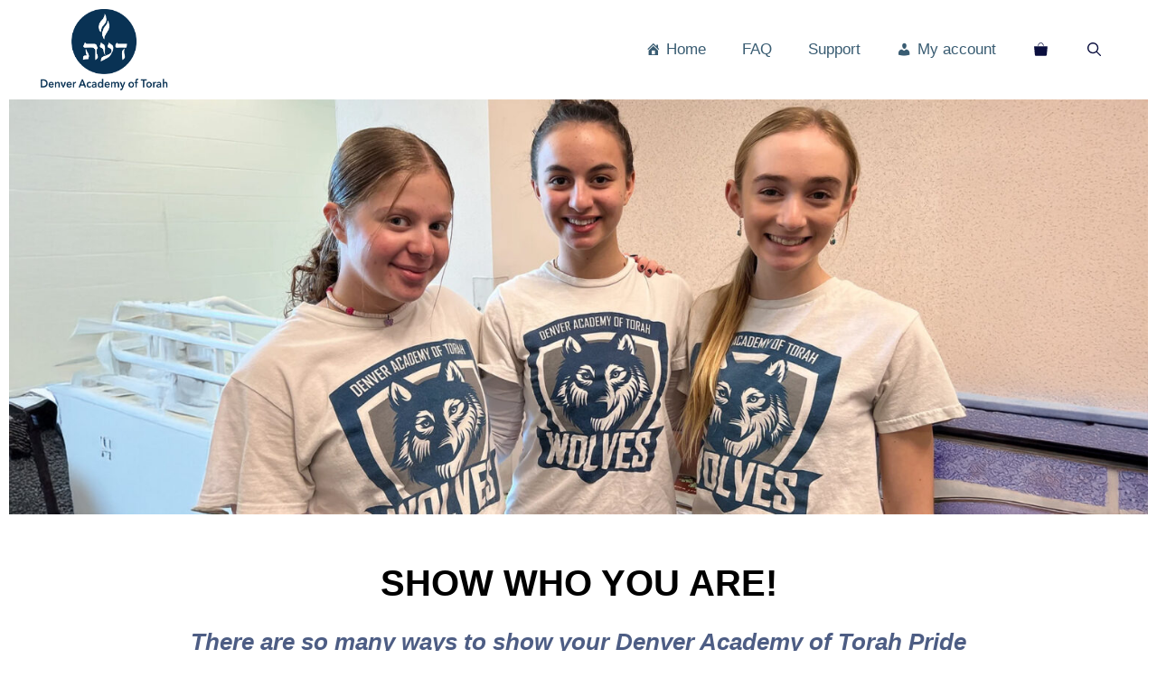

--- FILE ---
content_type: text/html; charset=UTF-8
request_url: https://datwolves.schoolmerch.shop/?product-page=2
body_size: 22903
content:
<!DOCTYPE html>
<html lang="en-US">
<head>
	<meta charset="UTF-8">
	<title>Denver Academy of Torah Spirit Merch &#8211; Shop Our Merchandise</title>
        <style>
            .wopb-swatch {
                min-width: 25px;
                min-height: 25px;
            }
            .wopb-swatch img {
                width: 25px !important;
                height: 25px !important;
            }
        </style>

<meta name='robots' content='noindex, nofollow' />
	<style>img:is([sizes="auto" i], [sizes^="auto," i]) { contain-intrinsic-size: 3000px 1500px }</style>
	<meta name="viewport" content="width=device-width, initial-scale=1"><link rel='dns-prefetch' href='//cdnjs.cloudflare.com' />
<link rel="alternate" type="application/rss+xml" title="Denver Academy of Torah Spirit Merch &raquo; Feed" href="https://datwolves.schoolmerch.shop/feed/" />
<link rel="alternate" type="application/rss+xml" title="Denver Academy of Torah Spirit Merch &raquo; Comments Feed" href="https://datwolves.schoolmerch.shop/comments/feed/" />
<script>
window._wpemojiSettings = {"baseUrl":"https:\/\/s.w.org\/images\/core\/emoji\/16.0.1\/72x72\/","ext":".png","svgUrl":"https:\/\/s.w.org\/images\/core\/emoji\/16.0.1\/svg\/","svgExt":".svg","source":{"concatemoji":"https:\/\/datwolves.schoolmerch.shop\/wp-includes\/js\/wp-emoji-release.min.js?ver=6.8.3"}};
/*! This file is auto-generated */
!function(s,n){var o,i,e;function c(e){try{var t={supportTests:e,timestamp:(new Date).valueOf()};sessionStorage.setItem(o,JSON.stringify(t))}catch(e){}}function p(e,t,n){e.clearRect(0,0,e.canvas.width,e.canvas.height),e.fillText(t,0,0);var t=new Uint32Array(e.getImageData(0,0,e.canvas.width,e.canvas.height).data),a=(e.clearRect(0,0,e.canvas.width,e.canvas.height),e.fillText(n,0,0),new Uint32Array(e.getImageData(0,0,e.canvas.width,e.canvas.height).data));return t.every(function(e,t){return e===a[t]})}function u(e,t){e.clearRect(0,0,e.canvas.width,e.canvas.height),e.fillText(t,0,0);for(var n=e.getImageData(16,16,1,1),a=0;a<n.data.length;a++)if(0!==n.data[a])return!1;return!0}function f(e,t,n,a){switch(t){case"flag":return n(e,"\ud83c\udff3\ufe0f\u200d\u26a7\ufe0f","\ud83c\udff3\ufe0f\u200b\u26a7\ufe0f")?!1:!n(e,"\ud83c\udde8\ud83c\uddf6","\ud83c\udde8\u200b\ud83c\uddf6")&&!n(e,"\ud83c\udff4\udb40\udc67\udb40\udc62\udb40\udc65\udb40\udc6e\udb40\udc67\udb40\udc7f","\ud83c\udff4\u200b\udb40\udc67\u200b\udb40\udc62\u200b\udb40\udc65\u200b\udb40\udc6e\u200b\udb40\udc67\u200b\udb40\udc7f");case"emoji":return!a(e,"\ud83e\udedf")}return!1}function g(e,t,n,a){var r="undefined"!=typeof WorkerGlobalScope&&self instanceof WorkerGlobalScope?new OffscreenCanvas(300,150):s.createElement("canvas"),o=r.getContext("2d",{willReadFrequently:!0}),i=(o.textBaseline="top",o.font="600 32px Arial",{});return e.forEach(function(e){i[e]=t(o,e,n,a)}),i}function t(e){var t=s.createElement("script");t.src=e,t.defer=!0,s.head.appendChild(t)}"undefined"!=typeof Promise&&(o="wpEmojiSettingsSupports",i=["flag","emoji"],n.supports={everything:!0,everythingExceptFlag:!0},e=new Promise(function(e){s.addEventListener("DOMContentLoaded",e,{once:!0})}),new Promise(function(t){var n=function(){try{var e=JSON.parse(sessionStorage.getItem(o));if("object"==typeof e&&"number"==typeof e.timestamp&&(new Date).valueOf()<e.timestamp+604800&&"object"==typeof e.supportTests)return e.supportTests}catch(e){}return null}();if(!n){if("undefined"!=typeof Worker&&"undefined"!=typeof OffscreenCanvas&&"undefined"!=typeof URL&&URL.createObjectURL&&"undefined"!=typeof Blob)try{var e="postMessage("+g.toString()+"("+[JSON.stringify(i),f.toString(),p.toString(),u.toString()].join(",")+"));",a=new Blob([e],{type:"text/javascript"}),r=new Worker(URL.createObjectURL(a),{name:"wpTestEmojiSupports"});return void(r.onmessage=function(e){c(n=e.data),r.terminate(),t(n)})}catch(e){}c(n=g(i,f,p,u))}t(n)}).then(function(e){for(var t in e)n.supports[t]=e[t],n.supports.everything=n.supports.everything&&n.supports[t],"flag"!==t&&(n.supports.everythingExceptFlag=n.supports.everythingExceptFlag&&n.supports[t]);n.supports.everythingExceptFlag=n.supports.everythingExceptFlag&&!n.supports.flag,n.DOMReady=!1,n.readyCallback=function(){n.DOMReady=!0}}).then(function(){return e}).then(function(){var e;n.supports.everything||(n.readyCallback(),(e=n.source||{}).concatemoji?t(e.concatemoji):e.wpemoji&&e.twemoji&&(t(e.twemoji),t(e.wpemoji)))}))}((window,document),window._wpemojiSettings);
</script>
<link rel='stylesheet' id='dashicons-css' href='https://datwolves.schoolmerch.shop/wp-includes/css/dashicons.min.css?ver=6.8.3' media='all' />
<link rel='stylesheet' id='thickbox-css' href='https://datwolves.schoolmerch.shop/wp-includes/js/thickbox/thickbox.css?ver=6.8.3' media='all' />
<style id='wp-emoji-styles-inline-css'>

	img.wp-smiley, img.emoji {
		display: inline !important;
		border: none !important;
		box-shadow: none !important;
		height: 1em !important;
		width: 1em !important;
		margin: 0 0.07em !important;
		vertical-align: -0.1em !important;
		background: none !important;
		padding: 0 !important;
	}
</style>
<link rel='stylesheet' id='wp-block-library-css' href='https://datwolves.schoolmerch.shop/wp-includes/css/dist/block-library/style.min.css?ver=6.8.3' media='all' />
<style id='classic-theme-styles-inline-css'>
/*! This file is auto-generated */
.wp-block-button__link{color:#fff;background-color:#32373c;border-radius:9999px;box-shadow:none;text-decoration:none;padding:calc(.667em + 2px) calc(1.333em + 2px);font-size:1.125em}.wp-block-file__button{background:#32373c;color:#fff;text-decoration:none}
</style>
<link rel='stylesheet' id='wc-gift-cards-blocks-integration-css' href='https://datwolves.schoolmerch.shop/wp-content/plugins/woocommerce-gift-cards/assets/dist/frontend/blocks.css?ver=1.16.13' media='all' />
<style id='global-styles-inline-css'>
:root{--wp--preset--aspect-ratio--square: 1;--wp--preset--aspect-ratio--4-3: 4/3;--wp--preset--aspect-ratio--3-4: 3/4;--wp--preset--aspect-ratio--3-2: 3/2;--wp--preset--aspect-ratio--2-3: 2/3;--wp--preset--aspect-ratio--16-9: 16/9;--wp--preset--aspect-ratio--9-16: 9/16;--wp--preset--color--black: #000000;--wp--preset--color--cyan-bluish-gray: #abb8c3;--wp--preset--color--white: #ffffff;--wp--preset--color--pale-pink: #f78da7;--wp--preset--color--vivid-red: #cf2e2e;--wp--preset--color--luminous-vivid-orange: #ff6900;--wp--preset--color--luminous-vivid-amber: #fcb900;--wp--preset--color--light-green-cyan: #7bdcb5;--wp--preset--color--vivid-green-cyan: #00d084;--wp--preset--color--pale-cyan-blue: #8ed1fc;--wp--preset--color--vivid-cyan-blue: #0693e3;--wp--preset--color--vivid-purple: #9b51e0;--wp--preset--color--global-color-2: var(--global-color-2);--wp--preset--color--global-color-3: var(--global-color-3);--wp--preset--color--base-3: var(--base-3);--wp--preset--gradient--vivid-cyan-blue-to-vivid-purple: linear-gradient(135deg,rgba(6,147,227,1) 0%,rgb(155,81,224) 100%);--wp--preset--gradient--light-green-cyan-to-vivid-green-cyan: linear-gradient(135deg,rgb(122,220,180) 0%,rgb(0,208,130) 100%);--wp--preset--gradient--luminous-vivid-amber-to-luminous-vivid-orange: linear-gradient(135deg,rgba(252,185,0,1) 0%,rgba(255,105,0,1) 100%);--wp--preset--gradient--luminous-vivid-orange-to-vivid-red: linear-gradient(135deg,rgba(255,105,0,1) 0%,rgb(207,46,46) 100%);--wp--preset--gradient--very-light-gray-to-cyan-bluish-gray: linear-gradient(135deg,rgb(238,238,238) 0%,rgb(169,184,195) 100%);--wp--preset--gradient--cool-to-warm-spectrum: linear-gradient(135deg,rgb(74,234,220) 0%,rgb(151,120,209) 20%,rgb(207,42,186) 40%,rgb(238,44,130) 60%,rgb(251,105,98) 80%,rgb(254,248,76) 100%);--wp--preset--gradient--blush-light-purple: linear-gradient(135deg,rgb(255,206,236) 0%,rgb(152,150,240) 100%);--wp--preset--gradient--blush-bordeaux: linear-gradient(135deg,rgb(254,205,165) 0%,rgb(254,45,45) 50%,rgb(107,0,62) 100%);--wp--preset--gradient--luminous-dusk: linear-gradient(135deg,rgb(255,203,112) 0%,rgb(199,81,192) 50%,rgb(65,88,208) 100%);--wp--preset--gradient--pale-ocean: linear-gradient(135deg,rgb(255,245,203) 0%,rgb(182,227,212) 50%,rgb(51,167,181) 100%);--wp--preset--gradient--electric-grass: linear-gradient(135deg,rgb(202,248,128) 0%,rgb(113,206,126) 100%);--wp--preset--gradient--midnight: linear-gradient(135deg,rgb(2,3,129) 0%,rgb(40,116,252) 100%);--wp--preset--font-size--small: 13px;--wp--preset--font-size--medium: 20px;--wp--preset--font-size--large: 36px;--wp--preset--font-size--x-large: 42px;--wp--preset--spacing--20: 0.44rem;--wp--preset--spacing--30: 0.67rem;--wp--preset--spacing--40: 1rem;--wp--preset--spacing--50: 1.5rem;--wp--preset--spacing--60: 2.25rem;--wp--preset--spacing--70: 3.38rem;--wp--preset--spacing--80: 5.06rem;--wp--preset--shadow--natural: 6px 6px 9px rgba(0, 0, 0, 0.2);--wp--preset--shadow--deep: 12px 12px 50px rgba(0, 0, 0, 0.4);--wp--preset--shadow--sharp: 6px 6px 0px rgba(0, 0, 0, 0.2);--wp--preset--shadow--outlined: 6px 6px 0px -3px rgba(255, 255, 255, 1), 6px 6px rgba(0, 0, 0, 1);--wp--preset--shadow--crisp: 6px 6px 0px rgba(0, 0, 0, 1);}:where(.is-layout-flex){gap: 0.5em;}:where(.is-layout-grid){gap: 0.5em;}body .is-layout-flex{display: flex;}.is-layout-flex{flex-wrap: wrap;align-items: center;}.is-layout-flex > :is(*, div){margin: 0;}body .is-layout-grid{display: grid;}.is-layout-grid > :is(*, div){margin: 0;}:where(.wp-block-columns.is-layout-flex){gap: 2em;}:where(.wp-block-columns.is-layout-grid){gap: 2em;}:where(.wp-block-post-template.is-layout-flex){gap: 1.25em;}:where(.wp-block-post-template.is-layout-grid){gap: 1.25em;}.has-black-color{color: var(--wp--preset--color--black) !important;}.has-cyan-bluish-gray-color{color: var(--wp--preset--color--cyan-bluish-gray) !important;}.has-white-color{color: var(--wp--preset--color--white) !important;}.has-pale-pink-color{color: var(--wp--preset--color--pale-pink) !important;}.has-vivid-red-color{color: var(--wp--preset--color--vivid-red) !important;}.has-luminous-vivid-orange-color{color: var(--wp--preset--color--luminous-vivid-orange) !important;}.has-luminous-vivid-amber-color{color: var(--wp--preset--color--luminous-vivid-amber) !important;}.has-light-green-cyan-color{color: var(--wp--preset--color--light-green-cyan) !important;}.has-vivid-green-cyan-color{color: var(--wp--preset--color--vivid-green-cyan) !important;}.has-pale-cyan-blue-color{color: var(--wp--preset--color--pale-cyan-blue) !important;}.has-vivid-cyan-blue-color{color: var(--wp--preset--color--vivid-cyan-blue) !important;}.has-vivid-purple-color{color: var(--wp--preset--color--vivid-purple) !important;}.has-black-background-color{background-color: var(--wp--preset--color--black) !important;}.has-cyan-bluish-gray-background-color{background-color: var(--wp--preset--color--cyan-bluish-gray) !important;}.has-white-background-color{background-color: var(--wp--preset--color--white) !important;}.has-pale-pink-background-color{background-color: var(--wp--preset--color--pale-pink) !important;}.has-vivid-red-background-color{background-color: var(--wp--preset--color--vivid-red) !important;}.has-luminous-vivid-orange-background-color{background-color: var(--wp--preset--color--luminous-vivid-orange) !important;}.has-luminous-vivid-amber-background-color{background-color: var(--wp--preset--color--luminous-vivid-amber) !important;}.has-light-green-cyan-background-color{background-color: var(--wp--preset--color--light-green-cyan) !important;}.has-vivid-green-cyan-background-color{background-color: var(--wp--preset--color--vivid-green-cyan) !important;}.has-pale-cyan-blue-background-color{background-color: var(--wp--preset--color--pale-cyan-blue) !important;}.has-vivid-cyan-blue-background-color{background-color: var(--wp--preset--color--vivid-cyan-blue) !important;}.has-vivid-purple-background-color{background-color: var(--wp--preset--color--vivid-purple) !important;}.has-black-border-color{border-color: var(--wp--preset--color--black) !important;}.has-cyan-bluish-gray-border-color{border-color: var(--wp--preset--color--cyan-bluish-gray) !important;}.has-white-border-color{border-color: var(--wp--preset--color--white) !important;}.has-pale-pink-border-color{border-color: var(--wp--preset--color--pale-pink) !important;}.has-vivid-red-border-color{border-color: var(--wp--preset--color--vivid-red) !important;}.has-luminous-vivid-orange-border-color{border-color: var(--wp--preset--color--luminous-vivid-orange) !important;}.has-luminous-vivid-amber-border-color{border-color: var(--wp--preset--color--luminous-vivid-amber) !important;}.has-light-green-cyan-border-color{border-color: var(--wp--preset--color--light-green-cyan) !important;}.has-vivid-green-cyan-border-color{border-color: var(--wp--preset--color--vivid-green-cyan) !important;}.has-pale-cyan-blue-border-color{border-color: var(--wp--preset--color--pale-cyan-blue) !important;}.has-vivid-cyan-blue-border-color{border-color: var(--wp--preset--color--vivid-cyan-blue) !important;}.has-vivid-purple-border-color{border-color: var(--wp--preset--color--vivid-purple) !important;}.has-vivid-cyan-blue-to-vivid-purple-gradient-background{background: var(--wp--preset--gradient--vivid-cyan-blue-to-vivid-purple) !important;}.has-light-green-cyan-to-vivid-green-cyan-gradient-background{background: var(--wp--preset--gradient--light-green-cyan-to-vivid-green-cyan) !important;}.has-luminous-vivid-amber-to-luminous-vivid-orange-gradient-background{background: var(--wp--preset--gradient--luminous-vivid-amber-to-luminous-vivid-orange) !important;}.has-luminous-vivid-orange-to-vivid-red-gradient-background{background: var(--wp--preset--gradient--luminous-vivid-orange-to-vivid-red) !important;}.has-very-light-gray-to-cyan-bluish-gray-gradient-background{background: var(--wp--preset--gradient--very-light-gray-to-cyan-bluish-gray) !important;}.has-cool-to-warm-spectrum-gradient-background{background: var(--wp--preset--gradient--cool-to-warm-spectrum) !important;}.has-blush-light-purple-gradient-background{background: var(--wp--preset--gradient--blush-light-purple) !important;}.has-blush-bordeaux-gradient-background{background: var(--wp--preset--gradient--blush-bordeaux) !important;}.has-luminous-dusk-gradient-background{background: var(--wp--preset--gradient--luminous-dusk) !important;}.has-pale-ocean-gradient-background{background: var(--wp--preset--gradient--pale-ocean) !important;}.has-electric-grass-gradient-background{background: var(--wp--preset--gradient--electric-grass) !important;}.has-midnight-gradient-background{background: var(--wp--preset--gradient--midnight) !important;}.has-small-font-size{font-size: var(--wp--preset--font-size--small) !important;}.has-medium-font-size{font-size: var(--wp--preset--font-size--medium) !important;}.has-large-font-size{font-size: var(--wp--preset--font-size--large) !important;}.has-x-large-font-size{font-size: var(--wp--preset--font-size--x-large) !important;}
:where(.wp-block-post-template.is-layout-flex){gap: 1.25em;}:where(.wp-block-post-template.is-layout-grid){gap: 1.25em;}
:where(.wp-block-columns.is-layout-flex){gap: 2em;}:where(.wp-block-columns.is-layout-grid){gap: 2em;}
:root :where(.wp-block-pullquote){font-size: 1.5em;line-height: 1.6;}
</style>
<link rel='stylesheet' id='wopb-post-3575-css' href='https://datwolves.schoolmerch.shop/wp-content/uploads/product-blocks/wopb-css-3575.css?ver=130' media='all' />
<style id='productx-global-style-inline-css'>
:root {
			--productx-color1: #037fff;
			--productx-color2: #026fe0;
			--productx-color3: #071323;
			--productx-color4: #132133;
			--productx-color5: #34495e;
			--productx-color6: #787676;
			--productx-color7: #f0f2f3;
			--productx-color8: #f8f9fa;
			--productx-color9: #ffffff;
			}
</style>
<link rel='stylesheet' id='wopb-slick-style-css' href='https://datwolves.schoolmerch.shop/wp-content/plugins/product-blocks/assets/css/slick.css?ver=3.1.17' media='all' />
<link rel='stylesheet' id='wopb-slick-theme-style-css' href='https://datwolves.schoolmerch.shop/wp-content/plugins/product-blocks/assets/css/slick-theme.css?ver=3.1.17' media='all' />
<link rel='stylesheet' id='wopb-style-css' href='https://datwolves.schoolmerch.shop/wp-content/plugins/product-blocks/assets/css/blocks.style.css?ver=3.1.17' media='all' />
<link rel='stylesheet' id='wopb-css-css' href='https://datwolves.schoolmerch.shop/wp-content/plugins/product-blocks/assets/css/wopb.css?ver=3.1.17' media='all' />
<link rel='stylesheet' id='woocommerce-layout-css' href='https://datwolves.schoolmerch.shop/wp-content/plugins/woocommerce/assets/css/woocommerce-layout.css?ver=10.2.2' media='all' />
<link rel='stylesheet' id='woocommerce-smallscreen-css' href='https://datwolves.schoolmerch.shop/wp-content/plugins/woocommerce/assets/css/woocommerce-smallscreen.css?ver=10.2.2' media='only screen and (max-width: 768px)' />
<link rel='stylesheet' id='woocommerce-general-css' href='https://datwolves.schoolmerch.shop/wp-content/plugins/woocommerce/assets/css/woocommerce.css?ver=10.2.2' media='all' />
<style id='woocommerce-inline-inline-css'>
.woocommerce form .form-row .required { visibility: visible; }
</style>
<link rel='stylesheet' id='wc-gc-css-css' href='https://datwolves.schoolmerch.shop/wp-content/plugins/woocommerce-gift-cards/assets/css/frontend/woocommerce.css?ver=1.16.13' media='all' />
<link rel='stylesheet' id='megamenu-css' href='https://datwolves.schoolmerch.shop/wp-content/uploads/maxmegamenu/style.css?ver=dd0bc3' media='all' />
<link rel='stylesheet' id='brands-styles-css' href='https://datwolves.schoolmerch.shop/wp-content/plugins/woocommerce/assets/css/brands.css?ver=10.2.2' media='all' />
<link rel='stylesheet' id='generate-style-css' href='https://datwolves.schoolmerch.shop/wp-content/themes/generatepress/assets/css/main.min.css?ver=3.4.0' media='all' />
<style id='generate-style-inline-css'>
body{background-color:var(--base-3);color:var(--global-color-2);}a{color:var(--global-color-3);}a:hover, a:focus, a:active{color:var(--global-color-3);}.grid-container{max-width:1400px;}.wp-block-group__inner-container{max-width:1400px;margin-left:auto;margin-right:auto;}.site-header .header-image{width:150px;}:root{--global-color-2:#0A0E3E;--global-color-3:#232FC6;--base-3:#ffffff;}:root .has-global-color-2-color{color:var(--global-color-2);}:root .has-global-color-2-background-color{background-color:var(--global-color-2);}:root .has-global-color-3-color{color:var(--global-color-3);}:root .has-global-color-3-background-color{background-color:var(--global-color-3);}:root .has-base-3-color{color:var(--base-3);}:root .has-base-3-background-color{background-color:var(--base-3);}.gp-modal:not(.gp-modal--open):not(.gp-modal--transition){display:none;}.gp-modal--transition:not(.gp-modal--open){pointer-events:none;}.gp-modal-overlay:not(.gp-modal-overlay--open):not(.gp-modal--transition){display:none;}.gp-modal__overlay{display:none;position:fixed;top:0;left:0;right:0;bottom:0;background:rgba(0,0,0,0.2);display:flex;justify-content:center;align-items:center;z-index:10000;backdrop-filter:blur(3px);transition:opacity 500ms ease;opacity:0;}.gp-modal--open:not(.gp-modal--transition) .gp-modal__overlay{opacity:1;}.gp-modal__container{max-width:100%;max-height:100vh;transform:scale(0.9);transition:transform 500ms ease;padding:0 10px;}.gp-modal--open:not(.gp-modal--transition) .gp-modal__container{transform:scale(1);}.search-modal-fields{display:flex;}.gp-search-modal .gp-modal__overlay{align-items:flex-start;padding-top:25vh;background:var(--gp-search-modal-overlay-bg-color);}.search-modal-form{width:500px;max-width:100%;background-color:var(--gp-search-modal-bg-color);color:var(--gp-search-modal-text-color);}.search-modal-form .search-field, .search-modal-form .search-field:focus{width:100%;height:60px;background-color:transparent;border:0;appearance:none;color:currentColor;}.search-modal-fields button, .search-modal-fields button:active, .search-modal-fields button:focus, .search-modal-fields button:hover{background-color:transparent;border:0;color:currentColor;width:60px;}body, button, input, select, textarea{font-family:Helvetica;font-size:18px;}body{line-height:1.6;}.main-navigation a, .main-navigation .menu-toggle, .main-navigation .menu-bar-items{font-weight:bold;font-size:15px;}.widget-title{font-weight:700;font-size:17px;}button:not(.menu-toggle),html input[type="button"],input[type="reset"],input[type="submit"],.button,.wp-block-button .wp-block-button__link{font-weight:bold;font-size:18px;}.site-info{font-size:14px;}h1{font-size:40px;line-height:1.3;}h2{font-size:30px;line-height:1.4;}h3{font-size:26px;line-height:1.5;}h4{font-size:22px;line-height:1.5;}h5{font-size:18px;}h1, h2, h3, h4, h5, h6{font-family:Arial;}.top-bar{background-color:#636363;color:var(--global-color-2);}.top-bar a{color:#ffffff;}.top-bar a:hover{color:var(--global-color-3);}.site-header{background-color:var(--base-3);color:var(--global-color-2);}.site-header a{color:var(--global-color-2);}.site-header a:hover{color:var(--global-color-3);}.main-title a,.main-title a:hover{color:#000000;}.site-description{color:#000000;}.mobile-menu-control-wrapper .menu-toggle,.mobile-menu-control-wrapper .menu-toggle:hover,.mobile-menu-control-wrapper .menu-toggle:focus,.has-inline-mobile-toggle #site-navigation.toggled{background-color:rgba(0, 0, 0, 0.02);}.main-navigation,.main-navigation ul ul{background-color:var(--base-3);}.main-navigation .main-nav ul li a, .main-navigation .menu-toggle, .main-navigation .menu-bar-items{color:var(--global-color-2);}.main-navigation .main-nav ul li:not([class*="current-menu-"]):hover > a, .main-navigation .main-nav ul li:not([class*="current-menu-"]):focus > a, .main-navigation .main-nav ul li.sfHover:not([class*="current-menu-"]) > a, .main-navigation .menu-bar-item:hover > a, .main-navigation .menu-bar-item.sfHover > a{color:var(--global-color-2);}button.menu-toggle:hover,button.menu-toggle:focus{color:var(--global-color-2);}.main-navigation .main-nav ul li[class*="current-menu-"] > a{color:var(--global-color-2);}.navigation-search input[type="search"],.navigation-search input[type="search"]:active, .navigation-search input[type="search"]:focus, .main-navigation .main-nav ul li.search-item.active > a, .main-navigation .menu-bar-items .search-item.active > a{color:var(--global-color-2);}.separate-containers .inside-article, .separate-containers .comments-area, .separate-containers .page-header, .one-container .container, .separate-containers .paging-navigation, .inside-page-header{background-color:var(--base-3);}.entry-header h1,.page-header h1{color:var(--global-color-2);}.entry-title a{color:var(--global-color-2);}.entry-title a:hover{color:var(--global-color-2);}.entry-meta{color:var(--contrast-3);}.entry-meta a{color:var(--contrast-3);}.entry-meta a:hover{color:var(--contrast-3);}.sidebar .widget{color:var(--global-color-2);background-color:var(--base-3);}.sidebar .widget a{color:var(--global-color-3);}.sidebar .widget a:hover{color:var(--global-color-3);}.sidebar .widget .widget-title{color:var(--contrast-2);}.footer-widgets{background-color:var(--base-3);}.site-info{color:var(--global-color-2);background-color:var(--base-3);}.site-info a{color:var(--global-color-3);}.site-info a:hover{color:var(--global-color-3);}.footer-bar .widget_nav_menu .current-menu-item a{color:var(--global-color-3);}input[type="text"],input[type="email"],input[type="url"],input[type="password"],input[type="search"],input[type="tel"],input[type="number"],textarea,select{color:var(--global-color-2);background-color:var(--base-3);border-color:var(--base);}input[type="text"]:focus,input[type="email"]:focus,input[type="url"]:focus,input[type="password"]:focus,input[type="search"]:focus,input[type="tel"]:focus,input[type="number"]:focus,textarea:focus,select:focus{color:var(--global-color-2);background-color:var(--base-3);border-color:var(--base);}button,html input[type="button"],input[type="reset"],input[type="submit"],a.button,a.wp-block-button__link:not(.has-background){color:var(--base-3);background-color:var(--global-color-2);}button:hover,html input[type="button"]:hover,input[type="reset"]:hover,input[type="submit"]:hover,a.button:hover,button:focus,html input[type="button"]:focus,input[type="reset"]:focus,input[type="submit"]:focus,a.button:focus,a.wp-block-button__link:not(.has-background):active,a.wp-block-button__link:not(.has-background):focus,a.wp-block-button__link:not(.has-background):hover{color:var(--base-3);background-color:var(--global-color-2);}a.generate-back-to-top{background-color:#7a7676;color:#ffffff;}a.generate-back-to-top:hover,a.generate-back-to-top:focus{background-color:#807a7a;color:#ffffff;}:root{--gp-search-modal-bg-color:var(--base-3);--gp-search-modal-text-color:var(--contrast);--gp-search-modal-overlay-bg-color:rgba(0,0,0,0.2);}@media (max-width: 1205px){.main-navigation .menu-bar-item:hover > a, .main-navigation .menu-bar-item.sfHover > a{background:none;color:var(--global-color-2);}}.inside-header{padding:0px 30px 10px 30px;}.nav-below-header .main-navigation .inside-navigation.grid-container, .nav-above-header .main-navigation .inside-navigation.grid-container{padding:0px 8px 0px 8px;}.separate-containers .inside-article, .separate-containers .comments-area, .separate-containers .page-header, .separate-containers .paging-navigation, .one-container .site-content, .inside-page-header{padding:100px 30px 0px 30px;}.site-main .wp-block-group__inner-container{padding:100px 30px 0px 30px;}.separate-containers .paging-navigation{padding-top:20px;padding-bottom:20px;}.entry-content .alignwide, body:not(.no-sidebar) .entry-content .alignfull{margin-left:-30px;width:calc(100% + 60px);max-width:calc(100% + 60px);}.one-container.right-sidebar .site-main,.one-container.both-right .site-main{margin-right:30px;}.one-container.left-sidebar .site-main,.one-container.both-left .site-main{margin-left:30px;}.one-container.both-sidebars .site-main{margin:0px 30px 0px 30px;}.sidebar .widget, .page-header, .widget-area .main-navigation, .site-main > *{margin-bottom:40px;}.separate-containers .site-main{margin:40px;}.both-right .inside-left-sidebar,.both-left .inside-left-sidebar{margin-right:20px;}.both-right .inside-right-sidebar,.both-left .inside-right-sidebar{margin-left:20px;}.one-container.archive .post:not(:last-child):not(.is-loop-template-item), .one-container.blog .post:not(:last-child):not(.is-loop-template-item){padding-bottom:0px;}.separate-containers .featured-image{margin-top:40px;}.separate-containers .inside-right-sidebar, .separate-containers .inside-left-sidebar{margin-top:40px;margin-bottom:40px;}.main-navigation .main-nav ul li a,.menu-toggle,.main-navigation .menu-bar-item > a{padding-left:22px;padding-right:22px;line-height:28px;}.main-navigation .main-nav ul ul li a{padding:10px 22px 10px 22px;}.navigation-search input[type="search"]{height:28px;}.rtl .menu-item-has-children .dropdown-menu-toggle{padding-left:22px;}.menu-item-has-children .dropdown-menu-toggle{padding-right:22px;}.rtl .main-navigation .main-nav ul li.menu-item-has-children > a{padding-right:22px;}.widget-area .widget{padding:30px;}.inside-site-info{padding:20px 40px 40px 40px;}@media (max-width:768px){.separate-containers .inside-article, .separate-containers .comments-area, .separate-containers .page-header, .separate-containers .paging-navigation, .one-container .site-content, .inside-page-header{padding:100px 30px 0px 30px;}.site-main .wp-block-group__inner-container{padding:100px 30px 0px 30px;}.inside-top-bar{padding-right:30px;padding-left:30px;}.inside-header{padding-top:30px;padding-right:30px;padding-bottom:30px;padding-left:30px;}.widget-area .widget{padding-top:30px;padding-right:30px;padding-bottom:30px;padding-left:30px;}.footer-widgets-container{padding-top:30px;padding-right:30px;padding-bottom:30px;padding-left:30px;}.inside-site-info{padding-right:30px;padding-left:30px;}.entry-content .alignwide, body:not(.no-sidebar) .entry-content .alignfull{margin-left:-30px;width:calc(100% + 60px);max-width:calc(100% + 60px);}.one-container .site-main .paging-navigation{margin-bottom:40px;}}/* End cached CSS */.is-right-sidebar{width:25%;}.is-left-sidebar{width:30%;}.site-content .content-area{width:100%;}@media (max-width: 1205px){.main-navigation .menu-toggle,.sidebar-nav-mobile:not(#sticky-placeholder){display:block;}.main-navigation ul,.gen-sidebar-nav,.main-navigation:not(.slideout-navigation):not(.toggled) .main-nav > ul,.has-inline-mobile-toggle #site-navigation .inside-navigation > *:not(.navigation-search):not(.main-nav){display:none;}.nav-align-right .inside-navigation,.nav-align-center .inside-navigation{justify-content:space-between;}.has-inline-mobile-toggle .mobile-menu-control-wrapper{display:flex;flex-wrap:wrap;}.has-inline-mobile-toggle .inside-header{flex-direction:row;text-align:left;flex-wrap:wrap;}.has-inline-mobile-toggle .header-widget,.has-inline-mobile-toggle #site-navigation{flex-basis:100%;}.nav-float-left .has-inline-mobile-toggle #site-navigation{order:10;}}
.dynamic-author-image-rounded{border-radius:100%;}.dynamic-featured-image, .dynamic-author-image{vertical-align:middle;}.one-container.blog .dynamic-content-template:not(:last-child), .one-container.archive .dynamic-content-template:not(:last-child){padding-bottom:0px;}.dynamic-entry-excerpt > p:last-child{margin-bottom:0px;}
@media (max-width: 1205px){.main-navigation .main-nav ul li a,.main-navigation .menu-toggle,.main-navigation .mobile-bar-items a,.main-navigation .menu-bar-item > a{line-height:50px;}.main-navigation .site-logo.navigation-logo img, .mobile-header-navigation .site-logo.mobile-header-logo img, .navigation-search input[type="search"]{height:50px;}}.post-image:not(:first-child), .page-content:not(:first-child), .entry-content:not(:first-child), .entry-summary:not(:first-child), footer.entry-meta{margin-top:1em;}.post-image-above-header .inside-article div.featured-image, .post-image-above-header .inside-article div.post-image{margin-bottom:1em;}.main-navigation.slideout-navigation .main-nav > ul > li > a{line-height:60px;}
</style>
<link rel='stylesheet' id='addon_front_css-css' href='https://datwolves.schoolmerch.shop/wp-content/plugins/addify-product-options-and-addons/assets/css/addify-pao-front.css?ver=1.0.0' media='all' />
<link rel='stylesheet' id='select2-css-css' href='https://datwolves.schoolmerch.shop/wp-content/plugins/woocommerce/assets/css/select2.css?ver=5.7.2' media='all' />
<link rel='stylesheet' id='af_pao_font-css' href='https://cdnjs.cloudflare.com/ajax/libs/font-awesome/4.7.0/css/font-awesome.min.css?ver=1.0' media='' />
<link rel='stylesheet' id='wopb-modal-css-css' href='https://datwolves.schoolmerch.shop/wp-content/plugins/product-blocks/assets/css/modal.min.css?ver=3.1.17' media='all' />
<link rel='stylesheet' id='wopb-animation-css-css' href='https://datwolves.schoolmerch.shop/wp-content/plugins/product-blocks/assets/css/animation.min.css?ver=3.1.17' media='all' />
<link rel='stylesheet' id='wopb-compare-style-css' href='https://datwolves.schoolmerch.shop/wp-content/plugins/product-blocks/addons/compare/css/compare.min.css?ver=3.1.17' media='all' />
<link rel='stylesheet' id='wopb-flip-image-style-css' href='https://datwolves.schoolmerch.shop/wp-content/plugins/product-blocks/addons/flip_image/css/flip_image.min.css?ver=3.1.17' media='all' />
<link rel='stylesheet' id='wopb-quickview-style-css' href='https://datwolves.schoolmerch.shop/wp-content/plugins/product-blocks/addons/quick_view/css/quick_view.min.css?ver=3.1.17' media='all' />
<link rel='stylesheet' id='wopb-variation-swatches-style-css' href='https://datwolves.schoolmerch.shop/wp-content/plugins/product-blocks/addons/variation_swatches/css/variation_swatches.css?ver=3.1.17' media='all' />
<link rel='stylesheet' id='wopb-wishlist-style-css' href='https://datwolves.schoolmerch.shop/wp-content/plugins/product-blocks/addons/wishlist/css/wishlist.css?ver=3.1.17' media='all' />
<link rel='stylesheet' id='generateblocks-css' href='https://datwolves.schoolmerch.shop/wp-content/uploads/generateblocks/style-3575.css?ver=1756405870' media='all' />
<link rel='stylesheet' id='generate-offside-css' href='https://datwolves.schoolmerch.shop/wp-content/plugins/gp-premium/menu-plus/functions/css/offside.min.css?ver=2.4.0' media='all' />
<style id='generate-offside-inline-css'>
:root{--gp-slideout-width:265px;}.slideout-navigation.main-navigation{background-color:var(--contrast-3);}.slideout-navigation.main-navigation .main-nav ul li a{color:var(--base-3);}.slideout-navigation.main-navigation .main-nav ul li:not([class*="current-menu-"]):hover > a, .slideout-navigation.main-navigation .main-nav ul li:not([class*="current-menu-"]):focus > a, .slideout-navigation.main-navigation .main-nav ul li.sfHover:not([class*="current-menu-"]) > a{color:var(--global-color-2);background-color:var(--contrast-3);}.slideout-navigation.main-navigation .main-nav ul li[class*="current-menu-"] > a{color:var(--base-3);background-color:var(--contrast-3);}.slideout-navigation, .slideout-navigation a{color:var(--base-3);}.slideout-navigation button.slideout-exit{color:var(--base-3);padding-left:22px;padding-right:22px;}.slide-opened nav.toggled .menu-toggle:before{display:none;}@media (max-width: 1205px){.menu-bar-item.slideout-toggle{display:none;}}
.slideout-navigation.main-navigation .main-nav ul li a{font-weight:bold;font-size:18px;}@media (max-width:768px){.slideout-navigation.main-navigation .main-nav ul li a{font-size:18px;}}
</style>
<link rel='stylesheet' id='generate-navigation-branding-css' href='https://datwolves.schoolmerch.shop/wp-content/plugins/gp-premium/menu-plus/functions/css/navigation-branding-flex.min.css?ver=2.4.0' media='all' />
<style id='generate-navigation-branding-inline-css'>
@media (max-width: 1205px){.site-header, #site-navigation, #sticky-navigation{display:none !important;opacity:0.0;}#mobile-header{display:block !important;width:100% !important;}#mobile-header .main-nav > ul{display:none;}#mobile-header.toggled .main-nav > ul, #mobile-header .menu-toggle, #mobile-header .mobile-bar-items{display:block;}#mobile-header .main-nav{-ms-flex:0 0 100%;flex:0 0 100%;-webkit-box-ordinal-group:5;-ms-flex-order:4;order:4;}}.main-navigation.has-branding .inside-navigation.grid-container, .main-navigation.has-branding.grid-container .inside-navigation:not(.grid-container){padding:0px 30px 0px 30px;}.main-navigation.has-branding:not(.grid-container) .inside-navigation:not(.grid-container) .navigation-branding{margin-left:10px;}.navigation-branding img, .site-logo.mobile-header-logo img{height:28px;width:auto;}.navigation-branding .main-title{line-height:28px;}@media (max-width: 1205px){.main-navigation.has-branding.nav-align-center .menu-bar-items, .main-navigation.has-sticky-branding.navigation-stick.nav-align-center .menu-bar-items{margin-left:auto;}.navigation-branding{margin-right:auto;margin-left:10px;}.navigation-branding .main-title, .mobile-header-navigation .site-logo{margin-left:10px;}.main-navigation.has-branding .inside-navigation.grid-container{padding:0px;}.navigation-branding img, .site-logo.mobile-header-logo{height:50px;}.navigation-branding .main-title{line-height:50px;}}
</style>
<link rel='stylesheet' id='generate-woocommerce-css' href='https://datwolves.schoolmerch.shop/wp-content/plugins/gp-premium/woocommerce/functions/css/woocommerce.min.css?ver=2.4.0' media='all' />
<style id='generate-woocommerce-inline-css'>
.woocommerce #respond input#submit, .woocommerce a.button, .woocommerce button.button, .woocommerce input.button{color:var(--base-3);background-color:var(--global-color-2);font-size:18;font-weight:bold;}.woocommerce #respond input#submit:hover, .woocommerce a.button:hover, .woocommerce button.button:hover, .woocommerce input.button:hover{color:var(--base-3);background-color:var(--global-color-2);}.woocommerce #respond input#submit.alt, .woocommerce a.button.alt, .woocommerce button.button.alt, .woocommerce input.button.alt, .woocommerce #respond input#submit.alt.disabled, .woocommerce #respond input#submit.alt.disabled:hover, .woocommerce #respond input#submit.alt:disabled, .woocommerce #respond input#submit.alt:disabled:hover, .woocommerce #respond input#submit.alt:disabled[disabled], .woocommerce #respond input#submit.alt:disabled[disabled]:hover, .woocommerce a.button.alt.disabled, .woocommerce a.button.alt.disabled:hover, .woocommerce a.button.alt:disabled, .woocommerce a.button.alt:disabled:hover, .woocommerce a.button.alt:disabled[disabled], .woocommerce a.button.alt:disabled[disabled]:hover, .woocommerce button.button.alt.disabled, .woocommerce button.button.alt.disabled:hover, .woocommerce button.button.alt:disabled, .woocommerce button.button.alt:disabled:hover, .woocommerce button.button.alt:disabled[disabled], .woocommerce button.button.alt:disabled[disabled]:hover, .woocommerce input.button.alt.disabled, .woocommerce input.button.alt.disabled:hover, .woocommerce input.button.alt:disabled, .woocommerce input.button.alt:disabled:hover, .woocommerce input.button.alt:disabled[disabled], .woocommerce input.button.alt:disabled[disabled]:hover{color:var(--base-3);background-color:#333d55;}.woocommerce #respond input#submit.alt:hover, .woocommerce a.button.alt:hover, .woocommerce button.button.alt:hover, .woocommerce input.button.alt:hover{color:var(--base-3);background-color:var(--accent-hover);}.woocommerce .star-rating span:before, .woocommerce p.stars:hover a::before{color:var(--contrast-2);}.woocommerce span.onsale{background-color:var(--contrast-3);color:var(--base-3);}.woocommerce ul.products li.product .price, .woocommerce div.product p.price{color:var(--contrast);}.woocommerce div.product .woocommerce-tabs ul.tabs li a{color:var(--contrast-2);}.woocommerce div.product .woocommerce-tabs ul.tabs li a:hover, .woocommerce div.product .woocommerce-tabs ul.tabs li.active a{color:var(--contrast-2);}.woocommerce-message{background-color:var(--base-3);color:var(--contrast-2);}div.woocommerce-message a.button, div.woocommerce-message a.button:focus, div.woocommerce-message a.button:hover, div.woocommerce-message a, div.woocommerce-message a:focus, div.woocommerce-message a:hover{color:var(--contrast-2);}.woocommerce-info{background-color:var(--base-3);color:var(--contrast-2);}div.woocommerce-info a.button, div.woocommerce-info a.button:focus, div.woocommerce-info a.button:hover, div.woocommerce-info a, div.woocommerce-info a:focus, div.woocommerce-info a:hover{color:var(--contrast-2);}.woocommerce-error{background-color:#aa4762;color:#ffffff;}div.woocommerce-error a.button, div.woocommerce-error a.button:focus, div.woocommerce-error a.button:hover, div.woocommerce-error a, div.woocommerce-error a:focus, div.woocommerce-error a:hover{color:#ffffff;}.woocommerce-product-details__short-description{color:var(--global-color-2);}#wc-mini-cart{background-color:var(--base-2);color:var(--contrast-2);}#wc-mini-cart a:not(.button), #wc-mini-cart a.remove{color:var(--contrast-2);}#wc-mini-cart .button{background-color:var(--accent);color:var(--base-3);}#wc-mini-cart .button:hover, #wc-mini-cart .button:focus, #wc-mini-cart .button:active{background-color:var(--accent-hover);color:var(--base-3);}.woocommerce #content div.product div.images, .woocommerce div.product div.images, .woocommerce-page #content div.product div.images, .woocommerce-page div.product div.images{width:50%;}.add-to-cart-panel{background-color:var(--base-3);color:var(--contrast);}.add-to-cart-panel a:not(.button){color:var(--contrast);}#wc-sticky-cart-panel .button{background-color:var(--accent);color:var(--base-3);}#wc-sticky-cart-panel .button:hover, #wc-sticky-cart-panel .button:focus, #wc-sticky-cart-panel .button:active{background-color:var(--accent-hover);color:var(--base-3);}.woocommerce .widget_price_filter .price_slider_wrapper .ui-widget-content{background-color:var(--base-3);}.woocommerce .widget_price_filter .ui-slider .ui-slider-range, .woocommerce .widget_price_filter .ui-slider .ui-slider-handle{background-color:var(--contrast-2);}.woocommerce-MyAccount-navigation li.is-active a:after, a.button.wc-forward:after{display:none;}#payment .payment_methods>.wc_payment_method>label:before{font-family:WooCommerce;content:"\e039";}#payment .payment_methods li.wc_payment_method>input[type=radio]:first-child:checked+label:before{content:"\e03c";}.woocommerce-ordering:after{font-family:WooCommerce;content:"\e00f";}.wc-columns-container .products, .woocommerce .related ul.products, .woocommerce .up-sells ul.products{grid-gap:40px;}@media (max-width: 1024px){.woocommerce .wc-columns-container.wc-tablet-columns-2 .products{-ms-grid-columns:(1fr)[2];grid-template-columns:repeat(2, 1fr);}.wc-related-upsell-tablet-columns-2 .related ul.products, .wc-related-upsell-tablet-columns-2 .up-sells ul.products{-ms-grid-columns:(1fr)[2];grid-template-columns:repeat(2, 1fr);}}@media (max-width:768px){.add-to-cart-panel .continue-shopping{background-color:var(--base-3);}.woocommerce #content div.product div.images,.woocommerce div.product div.images,.woocommerce-page #content div.product div.images,.woocommerce-page div.product div.images{width:100%;}}@media (max-width: 1205px){nav.toggled .main-nav li.wc-menu-item{display:none !important;}.mobile-bar-items.wc-mobile-cart-items{z-index:1;}}
.woocommerce ul.products li.product .woocommerce-LoopProduct-link h2, .woocommerce ul.products li.product .woocommerce-loop-category__title{font-size:22px;}
</style>
<link rel='stylesheet' id='generate-woocommerce-mobile-css' href='https://datwolves.schoolmerch.shop/wp-content/plugins/gp-premium/woocommerce/functions/css/woocommerce-mobile.min.css?ver=2.4.0' media='(max-width:768px)' />
<script type="text/template" id="tmpl-variation-template">
	<div class="woocommerce-variation-description">{{{ data.variation.variation_description }}}</div>
	<div class="woocommerce-variation-price">{{{ data.variation.price_html }}}</div>
	<div class="woocommerce-variation-availability">{{{ data.variation.availability_html }}}</div>
</script>
<script type="text/template" id="tmpl-unavailable-variation-template">
	<p role="alert">Sorry, this product is unavailable. Please choose a different combination.</p>
</script>
<script src="https://datwolves.schoolmerch.shop/wp-includes/js/jquery/jquery.min.js?ver=3.7.1" id="jquery-core-js"></script>
<script src="https://datwolves.schoolmerch.shop/wp-includes/js/jquery/jquery-migrate.min.js?ver=3.4.1" id="jquery-migrate-js"></script>
<script id="print-invoices-packing-slip-labels-for-woocommerce_public-js-extra">
var wf_pklist_params_public = {"show_document_preview":"No","document_access_type":"logged_in","is_user_logged_in":"","msgs":{"invoice_number_prompt_free_order":"\u2018Generate invoice for free orders\u2019 is disabled in Invoice settings > Advanced. You are attempting to generate invoice for this free order. Proceed?","creditnote_number_prompt":"Refund in this order seems not having credit number yet. Do you want to manually generate one ?","invoice_number_prompt_no_from_addr":"Please fill the `from address` in the plugin's general settings.","invoice_title_prompt":"Invoice","invoice_number_prompt":"number has not been generated yet. Do you want to manually generate one ?","pop_dont_show_again":false,"request_error":"Request error.","error_loading_data":"Error loading data.","min_value_error":"minimum value should be","generating_document_text":"Generating document...","new_tab_open_error":"Failed to open new tab. Please check your browser settings."}};
</script>
<script src="https://datwolves.schoolmerch.shop/wp-content/plugins/print-invoices-packing-slip-labels-for-woocommerce/public/js/wf-woocommerce-packing-list-public.js?ver=4.8.4" id="print-invoices-packing-slip-labels-for-woocommerce_public-js"></script>
<script src="https://datwolves.schoolmerch.shop/wp-content/plugins/woocommerce/assets/js/jquery-blockui/jquery.blockUI.min.js?ver=2.7.0-wc.10.2.2" id="jquery-blockui-js" defer data-wp-strategy="defer"></script>
<script id="wc-add-to-cart-js-extra">
var wc_add_to_cart_params = {"ajax_url":"\/wp-admin\/admin-ajax.php","wc_ajax_url":"\/?wc-ajax=%%endpoint%%","i18n_view_cart":"View cart","cart_url":"https:\/\/datwolves.schoolmerch.shop\/cart-2\/","is_cart":"","cart_redirect_after_add":"no"};
</script>
<script src="https://datwolves.schoolmerch.shop/wp-content/plugins/woocommerce/assets/js/frontend/add-to-cart.min.js?ver=10.2.2" id="wc-add-to-cart-js" defer data-wp-strategy="defer"></script>
<script src="https://datwolves.schoolmerch.shop/wp-content/plugins/woocommerce/assets/js/js-cookie/js.cookie.min.js?ver=2.1.4-wc.10.2.2" id="js-cookie-js" defer data-wp-strategy="defer"></script>
<script id="woocommerce-js-extra">
var woocommerce_params = {"ajax_url":"\/wp-admin\/admin-ajax.php","wc_ajax_url":"\/?wc-ajax=%%endpoint%%","i18n_password_show":"Show password","i18n_password_hide":"Hide password"};
</script>
<script src="https://datwolves.schoolmerch.shop/wp-content/plugins/woocommerce/assets/js/frontend/woocommerce.min.js?ver=10.2.2" id="woocommerce-js" defer data-wp-strategy="defer"></script>
<script id="WCPAY_ASSETS-js-extra">
var wcpayAssets = {"url":"https:\/\/datwolves.schoolmerch.shop\/wp-content\/plugins\/woocommerce-payments\/dist\/"};
</script>
<script id="addon_front_js-js-extra">
var addify_product_add_ons = {"admin_url":"https:\/\/datwolves.schoolmerch.shop\/wp-admin\/admin-ajax.php","nonce":"f9b831dd0d"};
</script>
<script src="https://datwolves.schoolmerch.shop/wp-content/plugins/addify-product-options-and-addons/assets/js/addify-pao-front.js?ver=1.0.0" id="addon_front_js-js"></script>
<script src="https://datwolves.schoolmerch.shop/wp-includes/js/underscore.min.js?ver=1.13.7" id="underscore-js"></script>
<script id="wp-util-js-extra">
var _wpUtilSettings = {"ajax":{"url":"\/wp-admin\/admin-ajax.php"}};
</script>
<script src="https://datwolves.schoolmerch.shop/wp-includes/js/wp-util.min.js?ver=6.8.3" id="wp-util-js"></script>
<script id="wc-add-to-cart-variation-js-extra">
var wc_add_to_cart_variation_params = {"wc_ajax_url":"\/?wc-ajax=%%endpoint%%","i18n_no_matching_variations_text":"Sorry, no products matched your selection. Please choose a different combination.","i18n_make_a_selection_text":"Please select some product options before adding this product to your cart.","i18n_unavailable_text":"Sorry, this product is unavailable. Please choose a different combination.","i18n_reset_alert_text":"Your selection has been reset. Please select some product options before adding this product to your cart."};
</script>
<script src="https://datwolves.schoolmerch.shop/wp-content/plugins/woocommerce/assets/js/frontend/add-to-cart-variation.min.js?ver=10.2.2" id="wc-add-to-cart-variation-js" defer data-wp-strategy="defer"></script>
<script id="wc-single-product-js-extra">
var wc_single_product_params = {"i18n_required_rating_text":"Please select a rating","i18n_rating_options":["1 of 5 stars","2 of 5 stars","3 of 5 stars","4 of 5 stars","5 of 5 stars"],"i18n_product_gallery_trigger_text":"View full-screen image gallery","review_rating_required":"yes","flexslider":{"rtl":false,"animation":"slide","smoothHeight":true,"directionNav":false,"controlNav":"thumbnails","slideshow":false,"animationSpeed":500,"animationLoop":false,"allowOneSlide":false},"zoom_enabled":"1","zoom_options":[],"photoswipe_enabled":"1","photoswipe_options":{"shareEl":false,"closeOnScroll":false,"history":false,"hideAnimationDuration":0,"showAnimationDuration":0},"flexslider_enabled":"1"};
</script>
<script src="https://datwolves.schoolmerch.shop/wp-content/plugins/woocommerce/assets/js/frontend/single-product.min.js?ver=10.2.2" id="wc-single-product-js" defer data-wp-strategy="defer"></script>
<script src="https://datwolves.schoolmerch.shop/wp-content/plugins/woocommerce/assets/js/flexslider/jquery.flexslider.min.js?ver=2.7.2-wc.10.2.2" id="flexslider-js" defer data-wp-strategy="defer"></script>
<link rel="https://api.w.org/" href="https://datwolves.schoolmerch.shop/wp-json/" /><link rel="alternate" title="JSON" type="application/json" href="https://datwolves.schoolmerch.shop/wp-json/wp/v2/pages/3575" /><link rel="EditURI" type="application/rsd+xml" title="RSD" href="https://datwolves.schoolmerch.shop/xmlrpc.php?rsd" />
<link rel="canonical" href="https://datwolves.schoolmerch.shop/" />
<link rel='shortlink' href='https://datwolves.schoolmerch.shop/' />
<link rel="alternate" title="oEmbed (JSON)" type="application/json+oembed" href="https://datwolves.schoolmerch.shop/wp-json/oembed/1.0/embed?url=https%3A%2F%2Fdatwolves.schoolmerch.shop%2F" />
<link rel="alternate" title="oEmbed (XML)" type="text/xml+oembed" href="https://datwolves.schoolmerch.shop/wp-json/oembed/1.0/embed?url=https%3A%2F%2Fdatwolves.schoolmerch.shop%2F&#038;format=xml" />
	<noscript><style>.woocommerce-product-gallery{ opacity: 1 !important; }</style></noscript>
			
		<style>
			
			.af_addon_front_field_title_div_3575 h1, h2, h3, h4, h5, h6{
				margin-bottom: unset !important;
			}

			.add_on_description_style_3575{
				font-size: px;
				margin: 0;
			}

			.addon_field_border_3575{
								width: 100%;
			}

			.af_addon_option_font_3575{
				font-size: px;
				color: ;
			}

			.addon_heading_styling_3575{
								color: ;
			}

			.af_addon_front_field_title_div_3575{
								color: ;
				width: 100%;
								 
			}

			.tooltip_3575 {
				position: relative;
				display: inline-block;
				border-bottom: none !important;
				color: black !important;
				font-size: 15px;
				vertical-align: middle;
			}

			.tooltip_3575 .tooltiptext_3575 {
				visibility: hidden;
				width: 110px;
				background-color: ;
				color: ;
				font-size: px;
				text-align: center;
				border-radius: 4px;
				padding: 5px 0;

				/* Position the tooltip */
				position: absolute;
				z-index: 1;
				left: -104px;
				top: -30px;
				height: auto;
			}

			.tooltip_3575:hover .tooltiptext_3575 {
				visibility: visible;
			}

		</style>
		
		<style id="wopb-compare-internal-style">.wopb-compare-wrapper, .wopb-compare-table td p, .wopb-modal-toaster {
                    color: #5A5A5A;
                    font-size: 16px;
                    font-weight: 400;
                }
                .wopb-compare-wrapper .wopb-compare-table {
                    background: #FFFFFF;
                }
                .wopb-compare-table tr th {
                    color: #070C1A !important;
                    font-size: 16px;
                    font-weight: 400;
                    text-transform: capitalize;
                }
                .wopb-compare-table th, .wopb-compare-table td {
                    border: 1px solid #E5E5E5 !important;
                    padding: 12px 12px !important;;
                }
                .wopb-compare-table tbody tr:nth-child(odd) td, .wopb-compare-table tbody tr:nth-child(odd) th {
                    background:  !important;
                }
                .wopb-compare-table tbody tr:nth-child(even) td, .wopb-compare-table tbody tr:nth-child(even) th {
                    background:  !important;
                }
                .wopb-compare-wrapper a:not(.wopb-compare-addon-btn), a.wopb-compare-btn.wopb-compare-addon-btn.wopb-link {
                    color: #FF5845;
                }
                .wopb-compare-wrapper a:not(.wopb-compare-addon-btn):hover, a.wopb-compare-btn.wopb-compare-addon-btn.wopb-link:hover {
                    color: #333;
                }
                a.wopb-compare-btn.wopb-compare-addon-btn.wopb-link svg path {
                    stroke: #FF5845;
                }
                a.wopb-compare-btn.wopb-compare-addon-btn.wopb-link:hover svg path {
                    stroke: #333;
                }
                .wopb-compare-wrapper a:hover, .wopb-compare-addon-btn:hover, a.wopb-compare-btn.wopb-compare-addon-btn.wopb-link:hover {
                    color: #333;
                }
                a.wopb-compare-btn.wopb-compare-addon-btn.wopb-link:hover svg path {
                    stroke: #333;
                }
                .wopb-compare-addon-btn {
                    font-size: 16px;
                    font-weight: 400;
                    text-transform: capitalize;
                }
                .wopb-compare-addon-btn:not(.wopb-link) {
                    background: #FF5845 !important;
                    padding: 6px 12px;
                    border-radius: 4px;
                }
                .wopb-compare-addon-btn:not(.wopb-link):hover {
                    background: #333 !important;
                }
                .wopb-compare-addon-btn:hover svg path {
                    stroke: #333;
                }
                .wopb-title-row td a {
                    font-size: 14px;
                    font-weight: 400;
                }
        </style><style id="wopb-quickview-internal-style">.wopb-quick-view-wrapper .wopb-modal-content, .wopb-popup-body:has(.wopb-quick-view-wrapper), .wopb-quick-view-wrapper .wopb-zoom-image-outer.wopb-zoom-1 {
                    background: #FFFFFF !important;
                }
                .wopb-quick-view-wrapper {
                    color: #5A5A5A;
                    font-size: 16px;
                    font-weight: 400;
                }
                .wopb-quick-view-wrapper .wopb-rating-info>div {
                    border-color: #E5E5E533;
                }
                .wopb-quick-view-image div.wopb-image-sticky, .wopb-quick-view-image.wopb-image-sticky {
                    background: #FFFFFF;
                }
                .wopb-quick-view-gallery.wopb-custom {
                    max-width: px;
                }
                .wopb-quick-view-gallery.wopb-custom .wopb-thumbnail .wopb-main-image  {
                    height: px;
                }
                .wopb-quick-view-wrapper .wopb-quick-view-content {
                    gap: 15px;
                }
                .wopb-quick-view-wrapper .wopb-product-info {
                    gap: 15px;
                    border-color: #E5E5E533;
                }
                .wopb-quick-view-wrapper .product_title {
                    color: #070C1A;
                    font-size: 32px;
                    font-weight: 400;
                    text-transform: capitalize;
                }
                .wopb-quick-view-wrapper .price del {
                    color: #5A5A5A;
                    opacity: 0.5;
                }
                .wopb-quick-view-wrapper .price del span bdi {
                    color: #5A5A5A;
                }
                .wopb-quick-view-wrapper form.cart .quantity {
                    color: #5A5A5A;
                    margin-bottom: 15px;
                    padding-bottom: 15px;
                    border-color: #E5E5E533;
                }
                .wopb-quick-view-wrapper form.cart .quantity:before {
                    color: #5A5A5A;
                }
                .wopb-quick-view-wrapper form.cart .quantity svg path {
                    fill: #5A5A5A;
                }
                .wopb-quick-view-wrapper .wopb-add-to-cart-minus, .wopb-quick-view-wrapper .wopb-add-to-cart-plus, .wopb-quick-view-wrapper input.qty {
                    border: 1px solid #E5E5E5 !important;
                }
                .wopb-quick-view-wrapper form.cart .quantity input.qty {
                    color: #5A5A5A;
                }
                .wopb-quick-view-wrapper form.cart .quantity span:hover {
                    background: #333 
                }
                .wopb-quick-view-wrapper .single_add_to_cart_button.wopb-quickview-buy-btn {
                    margin-top: calc(15px - (15px * 0.6));
                    color: #ffffff;
                }
                .wopb-quick-view-wrapper .product_meta {
                    padding-top: 15px;
                    border-color: #E5E5E533;
                }
                .wopb-quick-view-wrapper .wopb-product-details {
                    padding-top: 15px;
                    color: #FF5845;
                    border-color: #E5E5E533;
                }
                .wopb-quick-view-wrapper .wopb-product-details:hover {
                    color: #333;
                }
                .wopb-quick-view-wrapper .wopb-product-social-share {
                    padding-top: 15px;
                    border-color: #E5E5E533;
                }
                .wopb-quick-view-wrapper .wopb-product-social-share a:hover {
                    background: #333;
                }
                .wopb-quick-addon-btn {
                    font-size: 16px;
                    font-weight: 400;
                    text-transform: capitalize;
                }
                .wopb-quick-addon-btn:not(.wopb-link), .wopb-quick-view-content .single_add_to_cart_button {
                    background: #FF5845 !important;
                    color: #ffffff;
                    padding: 6px 12px;
                    border-radius: 4px;
                }
                .wopb-quick-addon-btn:not(.wopb-link):hover, .wopb-quick-view-content .single_add_to_cart_button:hover {
                    background: #333 !important;
                }
                .wopb-quick-view-wrapper .product_meta span {
                    color: #5A5A5A9c;
                }
                .wopb-quick-view-wrapper .product_meta span span {
                    color: #5A5A5A;
                }
                .wopb-quick-view-wrapper .product_meta span a {
                    color: #FF5845;
                }
                .wopb-quick-view-wrapper .product_meta span a:hover {
                    color: #333;
                }
                .wopb-quick-addon-btn:not(.wopb-link) svg path {
                    stroke: #ffffff;
                }
                .wopb-quick-addon-btn:not(.wopb-link) svg path:not([stroke]) {
                    stroke: none;
                    fill: #ffffff;
                }
                .wopb-quick-addon-btn.wopb-link {
                    color: #FF5845;
                }
                .wopb-quick-addon-btn.wopb-link svg path {
                    stroke: #FF5845;
                }
                .wopb-quick-addon-btn.wopb-link svg path:not([stroke]) {
                    stroke: none;
                    fill: #FF5845;
                }
                .wopb-quick-addon-btn.wopb-link:hover {
                    color: #333;
                }
                .wopb-quick-addon-btn.wopb-link:hover svg path {
                    stroke: #333;
                }
                .wopb-quick-addon-btn.wopb-link:hover svg path:not([stroke]) {
                    stroke: none;
                    fill: #333;
                }
        .wopb-quick-view-image .wopb-thumbnail a {cursor:url("[data-uri]"), pointer;}</style>		<style id="wp-custom-css">
			/* GeneratePress Site CSS */ /* adds a white border around the entire site on tablet and desktop */

@media (min-width: 769px) {
	body {
		padding: 10px;
	}
	
	.site-footer {
		margin-top: 30px;
	}
}

/* image block drop shadow */

.photo-shadow img {
	box-shadow: 10px 10px 0px rgba(237,235,235,0.8);
}

/* product additional information tabs font styling */

.woocommerce table.shop_attributes th {
	font-size: 16px;
}

.woocommerce table.shop_attributes td p {
	padding: 8px 16px;
	font-size: 16px;
} /* End GeneratePress Site CSS */

.rtwpvs-term:not(.rtwpvs-radio-term) {
    width: 200px;
    height: 50px;
}


#mega-menu-wrap-primary .mega-menu-toggle .mega-toggle-block-0 .mega-toggle-animated-box {
    width: 40px;
    height: 24px;
    display: inline-block;
    position: relative;
    outline: 0;
    display: none;
}

#mega-menu-wrap-primary .mega-menu-toggle .mega-toggle-blocks-right {
    -webkit-box-flex: 1;
    -ms-flex: 1;
    -webkit-flex: 1;
    flex: 1;
    -webkit-box-pack: end;
    -ms-flex-pack: end;
    -webkit-justify-content: flex-end;
    justify-content: flex-end;
    display: none;
}

.gb-container-3e3ff791 a {
   color: #ffffff
}

@media screen and (max-width: 1100px) {
  #mega-menu-wrap-primary #mega-menu-primary {
    display: none !important;
  }
}		</style>
		<style type="text/css">/** Mega Menu CSS: fs **/</style>
</head>

<body class="home wp-singular page-template-default page page-id-3575 wp-custom-logo wp-embed-responsive wp-theme-generatepress theme-generatepress post-image-aligned-center slideout-enabled slideout-mobile sticky-menu-fade mobile-header mobile-header-logo woocommerce-no-js mega-menu-primary no-sidebar nav-float-right one-container header-aligned-left dropdown-hover full-width-content" itemtype="https://schema.org/WebPage" itemscope>
	<a class="screen-reader-text skip-link" href="#content" title="Skip to content">Skip to content</a>		<header class="site-header has-inline-mobile-toggle" id="masthead" aria-label="Site"  itemtype="https://schema.org/WPHeader" itemscope>
			<div class="inside-header">
				<div class="site-logo">
					<a href="https://datwolves.schoolmerch.shop/" rel="home">
						<img  class="header-image is-logo-image" alt="Denver Academy of Torah Spirit Merch" src="https://datwolves.schoolmerch.shop/wp-content/uploads/2025/04/cropped-DAT_PMS540.png-3.webp" width="1998" height="1199" />
					</a>
				</div>	<nav class="main-navigation mobile-menu-control-wrapper" id="mobile-menu-control-wrapper" aria-label="Mobile Toggle">
		<div class="menu-bar-items"><span class="menu-bar-item wc-menu-item  ">
					<a href="https://datwolves.schoolmerch.shop/cart-2/" class="cart-contents shopping-bag has-svg-icon" title="View your shopping cart"><span class="gp-icon shopping-bag">
				<svg viewBox="0 0 518 512" aria-hidden="true" version="1.1" xmlns="http://www.w3.org/2000/svg" width="1em" height="1em">
		    <g id="Union" transform="matrix(1,0,0,1,2.01969,2)">
		        <path d="M172,108.5C172,61.832 209.832,24 256.5,24C303.168,24 341,61.832 341,108.5L341,116C341,122.627 346.373,128 353,128C359.628,128 365,122.627 365,116L365,108.5C365,48.577 316.423,0 256.5,0C196.577,0 148,48.577 148,108.5L148,116C148,122.627 153.373,128 160,128C166.628,128 172,122.627 172,116L172,108.5Z" style="fill-rule:nonzero;"/>
		        <path d="M4.162,145.236C7.195,141.901 11.493,140 16,140L496,140C500.507,140 504.806,141.901 507.838,145.236C510.87,148.571 512.355,153.03 511.928,157.517L482.687,464.551C480.34,489.186 459.65,508 434.903,508L77.097,508C52.35,508 31.66,489.186 29.314,464.551L0.072,157.517C-0.355,153.03 1.13,148.571 4.162,145.236Z" style="fill-rule:nonzero;"/>
		    </g>
		</svg>
			</span><span class="number-of-items no-items">0</span><span class="amount"></span></a>
				</span>	<span class="menu-bar-item">
		<a href="#" role="button" aria-label="Open search" data-gpmodal-trigger="gp-search"><span class="gp-icon icon-search"><svg viewBox="0 0 512 512" aria-hidden="true" xmlns="http://www.w3.org/2000/svg" width="1em" height="1em"><path fill-rule="evenodd" clip-rule="evenodd" d="M208 48c-88.366 0-160 71.634-160 160s71.634 160 160 160 160-71.634 160-160S296.366 48 208 48zM0 208C0 93.125 93.125 0 208 0s208 93.125 208 208c0 48.741-16.765 93.566-44.843 129.024l133.826 134.018c9.366 9.379 9.355 24.575-.025 33.941-9.379 9.366-24.575 9.355-33.941-.025L337.238 370.987C301.747 399.167 256.839 416 208 416 93.125 416 0 322.875 0 208z" /></svg><svg viewBox="0 0 512 512" aria-hidden="true" xmlns="http://www.w3.org/2000/svg" width="1em" height="1em"><path d="M71.029 71.029c9.373-9.372 24.569-9.372 33.942 0L256 222.059l151.029-151.03c9.373-9.372 24.569-9.372 33.942 0 9.372 9.373 9.372 24.569 0 33.942L289.941 256l151.03 151.029c9.372 9.373 9.372 24.569 0 33.942-9.373 9.372-24.569 9.372-33.942 0L256 289.941l-151.029 151.03c-9.373 9.372-24.569 9.372-33.942 0-9.372-9.373-9.372-24.569 0-33.942L222.059 256 71.029 104.971c-9.372-9.373-9.372-24.569 0-33.942z" /></svg></span></a>
	</span>
	</div>		<button data-nav="site-navigation" class="menu-toggle" aria-controls="generate-slideout-menu" aria-expanded="false">
			<span class="gp-icon icon-menu-bars"><svg viewBox="0 0 512 512" aria-hidden="true" xmlns="http://www.w3.org/2000/svg" width="1em" height="1em"><path d="M0 96c0-13.255 10.745-24 24-24h464c13.255 0 24 10.745 24 24s-10.745 24-24 24H24c-13.255 0-24-10.745-24-24zm0 160c0-13.255 10.745-24 24-24h464c13.255 0 24 10.745 24 24s-10.745 24-24 24H24c-13.255 0-24-10.745-24-24zm0 160c0-13.255 10.745-24 24-24h464c13.255 0 24 10.745 24 24s-10.745 24-24 24H24c-13.255 0-24-10.745-24-24z" /></svg><svg viewBox="0 0 512 512" aria-hidden="true" xmlns="http://www.w3.org/2000/svg" width="1em" height="1em"><path d="M71.029 71.029c9.373-9.372 24.569-9.372 33.942 0L256 222.059l151.029-151.03c9.373-9.372 24.569-9.372 33.942 0 9.372 9.373 9.372 24.569 0 33.942L289.941 256l151.03 151.029c9.372 9.373 9.372 24.569 0 33.942-9.373 9.372-24.569 9.372-33.942 0L256 289.941l-151.029 151.03c-9.373 9.372-24.569 9.372-33.942 0-9.372-9.373-9.372-24.569 0-33.942L222.059 256 71.029 104.971c-9.372-9.373-9.372-24.569 0-33.942z" /></svg></span><span class="screen-reader-text">Menu</span>		</button>
	</nav>
			<nav class="wc-menu-cart-activated main-navigation has-menu-bar-items sub-menu-right" id="site-navigation" aria-label="Primary"  itemtype="https://schema.org/SiteNavigationElement" itemscope>
			<div class="inside-navigation grid-container">
								<button class="menu-toggle" aria-controls="generate-slideout-menu" aria-expanded="false">
					<span class="gp-icon icon-menu-bars"><svg viewBox="0 0 512 512" aria-hidden="true" xmlns="http://www.w3.org/2000/svg" width="1em" height="1em"><path d="M0 96c0-13.255 10.745-24 24-24h464c13.255 0 24 10.745 24 24s-10.745 24-24 24H24c-13.255 0-24-10.745-24-24zm0 160c0-13.255 10.745-24 24-24h464c13.255 0 24 10.745 24 24s-10.745 24-24 24H24c-13.255 0-24-10.745-24-24zm0 160c0-13.255 10.745-24 24-24h464c13.255 0 24 10.745 24 24s-10.745 24-24 24H24c-13.255 0-24-10.745-24-24z" /></svg><svg viewBox="0 0 512 512" aria-hidden="true" xmlns="http://www.w3.org/2000/svg" width="1em" height="1em"><path d="M71.029 71.029c9.373-9.372 24.569-9.372 33.942 0L256 222.059l151.029-151.03c9.373-9.372 24.569-9.372 33.942 0 9.372 9.373 9.372 24.569 0 33.942L289.941 256l151.03 151.029c9.372 9.373 9.372 24.569 0 33.942-9.373 9.372-24.569 9.372-33.942 0L256 289.941l-151.029 151.03c-9.373 9.372-24.569 9.372-33.942 0-9.372-9.373-9.372-24.569 0-33.942L222.059 256 71.029 104.971c-9.372-9.373-9.372-24.569 0-33.942z" /></svg></span><span class="screen-reader-text">Menu</span>				</button>
				<div id="mega-menu-wrap-primary" class="mega-menu-wrap"><div class="mega-menu-toggle"><div class="mega-toggle-blocks-left"></div><div class="mega-toggle-blocks-center"></div><div class="mega-toggle-blocks-right"><div class='mega-toggle-block mega-menu-toggle-animated-block mega-toggle-block-0' id='mega-toggle-block-0'><button aria-label="Toggle Menu" class="mega-toggle-animated mega-toggle-animated-slider" type="button" aria-expanded="false">
                  <span class="mega-toggle-animated-box">
                    <span class="mega-toggle-animated-inner"></span>
                  </span>
                </button></div></div></div><ul id="mega-menu-primary" class="mega-menu max-mega-menu mega-menu-horizontal mega-no-js" data-event="hover_intent" data-effect="fade_up" data-effect-speed="200" data-effect-mobile="disabled" data-effect-speed-mobile="0" data-mobile-force-width="false" data-second-click="go" data-document-click="collapse" data-vertical-behaviour="standard" data-breakpoint="768" data-unbind="true" data-mobile-state="collapse_all" data-mobile-direction="vertical" data-hover-intent-timeout="300" data-hover-intent-interval="100"><li class="mega-menu-item mega-menu-item-type-post_type mega-menu-item-object-page mega-menu-item-home mega-current-menu-item mega-page_item mega-page-item-3575 mega-current_page_item mega-align-bottom-left mega-menu-flyout mega-has-icon mega-icon-left mega-menu-item-5001" id="mega-menu-item-5001"><a class="dashicons-admin-home mega-menu-link" href="https://datwolves.schoolmerch.shop/" aria-current="page" tabindex="0">Home</a></li><li class="mega-menu-item mega-menu-item-type-post_type mega-menu-item-object-page mega-align-bottom-left mega-menu-flyout mega-menu-item-6847" id="mega-menu-item-6847"><a class="mega-menu-link" href="https://datwolves.schoolmerch.shop/faq/" tabindex="0">FAQ</a></li><li class="mega-menu-item mega-menu-item-type-post_type mega-menu-item-object-page mega-align-bottom-left mega-menu-flyout mega-menu-item-6848" id="mega-menu-item-6848"><a class="mega-menu-link" href="https://datwolves.schoolmerch.shop/support-2/" tabindex="0">Support</a></li><li class="mega-menu-item mega-menu-item-type-post_type mega-menu-item-object-page mega-align-bottom-left mega-menu-flyout mega-has-icon mega-icon-left mega-menu-item-5004" id="mega-menu-item-5004"><a class="dashicons-admin-users mega-menu-link" href="https://datwolves.schoolmerch.shop/my-account-2/" tabindex="0">My account</a></li></ul></div><div class="menu-bar-items"><span class="menu-bar-item wc-menu-item  ">
					<a href="https://datwolves.schoolmerch.shop/cart-2/" class="cart-contents shopping-bag has-svg-icon" title="View your shopping cart"><span class="gp-icon shopping-bag">
				<svg viewBox="0 0 518 512" aria-hidden="true" version="1.1" xmlns="http://www.w3.org/2000/svg" width="1em" height="1em">
		    <g id="Union" transform="matrix(1,0,0,1,2.01969,2)">
		        <path d="M172,108.5C172,61.832 209.832,24 256.5,24C303.168,24 341,61.832 341,108.5L341,116C341,122.627 346.373,128 353,128C359.628,128 365,122.627 365,116L365,108.5C365,48.577 316.423,0 256.5,0C196.577,0 148,48.577 148,108.5L148,116C148,122.627 153.373,128 160,128C166.628,128 172,122.627 172,116L172,108.5Z" style="fill-rule:nonzero;"/>
		        <path d="M4.162,145.236C7.195,141.901 11.493,140 16,140L496,140C500.507,140 504.806,141.901 507.838,145.236C510.87,148.571 512.355,153.03 511.928,157.517L482.687,464.551C480.34,489.186 459.65,508 434.903,508L77.097,508C52.35,508 31.66,489.186 29.314,464.551L0.072,157.517C-0.355,153.03 1.13,148.571 4.162,145.236Z" style="fill-rule:nonzero;"/>
		    </g>
		</svg>
			</span><span class="number-of-items no-items">0</span><span class="amount"></span></a>
				</span>	<span class="menu-bar-item">
		<a href="#" role="button" aria-label="Open search" data-gpmodal-trigger="gp-search"><span class="gp-icon icon-search"><svg viewBox="0 0 512 512" aria-hidden="true" xmlns="http://www.w3.org/2000/svg" width="1em" height="1em"><path fill-rule="evenodd" clip-rule="evenodd" d="M208 48c-88.366 0-160 71.634-160 160s71.634 160 160 160 160-71.634 160-160S296.366 48 208 48zM0 208C0 93.125 93.125 0 208 0s208 93.125 208 208c0 48.741-16.765 93.566-44.843 129.024l133.826 134.018c9.366 9.379 9.355 24.575-.025 33.941-9.379 9.366-24.575 9.355-33.941-.025L337.238 370.987C301.747 399.167 256.839 416 208 416 93.125 416 0 322.875 0 208z" /></svg><svg viewBox="0 0 512 512" aria-hidden="true" xmlns="http://www.w3.org/2000/svg" width="1em" height="1em"><path d="M71.029 71.029c9.373-9.372 24.569-9.372 33.942 0L256 222.059l151.029-151.03c9.373-9.372 24.569-9.372 33.942 0 9.372 9.373 9.372 24.569 0 33.942L289.941 256l151.03 151.029c9.372 9.373 9.372 24.569 0 33.942-9.373 9.372-24.569 9.372-33.942 0L256 289.941l-151.029 151.03c-9.373 9.372-24.569 9.372-33.942 0-9.372-9.373-9.372-24.569 0-33.942L222.059 256 71.029 104.971c-9.372-9.373-9.372-24.569 0-33.942z" /></svg></span></a>
	</span>
	</div>			</div>
		</nav>
					</div>
		</header>
				<nav id="mobile-header" itemtype="https://schema.org/SiteNavigationElement" itemscope class="main-navigation mobile-header-navigation has-branding wc-menu-cart-activated has-menu-bar-items">
			<div class="inside-navigation grid-container grid-parent">
				<div class="site-logo mobile-header-logo">
						<a href="https://datwolves.schoolmerch.shop/" title="Denver Academy of Torah Spirit Merch" rel="home">
							<img src="https://datwolves.schoolmerch.shop/wp-content/uploads/2025/04/cropped-DAT_PMS540.png-3.webp" alt="Denver Academy of Torah Spirit Merch" class="is-logo-image" width="1998" height="1199" />
						</a>
					</div>					<button class="menu-toggle" aria-controls="mobile-menu" aria-expanded="false">
						<span class="gp-icon icon-menu-bars"><svg viewBox="0 0 512 512" aria-hidden="true" xmlns="http://www.w3.org/2000/svg" width="1em" height="1em"><path d="M0 96c0-13.255 10.745-24 24-24h464c13.255 0 24 10.745 24 24s-10.745 24-24 24H24c-13.255 0-24-10.745-24-24zm0 160c0-13.255 10.745-24 24-24h464c13.255 0 24 10.745 24 24s-10.745 24-24 24H24c-13.255 0-24-10.745-24-24zm0 160c0-13.255 10.745-24 24-24h464c13.255 0 24 10.745 24 24s-10.745 24-24 24H24c-13.255 0-24-10.745-24-24z" /></svg><svg viewBox="0 0 512 512" aria-hidden="true" xmlns="http://www.w3.org/2000/svg" width="1em" height="1em"><path d="M71.029 71.029c9.373-9.372 24.569-9.372 33.942 0L256 222.059l151.029-151.03c9.373-9.372 24.569-9.372 33.942 0 9.372 9.373 9.372 24.569 0 33.942L289.941 256l151.03 151.029c9.372 9.373 9.372 24.569 0 33.942-9.373 9.372-24.569 9.372-33.942 0L256 289.941l-151.029 151.03c-9.373 9.372-24.569 9.372-33.942 0-9.372-9.373-9.372-24.569 0-33.942L222.059 256 71.029 104.971c-9.372-9.373-9.372-24.569 0-33.942z" /></svg></span><span class="screen-reader-text">Menu</span>					</button>
					<div id="mega-menu-wrap-primary" class="mega-menu-wrap"><div class="mega-menu-toggle"><div class="mega-toggle-blocks-left"></div><div class="mega-toggle-blocks-center"></div><div class="mega-toggle-blocks-right"><div class='mega-toggle-block mega-menu-toggle-animated-block mega-toggle-block-0' id='mega-toggle-block-0'><button aria-label="Toggle Menu" class="mega-toggle-animated mega-toggle-animated-slider" type="button" aria-expanded="false">
                  <span class="mega-toggle-animated-box">
                    <span class="mega-toggle-animated-inner"></span>
                  </span>
                </button></div></div></div><ul id="mega-menu-primary" class="mega-menu max-mega-menu mega-menu-horizontal mega-no-js" data-event="hover_intent" data-effect="fade_up" data-effect-speed="200" data-effect-mobile="disabled" data-effect-speed-mobile="0" data-mobile-force-width="false" data-second-click="go" data-document-click="collapse" data-vertical-behaviour="standard" data-breakpoint="768" data-unbind="true" data-mobile-state="collapse_all" data-mobile-direction="vertical" data-hover-intent-timeout="300" data-hover-intent-interval="100"><li class="mega-menu-item mega-menu-item-type-post_type mega-menu-item-object-page mega-menu-item-home mega-current-menu-item mega-page_item mega-page-item-3575 mega-current_page_item mega-align-bottom-left mega-menu-flyout mega-has-icon mega-icon-left mega-menu-item-5001" id="mega-menu-item-5001"><a class="dashicons-admin-home mega-menu-link" href="https://datwolves.schoolmerch.shop/" aria-current="page" tabindex="0">Home</a></li><li class="mega-menu-item mega-menu-item-type-post_type mega-menu-item-object-page mega-align-bottom-left mega-menu-flyout mega-menu-item-6847" id="mega-menu-item-6847"><a class="mega-menu-link" href="https://datwolves.schoolmerch.shop/faq/" tabindex="0">FAQ</a></li><li class="mega-menu-item mega-menu-item-type-post_type mega-menu-item-object-page mega-align-bottom-left mega-menu-flyout mega-menu-item-6848" id="mega-menu-item-6848"><a class="mega-menu-link" href="https://datwolves.schoolmerch.shop/support-2/" tabindex="0">Support</a></li><li class="mega-menu-item mega-menu-item-type-post_type mega-menu-item-object-page mega-align-bottom-left mega-menu-flyout mega-has-icon mega-icon-left mega-menu-item-5004" id="mega-menu-item-5004"><a class="dashicons-admin-users mega-menu-link" href="https://datwolves.schoolmerch.shop/my-account-2/" tabindex="0">My account</a></li></ul></div><div class="menu-bar-items"><span class="menu-bar-item wc-menu-item  ">
					<a href="https://datwolves.schoolmerch.shop/cart-2/" class="cart-contents shopping-bag has-svg-icon" title="View your shopping cart"><span class="gp-icon shopping-bag">
				<svg viewBox="0 0 518 512" aria-hidden="true" version="1.1" xmlns="http://www.w3.org/2000/svg" width="1em" height="1em">
		    <g id="Union" transform="matrix(1,0,0,1,2.01969,2)">
		        <path d="M172,108.5C172,61.832 209.832,24 256.5,24C303.168,24 341,61.832 341,108.5L341,116C341,122.627 346.373,128 353,128C359.628,128 365,122.627 365,116L365,108.5C365,48.577 316.423,0 256.5,0C196.577,0 148,48.577 148,108.5L148,116C148,122.627 153.373,128 160,128C166.628,128 172,122.627 172,116L172,108.5Z" style="fill-rule:nonzero;"/>
		        <path d="M4.162,145.236C7.195,141.901 11.493,140 16,140L496,140C500.507,140 504.806,141.901 507.838,145.236C510.87,148.571 512.355,153.03 511.928,157.517L482.687,464.551C480.34,489.186 459.65,508 434.903,508L77.097,508C52.35,508 31.66,489.186 29.314,464.551L0.072,157.517C-0.355,153.03 1.13,148.571 4.162,145.236Z" style="fill-rule:nonzero;"/>
		    </g>
		</svg>
			</span><span class="number-of-items no-items">0</span><span class="amount"></span></a>
				</span>	<span class="menu-bar-item">
		<a href="#" role="button" aria-label="Open search" data-gpmodal-trigger="gp-search"><span class="gp-icon icon-search"><svg viewBox="0 0 512 512" aria-hidden="true" xmlns="http://www.w3.org/2000/svg" width="1em" height="1em"><path fill-rule="evenodd" clip-rule="evenodd" d="M208 48c-88.366 0-160 71.634-160 160s71.634 160 160 160 160-71.634 160-160S296.366 48 208 48zM0 208C0 93.125 93.125 0 208 0s208 93.125 208 208c0 48.741-16.765 93.566-44.843 129.024l133.826 134.018c9.366 9.379 9.355 24.575-.025 33.941-9.379 9.366-24.575 9.355-33.941-.025L337.238 370.987C301.747 399.167 256.839 416 208 416 93.125 416 0 322.875 0 208z" /></svg><svg viewBox="0 0 512 512" aria-hidden="true" xmlns="http://www.w3.org/2000/svg" width="1em" height="1em"><path d="M71.029 71.029c9.373-9.372 24.569-9.372 33.942 0L256 222.059l151.029-151.03c9.373-9.372 24.569-9.372 33.942 0 9.372 9.373 9.372 24.569 0 33.942L289.941 256l151.03 151.029c9.372 9.373 9.372 24.569 0 33.942-9.373 9.372-24.569 9.372-33.942 0L256 289.941l-151.029 151.03c-9.373 9.372-24.569 9.372-33.942 0-9.372-9.373-9.372-24.569 0-33.942L222.059 256 71.029 104.971c-9.372-9.373-9.372-24.569 0-33.942z" /></svg></span></a>
	</span>
	</div>			</div><!-- .inside-navigation -->
		</nav><!-- #site-navigation -->
		
	<div class="site grid-container container hfeed" id="page">
				<div class="site-content" id="content">
			
	<div class="content-area" id="primary">
		<main class="site-main" id="main">
			
<article id="post-3575" class="post-3575 page type-page status-publish" itemtype="https://schema.org/CreativeWork" itemscope>
	<div class="inside-article">
		
		<div class="entry-content" itemprop="text">
			<div class="gb-container gb-container-ba436dfd">

<figure class="gb-block-image gb-block-image-234d9a51"><img fetchpriority="high" decoding="async" width="1920" height="700" class="gb-image gb-image-234d9a51" src="https://datwolves.schoolmerch.shop/wp-content/uploads/2025/04/DAT-WOlves-Merch-Storee.jpg" alt="" title="DAT WOlves Merch Storee" srcset="https://datwolves.schoolmerch.shop/wp-content/uploads/2025/04/DAT-WOlves-Merch-Storee.jpg 1920w, https://datwolves.schoolmerch.shop/wp-content/uploads/2025/04/DAT-WOlves-Merch-Storee-300x109.jpg 300w, https://datwolves.schoolmerch.shop/wp-content/uploads/2025/04/DAT-WOlves-Merch-Storee-1024x373.jpg 1024w, https://datwolves.schoolmerch.shop/wp-content/uploads/2025/04/DAT-WOlves-Merch-Storee-768x280.jpg 768w, https://datwolves.schoolmerch.shop/wp-content/uploads/2025/04/DAT-WOlves-Merch-Storee-1536x560.jpg 1536w, https://datwolves.schoolmerch.shop/wp-content/uploads/2025/04/DAT-WOlves-Merch-Storee-600x219.jpg 600w" sizes="(max-width: 1920px) 100vw, 1920px" /></figure>

</div>

<div class="gb-container gb-container-0ca7772b">
<div class="gb-container gb-container-aac27c16">
<div class="gb-container gb-container-40b22be2">

<h1 class="wp-block-heading has-text-align-center has-text-color has-link-color wp-elements-48ac94b700dfee10ec2f6d0c0569fe2e" style="color:#000000"><strong><mark style="background-color:rgba(0, 0, 0, 0);color:#000000" class="has-inline-color">SHOW WHO YOU ARE!</mark></strong></h1>



<h3 class="wp-block-heading has-text-align-center has-text-color has-link-color wp-elements-fc864c88f9da448555e3b8c25c241ab1" style="color:#000000"><strong><em><mark style="background-color:rgba(0, 0, 0, 0);color:#4d5d84" class="has-inline-color">There are so many ways to show your Denver Academy of Torah Pride</mark></em></strong></h3>

</div>
</div>
</div>

<div class="gb-container gb-container-01c747f1">
<div  class="wp-block-product-blocks-product-grid-1 wopb-block-50da0d "><div class="wopb-block-wrapper"><div class="wopb-wrapper-main-content"><div class="wopb-block-items-wrap wopb-block-row wopb-block-column-4"><div class="wopb-block-item"><div class="wopb-block-content-wrap wopb-pg-l1"><div class="wopb-block-image wopb-block-image-rotateRight"><div class="wopb-onsale-hot"></div><div class="wopb-product-meta"></div><a href="https://datwolves.schoolmerch.shop/product/wolves-soft-cotton-tee-white/"><img decoding="async" alt="Wolves Soft Cotton Tee" src="https://datwolves.schoolmerch.shop/wp-content/uploads/2025/04/wolves-white.png" /><img decoding="async" class="wopb-flip-image wopb-fade_in" alt="Wolves Soft Cotton Tee" src="https://datwolves.schoolmerch.shop/wp-content/uploads/2025/04/wolves-navy.png" /></a></div><h3 class="wopb-block-title"><a href="https://datwolves.schoolmerch.shop/product/wolves-soft-cotton-tee-white/">Wolves Soft Cotton Tee</a></h3><div class="wopb-product-price"><span class="woocommerce-Price-amount amount" aria-hidden="true"><bdi><span class="woocommerce-Price-currencySymbol">&#36;</span>16.00</bdi></span> <span aria-hidden="true">&ndash;</span> <span class="woocommerce-Price-amount amount" aria-hidden="true"><bdi><span class="woocommerce-Price-currencySymbol">&#36;</span>17.00</bdi></span><span class="screen-reader-text">Price range: &#36;16.00 through &#36;17.00</span></div><div class="wopb-product-btn"><div class="wopb-product-btn"><span class="wopb-tooltip-text wopb-cart-action" data-postid="6574"><a href="https://datwolves.schoolmerch.shop/product/wolves-soft-cotton-tee-white/" data-stock="" data-add-to-cart-text="select options" aria-label="Select options for &ldquo;Wolves Soft Cotton Tee&rdquo;" data-quantity="1" data-product_id="6574" data-product_sku="U.1.DT6000.White" rel="nofollow" class="add_to_cart_button wopb-cart-normal">Select options</a><a href="https://datwolves.schoolmerch.shop/cart-2/" class="wopb-cart-active">select options</a></span></span></div></div></div></div><div class="wopb-block-item"><div class="wopb-block-content-wrap wopb-pg-l1"><div class="wopb-block-image wopb-block-image-rotateRight"><div class="wopb-onsale-hot"></div><div class="wopb-product-meta"></div><a href="https://datwolves.schoolmerch.shop/product/denver-torah-soft-cotton-tee-white/"><img decoding="async" alt="Denver Torah Soft Cotton Tee &#8211; White" src="https://datwolves.schoolmerch.shop/wp-content/uploads/2025/04/U-DAT-1_SKU-09.png" /></a></div><h3 class="wopb-block-title"><a href="https://datwolves.schoolmerch.shop/product/denver-torah-soft-cotton-tee-white/">Denver Torah Soft Cotton Tee &#8211; White</a></h3><div class="wopb-product-price"><span class="woocommerce-Price-amount amount" aria-hidden="true"><bdi><span class="woocommerce-Price-currencySymbol">&#36;</span>16.00</bdi></span> <span aria-hidden="true">&ndash;</span> <span class="woocommerce-Price-amount amount" aria-hidden="true"><bdi><span class="woocommerce-Price-currencySymbol">&#36;</span>17.00</bdi></span><span class="screen-reader-text">Price range: &#36;16.00 through &#36;17.00</span></div><div class="wopb-product-btn"><div class="wopb-product-btn"><span class="wopb-tooltip-text wopb-cart-action" data-postid="6525"><a href="https://datwolves.schoolmerch.shop/product/denver-torah-soft-cotton-tee-white/" data-stock="" data-add-to-cart-text="select options" aria-label="Select options for &ldquo;Denver Torah Soft Cotton Tee - White&rdquo;" data-quantity="1" data-product_id="6525" data-product_sku="U.5A.DT6000.White" rel="nofollow" class="add_to_cart_button wopb-cart-normal">Select options</a><a href="https://datwolves.schoolmerch.shop/cart-2/" class="wopb-cart-active">select options</a></span></span></div></div></div></div><div class="wopb-block-item"><div class="wopb-block-content-wrap wopb-pg-l1"><div class="wopb-block-image wopb-block-image-rotateRight"><div class="wopb-onsale-hot"></div><div class="wopb-product-meta"></div><a href="https://datwolves.schoolmerch.shop/product/dat-soft-cotton-tee-gray-frost/"><img decoding="async" alt="DAT Soft Cotton Tee &#8211; Gray Frost" src="https://datwolves.schoolmerch.shop/wp-content/uploads/2025/04/U-DAT-1_SKU-08.png" /></a></div><h3 class="wopb-block-title"><a href="https://datwolves.schoolmerch.shop/product/dat-soft-cotton-tee-gray-frost/">DAT Soft Cotton Tee &#8211; Gray Frost</a></h3><div class="wopb-product-price"><span class="woocommerce-Price-amount amount" aria-hidden="true"><bdi><span class="woocommerce-Price-currencySymbol">&#36;</span>16.00</bdi></span> <span aria-hidden="true">&ndash;</span> <span class="woocommerce-Price-amount amount" aria-hidden="true"><bdi><span class="woocommerce-Price-currencySymbol">&#36;</span>17.00</bdi></span><span class="screen-reader-text">Price range: &#36;16.00 through &#36;17.00</span></div><div class="wopb-product-btn"><div class="wopb-product-btn"><span class="wopb-tooltip-text wopb-cart-action" data-postid="6526"><a href="https://datwolves.schoolmerch.shop/product/dat-soft-cotton-tee-gray-frost/" data-stock="" data-add-to-cart-text="select options" aria-label="Select options for &ldquo;DAT Soft Cotton Tee - Gray Frost&rdquo;" data-quantity="1" data-product_id="6526" data-product_sku="U.4A.DT6000.Gray Frost" rel="nofollow" class="add_to_cart_button wopb-cart-normal">Select options</a><a href="https://datwolves.schoolmerch.shop/cart-2/" class="wopb-cart-active">select options</a></span></span></div></div></div></div><div class="wopb-block-item"><div class="wopb-block-content-wrap wopb-pg-l1"><div class="wopb-block-image wopb-block-image-rotateRight"><div class="wopb-onsale-hot"></div><div class="wopb-product-meta"></div><a href="https://datwolves.schoolmerch.shop/product/dat-soft-cotton-tee-new-navy/"><img decoding="async" alt="DAT Soft Cotton Tee &#8211; New Navy" src="https://datwolves.schoolmerch.shop/wp-content/uploads/2025/04/U-DAT-1_SKU-copy-3.png" /></a></div><h3 class="wopb-block-title"><a href="https://datwolves.schoolmerch.shop/product/dat-soft-cotton-tee-new-navy/">DAT Soft Cotton Tee &#8211; New Navy</a></h3><div class="wopb-product-price"><span class="woocommerce-Price-amount amount" aria-hidden="true"><bdi><span class="woocommerce-Price-currencySymbol">&#36;</span>16.00</bdi></span> <span aria-hidden="true">&ndash;</span> <span class="woocommerce-Price-amount amount" aria-hidden="true"><bdi><span class="woocommerce-Price-currencySymbol">&#36;</span>17.00</bdi></span><span class="screen-reader-text">Price range: &#36;16.00 through &#36;17.00</span></div><div class="wopb-product-btn"><div class="wopb-product-btn"><span class="wopb-tooltip-text wopb-cart-action" data-postid="6527"><a href="https://datwolves.schoolmerch.shop/product/dat-soft-cotton-tee-new-navy/" data-stock="" data-add-to-cart-text="select options" aria-label="Select options for &ldquo;DAT Soft Cotton Tee - New Navy&rdquo;" data-quantity="1" data-product_id="6527" data-product_sku="U.4B.DT6000.New Navy" rel="nofollow" class="add_to_cart_button wopb-cart-normal">Select options</a><a href="https://datwolves.schoolmerch.shop/cart-2/" class="wopb-cart-active">select options</a></span></span></div></div></div></div><div class="wopb-block-item"><div class="wopb-block-content-wrap wopb-pg-l1"><div class="wopb-block-image wopb-block-image-rotateRight"><div class="wopb-onsale-hot"></div><div class="wopb-product-meta"></div><a href="https://datwolves.schoolmerch.shop/product/wolves-hoodie-tee-navy-frost/"><img decoding="async" alt="Wolves Hoodie Tee &#8211; Navy Frost" src="https://datwolves.schoolmerch.shop/wp-content/uploads/2025/04/U-DAT-1_SKU-copy-6.png" /></a></div><h3 class="wopb-block-title"><a href="https://datwolves.schoolmerch.shop/product/wolves-hoodie-tee-navy-frost/">Wolves Hoodie Tee &#8211; Navy Frost</a></h3><div class="wopb-product-price"><span class="woocommerce-Price-amount amount" aria-hidden="true"><bdi><span class="woocommerce-Price-currencySymbol">&#36;</span>22.00</bdi></span> <span aria-hidden="true">&ndash;</span> <span class="woocommerce-Price-amount amount" aria-hidden="true"><bdi><span class="woocommerce-Price-currencySymbol">&#36;</span>25.00</bdi></span><span class="screen-reader-text">Price range: &#36;22.00 through &#36;25.00</span></div><div class="wopb-product-btn"><div class="wopb-product-btn"><span class="wopb-tooltip-text wopb-cart-action" data-postid="6530"><a href="https://datwolves.schoolmerch.shop/product/wolves-hoodie-tee-navy-frost/" data-stock="" data-add-to-cart-text="select options" aria-label="Select options for &ldquo;Wolves Hoodie Tee - Navy Frost&rdquo;" data-quantity="1" data-product_id="6530" data-product_sku="U.2.DM139.Navy Frost" rel="nofollow" class="add_to_cart_button wopb-cart-normal">Select options</a><a href="https://datwolves.schoolmerch.shop/cart-2/" class="wopb-cart-active">select options</a></span></span></div></div></div></div><div class="wopb-block-item"><div class="wopb-block-content-wrap wopb-pg-l1"><div class="wopb-block-image wopb-block-image-rotateRight"><div class="wopb-onsale-hot"></div><div class="wopb-product-meta"></div><a href="https://datwolves.schoolmerch.shop/product/wolves-bucket-hat-navy/"><img decoding="async" alt="Wolves &#8211; Bucket Hat &#8211; Navy" src="https://datwolves.schoolmerch.shop/wp-content/uploads/2025/04/U-DAT-1_SKU-copy-52.png" /></a></div><h3 class="wopb-block-title"><a href="https://datwolves.schoolmerch.shop/product/wolves-bucket-hat-navy/">Wolves &#8211; Bucket Hat &#8211; Navy</a></h3><div class="wopb-product-price"><span class="woocommerce-Price-amount amount"><bdi><span class="woocommerce-Price-currencySymbol">&#36;</span>25.00</bdi></span></div><div class="wopb-product-btn"><div class="wopb-product-btn"><span class="wopb-tooltip-text wopb-cart-action" data-postid="6588"><a href="https://datwolves.schoolmerch.shop/product/wolves-bucket-hat-navy/" data-stock="" data-add-to-cart-text="select options" aria-label="Select options for &ldquo;Wolves - Bucket Hat - Navy&rdquo;" data-quantity="1" data-product_id="6588" data-product_sku="U.E7.C948.NAVY-1-1" rel="nofollow" class="add_to_cart_button wopb-cart-normal">Select options</a><a href="https://datwolves.schoolmerch.shop/cart-2/" class="wopb-cart-active">select options</a></span></span></div></div></div></div><div class="wopb-block-item"><div class="wopb-block-content-wrap wopb-pg-l1"><div class="wopb-block-image wopb-block-image-rotateRight"><div class="wopb-onsale-hot"></div><div class="wopb-product-meta"></div><a href="https://datwolves.schoolmerch.shop/product/dat-long-sleeve-tee-gray/"><img decoding="async" alt="DAT Long Sleeve Tee &#8211; Gray" src="https://datwolves.schoolmerch.shop/wp-content/uploads/2025/04/U-DAT-1_SKU-copy-28-1.png" /></a></div><h3 class="wopb-block-title"><a href="https://datwolves.schoolmerch.shop/product/dat-long-sleeve-tee-gray/">DAT Long Sleeve Tee &#8211; Gray</a></h3><div class="wopb-product-price"><span class="woocommerce-Price-amount amount"><bdi><span class="woocommerce-Price-currencySymbol">&#36;</span>25.00</bdi></span></div><div class="wopb-product-btn"><div class="wopb-product-btn"><span class="wopb-tooltip-text wopb-cart-action" data-postid="6605"><a href="https://datwolves.schoolmerch.shop/product/dat-long-sleeve-tee-gray/" data-stock="" data-add-to-cart-text="select options" aria-label="Select options for &ldquo;DAT Long Sleeve Tee - Gray&rdquo;" data-quantity="1" data-product_id="6605" data-product_sku="U.3A.DT6200.Gray" rel="nofollow" class="add_to_cart_button wopb-cart-normal">Select options</a><a href="https://datwolves.schoolmerch.shop/cart-2/" class="wopb-cart-active">select options</a></span></span></div></div></div></div><div class="wopb-block-item"><div class="wopb-block-content-wrap wopb-pg-l1"><div class="wopb-block-image wopb-block-image-rotateRight"><div class="wopb-onsale-hot"></div><div class="wopb-product-meta"></div><a href="https://datwolves.schoolmerch.shop/product/wolves-long-sleeve-tee-white/"><img decoding="async" alt="Wolves Long Sleeve Tee &#8211; White" src="https://datwolves.schoolmerch.shop/wp-content/uploads/2025/04/U-DAT-1_SKU-copy-27-1.png" /></a></div><h3 class="wopb-block-title"><a href="https://datwolves.schoolmerch.shop/product/wolves-long-sleeve-tee-white/">Wolves Long Sleeve Tee &#8211; White</a></h3><div class="wopb-product-price"><span class="woocommerce-Price-amount amount"><bdi><span class="woocommerce-Price-currencySymbol">&#36;</span>25.00</bdi></span></div><div class="wopb-product-btn"><div class="wopb-product-btn"><span class="wopb-tooltip-text wopb-cart-action" data-postid="6604"><a href="https://datwolves.schoolmerch.shop/product/wolves-long-sleeve-tee-white/" data-stock="" data-add-to-cart-text="select options" aria-label="Select options for &ldquo;Wolves Long Sleeve Tee - White&rdquo;" data-quantity="1" data-product_id="6604" data-product_sku="U.1.DT6200.White" rel="nofollow" class="add_to_cart_button wopb-cart-normal">Select options</a><a href="https://datwolves.schoolmerch.shop/cart-2/" class="wopb-cart-active">select options</a></span></span></div></div></div></div><div class="wopb-block-item"><div class="wopb-block-content-wrap wopb-pg-l1"><div class="wopb-block-image wopb-block-image-rotateRight"><div class="wopb-onsale-hot"></div><div class="wopb-product-meta"></div><a href="https://datwolves.schoolmerch.shop/product/adult-dat-sweatpant-ash/"><img decoding="async" alt="Adult DAT Sweatpant &#8211; Ash" src="https://datwolves.schoolmerch.shop/wp-content/uploads/2025/04/U-DAT-1_SKU-copy-27.png" /></a></div><h3 class="wopb-block-title"><a href="https://datwolves.schoolmerch.shop/product/adult-dat-sweatpant-ash/">Adult DAT Sweatpant &#8211; Ash</a></h3><div class="wopb-product-price"><span class="woocommerce-Price-amount amount"><bdi><span class="woocommerce-Price-currencySymbol">&#36;</span>25.00</bdi></span></div><div class="wopb-product-btn"><div class="wopb-product-btn"><span class="wopb-tooltip-text wopb-cart-action" data-postid="6591"><a href="https://datwolves.schoolmerch.shop/product/adult-dat-sweatpant-ash/" data-stock="" data-add-to-cart-text="select options" aria-label="Select options for &ldquo;Adult DAT Sweatpant - Ash&rdquo;" data-quantity="1" data-product_id="6591" data-product_sku="U.5A.973.ASH" rel="nofollow" class="add_to_cart_button wopb-cart-normal">Select options</a><a href="https://datwolves.schoolmerch.shop/cart-2/" class="wopb-cart-active">select options</a></span></span></div></div></div></div><div class="wopb-block-item"><div class="wopb-block-content-wrap wopb-pg-l1"><div class="wopb-block-image wopb-block-image-rotateRight"><div class="wopb-onsale-hot"></div><div class="wopb-product-meta"></div><a href="https://datwolves.schoolmerch.shop/product/dat-soft-crew-sweatshirt-navy/"><img decoding="async" alt="DAT Soft Crew Sweatshirt &#8211; Navy" src="https://datwolves.schoolmerch.shop/wp-content/uploads/2025/04/U-DAT-1_SKU-copy-8.png" /></a></div><h3 class="wopb-block-title"><a href="https://datwolves.schoolmerch.shop/product/dat-soft-crew-sweatshirt-navy/">DAT Soft Crew Sweatshirt &#8211; Navy</a></h3><div class="wopb-product-price"><span class="woocommerce-Price-amount amount"><bdi><span class="woocommerce-Price-currencySymbol">&#36;</span>25.00</bdi></span></div><div class="wopb-product-btn"><div class="wopb-product-btn"><span class="wopb-tooltip-text wopb-cart-action" data-postid="6547"><a href="https://datwolves.schoolmerch.shop/product/dat-soft-crew-sweatshirt-navy/" data-stock="" data-add-to-cart-text="select options" aria-label="Select options for &ldquo;DAT Soft Crew Sweatshirt - Navy&rdquo;" data-quantity="1" data-product_id="6547" data-product_sku="U.3B.18000.Navy" rel="nofollow" class="add_to_cart_button wopb-cart-normal">Select options</a><a href="https://datwolves.schoolmerch.shop/cart-2/" class="wopb-cart-active">select options</a></span></span></div></div></div></div><div class="wopb-block-item"><div class="wopb-block-content-wrap wopb-pg-l1"><div class="wopb-block-image wopb-block-image-rotateRight"><div class="wopb-onsale-hot"><span class="wopb-onsale wopb-onsale-classic">&#8211; Off</span></div><div class="wopb-product-meta"></div><a href="https://datwolves.schoolmerch.shop/product/dat-color-block-jacket-navy/"><img decoding="async" alt="DAT Color Block Jacket &#8211; Navy" src="https://datwolves.schoolmerch.shop/wp-content/uploads/2025/04/U-DAT-1_SKU-copy-10.png" /></a></div><h3 class="wopb-block-title"><a href="https://datwolves.schoolmerch.shop/product/dat-color-block-jacket-navy/">DAT Color Block Jacket &#8211; Navy</a></h3><div class="wopb-product-price"><del aria-hidden="true"><span class="woocommerce-Price-amount amount"><bdi><span class="woocommerce-Price-currencySymbol">&#36;</span>55.00</bdi></span></del> <span class="screen-reader-text">Original price was: &#036;55.00.</span><ins aria-hidden="true"><span class="woocommerce-Price-amount amount"><bdi><span class="woocommerce-Price-currencySymbol">&#36;</span>27.50</bdi></span></ins><span class="screen-reader-text">Current price is: &#036;27.50.</span></div><div class="wopb-product-btn"><div class="wopb-product-btn"><span class="wopb-tooltip-text wopb-cart-action" data-postid="6578"><a href="https://datwolves.schoolmerch.shop/product/dat-color-block-jacket-navy/" data-stock="" data-add-to-cart-text="select options" aria-label="Select options for &ldquo;DAT Color Block Jacket - Navy&rdquo;" data-quantity="1" data-product_id="6578" data-product_sku="U.5B.JST81.Navy" rel="nofollow" class="add_to_cart_button wopb-cart-normal">Select options</a><a href="https://datwolves.schoolmerch.shop/cart-2/" class="wopb-cart-active">select options</a></span></span></div></div></div></div><div class="wopb-block-item"><div class="wopb-block-content-wrap wopb-pg-l1"><div class="wopb-block-image wopb-block-image-rotateRight"><div class="wopb-onsale-hot"></div><div class="wopb-product-meta"></div><a href="https://datwolves.schoolmerch.shop/product/dat-nike-cap-navy/"><img decoding="async" alt="DAT Nike® Cap &#8211; Navy" src="https://datwolves.schoolmerch.shop/wp-content/uploads/2025/04/U-DAT-1_SKU-copy-43.png" /></a></div><h3 class="wopb-block-title"><a href="https://datwolves.schoolmerch.shop/product/dat-nike-cap-navy/">DAT Nike® Cap &#8211; Navy</a></h3><div class="wopb-product-price"><span class="woocommerce-Price-amount amount"><bdi><span class="woocommerce-Price-currencySymbol">&#36;</span>30.00</bdi></span></div><div class="wopb-product-btn"><div class="wopb-product-btn"><span class="wopb-tooltip-text wopb-cart-action" data-postid="6565"><a href="https://datwolves.schoolmerch.shop/product/dat-nike-cap-navy/" data-stock="" data-add-to-cart-text="select options" aria-label="Select options for &ldquo;DAT Nike® Cap - Navy&rdquo;" data-quantity="1" data-product_id="6565" data-product_sku="U.E2.N-MESH-SWOOSH.Navy" rel="nofollow" class="add_to_cart_button wopb-cart-normal">Select options</a><a href="https://datwolves.schoolmerch.shop/cart-2/" class="wopb-cart-active">select options</a></span></span></div></div></div></div><div class="wopb-block-item"><div class="wopb-block-content-wrap wopb-pg-l1"><div class="wopb-block-image wopb-block-image-rotateRight"><div class="wopb-onsale-hot"></div><div class="wopb-product-meta"></div><a href="https://datwolves.schoolmerch.shop/product/dat-soft-hoodie-sport-grey/"><img decoding="async" alt="DAT Soft Hoodie &#8211; Sport Grey" src="https://datwolves.schoolmerch.shop/wp-content/uploads/2025/04/U-DAT-1_SKU-copy-22.png" /></a></div><h3 class="wopb-block-title"><a href="https://datwolves.schoolmerch.shop/product/dat-soft-hoodie-sport-grey/">DAT Soft Hoodie &#8211; Sport Grey</a></h3><div class="wopb-product-price"><span class="woocommerce-Price-amount amount" aria-hidden="true"><bdi><span class="woocommerce-Price-currencySymbol">&#36;</span>30.00</bdi></span> <span aria-hidden="true">&ndash;</span> <span class="woocommerce-Price-amount amount" aria-hidden="true"><bdi><span class="woocommerce-Price-currencySymbol">&#36;</span>32.00</bdi></span><span class="screen-reader-text">Price range: &#36;30.00 through &#36;32.00</span></div><div class="wopb-product-btn"><div class="wopb-product-btn"><span class="wopb-tooltip-text wopb-cart-action" data-postid="6537"><a href="https://datwolves.schoolmerch.shop/product/dat-soft-hoodie-sport-grey/" data-stock="" data-add-to-cart-text="select options" aria-label="Select options for &ldquo;DAT Soft Hoodie - Sport Grey&rdquo;" data-quantity="1" data-product_id="6537" data-product_sku="U.5A.18500.Sport Grey" rel="nofollow" class="add_to_cart_button wopb-cart-normal">Select options</a><a href="https://datwolves.schoolmerch.shop/cart-2/" class="wopb-cart-active">select options</a></span></span></div></div></div></div><div class="wopb-block-item"><div class="wopb-block-content-wrap wopb-pg-l1"><div class="wopb-block-image wopb-block-image-rotateRight"><div class="wopb-onsale-hot"></div><div class="wopb-product-meta"></div><a href="https://datwolves.schoolmerch.shop/product/dat-soft-hoodie-navy/"><img decoding="async" alt="DAT Soft Hoodie &#8211; Navy" src="https://datwolves.schoolmerch.shop/wp-content/uploads/2025/04/U-DAT-1_SKU-copy-23.png" /></a></div><h3 class="wopb-block-title"><a href="https://datwolves.schoolmerch.shop/product/dat-soft-hoodie-navy/">DAT Soft Hoodie &#8211; Navy</a></h3><div class="wopb-product-price"><span class="woocommerce-Price-amount amount" aria-hidden="true"><bdi><span class="woocommerce-Price-currencySymbol">&#36;</span>30.00</bdi></span> <span aria-hidden="true">&ndash;</span> <span class="woocommerce-Price-amount amount" aria-hidden="true"><bdi><span class="woocommerce-Price-currencySymbol">&#36;</span>32.00</bdi></span><span class="screen-reader-text">Price range: &#36;30.00 through &#36;32.00</span></div><div class="wopb-product-btn"><div class="wopb-product-btn"><span class="wopb-tooltip-text wopb-cart-action" data-postid="6538"><a href="https://datwolves.schoolmerch.shop/product/dat-soft-hoodie-navy/" data-stock="" data-add-to-cart-text="select options" aria-label="Select options for &ldquo;DAT Soft Hoodie - Navy&rdquo;" data-quantity="1" data-product_id="6538" data-product_sku="U.1.18500.Navy" rel="nofollow" class="add_to_cart_button wopb-cart-normal">Select options</a><a href="https://datwolves.schoolmerch.shop/cart-2/" class="wopb-cart-active">select options</a></span></span></div></div></div></div><div class="wopb-block-item"><div class="wopb-block-content-wrap wopb-pg-l1"><div class="wopb-block-image wopb-block-image-rotateRight"><div class="wopb-onsale-hot"></div><div class="wopb-product-meta"></div><a href="https://datwolves.schoolmerch.shop/product/youth-dat-soft-hoodie-white/"><img decoding="async" alt="Youth DAT Soft Hoodie &#8211; White" src="https://datwolves.schoolmerch.shop/wp-content/uploads/2025/04/U-DAT-1_SKU-copy-24.png" /></a></div><h3 class="wopb-block-title"><a href="https://datwolves.schoolmerch.shop/product/youth-dat-soft-hoodie-white/">Youth DAT Soft Hoodie &#8211; White</a></h3><div class="wopb-product-price"><span class="woocommerce-Price-amount amount" aria-hidden="true"><bdi><span class="woocommerce-Price-currencySymbol">&#36;</span>30.00</bdi></span> <span aria-hidden="true">&ndash;</span> <span class="woocommerce-Price-amount amount" aria-hidden="true"><bdi><span class="woocommerce-Price-currencySymbol">&#36;</span>32.00</bdi></span><span class="screen-reader-text">Price range: &#36;30.00 through &#36;32.00</span></div><div class="wopb-product-btn"><div class="wopb-product-btn"><span class="wopb-tooltip-text wopb-cart-action" data-postid="6539"><a href="https://datwolves.schoolmerch.shop/product/youth-dat-soft-hoodie-white/" data-stock="" data-add-to-cart-text="select options" aria-label="Select options for &ldquo;Youth DAT Soft Hoodie - White&rdquo;" data-quantity="1" data-product_id="6539" data-product_sku="U.3A.18500B.White" rel="nofollow" class="add_to_cart_button wopb-cart-normal">Select options</a><a href="https://datwolves.schoolmerch.shop/cart-2/" class="wopb-cart-active">select options</a></span></span></div></div></div></div><div class="wopb-block-item"><div class="wopb-block-content-wrap wopb-pg-l1"><div class="wopb-block-image wopb-block-image-rotateRight"><div class="wopb-onsale-hot"></div><div class="wopb-product-meta"></div><a href="https://datwolves.schoolmerch.shop/product/dat-soft-hoodie-white/"><img decoding="async" alt="DAT Soft Hoodie &#8211; White" src="https://datwolves.schoolmerch.shop/wp-content/uploads/2025/04/U-DAT-1_SKU-copy-24.png" /></a></div><h3 class="wopb-block-title"><a href="https://datwolves.schoolmerch.shop/product/dat-soft-hoodie-white/">DAT Soft Hoodie &#8211; White</a></h3><div class="wopb-product-price"><span class="woocommerce-Price-amount amount" aria-hidden="true"><bdi><span class="woocommerce-Price-currencySymbol">&#36;</span>30.00</bdi></span> <span aria-hidden="true">&ndash;</span> <span class="woocommerce-Price-amount amount" aria-hidden="true"><bdi><span class="woocommerce-Price-currencySymbol">&#36;</span>32.00</bdi></span><span class="screen-reader-text">Price range: &#36;30.00 through &#36;32.00</span></div><div class="wopb-product-btn"><div class="wopb-product-btn"><span class="wopb-tooltip-text wopb-cart-action" data-postid="6577"><a href="https://datwolves.schoolmerch.shop/product/dat-soft-hoodie-white/" data-stock="" data-add-to-cart-text="select options" aria-label="Select options for &ldquo;DAT Soft Hoodie - White&rdquo;" data-quantity="1" data-product_id="6577" data-product_sku="U.3A.185000.White" rel="nofollow" class="add_to_cart_button wopb-cart-normal">Select options</a><a href="https://datwolves.schoolmerch.shop/cart-2/" class="wopb-cart-active">select options</a></span></span></div></div></div></div><div class="wopb-block-item"><div class="wopb-block-content-wrap wopb-pg-l1"><div class="wopb-block-image wopb-block-image-rotateRight"><div class="wopb-onsale-hot"></div><div class="wopb-product-meta"></div><a href="https://datwolves.schoolmerch.shop/product/dat-pom-pom-beanie-navy/"><img decoding="async" alt="DAT &#8211; Pom Pom Beanie &#8211; Navy" src="https://datwolves.schoolmerch.shop/wp-content/uploads/2025/04/U-DAT-1_SKU-copy-51-1.png" /></a></div><h3 class="wopb-block-title"><a href="https://datwolves.schoolmerch.shop/product/dat-pom-pom-beanie-navy/">DAT &#8211; Pom Pom Beanie &#8211; Navy</a></h3><div class="wopb-product-price"><span class="woocommerce-Price-amount amount"><bdi><span class="woocommerce-Price-currencySymbol">&#36;</span>30.00</bdi></span></div><div class="wopb-product-btn"><div class="wopb-product-btn"><span class="wopb-tooltip-text wopb-cart-action" data-postid="6587"><a href="/?product-page=2&#038;add-to-cart=6587" data-stock="" aria-label="Add to cart: &ldquo;DAT - Pom Pom Beanie - Navy&rdquo;" data-quantity="1" data-product_id="6587" data-product_sku="U.E6.NE905.NAVY-1" rel="nofollow" class="add_to_cart_button ajax_add_to_cart wopb-cart-normal">select options</a><a href="https://datwolves.schoolmerch.shop/cart-2/" class="wopb-cart-active">select options</a></span></span></div></div></div></div><div class="wopb-block-item"><div class="wopb-block-content-wrap wopb-pg-l1"><div class="wopb-block-image wopb-block-image-rotateRight"><div class="wopb-onsale-hot"></div><div class="wopb-product-meta"></div><a href="https://datwolves.schoolmerch.shop/product/dat-beanie-navy/"><img decoding="async" alt="DAT &#8211; Beanie &#8211; Navy" src="https://datwolves.schoolmerch.shop/wp-content/uploads/2025/04/U-DAT-1_SKU-copy-50.png" /></a></div><h3 class="wopb-block-title"><a href="https://datwolves.schoolmerch.shop/product/dat-beanie-navy/">DAT &#8211; Beanie &#8211; Navy</a></h3><div class="wopb-product-price"><span class="woocommerce-Price-amount amount"><bdi><span class="woocommerce-Price-currencySymbol">&#36;</span>30.00</bdi></span></div><div class="wopb-product-btn"><div class="wopb-product-btn"><span class="wopb-tooltip-text wopb-cart-action" data-postid="6586"><a href="/?product-page=2&#038;add-to-cart=6586" data-stock="" aria-label="Add to cart: &ldquo;DAT - Beanie - Navy&rdquo;" data-quantity="1" data-product_id="6586" data-product_sku="U.E7.NE905.NAVY" rel="nofollow" class="add_to_cart_button ajax_add_to_cart wopb-cart-normal">select options</a><a href="https://datwolves.schoolmerch.shop/cart-2/" class="wopb-cart-active">select options</a></span></span></div></div></div></div><div class="wopb-block-item"><div class="wopb-block-content-wrap wopb-pg-l1"><div class="wopb-block-image wopb-block-image-rotateRight"><div class="wopb-onsale-hot"></div><div class="wopb-product-meta"></div><a href="https://datwolves.schoolmerch.shop/product/denver-torah-nike-cap-white/"><img decoding="async" alt="Denver Torah Nike® Cap &#8211; White" src="https://datwolves.schoolmerch.shop/wp-content/uploads/2025/04/U-DAT-1_SKU-copy-45.png" /></a></div><h3 class="wopb-block-title"><a href="https://datwolves.schoolmerch.shop/product/denver-torah-nike-cap-white/">Denver Torah Nike® Cap &#8211; White</a></h3><div class="wopb-product-price"><span class="woocommerce-Price-amount amount"><bdi><span class="woocommerce-Price-currencySymbol">&#36;</span>30.00</bdi></span></div><div class="wopb-product-btn"><div class="wopb-product-btn"><span class="wopb-tooltip-text wopb-cart-action" data-postid="6561"><a href="https://datwolves.schoolmerch.shop/product/denver-torah-nike-cap-white/" data-stock="" data-add-to-cart-text="select options" aria-label="Select options for &ldquo;Denver Torah Nike® Cap - White&rdquo;" data-quantity="1" data-product_id="6561" data-product_sku="U.E1.N-MESH-SWOOSH.White" rel="nofollow" class="add_to_cart_button wopb-cart-normal">Select options</a><a href="https://datwolves.schoolmerch.shop/cart-2/" class="wopb-cart-active">select options</a></span></span></div></div></div></div><div class="wopb-block-item"><div class="wopb-block-content-wrap wopb-pg-l1"><div class="wopb-block-image wopb-block-image-rotateRight"><div class="wopb-onsale-hot"></div><div class="wopb-product-meta"></div><a href="https://datwolves.schoolmerch.shop/product/dat-nike-dri-fit-short-sleeve-t-shirt-gray-heather/"><img decoding="async" alt="DAT NIKE® Dri-Fit Short Sleeve T-Shirt &#8211; Gray Heather" src="https://datwolves.schoolmerch.shop/wp-content/uploads/2025/04/U-DAT-1_SKU-copy.png" /></a></div><h3 class="wopb-block-title"><a href="https://datwolves.schoolmerch.shop/product/dat-nike-dri-fit-short-sleeve-t-shirt-gray-heather/">DAT NIKE® Dri-Fit Short Sleeve T-Shirt &#8211; Gray Heather</a></h3><div class="wopb-product-price"><span class="woocommerce-Price-amount amount" aria-hidden="true"><bdi><span class="woocommerce-Price-currencySymbol">&#36;</span>35.00</bdi></span> <span aria-hidden="true">&ndash;</span> <span class="woocommerce-Price-amount amount" aria-hidden="true"><bdi><span class="woocommerce-Price-currencySymbol">&#36;</span>38.00</bdi></span><span class="screen-reader-text">Price range: &#36;35.00 through &#36;38.00</span></div><div class="wopb-product-btn"><div class="wopb-product-btn"><span class="wopb-tooltip-text wopb-cart-action" data-postid="6529"><a href="https://datwolves.schoolmerch.shop/product/dat-nike-dri-fit-short-sleeve-t-shirt-gray-heather/" data-stock="" data-add-to-cart-text="select options" aria-label="Select options for &ldquo;DAT NIKE® Dri-Fit Short Sleeve T-Shirt - Gray Heather&rdquo;" data-quantity="1" data-product_id="6529" data-product_sku="U.5A.N-LEGEND-ADULT-SS.Gray Heather" rel="nofollow" class="add_to_cart_button wopb-cart-normal">Select options</a><a href="https://datwolves.schoolmerch.shop/cart-2/" class="wopb-cart-active">select options</a></span></span></div></div></div></div><div class="wopb-block-item"><div class="wopb-block-content-wrap wopb-pg-l1"><div class="wopb-block-image wopb-block-image-rotateRight"><div class="wopb-onsale-hot"></div><div class="wopb-product-meta"></div><a href="https://datwolves.schoolmerch.shop/product/dat-dri-fit-short-sleeve-t-shirt-navy/"><img decoding="async" alt="DAT Dri-Fit Short Sleeve T-Shirt &#8211; Navy" src="https://datwolves.schoolmerch.shop/wp-content/uploads/2025/04/U-DAT-1_SKU-copy-2.png" /></a></div><h3 class="wopb-block-title"><a href="https://datwolves.schoolmerch.shop/product/dat-dri-fit-short-sleeve-t-shirt-navy/">DAT Dri-Fit Short Sleeve T-Shirt &#8211; Navy</a></h3><div class="wopb-product-price"><span class="woocommerce-Price-amount amount" aria-hidden="true"><bdi><span class="woocommerce-Price-currencySymbol">&#36;</span>35.00</bdi></span> <span aria-hidden="true">&ndash;</span> <span class="woocommerce-Price-amount amount" aria-hidden="true"><bdi><span class="woocommerce-Price-currencySymbol">&#36;</span>38.00</bdi></span><span class="screen-reader-text">Price range: &#36;35.00 through &#36;38.00</span></div><div class="wopb-product-btn"><div class="wopb-product-btn"><span class="wopb-tooltip-text wopb-cart-action" data-postid="6528"><a href="https://datwolves.schoolmerch.shop/product/dat-dri-fit-short-sleeve-t-shirt-navy/" data-stock="" data-add-to-cart-text="select options" aria-label="Select options for &ldquo;DAT Dri-Fit Short Sleeve T-Shirt - Navy&rdquo;" data-quantity="1" data-product_id="6528" data-product_sku="U.5C.N-LEGEND-ADULT-SS.Navy" rel="nofollow" class="add_to_cart_button wopb-cart-normal">Select options</a><a href="https://datwolves.schoolmerch.shop/cart-2/" class="wopb-cart-active">select options</a></span></span></div></div></div></div><div class="wopb-block-item"><div class="wopb-block-content-wrap wopb-pg-l1"><div class="wopb-block-image wopb-block-image-rotateRight"><div class="wopb-onsale-hot"></div><div class="wopb-product-meta"></div><a href="https://datwolves.schoolmerch.shop/product/wolves-deluxe-soft-zipper-hoodie-midnight-navy/"><img decoding="async" alt="Wolves Deluxe Soft Zipper Hoodie &#8211; Midnight Navy" src="https://datwolves.schoolmerch.shop/wp-content/uploads/2025/04/U-DAT-1_SKU-copy-12.png" /></a></div><h3 class="wopb-block-title"><a href="https://datwolves.schoolmerch.shop/product/wolves-deluxe-soft-zipper-hoodie-midnight-navy/">Wolves Deluxe Soft Zipper Hoodie &#8211; Midnight Navy</a></h3><div class="wopb-product-price"><span class="woocommerce-Price-amount amount" aria-hidden="true"><bdi><span class="woocommerce-Price-currencySymbol">&#36;</span>38.00</bdi></span> <span aria-hidden="true">&ndash;</span> <span class="woocommerce-Price-amount amount" aria-hidden="true"><bdi><span class="woocommerce-Price-currencySymbol">&#36;</span>45.00</bdi></span><span class="screen-reader-text">Price range: &#36;38.00 through &#36;45.00</span></div><div class="wopb-product-btn"><div class="wopb-product-btn"><span class="wopb-tooltip-text wopb-cart-action" data-postid="6544"><a href="https://datwolves.schoolmerch.shop/product/wolves-deluxe-soft-zipper-hoodie-midnight-navy/" data-stock="" data-add-to-cart-text="select options" aria-label="Select options for &ldquo;Wolves Deluxe Soft Zipper Hoodie - Midnight Navy&rdquo;" data-quantity="1" data-product_id="6544" data-product_sku="U.2.9602.Midnight Navy" rel="nofollow" class="add_to_cart_button wopb-cart-normal">Select options</a><a href="https://datwolves.schoolmerch.shop/cart-2/" class="wopb-cart-active">select options</a></span></span></div></div></div></div><div class="wopb-block-item"><div class="wopb-block-content-wrap wopb-pg-l1"><div class="wopb-block-image wopb-block-image-rotateRight"><div class="wopb-onsale-hot"></div><div class="wopb-product-meta"></div><a href="https://datwolves.schoolmerch.shop/product/dat-soft-zipper-hoodie-navy/"><img decoding="async" alt="DAT Soft Zipper Hoodie &#8211; Navy" src="https://datwolves.schoolmerch.shop/wp-content/uploads/2025/04/U-DAT-1_SKU-copy-15.png" /></a></div><h3 class="wopb-block-title"><a href="https://datwolves.schoolmerch.shop/product/dat-soft-zipper-hoodie-navy/">DAT Soft Zipper Hoodie &#8211; Navy</a></h3><div class="wopb-product-price"><span class="woocommerce-Price-amount amount" aria-hidden="true"><bdi><span class="woocommerce-Price-currencySymbol">&#36;</span>38.00</bdi></span> <span aria-hidden="true">&ndash;</span> <span class="woocommerce-Price-amount amount" aria-hidden="true"><bdi><span class="woocommerce-Price-currencySymbol">&#36;</span>45.00</bdi></span><span class="screen-reader-text">Price range: &#36;38.00 through &#36;45.00</span></div><div class="wopb-product-btn"><div class="wopb-product-btn"><span class="wopb-tooltip-text wopb-cart-action" data-postid="6548"><a href="https://datwolves.schoolmerch.shop/product/dat-soft-zipper-hoodie-navy/" data-stock="" data-add-to-cart-text="select options" aria-label="Select options for &ldquo;DAT Soft Zipper Hoodie - Navy&rdquo;" data-quantity="1" data-product_id="6548" data-product_sku="U.4B.PC90ZH.Navy" rel="nofollow" class="add_to_cart_button wopb-cart-normal">Select options</a><a href="https://datwolves.schoolmerch.shop/cart-2/" class="wopb-cart-active">select options</a></span></span></div></div></div></div><div class="wopb-block-item"><div class="wopb-block-content-wrap wopb-pg-l1"><div class="wopb-block-image wopb-block-image-rotateRight"><div class="wopb-onsale-hot"></div><div class="wopb-product-meta"></div><a href="https://datwolves.schoolmerch.shop/product/youth-denver-torah-nike-dri-fit-long-sleeve-t-shirt-carbon-gray/"><img decoding="async" alt="Youth Denver Torah NIKE® Dri-Fit Long Sleeve T-Shirt &#8211; Carbon Gray" src="https://datwolves.schoolmerch.shop/wp-content/uploads/2025/04/U-DAT-1_SKU-copy-5.png" /></a></div><h3 class="wopb-block-title"><a href="https://datwolves.schoolmerch.shop/product/youth-denver-torah-nike-dri-fit-long-sleeve-t-shirt-carbon-gray/">Youth Denver Torah NIKE® Dri-Fit Long Sleeve T-Shirt &#8211; Carbon Gray</a></h3><div class="wopb-product-price"><span class="woocommerce-Price-amount amount"><bdi><span class="woocommerce-Price-currencySymbol">&#36;</span>40.00</bdi></span></div><div class="wopb-product-btn"><div class="wopb-product-btn"><span class="wopb-tooltip-text wopb-cart-action" data-postid="6531"><a href="https://datwolves.schoolmerch.shop/product/youth-denver-torah-nike-dri-fit-long-sleeve-t-shirt-carbon-gray/" data-stock="" data-add-to-cart-text="select options" aria-label="Select options for &ldquo;Youth Denver Torah NIKE® Dri-Fit Long Sleeve T-Shirt - Carbon Gray&rdquo;" data-quantity="1" data-product_id="6531" data-product_sku="U.2.N-LEGEND-YOUTH-LS.Carbon Gray" rel="nofollow" class="add_to_cart_button wopb-cart-normal">Select options</a><a href="https://datwolves.schoolmerch.shop/cart-2/" class="wopb-cart-active">select options</a></span></span></div></div></div></div><div class="wopb-block-item"><div class="wopb-block-content-wrap wopb-pg-l1"><div class="wopb-block-image wopb-block-image-rotateRight"><div class="wopb-onsale-hot"></div><div class="wopb-product-meta"></div><a href="https://datwolves.schoolmerch.shop/product/wolves-performance-hoodie-dark-smoke-gray-navy/"><img decoding="async" alt="Wolves Performance Hoodie &#8211; Dark Smoke Gray / Navy" src="https://datwolves.schoolmerch.shop/wp-content/uploads/2025/04/U-DAT-1_SKU-copy-7.png" /></a></div><h3 class="wopb-block-title"><a href="https://datwolves.schoolmerch.shop/product/wolves-performance-hoodie-dark-smoke-gray-navy/">Wolves Performance Hoodie &#8211; Dark Smoke Gray / Navy</a></h3><div class="wopb-product-price"><span class="woocommerce-Price-amount amount" aria-hidden="true"><bdi><span class="woocommerce-Price-currencySymbol">&#36;</span>45.00</bdi></span> <span aria-hidden="true">&ndash;</span> <span class="woocommerce-Price-amount amount" aria-hidden="true"><bdi><span class="woocommerce-Price-currencySymbol">&#36;</span>48.00</bdi></span><span class="screen-reader-text">Price range: &#36;45.00 through &#36;48.00</span></div><div class="wopb-product-btn"><div class="wopb-product-btn"><span class="wopb-tooltip-text wopb-cart-action" data-postid="6546"><a href="https://datwolves.schoolmerch.shop/product/wolves-performance-hoodie-dark-smoke-gray-navy/" data-stock="" data-add-to-cart-text="select options" aria-label="Select options for &ldquo;Wolves Performance Hoodie - Dark Smoke Gray / Navy&rdquo;" data-quantity="1" data-product_id="6546" data-product_sku="U.1.ST235.Dark Smoke Gray / Navy" rel="nofollow" class="add_to_cart_button wopb-cart-normal">Select options</a><a href="https://datwolves.schoolmerch.shop/cart-2/" class="wopb-cart-active">select options</a></span></span></div></div></div></div><div class="wopb-block-item"><div class="wopb-block-content-wrap wopb-pg-l1"><div class="wopb-block-image wopb-block-image-rotateRight"><div class="wopb-onsale-hot"></div><div class="wopb-product-meta"></div><a href="https://datwolves.schoolmerch.shop/product/adult-dat-soft-zipper-hoodie-neon-pink/"><img decoding="async" alt="Adult DAT Soft Zipper Hoodie &#8211; Neon Pink" src="https://datwolves.schoolmerch.shop/wp-content/uploads/2025/04/U-DAT-1_SKU-copy-16.png" /></a></div><h3 class="wopb-block-title"><a href="https://datwolves.schoolmerch.shop/product/adult-dat-soft-zipper-hoodie-neon-pink/">Adult DAT Soft Zipper Hoodie &#8211; Neon Pink</a></h3><div class="wopb-product-price"><span class="woocommerce-Price-amount amount"><bdi><span class="woocommerce-Price-currencySymbol">&#36;</span>45.00</bdi></span></div><div class="wopb-product-btn"><div class="wopb-product-btn"><span class="wopb-tooltip-text wopb-cart-action" data-postid="6549"><a href="https://datwolves.schoolmerch.shop/product/adult-dat-soft-zipper-hoodie-neon-pink/" data-stock="" data-add-to-cart-text="select options" aria-label="Select options for &ldquo;Adult DAT Soft Zipper Hoodie - Neon Pink&rdquo;" data-quantity="1" data-product_id="6549" data-product_sku="U.5C.PC90ZH.Neon Pink" rel="nofollow" class="add_to_cart_button wopb-cart-normal">Select options</a><a href="https://datwolves.schoolmerch.shop/cart-2/" class="wopb-cart-active">select options</a></span></span></div></div></div></div><div class="wopb-block-item"><div class="wopb-block-content-wrap wopb-pg-l1"><div class="wopb-block-image wopb-block-image-rotateRight"><div class="wopb-onsale-hot"></div><div class="wopb-product-meta"></div><a href="https://datwolves.schoolmerch.shop/product/dat-1-4-zip-pullover-navy/"><img decoding="async" alt="DAT 1/4 Zip Pullover &#8211; Navy" src="https://datwolves.schoolmerch.shop/wp-content/uploads/2025/04/U-DAT-1_SKU-copy-11.png" /></a></div><h3 class="wopb-block-title"><a href="https://datwolves.schoolmerch.shop/product/dat-1-4-zip-pullover-navy/">DAT 1/4 Zip Pullover &#8211; Navy</a></h3><div class="wopb-product-price"><span class="woocommerce-Price-amount amount" aria-hidden="true"><bdi><span class="woocommerce-Price-currencySymbol">&#36;</span>50.00</bdi></span> <span aria-hidden="true">&ndash;</span> <span class="woocommerce-Price-amount amount" aria-hidden="true"><bdi><span class="woocommerce-Price-currencySymbol">&#36;</span>60.00</bdi></span><span class="screen-reader-text">Price range: &#36;50.00 through &#36;60.00</span></div><div class="wopb-product-btn"><div class="wopb-product-btn"><span class="wopb-tooltip-text wopb-cart-action" data-postid="6579"><a href="https://datwolves.schoolmerch.shop/product/dat-1-4-zip-pullover-navy/" data-stock="" data-add-to-cart-text="select options" aria-label="Select options for &ldquo;DAT 1/4 Zip Pullover - Navy&rdquo;" data-quantity="1" data-product_id="6579" data-product_sku="U.5C.5007.Navy" rel="nofollow" class="add_to_cart_button wopb-cart-normal">Select options</a><a href="https://datwolves.schoolmerch.shop/cart-2/" class="wopb-cart-active">select options</a></span></span></div></div></div></div><div class="wopb-block-item"><div class="wopb-block-content-wrap wopb-pg-l1"><div class="wopb-block-image wopb-block-image-rotateRight"><div class="wopb-onsale-hot"></div><div class="wopb-product-meta"></div><a href="https://datwolves.schoolmerch.shop/product/wolves-bellacanvas-hoodie-black/"><img decoding="async" alt="Wolves Bella+Canvas Hoodie &#8211; Black" src="https://datwolves.schoolmerch.shop/wp-content/uploads/2025/04/U-DAT-1_SKU-copy-18.png" /></a></div><h3 class="wopb-block-title"><a href="https://datwolves.schoolmerch.shop/product/wolves-bellacanvas-hoodie-black/">Wolves Bella+Canvas Hoodie &#8211; Black</a></h3><div class="wopb-product-price"><span class="woocommerce-Price-amount amount" aria-hidden="true"><bdi><span class="woocommerce-Price-currencySymbol">&#36;</span>50.00</bdi></span> <span aria-hidden="true">&ndash;</span> <span class="woocommerce-Price-amount amount" aria-hidden="true"><bdi><span class="woocommerce-Price-currencySymbol">&#36;</span>60.00</bdi></span><span class="screen-reader-text">Price range: &#36;50.00 through &#36;60.00</span></div><div class="wopb-product-btn"><div class="wopb-product-btn"><span class="wopb-tooltip-text wopb-cart-action" data-postid="6580"><a href="https://datwolves.schoolmerch.shop/product/wolves-bellacanvas-hoodie-black/" data-stock="" data-add-to-cart-text="select options" aria-label="Select options for &ldquo;Wolves Bella+Canvas Hoodie - Black&rdquo;" data-quantity="1" data-product_id="6580" data-product_sku="U.2.3739.Black" rel="nofollow" class="add_to_cart_button wopb-cart-normal">Select options</a><a href="https://datwolves.schoolmerch.shop/cart-2/" class="wopb-cart-active">select options</a></span></span></div></div></div></div><div class="wopb-block-item"><div class="wopb-block-content-wrap wopb-pg-l1"><div class="wopb-block-image wopb-block-image-rotateRight"><div class="wopb-onsale-hot"></div><div class="wopb-product-meta"></div><a href="https://datwolves.schoolmerch.shop/product/wolves-bellacanvas-hoodie-gray/"><img decoding="async" alt="Wolves Bella+Canvas Hoodie &#8211; Gray" src="https://datwolves.schoolmerch.shop/wp-content/uploads/2025/04/U-DAT-1_SKU-copy-20.png" /></a></div><h3 class="wopb-block-title"><a href="https://datwolves.schoolmerch.shop/product/wolves-bellacanvas-hoodie-gray/">Wolves Bella+Canvas Hoodie &#8211; Gray</a></h3><div class="wopb-product-price"><span class="woocommerce-Price-amount amount" aria-hidden="true"><bdi><span class="woocommerce-Price-currencySymbol">&#36;</span>50.00</bdi></span> <span aria-hidden="true">&ndash;</span> <span class="woocommerce-Price-amount amount" aria-hidden="true"><bdi><span class="woocommerce-Price-currencySymbol">&#36;</span>60.00</bdi></span><span class="screen-reader-text">Price range: &#36;50.00 through &#36;60.00</span></div><div class="wopb-product-btn"><div class="wopb-product-btn"><span class="wopb-tooltip-text wopb-cart-action" data-postid="6581"><a href="https://datwolves.schoolmerch.shop/product/wolves-bellacanvas-hoodie-gray/" data-stock="" data-add-to-cart-text="select options" aria-label="Select options for &ldquo;Wolves Bella+Canvas Hoodie - Gray&rdquo;" data-quantity="1" data-product_id="6581" data-product_sku="U.2.3739.Gray" rel="nofollow" class="add_to_cart_button wopb-cart-normal">Select options</a><a href="https://datwolves.schoolmerch.shop/cart-2/" class="wopb-cart-active">select options</a></span></span></div></div></div></div><div class="wopb-block-item"><div class="wopb-block-content-wrap wopb-pg-l1"><div class="wopb-block-image wopb-block-image-rotateRight"><div class="wopb-onsale-hot"></div><div class="wopb-product-meta"></div><a href="https://datwolves.schoolmerch.shop/product/dat-nike-pullover-hoodie-white/"><img decoding="async" alt="DAT NIKE® Pullover Hoodie &#8211; White" src="https://datwolves.schoolmerch.shop/wp-content/uploads/2025/04/U-DAT-1_SKU-copy-13.png" /></a></div><h3 class="wopb-block-title"><a href="https://datwolves.schoolmerch.shop/product/dat-nike-pullover-hoodie-white/">DAT NIKE® Pullover Hoodie &#8211; White</a></h3><div class="wopb-product-price"><span class="woocommerce-Price-amount amount" aria-hidden="true"><bdi><span class="woocommerce-Price-currencySymbol">&#36;</span>55.00</bdi></span> <span aria-hidden="true">&ndash;</span> <span class="woocommerce-Price-amount amount" aria-hidden="true"><bdi><span class="woocommerce-Price-currencySymbol">&#36;</span>65.00</bdi></span><span class="screen-reader-text">Price range: &#36;55.00 through &#36;65.00</span></div><div class="wopb-product-btn"><div class="wopb-product-btn"><span class="wopb-tooltip-text wopb-cart-action" data-postid="6545"><a href="https://datwolves.schoolmerch.shop/product/dat-nike-pullover-hoodie-white/" data-stock="" data-add-to-cart-text="select options" aria-label="Select options for &ldquo;DAT NIKE® Pullover Hoodie - White&rdquo;" data-quantity="1" data-product_id="6545" data-product_sku="U.2.N-CLUB-ADULT.White" rel="nofollow" class="add_to_cart_button wopb-cart-normal">Select options</a><a href="https://datwolves.schoolmerch.shop/cart-2/" class="wopb-cart-active">select options</a></span></span></div></div></div></div></div></div></div></div>
</div>


<div style="height:18px" aria-hidden="true" class="wp-block-spacer"></div>
		</div>

			</div>
</article>
		</main>
	</div>

	
	</div>
</div>


<div class="site-footer">
	<div class="gb-container gb-container-e224c1dd">
<div class="gb-container gb-container-0836612c">
<div class="aligncenter wp-block-site-logo"><a href="https://datwolves.schoolmerch.shop/" class="custom-logo-link" rel="home" aria-current="page"><img loading="lazy" width="150" height="90" src="https://datwolves.schoolmerch.shop/wp-content/uploads/2025/04/cropped-DAT_PMS540.png-3.webp" class="custom-logo" alt="Denver Academy of Torah Spirit Merch" decoding="async" srcset="https://datwolves.schoolmerch.shop/wp-content/uploads/2025/04/cropped-DAT_PMS540.png-3.webp 1998w, https://datwolves.schoolmerch.shop/wp-content/uploads/2025/04/cropped-DAT_PMS540.png-3-300x180.webp 300w, https://datwolves.schoolmerch.shop/wp-content/uploads/2025/04/cropped-DAT_PMS540.png-3-1024x615.webp 1024w, https://datwolves.schoolmerch.shop/wp-content/uploads/2025/04/cropped-DAT_PMS540.png-3-768x461.webp 768w, https://datwolves.schoolmerch.shop/wp-content/uploads/2025/04/cropped-DAT_PMS540.png-3-1536x922.webp 1536w, https://datwolves.schoolmerch.shop/wp-content/uploads/2025/04/cropped-DAT_PMS540.png-3-600x360.webp 600w" sizes="auto, (max-width: 150px) 100vw, 150px" /></a></div>


<blockquote class="wp-block-quote is-layout-flow wp-block-quote-is-layout-flow">
<p class="has-text-align-center has-small-font-size">Nurturing. Intellectually Rigorous. Proudly Zionist<br><br>At Denver Academy of Torah, we are nurturing students to be Torah-observant role models and future leaders through an intellectually rigorous and innovative education imbued with a love of Israel.</p>
</blockquote>


<div class="gb-container gb-container-4068688a">
<div class="gb-container gb-container-12d457ad">

<p class="gb-headline gb-headline-8818b435 gb-headline-text"><a href="mailto:heretohelp@schoolmerch.shop">Customer Service</a><br><a href="https://datwolves.schoolmerch.shop/checkout/" data-type="page" data-id="14">Checkout</a><br><a href="https://datwolves.schoolmerch.shop/cart-2/" data-type="page" data-id="3583">My Cart</a><br><a href="https://datwolves.schoolmerch.shop/faq/" data-type="page" data-id="388">FAQ</a></p>

</div>

<div class="gb-container gb-container-68ec175a">

<p class="gb-headline gb-headline-cf4dcfab gb-headline-text"><a href="mailto:heretohelp@schoolmerch.shop">GET HELP</a><br>6825 East Alameda Avenue<br>Denver, CO 80224</p>

</div>

<div class="gb-container gb-container-47f78435">

<a class="gb-button gb-button-eb98a6f6" href="https://www.instagram.com/datcampus/?hl=en" target="_blank" rel="noopener noreferrer"><span class="gb-icon"><svg xmlns="http://www.w3.org/2000/svg" viewBox="0 0 448 512" width="1em" height="1em" aria-hidden="true"><path d="M224.1 141c-63.6 0-114.9 51.3-114.9 114.9s51.3 114.9 114.9 114.9S339 319.5 339 255.9 287.7 141 224.1 141zm0 189.6c-41.1 0-74.7-33.5-74.7-74.7s33.5-74.7 74.7-74.7 74.7 33.5 74.7 74.7-33.6 74.7-74.7 74.7zm146.4-194.3c0 14.9-12 26.8-26.8 26.8-14.9 0-26.8-12-26.8-26.8s12-26.8 26.8-26.8 26.8 12 26.8 26.8zm76.1 27.2c-1.7-35.9-9.9-67.7-36.2-93.9-26.2-26.2-58-34.4-93.9-36.2-37-2.1-147.9-2.1-184.9 0-35.8 1.7-67.6 9.9-93.9 36.1s-34.4 58-36.2 93.9c-2.1 37-2.1 147.9 0 184.9 1.7 35.9 9.9 67.7 36.2 93.9s58 34.4 93.9 36.2c37 2.1 147.9 2.1 184.9 0 35.9-1.7 67.7-9.9 93.9-36.2 26.2-26.2 34.4-58 36.2-93.9 2.1-37 2.1-147.8 0-184.8zM398.8 388c-7.8 19.6-22.9 34.7-42.6 42.6-29.5 11.7-99.5 9-132.1 9s-102.7 2.6-132.1-9c-19.6-7.8-34.7-22.9-42.6-42.6-11.7-29.5-9-99.5-9-132.1s-2.6-102.7 9-132.1c7.8-19.6 22.9-34.7 42.6-42.6 29.5-11.7 99.5-9 132.1-9s102.7-2.6 132.1 9c19.6 7.8 34.7 22.9 42.6 42.6 11.7 29.5 9 99.5 9 132.1s2.7 102.7-9 132.1z" fill="currentColor"></path></svg></span></a>



<a class="gb-button gb-button-ab839eb9" href="https://www.facebook.com/DATcampus/" target="_blank" rel="noopener noreferrer"><span class="gb-icon"><svg xmlns="http://www.w3.org/2000/svg" viewBox="0 0 320 512" width="1em" height="1em" aria-hidden="true"><path d="M279.14 288l14.22-92.66h-88.91v-60.13c0-25.35 12.42-50.06 52.24-50.06h40.42V6.26S260.43 0 225.36 0c-73.22 0-121.08 44.38-121.08 124.72v70.62H22.89V288h81.39v224h100.17V288z" fill="currentColor"></path></svg></span></a>

</div>
</div>

<div class="gb-container gb-container-77c9f71e">
<div class="gb-container gb-container-cc32f783">

<p class="gb-headline gb-headline-1e50faeb gb-headline-text">© 2025 Denver Academy of Torah</p>

</div>

<div class="gb-container gb-container-b706d851">

<a class="gb-button gb-button-373aae0d gb-button-text" href="https://datwolves.schoolmerch.shop/privacy-policy/"><strong>Privacy Policy</strong></a>



<a class="gb-button gb-button-3cd1cf71 gb-button-text" href="https://datwolves.schoolmerch.shop/terms-privacy/"><strong>Terms of Service</strong></a>

</div>
</div>
</div>
</div></div>

		<nav id="generate-slideout-menu" class="main-navigation slideout-navigation" itemtype="https://schema.org/SiteNavigationElement" itemscope>
			<div class="inside-navigation grid-container grid-parent">
				<div class="main-nav"><ul id="menu-camp-levi" class=" slideout-menu"><li id="menu-item-5001" class="menu-item menu-item-type-post_type menu-item-object-page menu-item-home current-menu-item page_item page-item-3575 current_page_item menu-item-5001"><a href="https://datwolves.schoolmerch.shop/" aria-current="page">Home</a></li>
<li id="menu-item-6847" class="menu-item menu-item-type-post_type menu-item-object-page menu-item-6847"><a href="https://datwolves.schoolmerch.shop/faq/">FAQ</a></li>
<li id="menu-item-6848" class="menu-item menu-item-type-post_type menu-item-object-page menu-item-6848"><a href="https://datwolves.schoolmerch.shop/support-2/">Support</a></li>
<li id="menu-item-5004" class="menu-item menu-item-type-post_type menu-item-object-page menu-item-5004"><a href="https://datwolves.schoolmerch.shop/my-account-2/">My account</a></li>
</ul></div>			</div><!-- .inside-navigation -->
		</nav><!-- #site-navigation -->

					<div class="slideout-overlay">
									<button class="slideout-exit has-svg-icon">
						<span class="gp-icon pro-close">
				<svg viewBox="0 0 512 512" aria-hidden="true" role="img" version="1.1" xmlns="http://www.w3.org/2000/svg" xmlns:xlink="http://www.w3.org/1999/xlink" width="1em" height="1em">
					<path d="M71.029 71.029c9.373-9.372 24.569-9.372 33.942 0L256 222.059l151.029-151.03c9.373-9.372 24.569-9.372 33.942 0 9.372 9.373 9.372 24.569 0 33.942L289.941 256l151.03 151.029c9.372 9.373 9.372 24.569 0 33.942-9.373 9.372-24.569 9.372-33.942 0L256 289.941l-151.029 151.03c-9.373 9.372-24.569 9.372-33.942 0-9.372-9.373-9.372-24.569 0-33.942L222.059 256 71.029 104.971c-9.372-9.373-9.372-24.569 0-33.942z" />
				</svg>
			</span>						<span class="screen-reader-text">Close</span>
					</button>
							</div>
			<script type="speculationrules">
{"prefetch":[{"source":"document","where":{"and":[{"href_matches":"\/*"},{"not":{"href_matches":["\/wp-*.php","\/wp-admin\/*","\/wp-content\/uploads\/*","\/wp-content\/*","\/wp-content\/plugins\/*","\/wp-content\/themes\/generatepress\/*","\/*\\?(.+)"]}},{"not":{"selector_matches":"a[rel~=\"nofollow\"]"}},{"not":{"selector_matches":".no-prefetch, .no-prefetch a"}}]},"eagerness":"conservative"}]}
</script>
<script id="generate-a11y">!function(){"use strict";if("querySelector"in document&&"addEventListener"in window){var e=document.body;e.addEventListener("mousedown",function(){e.classList.add("using-mouse")}),e.addEventListener("keydown",function(){e.classList.remove("using-mouse")})}}();</script>	<div class="gp-modal gp-search-modal" id="gp-search">
		<div class="gp-modal__overlay" tabindex="-1" data-gpmodal-close>
			<div class="gp-modal__container">
					<form role="search" method="get" class="search-modal-form" action="https://datwolves.schoolmerch.shop/">
		<label for="search-modal-input" class="screen-reader-text">Search for:</label>
		<div class="search-modal-fields">
			<input id="search-modal-input" type="search" class="search-field" placeholder="Search &hellip;" value="" name="s" />
			<button aria-label="Search"><span class="gp-icon icon-search"><svg viewBox="0 0 512 512" aria-hidden="true" xmlns="http://www.w3.org/2000/svg" width="1em" height="1em"><path fill-rule="evenodd" clip-rule="evenodd" d="M208 48c-88.366 0-160 71.634-160 160s71.634 160 160 160 160-71.634 160-160S296.366 48 208 48zM0 208C0 93.125 93.125 0 208 0s208 93.125 208 208c0 48.741-16.765 93.566-44.843 129.024l133.826 134.018c9.366 9.379 9.355 24.575-.025 33.941-9.379 9.366-24.575 9.355-33.941-.025L337.238 370.987C301.747 399.167 256.839 416 208 416 93.125 416 0 322.875 0 208z" /></svg></span></button>
		</div>
			</form>
				</div>
		</div>
	</div>
		<script>
		(function () {
			var c = document.body.className;
			c = c.replace(/woocommerce-no-js/, 'woocommerce-js');
			document.body.className = c;
		})();
	</script>
	<link rel='stylesheet' id='wc-stripe-blocks-checkout-style-css' href='https://datwolves.schoolmerch.shop/wp-content/plugins/woocommerce-gateway-stripe/build/upe-blocks.css?ver=732a8420c4f4de76973a2d162a314ed5' media='all' />
<link rel='stylesheet' id='wc-blocks-style-css' href='https://datwolves.schoolmerch.shop/wp-content/plugins/woocommerce/assets/client/blocks/wc-blocks.css?ver=wc-10.2.2' media='all' />
<style id='core-block-supports-inline-css'>
.wp-elements-48ac94b700dfee10ec2f6d0c0569fe2e a:where(:not(.wp-element-button)){color:#000000;}.wp-elements-fc864c88f9da448555e3b8c25c241ab1 a:where(:not(.wp-element-button)){color:#000000;}
</style>
<script src="//stats.wp.com/w.js?ver=202603" id="jp-tracks-js"></script>
<script src="https://datwolves.schoolmerch.shop/wp-content/plugins/woocommerce/vendor/automattic/jetpack-connection/dist/tracks-callables.js?minify=false&amp;ver=a8b23de97e9658b5993f" id="jp-tracks-functions-js"></script>
<script src="https://datwolves.schoolmerch.shop/wp-content/plugins/product-blocks-pro/addons/currency_switcher/js/currency_switcher.js?ver=1.3.12" id="wopb-currency_switcher-js"></script>
<script id="thickbox-js-extra">
var thickboxL10n = {"next":"Next >","prev":"< Prev","image":"Image","of":"of","close":"Close","noiframes":"This feature requires inline frames. You have iframes disabled or your browser does not support them.","loadingAnimation":"https:\/\/datwolves.schoolmerch.shop\/wp-includes\/js\/thickbox\/loadingAnimation.gif"};
</script>
<script src="https://datwolves.schoolmerch.shop/wp-includes/js/thickbox/thickbox.js?ver=3.1-20121105" id="thickbox-js"></script>
<script id="generate-offside-js-extra">
var offSide = {"side":"left"};
</script>
<script src="https://datwolves.schoolmerch.shop/wp-content/plugins/gp-premium/menu-plus/functions/js/offside.min.js?ver=2.4.0" id="generate-offside-js"></script>
<script src="https://datwolves.schoolmerch.shop/wp-content/plugins/product-blocks/assets/js/slick.min.js?ver=3.1.17" id="wopb-slick-script-js"></script>
<script src="https://datwolves.schoolmerch.shop/wp-content/plugins/product-blocks/assets/js/flexmenu.min.js?ver=3.1.17" id="wopb-flexmenu-script-js"></script>
<script src="https://datwolves.schoolmerch.shop/wp-includes/js/dist/hooks.min.js?ver=4d63a3d491d11ffd8ac6" id="wp-hooks-js"></script>
<script src="https://datwolves.schoolmerch.shop/wp-includes/js/dist/i18n.min.js?ver=5e580eb46a90c2b997e6" id="wp-i18n-js"></script>
<script id="wp-i18n-js-after">
wp.i18n.setLocaleData( { 'text direction\u0004ltr': [ 'ltr' ] } );
</script>
<script src="https://datwolves.schoolmerch.shop/wp-includes/js/dist/vendor/wp-polyfill.min.js?ver=3.15.0" id="wp-polyfill-js"></script>
<script src="https://datwolves.schoolmerch.shop/wp-includes/js/dist/url.min.js?ver=c2964167dfe2477c14ea" id="wp-url-js"></script>
<script src="https://datwolves.schoolmerch.shop/wp-includes/js/dist/api-fetch.min.js?ver=3623a576c78df404ff20" id="wp-api-fetch-js"></script>
<script id="wp-api-fetch-js-after">
wp.apiFetch.use( wp.apiFetch.createRootURLMiddleware( "https://datwolves.schoolmerch.shop/wp-json/" ) );
wp.apiFetch.nonceMiddleware = wp.apiFetch.createNonceMiddleware( "b5c37f5828" );
wp.apiFetch.use( wp.apiFetch.nonceMiddleware );
wp.apiFetch.use( wp.apiFetch.mediaUploadMiddleware );
wp.apiFetch.nonceEndpoint = "https://datwolves.schoolmerch.shop/wp-admin/admin-ajax.php?action=rest-nonce";
</script>
<script id="wopb-script-js-extra">
var wopb_core = {"url":"https:\/\/datwolves.schoolmerch.shop\/wp-content\/plugins\/product-blocks\/","ajax":"https:\/\/datwolves.schoolmerch.shop\/wp-admin\/admin-ajax.php","security":"4c664a9b31","currency_symbol":"$","currency_position":"left","errorElementGroup":{"errorElement":"<div class=\"wopb-error-element\"><\/div>"},"taxonomyCatUrl":"https:\/\/datwolves.schoolmerch.shop\/wp-admin\/edit-tags.php?taxonomy=category","ajax_pagination":"\/?wc-ajax=wopb_pagination","ajax_load_more":"\/?wc-ajax=wopb_load_more","ajax_filter":"\/?wc-ajax=wopb_filter","ajax_show_more_filter_item":"\/?wc-ajax=wopb_show_more_filter_item","ajax_product_list":"\/?wc-ajax=wopb_product_list"};
</script>
<script src="https://datwolves.schoolmerch.shop/wp-content/plugins/product-blocks/assets/js/wopb.js?ver=3.1.17" id="wopb-script-js"></script>
<!--[if lte IE 11]>
<script src="https://datwolves.schoolmerch.shop/wp-content/themes/generatepress/assets/js/classList.min.js?ver=3.4.0" id="generate-classlist-js"></script>
<![endif]-->
<script id="generate-menu-js-extra">
var generatepressMenu = {"toggleOpenedSubMenus":"1","openSubMenuLabel":"Open Sub-Menu","closeSubMenuLabel":"Close Sub-Menu"};
</script>
<script src="https://datwolves.schoolmerch.shop/wp-content/themes/generatepress/assets/js/menu.min.js?ver=3.4.0" id="generate-menu-js"></script>
<script src="https://datwolves.schoolmerch.shop/wp-content/themes/generatepress/assets/dist/modal.js?ver=3.4.0" id="generate-modal-js"></script>
<script src="https://datwolves.schoolmerch.shop/wp-content/plugins/woocommerce/assets/js/select2/select2.min.js?ver=4.0.3" id="select2-js-js"></script>
<script src="https://datwolves.schoolmerch.shop/wp-content/plugins/woocommerce/assets/js/sourcebuster/sourcebuster.min.js?ver=10.2.2" id="sourcebuster-js-js"></script>
<script id="wc-order-attribution-js-extra">
var wc_order_attribution = {"params":{"lifetime":1.0e-5,"session":30,"base64":false,"ajaxurl":"https:\/\/datwolves.schoolmerch.shop\/wp-admin\/admin-ajax.php","prefix":"wc_order_attribution_","allowTracking":true},"fields":{"source_type":"current.typ","referrer":"current_add.rf","utm_campaign":"current.cmp","utm_source":"current.src","utm_medium":"current.mdm","utm_content":"current.cnt","utm_id":"current.id","utm_term":"current.trm","utm_source_platform":"current.plt","utm_creative_format":"current.fmt","utm_marketing_tactic":"current.tct","session_entry":"current_add.ep","session_start_time":"current_add.fd","session_pages":"session.pgs","session_count":"udata.vst","user_agent":"udata.uag"}};
</script>
<script src="https://datwolves.schoolmerch.shop/wp-content/plugins/woocommerce/assets/js/frontend/order-attribution.min.js?ver=10.2.2" id="wc-order-attribution-js"></script>
<script id="wopb-compare-js-extra">
var wopb_compare = {"ajax":"https:\/\/datwolves.schoolmerch.shop\/wp-admin\/admin-ajax.php","security":"4c664a9b31","ajax_pagination":"\/?wc-ajax=wopb_pagination","ajax_load_more":"\/?wc-ajax=wopb_load_more","ajax_filter":"\/?wc-ajax=wopb_filter","ajax_show_more_filter_item":"\/?wc-ajax=wopb_show_more_filter_item","ajax_product_list":"\/?wc-ajax=wopb_product_list"};
</script>
<script src="https://datwolves.schoolmerch.shop/wp-content/plugins/product-blocks/addons/compare/js/compare.js?ver=3.1.17" id="wopb-compare-js"></script>
<script src="https://datwolves.schoolmerch.shop/wp-content/plugins/product-blocks/addons/flip_image/js/flip_image.js?ver=3.1.17" id="wopb-flip-image-script-js"></script>
<script id="wopb-quickview-js-extra">
var wopb_quickview = {"ajax":"https:\/\/datwolves.schoolmerch.shop\/wp-admin\/admin-ajax.php","security":"4c664a9b31","isVariationSwitchActive":"true"};
</script>
<script src="https://datwolves.schoolmerch.shop/wp-content/plugins/product-blocks/addons/quick_view/js/quickview.js?ver=3.1.17" id="wopb-quickview-js"></script>
<script src="https://datwolves.schoolmerch.shop/wp-content/plugins/product-blocks/addons/variation_swatches/js/variation_swatches.js?ver=3.1.17" id="wopb-variation-swatches-js"></script>
<script id="wopb-wishlist-js-extra">
var wopb_wishlist = {"ajax":"https:\/\/datwolves.schoolmerch.shop\/wp-admin\/admin-ajax.php","security":"4c664a9b31","emptyWishlist":""};
</script>
<script src="https://datwolves.schoolmerch.shop/wp-content/plugins/product-blocks/addons/wishlist/js/wishlist.js?ver=3.1.17" id="wopb-wishlist-js"></script>
<script id="generate-woocommerce-js-extra">
var generateWooCommerce = {"quantityButtons":"1","stickyAddToCart":"","addToCartPanel":""};
</script>
<script src="https://datwolves.schoolmerch.shop/wp-content/plugins/gp-premium/woocommerce/functions/js/woocommerce.min.js?ver=2.4.0" id="generate-woocommerce-js"></script>
<script src="https://datwolves.schoolmerch.shop/wp-includes/js/hoverIntent.min.js?ver=1.10.2" id="hoverIntent-js"></script>
<script src="https://datwolves.schoolmerch.shop/wp-content/plugins/megamenu/js/maxmegamenu.js?ver=3.6.2" id="megamenu-js"></script>

<script>(function(){function c(){var b=a.contentDocument||a.contentWindow.document;if(b){var d=b.createElement('script');d.innerHTML="window.__CF$cv$params={r:'9bf6247388c526b9',t:'MTc2ODY1NTk0OC4wMDAwMDA='};var a=document.createElement('script');a.nonce='';a.src='/cdn-cgi/challenge-platform/scripts/jsd/main.js';document.getElementsByTagName('head')[0].appendChild(a);";b.getElementsByTagName('head')[0].appendChild(d)}}if(document.body){var a=document.createElement('iframe');a.height=1;a.width=1;a.style.position='absolute';a.style.top=0;a.style.left=0;a.style.border='none';a.style.visibility='hidden';document.body.appendChild(a);if('loading'!==document.readyState)c();else if(window.addEventListener)document.addEventListener('DOMContentLoaded',c);else{var e=document.onreadystatechange||function(){};document.onreadystatechange=function(b){e(b);'loading'!==document.readyState&&(document.onreadystatechange=e,c())}}}})();</script></body>
</html>


--- FILE ---
content_type: text/css
request_url: https://datwolves.schoolmerch.shop/wp-content/uploads/product-blocks/wopb-css-3575.css?ver=130
body_size: 1144
content:
@import url('https://fonts.googleapis.com/css?family=Inter:700:700,700,700,700,700,700');.wopb-block-50da0d .wopb-block-items-wrap { grid-template-columns: repeat(4, 1fr); }.wopb-block-50da0d .wopb-block-items-wrap { grid-column-gap: 30px; }.wopb-block-50da0d .wopb-block-items-wrap { grid-row-gap: 50px; }.wopb-block-50da0d .wopb-variation-swatches .wopb-swatch.wopb-swatch-label{font-size:12px;line-height:16px !important;}.wopb-block-50da0d .wopb-variation-swatches .wopb-swatch.wopb-swatch-label { padding:3px 8px 3px 8px; }.wopb-block-50da0d .wopb-block-item .wopb-block-content-wrap { border-radius:0px 0px 0px 0px; }.wopb-block-50da0d .wopb-block-item .wopb-block-content-wrap { padding:0px 0px 0px 0px; }.wopb-block-50da0d .wopb-block-item .wopb-product-instock, .wopb-block-50da0d .wopb-block-item .wopb-product-outofstock{font-size:14px;line-height:22px !important;}.wopb-block-50da0d .slick-arrow { width:60px; }.wopb-block-50da0d .slick-arrow { height:60px; } .wopb-block-50da0d .slick-arrow { line-height:60px; }.wopb-block-50da0d .slick-arrow { border-radius: 50px 50px 50px 50px; }.wopb-block-50da0d .slick-arrow:hover{ border-radius: 50px 50px 50px 50px; }.wopb-block-50da0d .slick-dots { padding: 0 4px; } .wopb-block-50da0d .slick-dots li button { margin: 0 4px; }.wopb-block-50da0d .slick-dots { bottom:-50px; }.wopb-block-50da0d .slick-dots li button { width:10px; }.wopb-block-50da0d .slick-dots li button { height:10px; }.wopb-block-50da0d .slick-dots li.slick-active button { width:16px; }.wopb-block-50da0d .slick-dots li.slick-active button { height:16px; }.wopb-block-50da0d .slick-dots li button { border-radius: 50px 50px 50px 50px; }.wopb-block-50da0d .slick-dots li button:hover, .wopb-block-50da0d .slick-dots li.slick-active button { border-radius: 50px 50px 50px 50px; }.wopb-block-50da0d .wopb-heading-wrap {margin-top:0; margin-bottom:25px; }.wopb-block-50da0d .wopb-product-price{font-size:13px;line-height:40px !important;letter-spacing:0px;}.wopb-block-50da0d .wopb-product-price { padding:2px 0px 0px 0px; }.wopb-block-50da0d .wopb-onsale{font-size:12px;line-height:16px !important;letter-spacing:0px;}.wopb-block-50da0d .wopb-onsale.wopb-onsale-classic { padding:4px 8px 4px 8px; }.wopb-block-50da0d .wopb-onsale.wopb-onsale-classic { border-radius:100px 100px 100px 100px; }.wopb-block-50da0d .wopb-block-title, .wopb-block-50da0d .wopb-block-title a{font-size:20px;line-height:28px !important;letter-spacing:0px;}.wopb-block-50da0d .wopb-block-title { padding:0px 0px 0px 0px; }.wopb-block-50da0d .wopb-block-content-wrap .wopb-block-image ~ .wopb-product-btn a{font-size:16px;line-height:28px !important;}.wopb-block-50da0d .wopb-block-content-wrap .wopb-block-image ~ .wopb-product-btn a { border-radius:100px 100px 100px 100px; }.wopb-block-50da0d .wopb-block-content-wrap .wopb-block-image ~ .wopb-product-btn a:hover { border-radius:100px 100px 100px 100px; }.wopb-block-50da0d .wopb-block-content-wrap .wopb-block-image ~ .wopb-product-btn a { margin:10px 10px 10px 10px; }.wopb-block-50da0d .wopb-block-content-wrap .wopb-block-image ~ .wopb-product-btn a { padding:10px 10px 10px 10px; }.wopb-block-50da0d .wopb-pg-l3 .wopb-product-meta a:not(:last-child), .wopb-block-50da0d .wopb-pg-l3 .wopb-product-meta > span:not(:last-child) { margin-bottom:10px; } .wopb-block-50da0d .wopb-pg-l5 .wopb-product-meta { gap:10px; } .wopb-block-50da0d .wopb-pg-l5 .wopb-product-meta .wopb-product-btn a { margin-right:0; } .wopb-block-50da0d .wopb-pg-l2 .wopb-quick-cart > div { margin:0 10px; }.wopb-block-50da0d .wopb-block-image { filter: grayscale(0%); }.wopb-block-50da0d .wopb-block-item:hover .wopb-block-image { filter: grayscale(0%); }.wopb-block-50da0d .wopb-block-image { border-radius:8px 8px 8px 8px; }.wopb-block-50da0d .wopb-block-item .wopb-block-image { margin: 0px 0px 40px 0px; }.wopb-block-50da0d .wopb-heading-filter .wopb-filter-navigation { text-align:center; }.wopb-block-50da0d .wopb-pagination, .wopb-block-50da0d .wopb-loadmore { margin:60px 0px 0px 0px; }.wopb-block-50da0d .wopb-block-wrapper { margin:60px 60px 60px 60px; }.wopb-block-50da0d .wopb-block-wrapper { padding:20px 20px 20px 20px; }@media (max-width: 992px) {.wopb-block-50da0d .wopb-block-items-wrap { grid-template-columns: repeat(3, 1fr); }}@media (max-width: 768px) {.wopb-block-50da0d .wopb-block-items-wrap { grid-template-columns: repeat(1, 1fr); }}.wopb-block-50da0d .wopb-variation-swatches .wopb-swatch.wopb-swatch-label{font-family:'Inter',sans-serif;font-weight:700;text-transform:uppercase;text-decoration:none !important;}.wopb-block-50da0d .wopb-block-content-wrap { text-align:center; } .wopb-block-50da0d .wopb-block-meta {justify-content: center;}.wopb-block-50da0d .wopb-block-item, .wopb-block-50da0d .wopb-block-item .wopb-block-content-wrap { height:100%; }.wopb-block-50da0d .wopb-block-item .wopb-product-outofstock{background-color: rgba(255,34,113,1);}.wopb-block-50da0d .wopb-block-item .wopb-product-instock, .wopb-block-50da0d .wopb-block-item .wopb-product-outofstock{font-family:'Inter',sans-serif;font-weight:700;text-transform:capitalize;text-decoration:none !important;}.wopb-block-50da0d .slick-arrow:before { color:#ffffff; } .wopb-block-50da0d .slick-arrow svg { fill:#ffffff; }.wopb-block-50da0d .slick-arrow:hover:before { color:#fff; } .wopb-block-50da0d .slick-arrow:hover svg { fill:#fff; }.wopb-block-50da0d .slick-arrow { background:rgba(0,0,0,0.22); }.wopb-block-50da0d .slick-arrow:hover { background:#ff5845; }.wopb-block-50da0d .slick-dots li button { background:#f5f5f5; }.wopb-block-50da0d .slick-dots li button:hover, .wopb-block-50da0d .slick-dots li.slick-active button { background:#000; }.wopb-block-50da0d .wopb-heading-inner, .wopb-block-50da0d .wopb-sub-heading-inner { text-align:left; }.wopb-block-50da0d .wopb-heading-wrap .wopb-heading-inner span { color:#0e1523; }.wopb-block-50da0d .wopb-product-price { color:#565656; }.wopb-block-50da0d .wopb-product-price{font-family:'Inter',sans-serif;font-weight:700;text-decoration:none !important;}.wopb-block-50da0d .wopb-onsale-hot{top:15px;left:15px;}.wopb-block-50da0d .wopb-onsale { color:rgba(255,255,255,1); }.wopb-block-50da0d .wopb-onsale { background:rgba(99,182,70,1); } .wopb-block-50da0d .wopb-onsale.wopb-onsale-ribbon:before { border-left: 23px solid rgba(99,182,70,1); border-right: 23px solid rgba(99,182,70,1); }.wopb-block-50da0d .wopb-onsale{font-family:'Inter',sans-serif;font-weight:700;text-transform:uppercase;text-decoration:none !important;}.wopb-block-50da0d .wopb-block-title { display: -webkit-box; }.wopb-block-50da0d .wopb-block-title, .wopb-block-50da0d .wopb-block-title a{font-family:'Inter',sans-serif;font-weight:700;text-decoration:none !important;}.wopb-block-50da0d .wopb-block-title a { color:var(--global-color-2); }.wopb-block-50da0d .wopb-block-title a:hover { color:rgba(11,58,97,1); }.wopb-block-50da0d .wopb-block-content-wrap .wopb-block-image ~ .wopb-product-btn a{font-family:'Inter',sans-serif;font-weight:700;text-transform:uppercase;text-decoration:none !important;}.wopb-block-50da0d .wopb-block-content-wrap .wopb-block-image ~ .wopb-product-btn a { color:rgba(255,255,255,1); } .wopb-block-50da0d .wopb-block-content-wrap .wopb-block-image ~ .wopb-product-btn a svg path { stroke:rgba(255,255,255,1); }.wopb-block-50da0d .wopb-block-content-wrap .wopb-block-image ~ .wopb-product-btn a{background-color: rgba(9,50,84,1);}.wopb-block-50da0d .wopb-block-content-wrap .wopb-block-image ~ .wopb-product-btn a{ border-color:  rgba(9,50,84,1); border-style: solid; border-width: 1px 1px 1px 1px; }.wopb-block-50da0d .wopb-block-content-wrap .wopb-block-image ~ .wopb-product-btn a:hover { color:rgba(9,50,84,1); } .wopb-block-50da0d .wopb-block-content-wrap .wopb-block-image ~ .wopb-product-btn a:hover svg path { stroke:rgba(9,50,84,1); }.wopb-block-50da0d .wopb-block-content-wrap .wopb-block-image ~ .wopb-product-btn a:hover{background-color: rgba(255,33,111,0);}.wopb-block-50da0d .wopb-block-content-wrap .wopb-block-image ~ .wopb-product-btn a:hover{ border-color:  rgba(9,50,84,1); border-style: solid; border-width: 1px 1px 1px 1px; }.wopb-block-50da0d .wopb-block-image .wopb-product-meta a svg, .wopb-block-50da0d .wopb-block-image .wopb-product-meta > span svg { fill:#000; }.wopb-block-50da0d .wopb-block-image .wopb-product-meta a svg path, .wopb-block-50da0d .wopb-block-image .wopb-product-meta > span svg path { fill:#000; }.wopb-block-50da0d .wopb-block-image .wopb-product-meta a svg path[stroke], .wopb-block-50da0d .wopb-block-image .wopb-product-meta > span svg path[stroke] { fill:none; stroke:#000; }.wopb-block-50da0d .wopb-block-image .wopb-product-meta a:hover svg, .wopb-block-50da0d .wopb-block-image .wopb-product-meta > span:hover svg, { fill:#ff5845; }.wopb-block-50da0d .wopb-block-image .wopb-product-meta a:hover svg path, .wopb-block-50da0d .wopb-block-image .wopb-product-meta > span:hover svg path { fill:#ff5845; }.wopb-block-50da0d .wopb-block-image .wopb-product-meta a:hover svg path[stroke], .wopb-block-50da0d .wopb-block-image .wopb-product-meta > span:hover svg path[stroke] { fill:none; stroke:#ff5845; }.wopb-block-50da0d .wopb-block-item .wopb-block-image img {object-fit: cover;}@media (min-width: 1280px) {}@media only screen and (max-width: 1280px) and (min-width: 992px) {}@media only screen and (max-width: 992px) and (min-width: 767px) {}@media (max-width: 768px) {}

--- FILE ---
content_type: text/css
request_url: https://datwolves.schoolmerch.shop/wp-content/plugins/product-blocks/assets/css/blocks.style.css?ver=3.1.17
body_size: 23617
content:
.wp-block-product-blocks-advance-list a{text-decoration:none!important}.wp-block-product-blocks-advance-list .wopb-list-separator{display:block}.wp-block-product-blocks-advance-list .wopb-list-wrapper{list-style:none;transition:.3s}.wp-block-product-blocks-advance-list .wopb-list-wrapper:hover{transition:.3s}.wp-block-product-blocks-advance-list .wopb-list-wrapper:has(.block-editor-block-list__layout){padding:0!important}.wp-block-product-blocks-advance-list .wopb-list-wrapper:has(>.wp-block-product-blocks-list){width:-moz-max-content;width:max-content;max-width:-moz-fit-content;max-width:fit-content}.wp-block-product-blocks-advance-list .wopb-list-wrapper>li:last-child{border:none;padding-bottom:0;margin-bottom:0}.wp-block-product-blocks-advance-list .wopb-listicon-bg{width:-moz-fit-content;width:fit-content;display:flex;align-items:center;justify-content:center;transition:.3s}.wp-block-product-blocks-advance-list .wopb-listicon-bg:hover{transition:.3s}.wp-block-product-blocks-advance-list .wopb-listicon-bg svg{transition:.3s}.wp-block-product-blocks-advance-list .wopb-listicon-bg svg:hover{transition:.3s}.wp-block-product-blocks-advance-list .wopb-list-content{width:100%;box-sizing:border-box;justify-content:flex-start;transition:.3s}.wp-block-product-blocks-advance-list .wopb-list-content:hover{transition:.3s}.wp-block-product-blocks-advance-list .block-editor-block-list__layout{width:-moz-max-content;width:max-content;max-width:-moz-fit-content;max-width:fit-content;transition:.3s}.wp-block-product-blocks-advance-list .block-editor-block-list__layout:hover{transition:.3s}.wp-block-product-blocks-advance-list .block-editor-block-list__layout>.block-editor-block-list__block{margin:0!important;width:100%}.wp-block-product-blocks-advance-list .block-editor-inner-blocks:has(.block-list-appender)>.block-editor-block-list__layout>div{margin:0}.wp-block-product-blocks-advance-list .block-editor-inner-blocks:has(.block-list-appender)>.block-editor-block-list__layout>div:nth-last-child(2) li{border:none;padding-bottom:0!important;margin-bottom:0!important;padding-right:0!important;margin-right:0!important}.wp-block-product-blocks-advance-list .block-editor-inner-blocks>.block-editor-block-list__layout>div{margin:0}.wp-block-product-blocks-advance-list .block-editor-inner-blocks>.block-editor-block-list__layout>div:last-child li{border:none;padding-bottom:0!important;margin-bottom:0!important;padding-right:0!important;margin-right:0!important}.wopb-list-layout1,.wopb-list-layout3{list-style:none}.wopb-list-layout2{list-style:none;justify-content:flex-end}.wopb-list-layout2 .wopb-list-content{text-align:right;flex-direction:row-reverse}.wopb-list-layout2 .wopb-list-content:has(>.wopb-list-heading){flex-direction:row}.wopb-list-layout2 .wopb-list-heading{flex-direction:row-reverse!important}.wopb-list-layout3 li{list-style:none;color:#070c1a;border-width:0}.wp-block-product-blocks-banner .wopb-banner-wrapper{display:flex}.wp-block-product-blocks-banner .wopb-banner-wrapper .wopb-banner-link{width:100%}.wp-block-product-blocks-banner .wopb-banner-wrapper .wopb-banner-link[href]:not(:empty){cursor:pointer}.wp-block-product-blocks-banner .wopb-banner-wrapper .wopb-banner-section{display:grid;align-items:center;position:relative;overflow:hidden;width:100%}.wp-block-product-blocks-banner .wopb-banner-wrapper .wopb-banner-section .wopb-banner-overlay{position:absolute;display:block;width:100%;height:100%;top:0;left:0;right:0;bottom:0;z-index:1;background:rgba(87,87,87,.5019607843)}.wp-block-product-blocks-banner .wopb-banner-wrapper .wopb-banner-section .wopb-content-wrapper .wopb-title{font-size:22px;font-weight:700}.wp-block-product-blocks-banner .wopb-banner-wrapper .wopb-banner-section .wopb-content-wrapper .wopb-subtitle{color:green}.wp-block-product-blocks-banner .wopb-banner-wrapper .wopb-banner-section .wopb-content-wrapper .wopb-button{background:#333;color:#fff;text-decoration:none;padding:7px 15px;font-size:12px;display:inline-block;margin-top:10px}.wp-block-product-blocks-banner .wopb-banner-wrapper .wopb-banner-section .wopb-image-wrapper{display:flex;position:relative;align-items:center;justify-content:center}.wp-block-product-blocks-banner .wopb-banner-wrapper .wopb-banner-section .wopb-image-wrapper img.wopb-image{width:100%}.wp-block-product-blocks-banner .wopb-banner-wrapper .wopb-banner-section .wopb-onsale-shape .wopb-sale-shape{display:flex;position:relative;align-items:center;justify-content:center;text-align:center}.wp-block-product-blocks-banner .wopb-banner-wrapper .wopb-banner-section .wopb-onsale-shape .wopb-sale-shape svg{height:100%;width:100%}.wp-block-product-blocks-banner .wopb-banner-wrapper .wopb-banner-section .wopb-onsale-shape .wopb-sale-shape .wopb-onsale{position:absolute}.wp-block-product-blocks-banner .wopb-banner-wrapper .wopb-banner-section .wopb-onsale-hot.wopb-shape2{height:100px;width:120px;display:flex;justify-content:center}.wp-block-product-blocks-banner .wopb-banner-wrapper .wopb-banner-section .wopb-onsale-hot.wopb-shape2.wopb-location-top_left{top:-50px;left:-50px;transform:rotate(320deg)}.wp-block-product-blocks-banner .wopb-banner-wrapper .wopb-banner-section .wopb-onsale-hot.wopb-shape2.wopb-location-top_right{top:-50px;right:-50px;transform:rotate(40deg)}.wp-block-product-blocks-banner .wopb-banner-wrapper .wopb-banner-section .wopb-onsale-hot.wopb-shape2.wopb-location-bottom_left{bottom:-50px;left:-50px;transform:rotate(217deg)}.wp-block-product-blocks-banner .wopb-banner-wrapper .wopb-banner-section .wopb-onsale-hot.wopb-shape2.wopb-location-bottom_right{bottom:-50px;right:-50px;transform:rotate(140deg)}.wp-block-product-blocks-banner .wopb-banner-wrapper .wopb-banner-section .wopb-onsale-hot.wopb-shape2 .wopb-onsale-shape2{position:absolute;bottom:3px}.wp-block-product-blocks-banner .wopb-banner-wrapper .wopb-banner-section .wopb-onsale-hot.wopb-shape3{height:25px;width:130px;display:flex;justify-content:center;align-items:center}.wp-block-product-blocks-banner .wopb-banner-wrapper .wopb-banner-section .wopb-onsale-hot.wopb-shape3.wopb-location-top_left{top:20px;left:-25px;transform:rotate(320deg)}.wp-block-product-blocks-banner .wopb-banner-wrapper .wopb-banner-section .wopb-onsale-hot.wopb-shape3.wopb-location-top_right{top:20px;right:-25px;transform:rotate(40deg)}.wp-block-product-blocks-banner .wopb-banner-wrapper .wopb-banner-section .wopb-onsale-hot.wopb-shape3.wopb-location-bottom_left{bottom:15px;left:-25px;transform:rotate(217deg)}.wp-block-product-blocks-banner .wopb-banner-wrapper .wopb-banner-section .wopb-onsale-hot.wopb-shape3.wopb-location-bottom_right{bottom:15px;right:-25px;transform:rotate(140deg)}.wp-block-product-blocks-banner .wopb-banner-wrapper .wopb-banner-section .wopb-onsale-hot.wopb-shape3 .wopb-onsale-shape3{position:absolute}.wp-block-product-blocks-banner .wopb-initial-option{background:#fff;padding:15px 20px;border:1px solid}.wp-block-product-blocks-banner .wopb-initial-option .wopb-option-heading{font-size:18px;margin-bottom:12px}.wp-block-product-blocks-banner .wopb-initial-option .wopb-option-description{font-size:14px;margin-bottom:10px}.wp-block-product-blocks-banner .wopb-initial-option .wopb-option-group a{font-size:14px;padding:6px 12px;border-radius:2px;margin-right:12px;cursor:pointer;text-decoration:none}.wp-block-product-blocks-banner .wopb-initial-option .wopb-option-group .wopb-option-pattern{background:#ff6345;color:#fff}.wp-block-product-blocks-banner .wopb-initial-option .wopb-option-group .wopb-option-blank{border:1px solid #ff6345}.wp-block-product-blocks-banner .wopb-image-uploader{cursor:pointer;display:flex;gap:10px;position:absolute;align-items:center}.wp-block-product-blocks-banner .wopb-image-uploader .wopb-plus-icon{background:#000;padding:4px;border-radius:40px;display:flex;align-items:center}.wp-block-product-blocks-banner .wopb-image-uploader .wopb-plus-icon svg{stroke:#fff;width:13px;stroke-width:3}.wp-block-product-blocks-banner .wopb-image-uploader .wopb-instruction{font-size:15px;font-weight:600}.wp-block-product-blocks-button-group .wopb-button-wrapper{position:relative}.wp-block-product-blocks-button-group .wopb-button-wrapper:has(>.wp-block-product-blocks-button){display:flex}.wp-block-product-blocks-button-group .wopb-button-wrapper a{text-decoration:none!important}.wp-block-product-blocks-button-group .wopb-button-wrapper .block-editor-inner-blocks{width:100%}.wp-block-product-blocks-button-group .wopb-button-wrapper .block-editor-inner-blocks .block-editor-block-list__layout{display:flex}.wp-block-product-blocks-button-group .wopb-button-wrapper .block-editor-inner-blocks .block-editor-block-list__layout>div{margin:0}.wopb-anim-style1 .wp-block-product-blocks-button .wopb-button-link:before{opacity:1;width:10px}.wopb-anim-style1 .wp-block-product-blocks-button .wopb-button-link:hover:before{width:100%}.wopb-anim-style1 .wp-block-product-blocks-button.wopb-button-layout4 .wopb-button-link:hover{background:#ffbf2f}.wopb-anim-style1 .wp-block-product-blocks-button.wopb-button-layout4 .wopb-button-link:before{background:#ffbf2f}.wopb-anim-style2 .wp-block-product-blocks-button .wopb-button-link:before{width:100%;opacity:1}.wopb-anim-style2 .wp-block-product-blocks-button .wopb-button-link:hover:before{opacity:1;width:10px}.wopb-anim-style2 .wp-block-product-blocks-button.wopb-button-layout4 .wopb-button-link{background:0 0}.wopb-anim-style2 .wp-block-product-blocks-button.wopb-button-layout4 .wopb-button-link:before{background:#ffbf2f}.wopb-anim-style3 .wp-block-product-blocks-button .wopb-button-link{box-shadow:3px 3px 0 #ffb714}.wopb-anim-style3 .wp-block-product-blocks-button .wopb-button-link:hover{box-shadow:none}.wopb-anim-style4 .wp-block-product-blocks-button .wopb-button-link{box-shadow:none}.wopb-anim-style4 .wp-block-product-blocks-button .wopb-button-link:hover{box-shadow:5px 5px 0 0 #000}.wopb-anim-style1 .wp-block-product-blocks-button.wopb-button-layout2 .wopb-button-link:before,.wopb-anim-style2 .wp-block-product-blocks-button.wopb-button-layout2 .wopb-button-link:before{background:#004cf7}.wopb-anim-style1 .wp-block-product-blocks-button.wopb-button-layout3 .wopb-button-link:before,.wopb-anim-style2 .wp-block-product-blocks-button.wopb-button-layout3 .wopb-button-link:before{background:#62adff}.wp-block-product-blocks-currency-switcher .wopb-block-wrapper{position:relative}.wopb-block-wrapper .wopb-currency-switcher-container{width:-webkit-fill-available;cursor:pointer}.wopb-block-wrapper .wopb-currency-switcher-container .wopb-currency-arrow{box-sizing:border-box;position:absolute;display:block;right:20px;pointer-events:none;transition:transform linear .4s}.wopb-block-wrapper .wopb-currency-switcher-container.open .wopb-currency-arrow{transform:rotate(180deg)}.wopb-block-wrapper .wopb-currency-switcher-container .wopb-currency-arrow::before{content:"";display:block;box-sizing:border-box;border-bottom:3px solid;border-right:3px solid;transform:rotate(45deg);transition:.4s}.wopb-block-wrapper .wopb-currency-switcher-container .wopb-selected-currency,.wopb-block-wrapper .wopb-currency-switcher-container .wopb-selected-currency-container{display:flex;align-items:center}.wopb-block-wrapper .wopb-currency-switcher-container .wopb-set-default-currency{overflow:hidden;z-index:999;position:absolute;width:100%;margin-top:3px;padding:0}.wopb-block-wrapper .wopb-currency-switcher-container .wopb-select-container{margin:0;padding:0;width:100%}.wopb-block-wrapper .wopb-currency-switcher-container .wopb-select-container li{cursor:pointer;padding:5px 10px;min-width:150px;list-style:none;display:flex;align-items:center}.wopb-block-wrapper .wopb-currency-switcher-container .wopb-select-container li.hide-currency{display:none}.wopb-block-wrapper .wopb-currency-switcher-container-pro-message{color:#d46d17;font-size:26px;border:1px solid #d29d3a;padding:10px 30px;border-radius:4px;background:#d1e4f6;margin-bottom:20px;margin-top:20px;text-align:center}.wp-block-product-blocks-currency-switcher.wopb-block-loading{opacity:.2}.editor-styles-wrapper .wp-block-product-blocks-currency-switcher.wopb-block-loading{opacity:1}.wopb-product-wrapper.wopb-filter-block .wopb-filter-show-less{display:none}.wopb-product-wrapper.wopb-filter-block.wopb-filter-block-front-end .wopb-filter-extended-item,.wopb-product-wrapper.wopb-filter-block.wopb-filter-block-front-end .wopb-filter-remove-section,.wopb-product-wrapper.wopb-filter-block.wopb-filter-block-front-end .wopb-filter-show-less{display:none}.wopb-product-wrapper.wopb-filter-block .wopb-filter-active-item-list .dashicons:before{padding-top:8px}.wopb-product-wrapper.wopb-filter-block .wopb-filter-remove-section{border-bottom:1px solid #ddd;padding-bottom:10px;margin-bottom:15px}.wopb-product-wrapper.wopb-filter-block .wopb-filter-remove-section .wopb-filter-active-item{color:#1c1c1c;align-items:center;font-size:13px;margin-right:10px;padding:5px 11px;border-radius:15px;background-color:#fff;margin-bottom:10px;display:inline-block;vertical-align:middle;border:1px solid #dedede}.wopb-product-wrapper.wopb-filter-block .wopb-filter-remove-section .wopb-filter-remove-all{display:block;font-size:14px;cursor:pointer}.wopb-product-wrapper.wopb-filter-block .wopb-filter-remove-section .wopb-filter-remove-all .dashicons:before{padding-top:5px}.wopb-product-wrapper.wopb-filter-block .wopb-filter-remove-section .wopb-filter-remove-icon{font-size:16px;display:inline-flex;align-items:center;cursor:pointer}.wopb-product-wrapper.wopb-filter-block .wopb-filter-title-section{display:flex;justify-content:space-between;margin-bottom:20px}.wopb-product-wrapper.wopb-filter-block .wopb-filter-title-section .wopb-filter-title{font-family:ui-rounded}.wopb-product-wrapper.wopb-filter-block .wopb-filter-title-section .wopb-filter-icon,.wopb-product-wrapper.wopb-filter-block .wopb-filter-title-section .wopb-filter-title{font-weight:700;color:#424141;font-size:17px}.wopb-product-wrapper.wopb-filter-block .wopb-filter-section{margin-bottom:30px}.wopb-product-wrapper.wopb-filter-block .wopb-filter-section .wopb-taxonomy-relation{margin-bottom:10px}.wopb-product-wrapper.wopb-filter-block .wopb-filter-section .wopb-taxonomy-relation label{display:block;margin-bottom:0;font-size:14px}.wopb-product-wrapper.wopb-filter-block .wopb-filter-section .wopb-filter-header{display:flex;justify-content:space-between}.wopb-product-wrapper.wopb-filter-block .wopb-filter-section .wopb-filter-header .wopb-filter-toggle{display:inline-block}.wopb-product-wrapper.wopb-filter-block .wopb-filter-section .wopb-filter-header .wopb-filter-toggle .dashicons{cursor:pointer}.wopb-product-wrapper.wopb-filter-block .wopb-filter-section .wopb-filter-body .wopb-search-filter-body{position:relative;display:flex;align-items:center}.wopb-product-wrapper.wopb-filter-block .wopb-filter-section .wopb-filter-body .wopb-search-filter-body input{width:100%;margin:0!important}.wopb-product-wrapper.wopb-filter-block .wopb-filter-section .wopb-filter-body .wopb-search-filter-body .wopb-search-icon{position:absolute;right:12px;cursor:pointer;width:1.2em}.wopb-product-wrapper.wopb-filter-block .wopb-filter-section .wopb-filter-body .wopb-search-filter-body .wopb-search-icon img{width:100%}.wopb-product-wrapper.wopb-filter-block .wopb-filter-section .wopb-filter-body.wopb-price-range-slider .wopb-price-range{background:#d5d5d5;height:3px;position:relative;margin:15px 0;display:flex;align-items:center}.wopb-product-wrapper.wopb-filter-block .wopb-filter-section .wopb-filter-body.wopb-price-range-slider .wopb-price-range .wopb-price-range-bar{height:100%;left:0;right:0;position:absolute;border-radius:5px;background:#000}.wopb-product-wrapper.wopb-filter-block .wopb-filter-section .wopb-filter-body.wopb-price-range-slider .wopb-price-range input.wopb-price-range-input{position:absolute;width:100%;background:0 0;pointer-events:none;-webkit-appearance:none;-moz-appearance:none;cursor:pointer;border:none!important;padding:0!important;margin:0!important}.wopb-product-wrapper.wopb-filter-block .wopb-filter-section .wopb-filter-body.wopb-price-range-slider .wopb-price-range input.wopb-price-range-input:focus{box-shadow:none!important}.wopb-product-wrapper.wopb-filter-block .wopb-filter-section .wopb-filter-body.wopb-price-range-slider .wopb-price-range .wopb-price-range-input::-webkit-slider-runnable-track{box-shadow:none!important;background:0 0!important}.wopb-product-wrapper.wopb-filter-block .wopb-filter-section .wopb-filter-body.wopb-price-range-slider .wopb-price-range .wopb-price-range-input::-webkit-slider-thumb{height:1.2em;width:1.2em;border:2px solid #333;border-radius:50%;background:#fff;pointer-events:auto;-webkit-appearance:none;box-shadow:0 0 6px rgba(0,0,0,.05)}.wopb-product-wrapper.wopb-filter-block .wopb-filter-section .wopb-filter-body.wopb-price-range-slider .wopb-price-range .wopb-price-range-input::-moz-range-thumb{height:1.2em;width:1.2em;border:2px solid #333;border-radius:50%;background:#fff;pointer-events:auto;-moz-appearance:none;box-shadow:0 0 6px rgba(0,0,0,.05)}.wopb-product-wrapper.wopb-filter-block .wopb-filter-section .wopb-filter-body.wopb-price-range-slider .wopb-filter-price-input-group{display:flex;gap:40px}.wopb-product-wrapper.wopb-filter-block .wopb-filter-section .wopb-filter-body.wopb-price-range-slider .wopb-filter-price-input-group .wopb-filter-price-input{width:100%}.wopb-product-wrapper.wopb-filter-block .wopb-filter-section .wopb-filter-body .wopb-filter-ratings .dashicons{font-size:14px;vertical-align:middle}.wopb-product-wrapper.wopb-filter-block .wopb-filter-section .wopb-filter-body .wopb-filter-ratings .dashicons-star-filled{color:#ffdc1c}.wopb-product-wrapper.wopb-filter-block .wopb-filter-section .wopb-filter-body .wopb-filter-ratings .dashicons-star-empty{color:#757575}.wopb-product-wrapper.wopb-filter-block .wopb-filter-section .wopb-filter-body .wopb-filter-check-list .wopb-filter-check-item-section{display:flex;justify-content:space-between}.wopb-product-wrapper.wopb-filter-block .wopb-filter-section .wopb-filter-body .wopb-filter-check-list .wopb-filter-check-item{padding:4px 0;font-size:14px;width:100%}.wopb-product-wrapper.wopb-filter-block .wopb-filter-section .wopb-filter-body .wopb-filter-check-list .wopb-filter-check-item label{display:flex;align-items:center;gap:8px;cursor:pointer}.wopb-product-wrapper.wopb-filter-block .wopb-filter-section .wopb-filter-body .wopb-filter-check-list .wopb-filter-check-item input[type=checkbox]{cursor:pointer}.wopb-product-wrapper.wopb-filter-block .wopb-filter-section .wopb-filter-body .wopb-filter-check-list .wopb-filter-check-item .wopb-filter-tax-color{width:1em;height:1em;border-radius:50%;display:inline-block}.wopb-product-wrapper.wopb-filter-block .wopb-filter-section .wopb-filter-body .wopb-filter-check-list .wopb-filter-check-item .wopb-filter-child-check-list{margin-left:20px;width:80%}.wopb-product-wrapper.wopb-filter-block .wopb-filter-section .wopb-filter-body .wopb-filter-check-list .wopb-filter-child-toggle{height:-moz-fit-content;height:fit-content;margin-top:.4em}.wopb-product-wrapper.wopb-filter-block .wopb-filter-section .wopb-filter-body .wopb-filter-check-list .wopb-filter-child-toggle .dashicons{font-size:1em;cursor:pointer}.wopb-product-wrapper.wopb-filter-block .wopb-filter-section .wopb-filter-body .wopb-filter-extend-control{color:#000;font-size:13px;text-decoration:underline;margin-left:10px;outline:0}.wopb-product-wrapper.wopb-filter-block .wopb-filter-section .wopb-filter-body input:focus{outline:0}.wopb-product-wrapper.wopb-filter-block .wopb-filter-section .wopb-filter-body select.wopb-filter-sorting-input{width:100%;height:100%}.wopb-product-wrapper.wopb-filter-block.wopb-filter-toggle-initial-open .wopb-filter-plus{display:none}.wopb-product-wrapper.wopb-filter-block.wopb-filter-toggle-initial-close .wopb-filter-body,.wopb-product-wrapper.wopb-filter-block.wopb-filter-toggle-initial-close .wopb-filter-minus{display:none}.wopb-filter-use-instruction{color:#856404;background-color:#fdf7e3;border-color:#faedc1;position:relative;padding:12px 18px;border:1px solid transparent;border-radius:4px}.wopb-filter-use-instruction .wopb-filter-use-instruction-link{color:#856404;display:flex;gap:5px;text-decoration:none;cursor:pointer}.wopb-filter-use-instruction .wopb-filter-use-instruction-link .wopb-filter-instruction-title{font-size:14px;font-weight:500}.wopb-filter-use-instruction .wopb-filter-use-instruction-link .dashicons{color:#654c05;font-size:20px}.wopb-filter-use-instruction~span.wopb-section-arrow{bottom:5px;top:unset!important}.wopb-filter-uses-modal .components-modal__content{margin-top:55px}.wopb-filter-uses-modal .components-modal__content .components-modal__header{height:40px;padding:0 32px 0;background:#f9ebe9}.wopb-filter-uses-modal .components-modal__content .components-button{position:absolute;background:#333;width:40px;height:40px;border-radius:0;right:0;left:unset}.wopb-filter-uses-modal .components-modal__content .components-button svg{width:25px;height:25px;fill:#fff}.wopb-image-block.wopb-image-block-roateLeft img,.wopb-image-block.wopb-image-block-rotateRight img,.wopb-image-block.wopb-image-block-zoomIn img,.wopb-image-block.wopb-image-block-zoomOut img{transition:.4s}.wopb-image-block{display:inline-block;overflow:hidden;position:relative;transition:.4s}.wopb-image-block .wopb-imag-empty{background:#f5f5f5;width:400px;height:250px;position:relative;border:1px solid #e5e5e5;border-radius:0}.wopb-image-block .wopb-imag-empty>span{right:0;top:20px;position:absolute;width:100%;display:inline-block;text-align:center;cursor:pointer;z-index:3}.wopb-image-block .wopb-imag-empty>span span{position:relative;border:2px dashed #c3c3c3;padding:8px 20px 8px 30px;border-radius:4px;background:#dadada;font-size:18px!important;display:inline-block}.wopb-image-block .wopb-imag-empty>span span:before{content:"\f317";font-family:dashicons;position:absolute;left:8px;top:6px;font-size:20px}.wopb-image-block .wopb-image-close-icon{position:absolute;right:10px;top:10px;cursor:pointer;z-index:3;background:#ea0e0e;color:#fff;border-radius:100px;font-size:22px;width:24px;height:24px;line-height:24px;transition:.4s}.wopb-image-block .wopb-image-close-icon:hover{background:#d40e0e}.wopb-image-block .wopb-image-button{position:absolute;left:0;top:0;bottom:0;right:0;display:flex;z-index:2}.wopb-image-block .wopb-image-button a{transition:.4s}.wopb-image-block .wopb-image-button a:hover{text-decoration:none}.wopb-image-block .wopb-image-button.wopb-image-button-centerCenter{align-items:center;justify-content:center;text-align:center}.wopb-image-block .wopb-image-button.wopb-image-button-leftTop{-webkit-box-align:start;-ms-flex-align:start;-ms-grid-row-align:flex-start;align-items:flex-start}.wopb-image-block .wopb-image-button.wopb-image-button-rightTop{justify-content:flex-end;text-align:right;-webkit-box-align:start;-ms-flex-align:start;-ms-grid-row-align:flex-start;align-items:flex-start}.wopb-image-block .wopb-image-button.wopb-image-button-bottomLeft{justify-content:flex-start;text-align:left;-webkit-box-align:end;-ms-flex-align:end;-ms-grid-row-align:flex-end;align-items:flex-end}.wopb-image-block .wopb-image-button.wopb-image-button-bottomRight{justify-content:flex-end;text-align:right;-webkit-box-align:end;-ms-flex-align:end;-ms-grid-row-align:flex-end;align-items:flex-end}.wopb-image-block.wopb-image-block-opacity{overflow:hidden}.wopb-image-block.wopb-image-block-opacity img{transition:opacity .4s ease-in-out}.wopb-image-block.wopb-image-block-zoomIn img{transform:scale(1)}.wopb-image-block.wopb-image-block-zoomOut img{transform:scale(1.3)}.wopb-image-block.wopb-image-block-roateLeft img{transform:rotate(0) scale(1)}.wopb-image-block.wopb-image-block-rotateRight img{transform:rotate(0) scale(1)}.wopb-image-block.wopb-image-block-opacity img{opacity:1}.wopb-image-block.wopb-image-block-overlay:before{bottom:0;content:"";display:block;width:100%;position:absolute;z-index:1;pointer-events:none}.wopb-image-block.wopb-image-block-overlay.wopb-image-block-custom:before{height:100%}.wopb-image-block.wopb-image-block-overlay.wopb-image-block-default:before{background-color:#000;opacity:.6;height:100%}.wopb-image-block.wopb-image-block-overlay.wopb-image-block-simgleGradient:before{background:linear-gradient(to bottom,rgba(0,0,0,.4) 20%,#000 90%);opacity:.6;height:100%}.wopb-image-block.wopb-image-block-overlay.wopb-image-block-multiColour:before{opacity:.75;box-shadow:inset 0 0 50px 0 rgba(0,0,0,.4);height:100%;background:#d760b7;background:-webkit-gradient(left top,right bottom,color-stop(0,#d760b7),color-stop(100%,#3b78b4));background:linear-gradient(135deg,#d760b7 0,#3b78b4 100%)}.wopb-image-block.wopb-image-block-overlay.wopb-image-block-flat:before{opacity:.8;height:100%;background:#292484;background:-webkit-gradient(left bottom,right top,color-stop(0,#292484),color-stop(100%,#dc4225));background:linear-gradient(20deg,#292484 0,#dc4225 100%)}.wopb-image-block-wrapper{line-height:0}.wopb-image-block-wrapper:hover .wopb-image-block.wopb-image-block-zoomIn img{transform:scale(1.3)}.wopb-image-block-wrapper:hover .wopb-image-block.wopb-image-block-zoomOut img{transform:scale(1)}.wopb-image-block-wrapper:hover .wopb-image-block.wopb-image-block-roateLeft img{transform:rotate(5deg) scale(1.3)}.wopb-image-block-wrapper:hover .wopb-image-block.wopb-image-block-rotateRight img{transform:rotate(-5deg) scale(1.3)}.wopb-image-block-wrapper:hover .wopb-image-block.wopb-image-block-opacity img{opacity:.5}.wopb-image-block-wrapper .wopb-image{max-width:100%}.wopb-cg2-items-1,.wopb-cg2-items-2,.wopb-cg2-items-3,.wopb-cg2-items-4,.wopb-cg2-items-5,.wopb-cg2-items-6,.wopb-cg2-items-7,.wopb-cg2-items-8,.wopb-cg2-items-9{display:-ms-grid;display:grid}.wopb-cg2-items-1 .wopb-block-item:first-child,.wopb-cg2-items-2 .wopb-block-item:first-child,.wopb-cg2-items-3 .wopb-block-item:first-child,.wopb-cg2-items-4 .wopb-block-item:first-child,.wopb-cg2-items-5 .wopb-block-item:first-child,.wopb-cg2-items-6 .wopb-block-item:first-child,.wopb-cg2-items-7 .wopb-block-item:first-child,.wopb-cg2-items-8 .wopb-block-item:first-child,.wopb-cg2-items-9 .wopb-block-item:first-child{grid-column-start:1;grid-row-start:1;grid-row-end:3}.wopb-cg2-items-1 .wopb-block-item:first-child .wopb-block-content-wrap,.wopb-cg2-items-2 .wopb-block-item:first-child .wopb-block-content-wrap,.wopb-cg2-items-3 .wopb-block-item:first-child .wopb-block-content-wrap,.wopb-cg2-items-4 .wopb-block-item:first-child .wopb-block-content-wrap,.wopb-cg2-items-5 .wopb-block-item:first-child .wopb-block-content-wrap,.wopb-cg2-items-6 .wopb-block-item:first-child .wopb-block-content-wrap,.wopb-cg2-items-7 .wopb-block-item:first-child .wopb-block-content-wrap,.wopb-cg2-items-8 .wopb-block-item:first-child .wopb-block-content-wrap,.wopb-cg2-items-9 .wopb-block-item:first-child .wopb-block-content-wrap{height:100%}@media (min-width:769px){.wopb-cg2-items-1 .wopb-block-item:first-child .wopb-block-content-wrap .wopb-block-image,.wopb-cg2-items-2 .wopb-block-item:first-child .wopb-block-content-wrap .wopb-block-image,.wopb-cg2-items-3 .wopb-block-item:first-child .wopb-block-content-wrap .wopb-block-image,.wopb-cg2-items-4 .wopb-block-item:first-child .wopb-block-content-wrap .wopb-block-image,.wopb-cg2-items-5 .wopb-block-item:first-child .wopb-block-content-wrap .wopb-block-image,.wopb-cg2-items-6 .wopb-block-item:first-child .wopb-block-content-wrap .wopb-block-image,.wopb-cg2-items-7 .wopb-block-item:first-child .wopb-block-content-wrap .wopb-block-image,.wopb-cg2-items-8 .wopb-block-item:first-child .wopb-block-content-wrap .wopb-block-image,.wopb-cg2-items-9 .wopb-block-item:first-child .wopb-block-content-wrap .wopb-block-image{height:100%}}.wopb-cg2-items-1 .wopb-block-item:first-child .wopb-block-content-wrap .wopb-block-image img,.wopb-cg2-items-2 .wopb-block-item:first-child .wopb-block-content-wrap .wopb-block-image img,.wopb-cg2-items-3 .wopb-block-item:first-child .wopb-block-content-wrap .wopb-block-image img,.wopb-cg2-items-4 .wopb-block-item:first-child .wopb-block-content-wrap .wopb-block-image img,.wopb-cg2-items-5 .wopb-block-item:first-child .wopb-block-content-wrap .wopb-block-image img,.wopb-cg2-items-6 .wopb-block-item:first-child .wopb-block-content-wrap .wopb-block-image img,.wopb-cg2-items-7 .wopb-block-item:first-child .wopb-block-content-wrap .wopb-block-image img,.wopb-cg2-items-8 .wopb-block-item:first-child .wopb-block-content-wrap .wopb-block-image img,.wopb-cg2-items-9 .wopb-block-item:first-child .wopb-block-content-wrap .wopb-block-image img{min-height:100%}.wopb-cg2-items-1 .wopb-block-item:first-child .wopb-block-content-wrap .wopb-block-empty-image,.wopb-cg2-items-2 .wopb-block-item:first-child .wopb-block-content-wrap .wopb-block-empty-image,.wopb-cg2-items-3 .wopb-block-item:first-child .wopb-block-content-wrap .wopb-block-empty-image,.wopb-cg2-items-4 .wopb-block-item:first-child .wopb-block-content-wrap .wopb-block-empty-image,.wopb-cg2-items-5 .wopb-block-item:first-child .wopb-block-content-wrap .wopb-block-empty-image,.wopb-cg2-items-6 .wopb-block-item:first-child .wopb-block-content-wrap .wopb-block-empty-image,.wopb-cg2-items-7 .wopb-block-item:first-child .wopb-block-content-wrap .wopb-block-empty-image,.wopb-cg2-items-8 .wopb-block-item:first-child .wopb-block-content-wrap .wopb-block-empty-image,.wopb-cg2-items-9 .wopb-block-item:first-child .wopb-block-content-wrap .wopb-block-empty-image{min-height:100%}.wopb-cg2-items-1 .wopb-block-item .wopb-block-content-wrap .wopb-block-image>a,.wopb-cg2-items-2 .wopb-block-item .wopb-block-content-wrap .wopb-block-image>a,.wopb-cg2-items-3 .wopb-block-item .wopb-block-content-wrap .wopb-block-image>a,.wopb-cg2-items-4 .wopb-block-item .wopb-block-content-wrap .wopb-block-image>a,.wopb-cg2-items-5 .wopb-block-item .wopb-block-content-wrap .wopb-block-image>a,.wopb-cg2-items-6 .wopb-block-item .wopb-block-content-wrap .wopb-block-image>a,.wopb-cg2-items-7 .wopb-block-item .wopb-block-content-wrap .wopb-block-image>a,.wopb-cg2-items-8 .wopb-block-item .wopb-block-content-wrap .wopb-block-image>a,.wopb-cg2-items-9 .wopb-block-item .wopb-block-content-wrap .wopb-block-image>a{height:100%;display:block;position:relative;z-index:1}.wopb-cg2-items-1{grid-template-columns:50% 1fr 1fr}.wopb-cg2-items-2{grid-template-columns:1fr 1fr 50%}.wopb-cg2-items-2 .wopb-block-item:first-child{grid-column-start:3;grid-row-start:1;grid-row-end:3}.wopb-cg2-items-3{grid-template-columns:1fr 40% 1fr}.wopb-cg2-items-3 .wopb-block-item:first-child{grid-column-start:2;grid-row-start:1;grid-row-end:3}.wopb-cg2-items-4{grid-template-columns:50% 1fr 1fr}.wopb-cg2-items-4 .wopb-block-item:nth-child(2){grid-column-start:2;grid-column-end:4;grid-row:1}.wopb-cg2-items-5{grid-template-columns:50% 1fr 1fr}.wopb-cg2-items-5 .wopb-block-item:nth-child(2){grid-column-start:2;grid-column-end:4;grid-row:2}.wopb-cg2-items-6{grid-template-columns:1fr 1fr 50%}.wopb-cg2-items-6 .wopb-block-item:first-child{grid-column-start:3;grid-row-start:1;grid-row-end:3}.wopb-cg2-items-6 .wopb-block-item:nth-child(2){grid-column-start:1;grid-column-end:3;grid-row:2}.wopb-cg2-items-7{grid-template-columns:40% 1fr 1fr}.wopb-cg2-items-7 .wopb-block-item:nth-child(2){grid-column-start:3;grid-row-start:1;grid-row-end:3}.wopb-cg2-items-7 .wopb-block-item:nth-child(2) .wopb-block-content-wrap{height:100%}@media (min-width:769px){.wopb-cg2-items-7 .wopb-block-item:nth-child(2) .wopb-block-content-wrap .wopb-block-image{height:100%}}.wopb-cg2-items-7 .wopb-block-item:nth-child(2) .wopb-block-content-wrap .wopb-block-image img{min-height:100%}.wopb-cg2-items-7 .wopb-block-item:nth-child(2) .wopb-block-content-wrap .wopb-block-empty-image{min-height:100%}.wopb-cg2-items-8{grid-template-columns:40% 1fr 1fr}.wopb-cg2-items-8 .wopb-block-item:nth-child(2){grid-column-start:2;grid-row-start:1;grid-row-end:3}.wopb-cg2-items-8 .wopb-block-item:nth-child(2) .wopb-block-content-wrap{height:100%}@media (min-width:769px){.wopb-cg2-items-8 .wopb-block-item:nth-child(2) .wopb-block-content-wrap .wopb-block-image{height:100%}}.wopb-cg2-items-8 .wopb-block-item:nth-child(2) .wopb-block-content-wrap .wopb-block-image img{min-height:100%}.wopb-cg2-items-8 .wopb-block-item:nth-child(2) .wopb-block-content-wrap .wopb-block-empty-image{min-height:100%}.wopb-cg2-items-9{grid-template-columns:60% auto}.wopb-block-content-wrap{position:relative}.wopb-block-content-wrap .wopb-block-image-empty{height:100%}.wopb-block-content-wrap .wopb-category-content-items{display:flex;position:absolute;top:0;left:0;bottom:0;right:0;z-index:2;pointer-events:none;transition:.4s}.wopb-block-content-wrap .wopb-category-content-items .wopb-category-content-item{transition:.4s}.wopb-block-content-wrap .wopb-category-content-items .wopb-category-content-item .wopb-product-cat-title{margin:0}.wopb-block-content-wrap .wopb-category-content-items .wopb-category-content-item .wopb-product-cat-title a{pointer-events:auto}.wopb-block-content-wrap .wopb-category-content-items .wopb-category-content-item .wopb-product-readmore a{display:inline-block;pointer-events:auto}@media (max-width:768px){.wopb-cg2-items-1,.wopb-cg2-items-2,.wopb-cg2-items-3,.wopb-cg2-items-4,.wopb-cg2-items-5,.wopb-cg2-items-6,.wopb-cg2-items-7,.wopb-cg2-items-8,.wopb-cg2-items-9{grid-template-columns:1fr}.wopb-cg2-items-2 .wopb-block-item:first-child,.wopb-cg2-items-3 .wopb-block-item:first-child,.wopb-cg2-items-4 .wopb-block-item:first-child,.wopb-cg2-items-4 .wopb-block-item:nth-child(2),.wopb-cg2-items-5 .wopb-block-item:first-child,.wopb-cg2-items-5 .wopb-block-item:nth-child(2),.wopb-cg2-items-6 .wopb-block-item:first-child,.wopb-cg2-items-6 .wopb-block-item:nth-child(2),.wopb-cg2-items-7 .wopb-block-item:first-child,.wopb-cg2-items-7 .wopb-block-item:nth-child(2),.wopb-cg2-items-8 .wopb-block-item:first-child,.wopb-cg2-items-8 .wopb-block-item:nth-child(2),.wopb-cg2-items-9 .wopb-block-item:first-child{grid-column-start:initial;grid-row-start:initial;grid-row-end:initial;grid-column-end:initial}}html.colibri-wp-theme img{height:100%!important}.wp-block-product-blocks-product-category-2 .wopb-block-wrapper .wopb-block-item{height:100%}.wopb-block-wrapper.wopb-product-category-3-wrapper .wopb-block-item{height:100%;box-sizing:border-box}.wopb-block-wrapper.wopb-product-category-3-wrapper .wopb-block-item:hover{transition:all .5s ease-out}.wopb-block-wrapper.wopb-product-category-3-wrapper .wopb-block-item.wopb-row-gap-0.wopb-last-row-item{border-top:none}.wopb-block-wrapper.wopb-product-category-3-wrapper .wopb-block-item.wopb-row-gap-0.wopb-last-row-item.wopb-last-rest-item{margin-right:-1px}.wopb-block-wrapper.wopb-product-category-3-wrapper .wopb-block-item.wopb-column-gap-0.wopb-center-column-item{border-right:none}.wopb-block-wrapper.wopb-product-category-3-wrapper .wopb-block-item .wopb-block-content-wrap.wopb-product-cat-layout1 .wopb-block-image-empty,.wopb-block-wrapper.wopb-product-category-3-wrapper .wopb-block-item .wopb-block-content-wrap.wopb-product-cat-layout2 .wopb-block-image-empty{width:80px}.wopb-block-wrapper.wopb-product-category-3-wrapper .wopb-block-item .wopb-block-content-wrap.wopb-product-cat-layout2{flex-wrap:wrap;flex-direction:column-reverse}.wopb-block-wrapper.wopb-product-category-3-wrapper .wopb-block-item .wopb-block-content-wrap.wopb-product-cat-layout2,.wopb-block-wrapper.wopb-product-category-3-wrapper .wopb-block-item .wopb-block-content-wrap.wopb-product-cat-layout3,.wopb-block-wrapper.wopb-product-category-3-wrapper .wopb-block-item .wopb-block-content-wrap.wopb-product-cat-layout4{display:flex;justify-content:space-between}.wopb-block-wrapper.wopb-product-category-3-wrapper .wopb-block-item .wopb-block-content-wrap.wopb-product-cat-layout3,.wopb-block-wrapper.wopb-product-category-3-wrapper .wopb-block-item .wopb-block-content-wrap.wopb-product-cat-layout4{gap:10px;align-items:center}.wopb-block-wrapper.wopb-product-category-3-wrapper .wopb-block-item .wopb-block-content-wrap.wopb-product-cat-layout3 .wopb-block-image-empty,.wopb-block-wrapper.wopb-product-category-3-wrapper .wopb-block-item .wopb-block-content-wrap.wopb-product-cat-layout4 .wopb-block-image-empty{width:50px}.wopb-block-wrapper.wopb-product-category-3-wrapper .wopb-block-item .wopb-block-content-wrap.wopb-product-cat-layout3{text-align:right}.wopb-block-wrapper.wopb-product-category-3-wrapper .wopb-block-item .wopb-block-content-wrap.wopb-product-cat-layout4{flex-direction:row-reverse}.wopb-block-wrapper.wopb-product-category-3-wrapper .wopb-block-item .wopb-block-content-wrap .wopb-block-image,.wopb-block-wrapper.wopb-product-category-3-wrapper .wopb-block-item .wopb-block-content-wrap .wopb-product-cat-img{display:flex}.wopb-block-wrapper.wopb-product-category-3-wrapper .wopb-block-item .wopb-block-content-wrap .wopb-block-image:has(.imageTop),.wopb-block-wrapper.wopb-product-category-3-wrapper .wopb-block-item .wopb-block-content-wrap .wopb-product-cat-img:has(.imageTop){overflow:unset}.wopb-block-wrapper.wopb-product-category-3-wrapper .wopb-block-item .wopb-block-content-wrap .wopb-block-image.imageTop,.wopb-block-wrapper.wopb-product-category-3-wrapper .wopb-block-item .wopb-block-content-wrap .wopb-product-cat-img.imageTop{position:relative;display:flex;justify-content:center;overflow:unset}.wopb-block-wrapper.wopb-product-category-3-wrapper .wopb-block-item .wopb-block-content-wrap .wopb-block-image .wopb-product-cat-count,.wopb-block-wrapper.wopb-product-category-3-wrapper .wopb-block-item .wopb-block-content-wrap .wopb-product-cat-img .wopb-product-cat-count{position:absolute;z-index:99;top:-15px;min-width:10px;text-align:center}.wopb-block-wrapper.wopb-product-category-3-wrapper .wopb-block-item .wopb-block-content-wrap .wopb-category-content-items{position:unset}@font-face{font-family:star;src:url(../fonts/star.eot);src:url(../fonts/star.eot?#iefix) format("embedded-opentype"),url(../fonts/star.woff) format("woff"),url(../fonts/star.ttf) format("truetype"),url(../fonts/star.svg#star) format("svg")}.hentry .entry-content .wopb-block-wrapper a:not(.button):not(.components-button){text-decoration:none}.home.storefront-align-wide.page-template-template-fullwidth .hentry .entry-content>.wp-block-cover.alignfull,.home.storefront-align-wide.page-template-template-fullwidth .hentry .entry-content>.wp-block-image.alignfull{margin-top:0}.home.storefront-align-wide.page-template-template-fullwidth .hentry .entry-content>.wp-block-cover.alignfull:first-child,.home.storefront-align-wide.page-template-template-fullwidth .hentry .entry-content>.wp-block-image.alignfull:first-child{margin-top:-4.235801032em}.home.page-template-template-fullwidth .hentry .entry-content>.wp-block-cover,.home.page-template-template-fullwidth .hentry .entry-content>.wp-block-image{margin-bottom:0}.home.page-template-template-fullwidth .hentry .entry-content>.wp-block-cover:first-child,.home.page-template-template-fullwidth .hentry .entry-content>.wp-block-image:first-child{margin-bottom:0}.wopb-block-wrapper a:focus,.wopb-block-wrapper button:focus,.wopb-block-wrapper input:focus,.wopb-block-wrapper textarea:focus{outline:0}.slick-slide.slick-active{opacity:1}.wopb-block-row{display:-ms-grid;display:grid}.theme-kadence .wopb-block-item .wopb-star-rating::before{content:"\e900\e900\e900\e900\e900"}.theme-kadence .wopb-block-item .wopb-star-rating span::before{content:"\e901\e901\e901\e901\e901"}.wopb-star-rating{display:inline-block;margin:0;float:none;overflow:hidden;position:relative;height:1em;line-height:1;font-size:12px;width:-moz-fit-content;width:fit-content;font-family:star}.wopb-star-rating:before{content:"sssss";color:#d3ced2;float:left;top:0;left:0;position:absolute;display:contents}.wopb-star-rating span{overflow:hidden;float:left;top:0;left:0;position:absolute;padding-top:1.5em}.wopb-star-rating span:before{content:"SSSSS";top:0;position:absolute;left:0}.wopb-star-rating span strong{display:block}.wopb-heading-filter{position:relative}.wopb-heading-filter .wopb-filter-navigation{position:absolute;top:0;height:100%;right:0;margin:auto 0 0 200px;opacity:1;z-index:3;text-align:right;display:flex;align-items:flex-start}.wopb-heading-filter .wopb-next-prev-wrap{margin-left:20px}.theme-twentytwentytwo .wopb-heading-filter .wopb-filter-navigation{height:auto}.flexMenu-viewMore{position:relative;padding-right:15px}.flexMenu-viewMore>a{position:relative}.flexMenu-viewMore>a:before{content:"";position:absolute;border:solid #000;border-width:0 1px 1px 0;display:inline-block;padding:3px;transform:rotate(45deg);-webkit-transform:rotate(45deg);right:-15px;top:4px;transition:.4s}.flexMenu-viewMore.active>a:before{transform:rotate(-135deg);-webkit-transform:rotate(-135deg);top:8px}.wopb-filter-wrap .wopb-flex-menu{margin-bottom:0!important;margin-top:0!important;margin-left:0!important;padding-left:0!important}.wopb-filter-wrap ul{padding:0;margin:0;list-style:none}.wopb-filter-wrap ul li{display:inline-block;position:relative}.wopb-filter-wrap ul li:first-child{margin-left:0!important}.wopb-filter-wrap ul li .dashicons{font-size:14px;width:auto;height:auto;vertical-align:baseline}.wopb-filter-wrap ul li a{display:inline-block;transition:.4s;text-decoration:none}.wopb-filter-wrap ul li a:hover{text-decoration:none}.wopb-filter-wrap ul li.filter-dropdown-item{position:relative}.wopb-filter-wrap ul li.filter-dropdown-item>a{padding-left:15px;display:flex;align-items:center}.wopb-filter-wrap ul li.filter-dropdown-item>a .dashicons{margin-left:3px}.wopb-filter-wrap ul li.filter-dropdown-item .filter-dropdown{position:absolute;right:0;top:100%;background-color:#fff;min-width:120px;z-index:999;box-shadow:0 0 5px rgba(0,0,0,.2);display:block;padding:10px 15px 10px;display:none}.wopb-filter-wrap ul li.filter-dropdown-item .filter-dropdown li{display:block}.wopb-filter-wrap ul li.filter-dropdown-item:hover .filter-dropdown{display:block}.wopb-filter-wrap ul li .flexMenu-popup{text-align:left;right:0;box-shadow:0 2px 12px -4px rgba(0,0,0,.24);margin:5px 0 0;width:170px}.wopb-filter-wrap ul li .flexMenu-popup li{display:block;margin-left:0}@media (max-width:768px){.wopb-heading-filter .wopb-filter-navigation{position:relative;margin:auto 0 10px;height:auto}}.wopb-heading-inner span{display:inline-block}.wopb-heading-style2 .wopb-heading-inner span{padding:3px 12px}.wopb-heading-style3 .wopb-heading-inner{border-bottom-style:solid}.wopb-heading-style3 .wopb-heading-inner span{padding:3px 12px}.wopb-heading-style4 .wopb-heading-inner{border-style:solid}.wopb-heading-style4 .wopb-heading-inner span{padding:3px 12px}.wopb-heading-style5 .wopb-heading-inner span{position:relative;padding:3px 12px}.wopb-heading-style5 .wopb-heading-inner span:before{margin:0;content:"";position:absolute;top:100%;left:10px;width:0;height:0;border-style:solid;border-width:7px 7px 0 7px;border-color:#2c2d2f transparent transparent transparent}.wopb-heading-style5.wopb-heading-center .wopb-heading-inner span:before{left:50%;margin-left:-3px}.wopb-heading-style5.wopb-heading-right .wopb-heading-inner span:before{right:10px;left:auto}.wopb-heading-style6 .wopb-heading-inner span{position:relative;padding:0 12px}.wopb-heading-style6 .wopb-heading-inner span:before{content:"";position:absolute;top:0;left:0;height:100%;margin:0}.wopb-heading-style6.wopb-heading-right .wopb-heading-inner span:before{right:0;left:auto}.wopb-heading-style7 .wopb-heading-inner{position:relative;overflow:hidden}.wopb-heading-style7 .wopb-heading-inner span{position:relative;padding-right:12px;padding-left:12px}.wopb-heading-style7 .wopb-heading-inner span:before{content:"";display:block;position:absolute;top:50%;margin-top:0;width:2000px;left:100%;margin:0}.wopb-heading-style7 .wopb-heading-inner span:after{content:"";display:block;position:absolute;top:50%;margin-top:0;width:2000px;right:100%}.wopb-heading-style7.wopb-heading-right .wopb-heading-inner span{padding-right:0;padding-left:12px}.wopb-heading-style7.wopb-heading-right .wopb-heading-inner span:before{right:100%;left:auto}.wopb-heading-style8 .wopb-heading-inner{position:relative}.wopb-heading-style8 .wopb-heading-inner span{padding-bottom:8px}.wopb-heading-style8 .wopb-heading-inner:before{content:"";width:100%;position:absolute;top:100%;left:0;margin:0}.wopb-heading-style8 .wopb-heading-inner:after{content:"";width:50px;position:absolute;top:100%;left:0}.wopb-heading-style8.wopb-heading-center .wopb-heading-inner:after{left:50%;margin-left:-25px}.wopb-heading-style8.wopb-heading-right .wopb-heading-inner:after{left:auto;right:0}.wopb-heading-style9 .wopb-heading-inner{position:relative}.wopb-heading-style9 .wopb-heading-inner:before{content:"";width:100%;position:absolute;top:100%;left:0;margin:0}.wopb-heading-style10 .wopb-heading-inner{position:relative}.wopb-heading-style10 .wopb-heading-inner span{padding-top:8px;padding-bottom:8px}.wopb-heading-style10 .wopb-heading-inner:before{content:"";width:100%;position:absolute;left:0;top:100%;margin:0}.wopb-heading-style10 .wopb-heading-inner:after{content:"";width:100%;position:absolute;left:0;bottom:100%}.wopb-heading-style11{position:relative}.wopb-heading-style11 .wopb-heading-inner{position:relative}.wopb-heading-style11 .wopb-heading-btn{position:absolute;right:0;top:50%;margin:auto 0;display:table;text-decoration:none;line-height:1;font-size:14px;margin-top:-8px;transition:.4s}.wopb-heading-style11 .wopb-heading-btn svg{width:16px;margin-left:8px;vertical-align:middle;display:inline-block}.wopb-heading-style11 .wopb-heading-btn:hover{text-decoration:none}.wopb-heading-style11 .wopb-heading-btn i{margin-left:6px;width:auto;height:auto;font-size:inherit;transition:.4s}.wopb-heading-style11.wopb-heading-right .wopb-heading-btn{right:auto;left:0}.wopb-heading-style12{position:relative}.wopb-heading-style12 .wopb-heading-inner span{padding:3px 12px}.wopb-heading-style13{position:relative}.wopb-heading-style13 .wopb-heading-inner{border-style:solid}.wopb-heading-style13 .wopb-heading-inner span{padding:3px 12px}.wopb-heading-style14{position:relative}.wopb-heading-style14 .wopb-heading-inner{position:relative}.wopb-heading-style14 .wopb-heading-inner:before{content:"";width:100%;position:absolute;left:0;bottom:-12px;margin:0}.wopb-heading-style14 .wopb-heading-inner:after{content:"";width:100%;position:absolute;left:0;bottom:-8px}.wopb-heading-style15 .wopb-heading-inner span{position:relative;padding-bottom:5px}.wopb-heading-style15 .wopb-heading-inner span:before{content:"";z-index:10;position:absolute;bottom:-2px;left:0;width:40px;margin:0}.wopb-heading-style15.wopb-heading-center .wopb-heading-inner span:before{left:50%;margin-left:-20px}.wopb-heading-style15.wopb-heading-right .wopb-heading-inner span:before{left:auto;right:0}.wopb-heading-style16 .wopb-heading-inner span{position:relative;padding-right:12px}.wopb-heading-style16 .wopb-heading-inner span:before{position:absolute;content:"";width:50px;top:50%;left:100%;margin-top:-1px;margin:0}.wopb-heading-style16.wopb-heading-right .wopb-heading-inner span{padding-right:0;padding-left:12px}.wopb-heading-style16.wopb-heading-right .wopb-heading-inner span:before{left:auto;right:100%}.wopb-heading-style17 .wopb-heading-inner{position:relative}.wopb-heading-style17 .wopb-heading-inner span{padding-top:8px}.wopb-heading-style17 .wopb-heading-inner:before{right:0;left:0;content:"";display:block;position:absolute;top:0;width:100%;margin:0}.wopb-heading-style18 .wopb-heading-inner{position:relative}.wopb-heading-style18 .wopb-heading-inner:after{content:"";position:absolute;top:0;left:0;height:100%}.wopb-heading-style18 .wopb-heading-inner span{padding:3px 12px}.wopb-heading-style18.wopb-heading-right .wopb-heading-inner:after{right:0;left:auto}.wopb-heading-style19 .wopb-heading-inner{position:relative}.wopb-heading-style19 .wopb-heading-inner:before{content:"";width:100%;height:100%;position:absolute;left:0;right:0;border-width:1px;border-style:solid;margin:0}.wopb-heading-style19 .wopb-heading-inner:after{content:"";position:absolute;top:0;left:0;width:4px;height:100%}.wopb-heading-style19 .wopb-heading-inner span{padding:3px 12px;position:relative}.wopb-heading-style19.wopb-heading-right .wopb-heading-inner:after{right:0;left:auto}.wopb-heading-style20 .wopb-heading-inner span{position:relative;padding:3px 12px}.wopb-heading-style20 .wopb-heading-inner span:before{content:"";position:absolute;top:100%;left:15px;width:0;height:0;border-style:solid;border-width:5px 5px 0 5px;margin:0}.wopb-heading-style20.wopb-heading-center .wopb-heading-inner span:before{left:50%;margin-left:-3px}.wopb-heading-style20.wopb-heading-right .wopb-heading-inner span:before{right:15px;left:auto}.wopb-category-grid{line-height:1;font-size:12px}.wopb-category-grid a{box-shadow:none;transition:.4s;display:inline-block;margin-right:5px;margin-bottom:0;outline:0}.wopb-block-image{position:relative;font-size:0;line-height:normal}.wopb-block-image img{display:initial;width:100%;height:100%}.wopb-block-image .wopb-category-bottomLeft,.wopb-block-image .wopb-category-bottomRight,.wopb-block-image .wopb-category-centerCenter,.wopb-block-image .wopb-category-topLeft,.wopb-block-image .wopb-category-topRight{position:absolute;left:0;top:0;bottom:0;right:0;display:flex;z-index:2}.wopb-block-image .wopb-category-topLeft{-webkit-box-align:start;-ms-flex-align:start;-ms-grid-row-align:flex-start;align-items:flex-start}.wopb-block-image .wopb-category-topRight{justify-content:flex-end;text-align:right;-webkit-box-align:start;-ms-flex-align:start;-ms-grid-row-align:flex-start;align-items:flex-start}.wopb-block-image .wopb-category-topRight.wopb-category-grid a{margin-right:0}.wopb-block-image .wopb-category-bottomLeft{justify-content:flex-start;text-align:left;-webkit-box-align:end;-ms-flex-align:end;-ms-grid-row-align:flex-end;align-items:flex-end}.wopb-block-image .wopb-category-bottomRight{justify-content:flex-end;text-align:right;-webkit-box-align:end;-ms-flex-align:end;-ms-grid-row-align:flex-end;align-items:flex-end}.wopb-block-image .wopb-category-centerCenter{align-items:center;justify-content:center;text-align:center}.wopb-block-image-empty{background:#454545}.wopb-block-items-wrap{backface-visibility:hidden}.wopb-block-items-wrap>.wopb-block-item.wopb-block-media>.wopb-block-image.wopb-block-image-opacity img,.wopb-block-items-wrap>.wopb-block-item.wopb-block-media>.wopb-block-image.wopb-block-image-roateLeft img,.wopb-block-items-wrap>.wopb-block-item.wopb-block-media>.wopb-block-image.wopb-block-image-rotateRight img,.wopb-block-items-wrap>.wopb-block-item.wopb-block-media>.wopb-block-image.wopb-block-image-zoomIn img,.wopb-block-items-wrap>.wopb-block-item.wopb-block-media>.wopb-block-image.wopb-block-image-zoomOut img,.wopb-block-items-wrap>.wopb-block-item>.wopb-block-content-wrap>.wopb-block-image.wopb-block-image-opacity img,.wopb-block-items-wrap>.wopb-block-item>.wopb-block-content-wrap>.wopb-block-image.wopb-block-image-roateLeft img,.wopb-block-items-wrap>.wopb-block-item>.wopb-block-content-wrap>.wopb-block-image.wopb-block-image-rotateRight img,.wopb-block-items-wrap>.wopb-block-item>.wopb-block-content-wrap>.wopb-block-image.wopb-block-image-zoomIn img,.wopb-block-items-wrap>.wopb-block-item>.wopb-block-content-wrap>.wopb-block-image.wopb-block-image-zoomOut img{transition:.4s}.wopb-block-image{overflow:hidden}.wopb-block-image.wopb-block-image-opacity,.wopb-block-image.wopb-block-image-roateLeft,.wopb-block-image.wopb-block-image-rotateRight,.wopb-block-image.wopb-block-image-zoomIn,.wopb-block-image.wopb-block-image-zoomOut{overflow:hidden}.wopb-block-image.wopb-block-image-opacity img,.wopb-block-image.wopb-block-image-roateLeft img,.wopb-block-image.wopb-block-image-rotateRight img,.wopb-block-image.wopb-block-image-zoomIn img,.wopb-block-image.wopb-block-image-zoomOut img{transition:opacity .4s ease-in-out}.wopb-block-image.wopb-block-image-zoomIn img{transform:scale(1)}.wopb-block-image.wopb-block-image-zoomOut img{transform:scale(1.3)}.wopb-block-image.wopb-block-image-roateLeft img{transform:rotate(0) scale(1)}.wopb-block-image.wopb-block-image-rotateRight img{transform:rotate(0) scale(1)}.wopb-block-image.wopb-block-image-opacity img{opacity:1}.wopb-block-image.wopb-block-image-overlay>a:before{bottom:0;content:"";display:block;width:100%;position:absolute;z-index:1}.wopb-block-image.wopb-block-image-overlay.wopb-block-image-custom>a:before{height:100%}.wopb-block-image.wopb-block-image-overlay.wopb-block-image-default>a:before{background-color:#000;opacity:.6;height:100%}.wopb-block-image.wopb-block-image-overlay.wopb-block-image-simgleGradient>a:before{background:linear-gradient(to bottom,rgba(0,0,0,.4) 20%,#000 90%);opacity:.6;height:100%}.wopb-block-image.wopb-block-image-overlay.wopb-block-image-multiColour>a:before{opacity:.75;box-shadow:inset 0 0 50px 0 rgba(0,0,0,.4);height:100%;background:#d760b7;background:-webkit-gradient(left top,right bottom,color-stop(0,#d760b7),color-stop(100%,#3b78b4));background:linear-gradient(135deg,#d760b7 0,#3b78b4 100%)}.wopb-block-image.wopb-block-image-overlay.wopb-block-image-flat>a:before{opacity:.8;height:100%;background:#292484;background:-webkit-gradient(left bottom,right top,color-stop(0,#292484),color-stop(100%,#dc4225));background:linear-gradient(20deg,#292484 0,#dc4225 100%)}.wopb-block-image.wopb-block-image-overlay.wopb-block-image-flat1>a:before,.wopb-block-image.wopb-block-image-overlay.wopb-block-image-multiColour1>a:before{background:#4db2ec;background:-webkit-gradient(left bottom,right top,color-stop(0,#4db2ec),color-stop(100%,#4a8f5e));background:linear-gradient(45deg,#4db2ec 0,#4a8f5e 100%)}.wopb-block-image.wopb-block-image-overlay.wopb-block-image-flat2>a:before,.wopb-block-image.wopb-block-image-overlay.wopb-block-image-flat9>a:before,.wopb-block-image.wopb-block-image-overlay.wopb-block-image-multiColour2>a:before,.wopb-block-image.wopb-block-image-overlay.wopb-block-image-multiColour9>a:before{background:#d17646;background:-webkit-gradient(left bottom,right top,color-stop(0,#d17646),color-stop(100%,#c63939));background:linear-gradient(45deg,#d17646 0,#c63939 100%)}.wopb-block-image.wopb-block-image-overlay.wopb-block-image-flat10>a:before,.wopb-block-image.wopb-block-image-overlay.wopb-block-image-flat3>a:before,.wopb-block-image.wopb-block-image-overlay.wopb-block-image-multiColour10>a:before,.wopb-block-image.wopb-block-image-overlay.wopb-block-image-multiColour3>a:before{background:#d760b7;background:-webkit-gradient(left top,right bottom,color-stop(0,#d760b7),color-stop(100%,#3b78b4));background:linear-gradient(135deg,#d760b7 0,#3b78b4 100%)}.wopb-block-image.wopb-block-image-overlay.wopb-block-image-flat11>a:before,.wopb-block-image.wopb-block-image-overlay.wopb-block-image-flat4>a:before,.wopb-block-image.wopb-block-image-overlay.wopb-block-image-multiColour11>a:before,.wopb-block-image.wopb-block-image-overlay.wopb-block-image-multiColour4>a:before{background:#d760b7;background:-webkit-gradient(left top,right bottom,color-stop(0,#d760b7),color-stop(100%,#3b78b4));background:linear-gradient(135deg,#d760b7 0,#3b78b4 100%)}.wopb-block-image.wopb-block-image-overlay.wopb-block-image-flat12>a:before,.wopb-block-image.wopb-block-image-overlay.wopb-block-image-flat5>a:before,.wopb-block-image.wopb-block-image-overlay.wopb-block-image-multiColour12>a:before,.wopb-block-image.wopb-block-image-overlay.wopb-block-image-multiColour5>a:before{background:#0016be;background:-webkit-gradient(left bottom,right top,color-stop(0,#0016be),color-stop(100%,#2aec74));background:linear-gradient(20deg,#0016be 0,#2aec74 100%)}.wopb-block-image.wopb-block-image-overlay.wopb-block-image-flat14>a:before,.wopb-block-image.wopb-block-image-overlay.wopb-block-image-flat6>a:before,.wopb-block-image.wopb-block-image-overlay.wopb-block-image-multiColour13>a:before,.wopb-block-image.wopb-block-image-overlay.wopb-block-image-multiColour6>a:before{background:#e0be00;background:-webkit-gradient(left bottom,right top,color-stop(0,#e0be00),color-stop(100%,#dc4225));background:linear-gradient(20deg,#e0be00 0,#dc4225 100%)}.wopb-block-image.wopb-block-image-overlay.wopb-block-image-multiColour14>a:before,.wopb-block-image.wopb-block-image-overlay.wopb-block-image-multiColour8>a:before{background:#292484;background:-webkit-gradient(left bottom,right top,color-stop(0,#292484),color-stop(100%,#dc4225));background:linear-gradient(20deg,#292484 0,#dc4225 100%)}.wopb-block-item:hover .wopb-block-image-zoomIn img{transform:scale(1.3)}.wopb-block-item:hover .wopb-block-image-zoomOut img{transform:scale(1)}.wopb-block-item:hover .wopb-block-image-roateLeft img{transform:rotate(5deg) scale(1.3)}.wopb-block-item:hover .wopb-block-image-rotateRight img{transform:rotate(-5deg) scale(1.3)}.wopb-block-item:hover .wopb-block-image-opacity img{opacity:.5}.wopb-block-title{padding:0;margin:0!important;word-break:break-word}.wopb-block-title a{line-height:normal;transition:.4s;outline:0;box-shadow:none}.wopb-product-price{display:block}.wopb-product-price del .woocommerce-Price-amount{opacity:.5}.wopb-product-price ins{margin-left:5px;background:0 0}.wopb-product-instock,.wopb-product-outofstock{color:#fff;display:inline-block;font-size:13px;line-height:22px;padding:6px 15px 7px;position:absolute;left:25px;right:25px;bottom:40%;margin-bottom:0;border-radius:2px;transition:all .4s ease-out 0s;opacity:1;width:auto;text-align:center;transform:translate(0,0);z-index:1}.wopb-block-item:hover .wopb-block-image .wopb-product-instock,.wopb-block-item:hover .wopb-block-image .wopb-product-outofstock{opacity:0;transform:translate(0,100%)}.wopb-product-outofstock{background:#de4646}.wopb-product-instock{background:#64a67b}.wopb-quick-view{display:inline-block;position:absolute;left:0;right:0;bottom:0;transition:all .4s ease-out 0s;opacity:0;width:auto;text-align:center;transform:translate(0,100%);padding:8px 15px 8px;cursor:pointer}.wopb-block-item:hover .wopb-block-image .wopb-quick-view{opacity:1;transform:translate(0,0)}.wopb-onsale.wopb-onsale-classic{text-transform:uppercase;border-radius:0;line-height:1;font-weight:600;z-index:1;display:inline-block;margin-bottom:4px}.wopb-onsale.wopb-onsale-ribbon{width:46px;font-weight:700;text-align:center;padding-top:10px;padding-bottom:8px;z-index:1;display:block;position:relative;margin-bottom:20px;margin-top:-15px}.wopb-onsale.wopb-onsale-ribbon:before{content:"";position:absolute;z-index:2;left:0;bottom:-9px;padding:0;border-bottom:10px solid transparent}.wopb-pagination-wrap{margin-top:40px;margin-bottom:40px}.wopb-pagination-wrap .wopb-pagination{margin:0 -2px;padding:0;list-style:none}.wopb-pagination-wrap .wopb-pagination li{padding:0 2px;display:inline-block;font-size:14px;line-height:20px;margin:0 0 4px}.wopb-pagination-wrap .wopb-pagination li a{text-decoration:none;display:inline-block;transition:.4s;padding:10px 20px}.wopb-pagination-wrap .wopb-pagination li a svg{width:10px;display:inline-block}.wopb-pagination-wrap .wopb-pagination li.wopb-prev-page-numbers svg{margin-right:4px}.wopb-pagination-wrap .wopb-pagination li.wopb-next-page-numbers svg{margin-left:4px}.wopb-pagination-wrap .wopb-pagination li i{font-size:inherit;line-height:inherit;font-style:normal;width:auto;height:auto}.wopb-pagination-wrap .wopb-pagination li span.current{display:inline-block;padding:10px 20px}.wopb-loadmore .wopb-loadmore-action{transition:.4s;text-decoration:none;cursor:pointer}.wopb-loadmore .wopb-loadmore-action:hover{text-decoration:none}.wopb-loadmore .wopb-loadmore-action.wopb-disable{display:none}.wopb-loadmore .wopb-loadmore-action svg{width:16px}.wopb-spin{animation:wopb-spin 1s linear infinite;font-size:inherit;line-height:0;width:auto;height:auto;vertical-align:middle;margin-left:1px;position:relative;top:-1;display:none}.wopb-loading-active .wopb-spin{display:inline-block}@keyframes wopb-spin{0%{transform:rotate(0)}to{transform:rotate(1turn)}}.wopb-block-wrapper .slick-arrow,.wopb-product-wrapper .slick-arrow{transition:.4s;text-align:center;display:flex!important;justify-content:center}.wopb-block-wrapper .slick-arrow:before,.wopb-product-wrapper .slick-arrow:before{display:none;opacity:1;transition:.4s}.wopb-block-wrapper .slick-arrow svg,.wopb-product-wrapper .slick-arrow svg{width:16px;height:auto}.slick-dots li{margin:0;width:auto;height:auto}.slick-dots li button{font-size:0!important;display:inline-block;transition:.4s;padding:0}.slick-dots li button:before{display:none}.wopb-product-btn{line-height:normal}.wopb-product-btn a{transition:.4s;cursor:pointer}.wopb-product-btn .yith_ywraq_add_item_response_message{font-size:14px}.wopb-pg4-content1 .wopb-product-btn a,.wopb-pg4-content1 .wopb-product-btn a.add-request-quote-button,.wopb-pg4-content5 .wopb-product-btn a,.wopb-pg4-content5 .wopb-product-btn a.add-request-quote-button,.wopb-pg4-content6 .wopb-product-btn a,.wopb-pg4-content6 .wopb-product-btn a.add-request-quote-button,.wp-block-product-blocks-product-grid-1 .wopb-product-btn a,.wp-block-product-blocks-product-grid-1 .wopb-product-btn a.add-request-quote-button,.wp-block-product-blocks-product-grid-2 .wopb-product-btn a,.wp-block-product-blocks-product-grid-2 .wopb-product-btn a.add-request-quote-button,.wp-block-product-blocks-product-list-1 .wopb-product-btn a,.wp-block-product-blocks-product-list-1 .wopb-product-btn a.add-request-quote-button{display:inline-flex}.wopb-wishlist-modal-content .wopb-wishlist-modal{box-shadow:0 10px 25px rgba(0,0,0,.5);background:#fff;padding:0;border-radius:4px}.wopb-wishlist-modal table{min-height:80px;margin:0;border:1px solid #ededed;border-collapse:collapse;border-spacing:0}.wopb-wishlist-modal table thead{background:#ededed}.wopb-wishlist-modal table thead tr th{padding:10px 15px;border:none}.wopb-wishlist-modal table tbody tr td{padding:10px 15px;border-width:0 1px 1px 0;border-color:rgba(0,0,0,.08);vertical-align:middle}.wopb-wishlist-modal table tbody tr td.wopb-wishlist-product-action{min-width:160px}.wopb-wishlist-modal table tbody tr td.wopb-wishlist-product-price{min-width:170px}.wopb-wishlist-modal table tbody tr td.wopb-wishlist-product-price del{margin-right:8px}.wopb-wishlist-modal table tbody tr td.wopb-wishlist-product-image a{line-height:0;font-size:0;display:inherit}.wopb-wishlist-modal table tbody tr td.wopb-wishlist-product-image img{width:100px}.wopb-wishlist-modal table tbody tr td a.wopb-wishlist-remove{color:#f37262;font-size:18px;height:20px;width:20px;line-height:1;text-decoration:none!important;transition:.4s;border-radius:100%;font-weight:700;border:0;text-align:center;display:inline-block}.wopb-wishlist-modal table tbody tr td a.wopb-wishlist-remove:hover{color:#fff;background:red}.wopb-wishlist-modal table tbody tr td.wopb-wishlist-product-action p.add_to_cart_inline{padding:0!important;border:none!important;margin-top:4px}.wopb-wishlist-modal table tbody tr td.wopb-wishlist-product-name{line-height:1.3}.wopb-wishlist-modal .wopb-wishlist-product-footer{padding:12px 20px;background:#ededed;display:flex;align-items:center}.wopb-wishlist-modal .wopb-wishlist-product-footer span:last-child{margin-left:auto}.wp-block-product-blocks-product-list-1 .wopb-product-meta .wopb-tooltip-text-left{display:none}.wp-block-product-blocks-product-list-1 .wopb-pl1-l2 .wopb-product-meta{top:10px;right:10px}.wp-block-product-blocks-product-list-1 .wopb-pl1-l3 .wopb-product-meta{top:10px;left:10px;right:auto}.wp-block-product-blocks-product-list-1 .wopb-pl1-l4 .wopb-product-meta,.wp-block-product-blocks-product-list-1 .wopb-pl1-l5 .wopb-product-meta{display:flex;top:0;left:0;bottom:0;right:0;align-items:center;justify-content:center;z-index:2;pointer-events:none}.wp-block-product-blocks-product-list-1 .wopb-pl1-l4 .wopb-product-meta a,.wp-block-product-blocks-product-list-1 .wopb-pl1-l5 .wopb-product-meta a{pointer-events:auto}.wp-block-product-blocks-product-list-1 .wopb-pl1-l5 .wopb-product-meta{bottom:10px;align-items:flex-end}.wopb-block-media .wopb-block-content-wrap{display:flex;transition:.4s}.wopb-block-media .wopb-block-content-wrap .wopb-block-content{flex:1}.wopb-block-content-1 .wopb-block-media .wopb-block-content-wrap,.wopb-block-content-true .wopb-block-media .wopb-block-content-wrap{flex-direction:row-reverse}.wopb-product-cat-price{display:flex;flex-wrap:wrap;justify-content:space-between}.wopb-product-title-review{display:flex;flex-wrap:wrap;justify-content:space-between;margin-top:5px}.wp-block-product-blocks-product-grid-2 .wopb-pg-l1 .wopb-fade-in-block,.wp-block-product-blocks-product-grid-2 .wopb-pg-l2 .wopb-fade-in-block,.wp-block-product-blocks-product-grid-2 .wopb-pg-l3 .wopb-fade-in-block{box-shadow:0 6px 6px 0 rgba(0,0,0,.2)}.wp-block-product-blocks-product-grid-2 .wopb-block-content-wrap{position:relative}.wp-block-product-blocks-product-grid-2 .wopb-block-image{z-index:3;transition:.4s ease}.wp-block-product-blocks-product-grid-2 .wopb-product-grid3-overlay{position:absolute;top:-15px;left:-15px;right:-15px;bottom:0;visibility:hidden;opacity:0;background-color:#fff;box-shadow:0 0 6px 1px rgba(0,0,0,.2);transform:scale(.98);z-index:2;transition:.4s ease,visibility 0s ease,transform .4s ease}.wp-block-product-blocks-product-grid-2 .wopb-product-grid3-content{z-index:2;position:relative;transition:.4s ease}.wp-block-product-blocks-product-grid-2 .wopb-product-grid3-content .wopb-block-title,.wp-block-product-blocks-product-grid-2 .wopb-product-grid3-content .wopb-category-grid,.wp-block-product-blocks-product-grid-2 .wopb-product-grid3-content .wopb-product-price,.wp-block-product-blocks-product-grid-2 .wopb-product-grid3-content .wopb-short-description{transition:.4s ease}.wp-block-product-blocks-product-grid-2 .wopb-product-grid3-content .wopb-short-description>p{margin:0}.wp-block-product-blocks-product-grid-2 .wopb-product-grid3-content .wopb-star-rating{transition:.4s ease}.wp-block-product-blocks-product-grid-2 .wopb-product-grid3-content .wopb-fade-in-block{position:absolute;top:calc(100% - 5px);right:-15px;left:-15px;padding:15px;visibility:hidden;opacity:0;background:#fff}.wp-block-product-blocks-product-grid-2 .wopb-product-grid3-content .wopb-grid3-quick-cart{display:flex;position:relative;top:100%;left:0;width:100%;visibility:hidden;opacity:0;transform:translateY(10px) translateZ(0);transition:opacity .4s ease,visibility 0s ease,transform .4s ease}.wp-block-product-blocks-product-grid-2 .wopb-product-grid3-content .wopb-grid3-quick-cart .wopb-product-btn>a{display:inline-block}.wp-block-product-blocks-product-grid-2 .wopb-block-item:hover .wopb-block-content-wrap{z-index:20}.wp-block-product-blocks-product-grid-2 .wopb-block-item:hover .wopb-block-content-wrap .wopb-product-grid3-overlay{opacity:1;transform:scale(1);visibility:visible;transition:opacity .4s ease,visibility 0s ease,transform .4s ease}.wp-block-product-blocks-product-grid-2 .wopb-block-item:hover .wopb-block-content-wrap.wopb-pg-l4 .wopb-fade-in-block,.wp-block-product-blocks-product-grid-2 .wopb-block-item:hover .wopb-block-content-wrap.wopb-pg-l5 .wopb-fade-in-block,.wp-block-product-blocks-product-grid-2 .wopb-block-item:hover .wopb-block-content-wrap.wopb-pg-l6 .wopb-fade-in-block{box-shadow:0 6px 6px 1px rgba(0,0,0,.2)}.wp-block-product-blocks-product-grid-2 .wopb-block-item:hover .wopb-block-content-wrap .wopb-block-image{transform:translateY(-8px) translateZ(0)}.wp-block-product-blocks-product-grid-2 .wopb-block-item:hover .wopb-block-content-wrap .wopb-block-image.wopb-block-image-zoomIn img{transform:translateY(-8px) translateZ(0) scale(1.2)}.wp-block-product-blocks-product-grid-2 .wopb-block-item:hover .wopb-block-content-wrap .wopb-block-image.wopb-block-image-zoomOut img{transform:translateY(-8px) translateZ(0) scale(1)}.wp-block-product-blocks-product-grid-2 .wopb-block-item:hover .wopb-block-content-wrap .wopb-block-image.wopb-block-image-roateLeft img{transform:translateY(-8px) translateZ(0) rotate(5deg) scale(1.3)}.wp-block-product-blocks-product-grid-2 .wopb-block-item:hover .wopb-block-content-wrap .wopb-block-image.wopb-block-image-rotateRight img{transform:translateY(-8px) translateZ(0) rotate(-5deg) scale(1.3)}.wp-block-product-blocks-product-grid-2 .wopb-block-item:hover .wopb-block-content-wrap .wopb-variation-swatches{transform:translateY(-8px) translateZ(0)}.wp-block-product-blocks-product-grid-2 .wopb-block-item:hover .wopb-block-content-wrap .wopb-product-grid3-content .wopb-block-title,.wp-block-product-blocks-product-grid-2 .wopb-block-item:hover .wopb-block-content-wrap .wopb-product-grid3-content .wopb-category-grid{transform:translateY(-8px) translateZ(0)}.wp-block-product-blocks-product-grid-2 .wopb-block-item:hover .wopb-block-content-wrap .wopb-product-grid3-content .wopb-product-price{transform:translateY(-10px) translateZ(0)}.wp-block-product-blocks-product-grid-2 .wopb-block-item:hover .wopb-block-content-wrap .wopb-product-grid3-content .wopb-fade-in-block{visibility:visible;opacity:1;transition:opacity .1s ease,visibility 0s ease}.wp-block-product-blocks-product-grid-2 .wopb-block-item:hover .wopb-block-content-wrap .wopb-product-grid3-content .wopb-star-rating{transform:translateY(-8px) translateZ(0)}.wp-block-product-blocks-product-grid-2 .wopb-block-item:hover .wopb-block-content-wrap .wopb-product-grid3-content .wopb-short-description{transform:translateY(-5px) translateZ(0)}.wp-block-product-blocks-product-grid-2 .wopb-block-item:hover .wopb-block-content-wrap .wopb-product-grid3-content .wopb-grid3-quick-cart{visibility:visible;transform:translateY(-8px) translateZ(0);opacity:1;transition:opacity .4s ease,visibility 0s ease,transform .4s ease}.wp-block-product-blocks-product-grid-2 .wopb-block-item .wopb-variation-swatches{z-index:3;position:relative;transition:.4s ease;margin-bottom:5px}.wopb-product-cat-wrap{position:relative}.wopb-product-cat-wrap .wopb-block-image img{transition:.4s}.wopb-product-cat-wrap .wopb-product-cat-content{position:absolute;width:100%;bottom:80px;transition:.4s;padding:15px;background:rgba(255,255,255,.9);z-index:1}.wopb-product-cat-wrap .wopb-product-cat-content .wopb-product-cat-title{margin:0}.wopb-product-cat-wrap .wopb-product-cat-content .wopb-product-cat-title a{transition:.4s}.wopb-product-cat-wrap .wopb-product-cat-content .wopb-product-cat-count{font-size:12px;line-height:20px}.wopb-product-cat-wrap .wopb-product-cat-content .wopb-product-cat-desc{font-size:14px;line-height:22px}.wopb-product-cat-wrap:hover .wopb-product-cat-content{transform:translate(0,-20px)}@media (max-width:768px){.wopb-wishlist-modal table tbody tr{border-bottom:1px solid rgba(0,0,0,.08)}.wopb-wishlist-modal table tbody tr td{clear:both;border:none}}.wopb-block-item .wopb-variation-swatche-dummy .wopb-variation-swatches .wopb-swatch.wopb-swatch-color{border-radius:50%}.wopb-block-item .wopb-variation-swatche-dummy .wopb-variation-swatches .wopb-swatch .wopb-swatch .wopb-variation-swatch-tooltip:after{bottom:-6px}.wopb-block-item .wopb-variation-swatche-dummy .wopb-variation-swatches .wopb-swatch img{border-radius:50%}.wopb-block-item .wopb-variation-swatche-dummy .wopb-variation-swatches .wopb-swatch-red{background-color:red}.wopb-block-item .wopb-variation-swatche-dummy .wopb-variation-swatches .wopb-swatch-green{background-color:green}.wopb-block-item .wopb-variation-swatche-dummy .wopb-variation-swatches .wopb-swatch-blue{background-color:#00f}.wopb-block-item .wopb-variation-swatche-dummy .wopb-variation-swatches .wopb-swatch:hover .wopb-swatch-tooltip{opacity:1;visibility:visible}.wp-block-product-blocks-product-grid-1 .wopb-block-image,.wp-block-product-blocks-product-grid-2 .wopb-block-image,.wp-block-product-blocks-product-grid-3 .wopb-block-image,.wp-block-product-blocks-product-grid-4 .wopb-block-image,.wp-block-product-blocks-product-list-1 .wopb-block-image{display:inline-block;width:100%;line-height:normal}.wp-block-product-blocks-product-grid-1 .wopb-product-meta a,.wp-block-product-blocks-product-grid-2 .wopb-product-meta a,.wp-block-product-blocks-product-grid-3 .wopb-product-meta a,.wp-block-product-blocks-product-grid-4 .wopb-product-meta a,.wp-block-product-blocks-product-list-1 .wopb-product-meta a{line-height:normal}.theme-flatsome .wopb-block-item .wopb-star-rating{font-family:fl-icons}.theme-flatsome .wopb-block-item .wopb-star-rating::before{content:"\e006\e006\e006\e006\e006"}.theme-flatsome .wopb-block-item .wopb-star-rating span::before{content:"\e005\e005\e005\e005\e005"}.theme-flatsome .editor-styles-wrapper .wopb-block-item .wopb-star-rating{font-family:star}.theme-flatsome .editor-styles-wrapper .wopb-block-item .wopb-star-rating::before{content:"sssss"}.theme-flatsome .editor-styles-wrapper .wopb-block-item .wopb-star-rating span::before{content:"SSSSS"}.wopb-block-wrapper .wopb-block-item{height:-moz-fit-content;height:fit-content}.wopb-title-style1 a:hover{background-size:100% 2px!important}.wopb-title-style3 a:hover{transition:all 1s;background-size:0 2px}.wopb-title-style4 a:hover{background-size:0 2px!important}.wopb-title-style5 a:hover{text-decoration:none;position:relative;transition:all .35s ease-out;padding-bottom:3px;border-bottom:none;padding-bottom:2px;background-position:0 100%;background-repeat:repeat;background-image:url("data:image/svg+xml;charset=utf8,%3Csvg id='squiggle-link' xmlns='http://www.w3.org/2000/svg' xmlns:xlink='http://www.w3.org/1999/xlink' xmlns:ev='http://www.w3.org/2001/xml-events' viewBox='0 0 10 18'%3E%3Cstyle type='text/css'%3E.squiggle%7Banimation:shift .5s linear infinite;%7D@keyframes shift %7Bfrom %7Btransform:translateX(-10px);%7Dto %7Btransform:translateX(0);%7D%7D%3C/style%3E%3Cpath fill='none' stroke-width='1' class='squiggle' d='M0,17.5 c 2.5,0,2.5,-1.5,5,-1.5 s 2.5,1.5,5,1.5 c 2.5,0,2.5,-1.5,5,-1.5 s 2.5,1.5,5,1.5' /%3E%3C/svg%3E")}.wopb-title-style6 a:hover{background-size:100% 88%!important}.wopb-title-style7 a:hover{background-size:100% 2px!important}.wopb-title-style8 a:hover{background-size:100% 2px!important}.wopb-title-style9 a:hover{background-size:100% 88%!important}.wopb-title-style10:hover{transition:all .35s}.wopb-title-style10:hover a{letter-spacing:.4px!important;transition:all .35s}.wopb-title-style11{word-spacing:0;transition:all .35s}.wopb-title-style11:hover{word-spacing:3px}.wopb-onsale-hot{position:absolute;z-index:1}.wopb-onsale-hot .wopb-hot{text-transform:uppercase;border-radius:0;line-height:1;font-weight:600;z-index:1;background:#eb1e37;color:#fff;font-size:12px;padding:6px 9px;border-radius:2px;display:block}.wopb-quick-cart{position:absolute;left:0;right:0;bottom:0;z-index:1;transition:all .4s ease-out 0s;opacity:0;width:auto;text-align:center;display:flex;justify-content:space-between;align-items:center;cursor:pointer;width:100%;transform:translate(0,100%)}.wopb-quick-cart .wopb-quick-view{position:relative;opacity:1;padding:5px 15px}.wopb-quick-cart>div{display:inline-block;margin:0;width:100%}.wopb-quick-cart .wopb-product-btn .wopb-quickview-btn,.wopb-quick-cart .wopb-product-btn a{display:block;line-height:1;font-size:14px;transition:.4s;justify-content:center}.wopb-quick-cart .wopb-product-btn .wopb-quickview-btn.added,.wopb-quick-cart .wopb-product-btn a.added{display:none}.wopb-block-item:hover .wopb-block-image .wopb-quick-cart{opacity:1;transform:translate(0,0)}.wopb-product-meta{position:absolute;top:15px;right:15px;z-index:3;transition:.4s}.wopb-product-meta .wopb-wishlist-icon{cursor:pointer}.wopb-product-meta .wopb-wishlist-icon svg{width:16px}.wopb-product-meta .wopb-compare-btn,.wopb-product-meta .wopb-quickview-btn,.wopb-product-meta>a{display:block;cursor:pointer}.wopb-wishlist-icon{cursor:pointer}.wopb-wishlist-icon.wopb-wishlist-add{margin-top:unset}.wopb-wishlist-icon .wopb-tooltip-text svg:nth-last-child(2){display:none}.wopb-wishlist-icon .wopb-tooltip-text .wopb-tooltip-text-left span:last-child,.wopb-wishlist-icon .wopb-tooltip-text .wopb-tooltip-text-top span:last-child{display:none}.wopb-wishlist-icon.wopb-wishlist-active .wopb-tooltip-text svg:first-child{display:none}.wopb-wishlist-icon.wopb-wishlist-active .wopb-tooltip-text svg:nth-last-child(2){display:inline-block}.wopb-wishlist-icon.wopb-wishlist-active .wopb-tooltip-text .wopb-tooltip-text-left span:first-child,.wopb-wishlist-icon.wopb-wishlist-active .wopb-tooltip-text .wopb-tooltip-text-top span:first-child{display:none}.wopb-wishlist-icon.wopb-wishlist-active .wopb-tooltip-text .wopb-tooltip-text-left span:last-child,.wopb-wishlist-icon.wopb-wishlist-active .wopb-tooltip-text .wopb-tooltip-text-top span:last-child{display:inline-block}.wopb-block-item .wopb-compare-btn{cursor:pointer;margin-top:unset}.wopb-block-item .wopb-compare-btn .wopb-tooltip-text .wopb-tooltip-text-left span:last-child,.wopb-block-item .wopb-compare-btn .wopb-tooltip-text .wopb-tooltip-text-top span:last-child{display:none}.wopb-block-item .wopb-compare-btn.wopb-compare-active .wopb-tooltip-text .wopb-tooltip-text-left span:first-child,.wopb-block-item .wopb-compare-btn.wopb-compare-active .wopb-tooltip-text .wopb-tooltip-text-top span:first-child{display:none}.wopb-block-item .wopb-compare-btn.wopb-compare-active .wopb-tooltip-text .wopb-tooltip-text-left span:last-child,.wopb-block-item .wopb-compare-btn.wopb-compare-active .wopb-tooltip-text .wopb-tooltip-text-top span:last-child{display:inline-block}.wopb-pg-l2 .wopb-quick-cart{left:50%;transform:translateX(-50%);right:auto;justify-content:center}.wopb-pg-l2 .wopb-quick-cart>div{width:auto;margin:0 10px}.wopb-pg-l2 .wopb-quick-cart>div>a{display:inline-block}.wopb-block-item:hover .wopb-pg-l2 .wopb-quick-cart{opacity:1;transform:translate(-50%,-15px)}.wopb-pg-l3 .wopb-product-meta{display:none}.wopb-pg-l3 .wopb-product-meta:hover{display:block}.wopb-pg-l3 .wopb-product-meta a{margin-bottom:8px}.wopb-pg-l3 .wopb-product-meta a:last-child{margin-bottom:0}.wopb-pg-l4 .wopb-product-meta{display:none;background:#fff;padding:10px;border-radius:4px;box-shadow:1px 1px 1px 0 rgba(200,199,199,.5);transition:.4s}.wopb-pg-l4 .wopb-product-meta a{margin-bottom:8px}.wopb-pg-l4 .wopb-product-meta a:last-child{margin-bottom:0}.wopb-pg-l5 .wopb-product-meta,.wopb-pg-l6 .wopb-product-meta{display:none;top:auto;bottom:15px;transform:translateX(-50%);left:50%;right:auto;width:80%;text-align:center}.wopb-pg-l5 .wopb-product-meta>a,.wopb-pg-l5 .wopb-product-meta>div,.wopb-pg-l6 .wopb-product-meta>a,.wopb-pg-l6 .wopb-product-meta>div{display:inline-block;margin-top:0}.wopb-pg-l5 .wopb-product-meta{width:100%}.wopb-pg-l6 .wopb-product-meta{background:#fff;padding:10px;border-radius:4px;box-shadow:0 1px 1px 0 rgba(200,199,199,.5)}.wopb-pg-l6 .wopb-product-meta a:last-child{margin-right:0}.wopb-block-item .wopb-product-meta{gap:10px}.wopb-block-item:hover .wopb-pg-l3 .wopb-product-meta,.wopb-block-item:hover .wopb-pg-l4 .wopb-product-meta{display:block}.wopb-block-item:hover .wopb-pg-l5 .wopb-product-meta,.wopb-block-item:hover .wopb-pg-l6 .wopb-product-meta{display:flex;justify-content:center;align-items:center}.wopb-block-item .wopb-compare-btn svg,.wopb-product-btn svg,.wopb-quickview-btn svg,.wopb-wishlist-icon svg{width:16px;transition:.4s}.wopb-block-item .wopb-compare-btn .wopb-tooltip-text,.wopb-product-btn .wopb-tooltip-text,.wopb-quickview-btn .wopb-tooltip-text,.wopb-wishlist-icon .wopb-tooltip-text{position:relative;display:inline-block}.wopb-block-item .wopb-compare-btn .wopb-tooltip-text .wopb-tooltip-text-left,.wopb-product-btn .wopb-tooltip-text .wopb-tooltip-text-left,.wopb-quickview-btn .wopb-tooltip-text .wopb-tooltip-text-left,.wopb-wishlist-icon .wopb-tooltip-text .wopb-tooltip-text-left{background-color:rgba(30,30,30,.9);font-size:12px;line-height:1;border-radius:3px;position:absolute;margin-top:-5px;visibility:hidden;opacity:0;pointer-events:none;white-space:nowrap;padding:7px 9px;color:#fff;box-shadow:0 7px 15px rgba(0,0,0,.2);transition:opacity .3s linear,right .3s linear,margin-top .3s linear;top:0;right:20px}.wopb-block-item .wopb-compare-btn .wopb-tooltip-text .wopb-tooltip-text-left:after,.wopb-product-btn .wopb-tooltip-text .wopb-tooltip-text-left:after,.wopb-quickview-btn .wopb-tooltip-text .wopb-tooltip-text-left:after,.wopb-wishlist-icon .wopb-tooltip-text .wopb-tooltip-text-left:after{position:absolute;content:"";width:0;height:0;border-style:solid;border-width:5px;border-color:transparent transparent transparent rgba(30,30,30,.9);top:50%;margin-top:-5px;right:-10px}.wopb-block-item .wopb-compare-btn .wopb-tooltip-text .wopb-tooltip-text-top,.wopb-product-btn .wopb-tooltip-text .wopb-tooltip-text-top,.wopb-quickview-btn .wopb-tooltip-text .wopb-tooltip-text-top,.wopb-wishlist-icon .wopb-tooltip-text .wopb-tooltip-text-top{background-color:rgba(30,30,30,.9);font-size:12px;line-height:1;border-radius:3px;position:absolute;margin-top:-5px;visibility:hidden;opacity:0;pointer-events:none;white-space:nowrap;padding:7px 9px;color:#fff;box-shadow:0 7px 15px rgba(0,0,0,.2);transition:opacity .3s linear,right .3s linear,margin-top .3s linear;left:-20px;right:auto;top:0;margin-top:-35px;margin-left:-15px}.wopb-block-item .wopb-compare-btn .wopb-tooltip-text .wopb-tooltip-text-top:after,.wopb-product-btn .wopb-tooltip-text .wopb-tooltip-text-top:after,.wopb-quickview-btn .wopb-tooltip-text .wopb-tooltip-text-top:after,.wopb-wishlist-icon .wopb-tooltip-text .wopb-tooltip-text-top:after{position:absolute;content:"";width:0;height:0;border-style:solid;border-width:7px 6px;border-color:rgba(30,30,30,.9) transparent transparent transparent;bottom:-14px;left:50%;margin-left:-3px;top:26px}.wopb-block-item .wopb-compare-btn .wopb-tooltip-text:hover .wopb-tooltip-text-left,.wopb-product-btn .wopb-tooltip-text:hover .wopb-tooltip-text-left,.wopb-quickview-btn .wopb-tooltip-text:hover .wopb-tooltip-text-left,.wopb-wishlist-icon .wopb-tooltip-text:hover .wopb-tooltip-text-left{opacity:1;visibility:visible;right:35px}.wopb-block-item .wopb-compare-btn .wopb-tooltip-text:hover .wopb-tooltip-text-top,.wopb-product-btn .wopb-tooltip-text:hover .wopb-tooltip-text-top,.wopb-quickview-btn .wopb-tooltip-text:hover .wopb-tooltip-text-top,.wopb-wishlist-icon .wopb-tooltip-text:hover .wopb-tooltip-text-top{opacity:1;visibility:visible;top:0;margin-top:-45px}.wopb-product-btn .wopb-compare-btn svg{height:-moz-fit-content;height:fit-content}.wopb-product-btn .wopb-cart-action{display:inline-flex;gap:2px;text-wrap:nowrap}.wopb-product-btn .wopb-cart-action a{display:flex;align-items:center}.wopb-product-btn .wopb-cart-action .added_to_cart,.wopb-product-btn .wopb-cart-action .wopb-cart-active{display:none}.wopb-product-btn .wopb-cart-action.wopb-active .wopb-cart-normal{display:none}.wopb-product-btn .wopb-cart-action.wopb-active .wopb-cart-active{display:block}.wopb-product-btn .wopb-cart-action .add_to_cart_button{margin:unset;padding:unset}.wopb-product-meta .wopb-cart-action{display:inline-block}.wp-block-product-blocks-product-grid-3 .wopb-pg-l1 .wopb-tooltip-text,.wp-block-product-blocks-product-grid-3 .wopb-pg-l3 .wopb-tooltip-text{display:block}.wp-block-product-blocks-product-grid-1 .wopb-pg-l1 .wopb-product-btn .wopb-cart-action .added_to_cart,.wp-block-product-blocks-product-grid-1 .wopb-pg-l1 .wopb-product-btn .wopb-cart-action .wopb-cart-active,.wp-block-product-blocks-product-grid-1 .wopb-pg-l2 .wopb-product-btn .wopb-cart-action .added_to_cart,.wp-block-product-blocks-product-grid-1 .wopb-pg-l2 .wopb-product-btn .wopb-cart-action .wopb-cart-active,.wp-block-product-blocks-product-grid-1 .wopb-pg-l3 .wopb-product-btn .wopb-cart-action .added_to_cart,.wp-block-product-blocks-product-grid-1 .wopb-pg-l3 .wopb-product-btn .wopb-cart-action .wopb-cart-active{display:none}.wp-block-product-blocks-product-grid-1 .wopb-pg-l1 .wopb-product-btn .wopb-cart-action.wopb-active .wopb-cart-normal,.wp-block-product-blocks-product-grid-1 .wopb-pg-l2 .wopb-product-btn .wopb-cart-action.wopb-active .wopb-cart-normal,.wp-block-product-blocks-product-grid-1 .wopb-pg-l3 .wopb-product-btn .wopb-cart-action.wopb-active .wopb-cart-normal{display:none}.wp-block-product-blocks-product-grid-1 .wopb-pg-l1 .wopb-product-btn .wopb-cart-action.wopb-active .wopb-cart-active,.wp-block-product-blocks-product-grid-1 .wopb-pg-l2 .wopb-product-btn .wopb-cart-action.wopb-active .wopb-cart-active,.wp-block-product-blocks-product-grid-1 .wopb-pg-l3 .wopb-product-btn .wopb-cart-action.wopb-active .wopb-cart-active{display:block}.wp-block-product-blocks-product-grid-4 .wopb-pg-l3 .wopb-quick-cart .wopb-product-btn{display:block}.wp-block-product-blocks-product-grid-4 .wopb-pg-l3 .wopb-quick-cart .wopb-product-btn .wopb-cart-action{display:block}.wp-block-product-blocks-product-grid-4 .wopb-pg-l3 .wopb-quick-cart .wopb-product-btn .wopb-cart-action a{display:block}.wp-block-product-blocks-product-grid-4 .wopb-pg-l3 .wopb-quick-cart .wopb-product-btn .wopb-cart-action .wopb-cart-active{display:none}.wp-block-product-blocks-product-grid-4 .wopb-pg-l3 .wopb-quick-cart .wopb-product-btn .wopb-cart-action.wopb-active .wopb-cart-normal{display:none}.wp-block-product-blocks-product-grid-4 .wopb-pg-l3 .wopb-quick-cart .wopb-product-btn .wopb-cart-action.wopb-active .wopb-cart-active{display:block}.wopb-pg-cl.wopb-pg-cl2{display:flex;flex-wrap:wrap;flex-direction:column-reverse}.wopb-product-deals{line-height:inherit;font-size:inherit;position:absolute;bottom:12px;left:12px;right:12px;z-index:1;background:#000;padding:6px 4px;border-radius:2px;transition:.5s ease-out 0s;transform:translate(0,0);opacity:1;text-align:center}.wopb-product-deals>div{color:#fff;display:inline-block;margin:0 5px;text-align:center;position:relative}.wopb-product-deals>div strong{font-size:16px}.wopb-product-deals>div span{display:block;font-size:14px;line-height:20px}.wopb-block-item:hover .wopb-block-image .wopb-product-deals{opacity:0;transform:translate(0,100%)}.wopb-wishlist-btn{position:relative;z-index:2;float:right;margin-left:12px}.wopb-wishlist-btn .wopb-wishlist-icon svg{width:18px}.wopb-product4-content .wopb-product4-content-in{overflow:inherit}.wopb-product4-content .wopb-block-title,.wopb-product4-content .wopb-category-in{-webkit-line-clamp:1;-webkit-box-orient:vertical;overflow:hidden;text-overflow:ellipsis}.wp-block-product-blocks-product-grid-1 .wopb-block-title,.wp-block-product-blocks-product-grid-2 .wopb-block-title,.wp-block-product-blocks-product-grid-3 .wopb-block-title,.wp-block-product-blocks-product-list-1 .wopb-block-title{-webkit-line-clamp:1;-webkit-box-orient:vertical;overflow:hidden;text-overflow:ellipsis}.wopb-pg4-content.wopb-pg4-content1,.wopb-pg4-content.wopb-pg4-content5,.wopb-pg4-content.wopb-pg4-content6{overflow:hidden;transition:all .3s ease-in-out;height:32px;line-height:32px}.wopb-pg4-content.wopb-pg4-content1>div,.wopb-pg4-content.wopb-pg4-content5>div,.wopb-pg4-content.wopb-pg4-content6>div{height:32px;line-height:32px;transition:all .3s ease-in-out}.wopb-block-item:hover .wopb-pg4-content1,.wopb-block-item:hover .wopb-pg4-content5,.wopb-block-item:hover .wopb-pg4-content6{overflow:unset}.wopb-block-item:hover .wopb-pg4-content1 div.wopb-product-price,.wopb-block-item:hover .wopb-pg4-content5 div.wopb-product-price,.wopb-block-item:hover .wopb-pg4-content6 div.wopb-product-price{visibility:hidden}.wopb-block-item:hover .wopb-pg4-content1 div.wopb-product-btn,.wopb-block-item:hover .wopb-pg4-content5 div.wopb-product-btn,.wopb-block-item:hover .wopb-pg4-content6 div.wopb-product-btn{transform:translateY(-32px);-webkit-transform:translateY(-32px);-ms-transform:translateY(-32px)}.wp-block-product-blocks-product-grid-4 .wopb-pg-l2 .wopb-quick-cart{left:0;transform:translateX(0);transform:translate(0,100%);right:auto;justify-content:center}.wp-block-product-blocks-product-grid-4 .wopb-pg-l2 .wopb-quick-cart>div{width:100%;margin:0}.wp-block-product-blocks-product-grid-4 .wopb-block-item:hover .wopb-pg-l2 .wopb-quick-cart{opacity:1;transform:translate(0,0)}.wp-block-product-blocks-product-grid-4 .wopb-pg-l2 .wopb-product-meta{display:none}.wp-block-product-blocks-product-grid-4 .wopb-block-item:hover .wopb-pg-l2 .wopb-product-meta{display:block}.wp-block-product-blocks-product-grid-4 .wopb-block-item:hover .wopb-product-meta .wopb-cart-action .added_to_cart.wc-forward,.wp-block-product-blocks-product-grid-4 .wopb-pg-l3 .wopb-product-btn .wopb-active .added_to_cart.wc-forward{display:none}.wp-block-product-blocks-product-grid-1 .wopb-block-item .wopb-star-rating,.wp-block-product-blocks-product-grid-2 .wopb-block-item .wopb-star-rating,.wp-block-product-blocks-product-grid-3 .wopb-block-item .wopb-star-rating,.wp-block-product-blocks-product-grid-4 .wopb-block-item .wopb-star-rating{word-break:normal}.wopb-block-wrapper.wopb-product-search-block{position:relative}.wopb-block-wrapper.wopb-product-search-block .wopb-search-section form{display:flex;margin-bottom:unset;box-sizing:unset!important}.wopb-block-wrapper.wopb-product-search-block .wopb-search-section form .wopb-input-section{position:relative;width:100%}.wopb-block-wrapper.wopb-product-search-block .wopb-search-section form .wopb-input-section .wopb-clear{position:absolute;right:5px;top:calc(50% - 10px);cursor:pointer}.wopb-block-wrapper.wopb-product-search-block .wopb-search-section form .wopb-input-section .wopb-loader-container{position:absolute;right:10px;top:calc(50% - 10px)}.wopb-block-wrapper.wopb-product-search-block .wopb-search-section form .wopb-search-input{width:100%;min-height:unset;box-shadow:unset;height:100%;border:unset;border-radius:unset;background-color:unset;margin:0;box-sizing:border-box}.wopb-block-wrapper.wopb-product-search-block .wopb-search-section form .wopb-search-category .wopb-selected-item{height:100%;padding:0;border:none;justify-content:center}.wopb-block-wrapper.wopb-product-search-block .wopb-search-section form .wopb-search-category .wopb-selected-item .dashicons{font-family:dashicons}.wopb-block-wrapper.wopb-product-search-block .wopb-search-section form .wopb-search-category .wopb-select-items{border-radius:unset;z-index:9999}.wopb-block-wrapper.wopb-product-search-block .wopb-search-section form .wopb-search-icon-section{display:flex;align-items:center}.wopb-block-wrapper.wopb-product-search-block .wopb-search-section form .wopb-search-category,.wopb-block-wrapper.wopb-product-search-block .wopb-search-section form .wopb-search-icon{display:flex;align-items:center}.wopb-block-wrapper.wopb-product-search-block .wopb-search-section form .wopb-search-icon{box-sizing:unset;cursor:pointer;justify-content:center}.wopb-block-wrapper.wopb-product-search-block .wopb-search-result{position:absolute;width:100%;z-index:99;max-height:20em;overflow-y:auto;margin-top:-1px;-ms-overflow-style:none;scrollbar-width:none}.wopb-block-wrapper.wopb-product-search-block .wopb-search-result::-webkit-scrollbar{display:none}.wopb-block-wrapper.wopb-product-search-block .wopb-search-result .wopb-tax-term-items{display:block!important}.wopb-block-wrapper.wopb-product-search-block .wopb-search-result .wopb-tax-term-items .wopb-search-item{border-bottom:none;padding-top:5px;padding-bottom:5px;justify-content:left!important}.wopb-block-wrapper.wopb-product-search-block .wopb-search-result .wopb-tax-term-items .wopb-search-item a{color:#333;cursor:pointer;font-size:14px}.wopb-block-wrapper.wopb-product-search-block .wopb-search-result.wopb-layout-1 .wopb-search-items .wopb-search-item{align-items:center}.wopb-block-wrapper.wopb-product-search-block .wopb-search-result.wopb-layout-1 .wopb-search-items .wopb-search-item,.wopb-block-wrapper.wopb-product-search-block .wopb-search-result.wopb-layout-2 .wopb-search-items .wopb-search-item{justify-content:space-between}.wopb-block-wrapper.wopb-product-search-block .wopb-search-result .wopb-search-items{display:grid}.wopb-block-wrapper.wopb-product-search-block .wopb-search-result .wopb-search-items .wopb-search-item{display:flex;justify-content:center;height:auto}@media (min-width:992px){.wopb-block-wrapper.wopb-product-search-block .wopb-search-result .wopb-search-items .wopb-search-item.wopb-lg-center-column{border-right:none}}@media (max-width:992px){.wopb-block-wrapper.wopb-product-search-block .wopb-search-result .wopb-search-items .wopb-search-item.wopb-sm-center-column{border-right:none}}.wopb-block-wrapper.wopb-product-search-block .wopb-search-result .wopb-search-items .wopb-search-item .wopb-item-details{display:flex;align-items:center;gap:10px}.wopb-block-wrapper.wopb-product-search-block .wopb-search-result .wopb-search-items .wopb-search-item .wopb-item-details .wopb-item-title .wopb-highlight{text-decoration:underline}.wopb-block-wrapper.wopb-product-search-block .wopb-search-result .wopb-search-items .wopb-search-item .wopb-item-details .wopb-item-image img{width:100%;height:100%}.wopb-block-wrapper.wopb-product-search-block .wopb-search-result .wopb-search-items .wopb-search-item .wopb-star-fill{width:60%}.wopb-block-wrapper.wopb-product-search-block .wopb-search-result .wopb-search-items .wopb-search-item .wopb-item-price{display:flex;gap:5px;flex-wrap:wrap}.wopb-block-wrapper.wopb-product-search-block .wopb-search-result .wopb-search-items .wopb-search-item .wopb-item-price .wopb-main-price,.wopb-block-wrapper.wopb-product-search-block .wopb-search-result .wopb-search-items .wopb-search-item .wopb-item-price del{text-decoration:line-through;opacity:.6}.wopb-block-wrapper.wopb-product-search-block .wopb-search-result .wopb-search-items p:has(.wopb-highlight){margin:0}.wopb-block-wrapper.wopb-product-search-block .wopb-search-result .wopb-load-more-section{text-align:center;padding:15px}.wopb-block-wrapper.wopb-product-search-block .wopb-search-result .wopb-load-more-section .wopb-less-result,.wopb-block-wrapper.wopb-product-search-block .wopb-search-result .wopb-load-more-section .wopb-load-more{cursor:pointer}.wopb-block-wrapper.wopb-product-search-block .wopb-search-result .wopb-empty-result{text-align:center;padding:.7em;border:1px solid #e5e5e5}.wopb-block-wrapper.wopb-product-search-block .wopb-search-result .wopb-empty-result h2{font-weight:400;font-size:1.2em}.wp-block-product-blocks-product-slider .wopb-block-wrapper{line-height:0}.wp-block-product-blocks-product-slider .wopb-block-wrapper .wopb-slider-section{margin:0 auto}.wp-block-product-blocks-product-slider .wopb-block-wrapper .slick-dotted.slick-slider{margin-bottom:unset}.wp-block-product-blocks-product-slider .wopb-block-wrapper .slick-list{margin:0 -1px}.wp-block-product-blocks-product-slider .wopb-block-wrapper .slick-list .slick-track{display:flex;align-items:center}.wp-block-product-blocks-product-slider .wopb-block-wrapper .slick-dots li{width:-moz-fit-content;width:fit-content}.wp-block-product-blocks-product-slider .wopb-block-wrapper .slick-dots li button{padding:unset}.wp-block-product-blocks-product-slider .wopb-block-wrapper .wopb-block-item{text-align:center;text-align:-webkit-center;display:inline-flex!important}.wp-block-product-blocks-product-slider .wopb-block-wrapper .wopb-block-item .wopb-slide-wrap{display:flex;align-items:center;width:100%}.wp-block-product-blocks-product-slider .wopb-block-wrapper .wopb-block-item .wopb-slide-wrap .wopb-product-taxonomies{display:flex}.wp-block-product-blocks-product-slider .wopb-block-wrapper .wopb-block-item .wopb-slide-wrap .wopb-product-title{width:100%}.wp-block-product-blocks-product-slider .wopb-block-wrapper .wopb-block-item .wopb-slide-wrap .wopb-product-title a{color:unset;text-decoration:none!important}.wp-block-product-blocks-product-slider .wopb-block-wrapper .wopb-block-item .wopb-slide-wrap .wopb-product-excerpt{width:100%}.wp-block-product-blocks-product-slider .wopb-block-wrapper .wopb-block-item .wopb-slide-wrap .wopb-product-price-section .wopb-product-price{display:flex;gap:5px;flex-wrap:wrap}.wp-block-product-blocks-product-slider .wopb-block-wrapper .wopb-block-item .wopb-slide-wrap .wopb-product-price-section .wopb-product-price .wopb-prices{display:flex}.wp-block-product-blocks-product-slider .wopb-block-wrapper .wopb-block-item .wopb-slide-wrap .wopb-product-price-section .wopb-product-price ins{text-decoration:none}.wp-block-product-blocks-product-slider .wopb-block-wrapper .wopb-block-item .wopb-slide-wrap .wopb-product-cart-section form.cart{display:flex;gap:5px;align-items:center;flex-wrap:wrap;width:100%}.wp-block-product-blocks-product-slider .wopb-block-wrapper .wopb-block-item .wopb-slide-wrap .wopb-product-cart-section form.cart .quantity{display:inline-flex!important;position:relative;height:100%;width:auto}.wp-block-product-blocks-product-slider .wopb-block-wrapper .wopb-block-item .wopb-slide-wrap .wopb-product-cart-section form.cart .quantity input.qty{height:unset;max-width:80px;width:60px;text-align:center;min-height:26px;line-height:unset;margin-bottom:unset}.wp-block-product-blocks-product-slider .wopb-block-wrapper .wopb-block-item .wopb-slide-wrap .wopb-product-cart-section form.cart .quantity input.qty::-webkit-inner-spin-button{-webkit-appearance:none;-moz-appearance:none;appearance:none;margin:0}.wp-block-product-blocks-product-slider .wopb-block-wrapper .wopb-block-item .wopb-slide-wrap .wopb-product-cart-section form.cart .quantity .wopb-cart-plus-minus-icon{padding:unset;display:unset}.wp-block-product-blocks-product-slider .wopb-block-wrapper .wopb-block-item .wopb-slide-wrap .wopb-product-cart-section form.cart .quantity .wopb-cart-plus-minus-icon .wopb-cart-minus,.wp-block-product-blocks-product-slider .wopb-block-wrapper .wopb-block-item .wopb-slide-wrap .wopb-product-cart-section form.cart .quantity .wopb-cart-plus-minus-icon .wopb-cart-plus{height:50%}.wp-block-product-blocks-product-slider .wopb-block-wrapper .wopb-block-item .wopb-slide-wrap .wopb-product-cart-section form.cart .quantity .wopb-cart-plus-minus-icon svg{height:15px}.wp-block-product-blocks-product-slider .wopb-block-wrapper .wopb-block-item .wopb-slide-wrap .wopb-product-cart-section form.cart .quantity .wopb-cart-minus,.wp-block-product-blocks-product-slider .wopb-block-wrapper .wopb-block-item .wopb-slide-wrap .wopb-product-cart-section form.cart .quantity .wopb-cart-plus{line-height:0;display:flex;align-items:center;cursor:pointer}.wp-block-product-blocks-product-slider .wopb-block-wrapper .wopb-block-item .wopb-slide-wrap .wopb-product-cart-section form.cart .quantity .wopb-cart-minus svg,.wp-block-product-blocks-product-slider .wopb-block-wrapper .wopb-block-item .wopb-slide-wrap .wopb-product-cart-section form.cart .quantity .wopb-cart-plus svg{outline:0}.wp-block-product-blocks-product-slider .wopb-block-wrapper .wopb-block-item .wopb-slide-wrap .wopb-product-cart-section form.cart .wopb-product-cart{vertical-align:unset;float:unset;margin-left:3px;height:unset;min-height:unset;width:unset}.wp-block-product-blocks-product-slider .wopb-block-wrapper .wopb-block-item .wopb-slide-wrap .wopb-product-cart-section form.cart .wopb-product-cart::before{display:none}.wp-block-product-blocks-product-slider .wopb-block-wrapper .wopb-block-item .wopb-slide-wrap .wopb-product-cart-section form.cart .wopb-product-cart.loading::before{display:none}.wp-block-product-blocks-product-slider .wopb-block-wrapper .wopb-block-item .wopb-slide-wrap .wopb-image-section .wopb-product-image{display:block;position:relative}.wp-block-product-blocks-product-slider .wopb-block-wrapper .wopb-block-item .wopb-slide-wrap .wopb-image-section .wopb-product-image .wopb-image-overlay{position:absolute;display:block;width:100%;height:100%;top:0;left:0;right:0;bottom:0;z-index:1}.wp-block-product-blocks-product-slider .wopb-block-wrapper .wopb-block-item .wopb-slide-wrap .wopb-image-section .wopb-product-image img.wopb-block-image{width:100%}.wp-block-product-blocks-product-slider .wopb-block-wrapper .wopb-block-item .wopb-slide-wrap .wopb-image-section .wopb-product-image img.wopb-block-image.wopb-fallback-image{-o-object-fit:cover;object-fit:cover}.wp-block-product-blocks-product-slider .wopb-block-wrapper .wopb-block-item .wopb-slide-wrap .wopb-image-section .wopb-product-image .wopb-onsale-shape .wopb-sale-shape{display:flex;position:relative;align-items:center;justify-content:center;text-align:center}.wp-block-product-blocks-product-slider .wopb-block-wrapper .wopb-block-item .wopb-slide-wrap .wopb-image-section .wopb-product-image .wopb-onsale-shape .wopb-sale-shape svg{height:100%;width:100%}.wp-block-product-blocks-product-slider .wopb-block-wrapper .wopb-block-item .wopb-slide-wrap .wopb-image-section .wopb-product-image .wopb-onsale-shape .wopb-sale-shape .wopb-onsale{position:absolute}.wp-block-product-blocks-product-slider .wopb-block-wrapper .wopb-block-item .wopb-slide-wrap .wopb-image-section .wopb-product-image .wopb-product-sale-tag{position:absolute;display:block;text-align:center;padding-top:10px;z-index:1}.wp-block-product-blocks-row{position:relative}.wp-block-product-blocks-row>.wopb-row-wrapper{transition:.3s;position:relative}.wp-block-product-blocks-row>.wopb-row-wrapper:hover{transition:.3s}.wp-block-product-blocks-row>.wopb-row-wrapper>.wp-block-product-blocks-column{transition:.3s}.wp-block-product-blocks-row>.wopb-row-wrapper>.wp-block-product-blocks-column:hover{transition:.3s}.wp-block-product-blocks-row>.wopb-row-wrapper .alignfull{margin-left:unset;margin-right:unset;width:unset;max-width:unset}.wp-block-product-blocks-row>.wopb-row-wrapper>.wopb-row-content{display:flex;flex-wrap:wrap;box-sizing:border-box;width:100%}.wopb-rowbg-video{width:100%;height:100%;overflow:hidden;position:absolute;top:0;bottom:0;right:0;left:0}.wopb-rowbg-video iframe{height:100vh;width:100vw;pointer-events:none;transform:translateX(-50%) translateY(-50%);position:absolute;left:50%;top:50%}.wopb-rowbg-video video{height:auto;width:auto;min-width:100%;min-height:100%;max-width:unset;transform:translate(-50%,-50%);position:absolute;top:50%;left:50%}.wopb-row-shape{width:100%;height:-moz-fit-content;height:fit-content;pointer-events:none;line-height:0;display:block;overflow:hidden;position:absolute;top:-1px;left:0;z-index:0}.wopb-row-shape.wopb-shape-bottom{bottom:0;top:auto!important}.wopb-row-shape.wopb-shape-bottom svg{transform:rotate(180deg)}.wopb-rowwrap-url{cursor:pointer;width:100%;height:100%;display:block;position:absolute;top:0;left:0;z-index:999999999}.wopb-column-overlay,.wopb-row-overlay{width:100%;height:100%;transition:.3s;box-sizing:border-box;position:absolute;top:0;left:0}.wopb-column-overlay:hover,.wopb-row-overlay:hover{transition:.3s}@media only screen and (min-width:991px){body .wp-block-product-blocks-row.wopbBgPadding.lgL>.wopb-row-wrapper>.block-editor-inner-blocks,body .wp-block-product-blocks-row.wopbBgPadding.lgL>.wopb-row-wrapper>.wopb-row-content{padding-left:15px}body .wp-block-product-blocks-row.wopbBgPadding.lgR>.wopb-row-wrapper>.block-editor-inner-blocks,body .wp-block-product-blocks-row.wopbBgPadding.lgR>.wopb-row-wrapper>.wopb-row-content{padding-right:15px}}@media only screen and (max-width:991px) and (min-width:768px){body .wp-block-product-blocks-row.wopbBgPadding.smL>.wopb-row-wrapper>.block-editor-inner-blocks,body .wp-block-product-blocks-row.wopbBgPadding.smL>.wopb-row-wrapper>.wopb-row-content{padding-left:15px}body .wp-block-product-blocks-row.wopbBgPadding.smR>.wopb-row-wrapper>.block-editor-inner-blocks,body .wp-block-product-blocks-row.wopbBgPadding.smR>.wopb-row-wrapper>.wopb-row-content{padding-right:15px}}@media only screen and (max-width:767px){body .wp-block-product-blocks-row.wopbBgPadding.xsL>.wopb-row-wrapper>.block-editor-inner-blocks,body .wp-block-product-blocks-row.wopbBgPadding.xsL>.wopb-row-wrapper>.wopb-row-content{padding-left:15px}body .wp-block-product-blocks-row.wopbBgPadding.xsR>.wopb-row-wrapper>.block-editor-inner-blocks,body .wp-block-product-blocks-row.wopbBgPadding.xsR>.wopb-row-wrapper>.wopb-row-content{padding-right:15px}}.wopb-wrapper-block{transition:.4s}.wopb-block-archive-title .wopb-archive-content{width:100%;height:100%;line-height:0;overflow:hidden;transition:.4s;text-decoration:none!important;background-repeat:no-repeat;background-size:cover;background-position:center center;position:relative}.wopb-block-archive-title .wopb-archive-content .wopb-archive-desc,.wopb-block-archive-title .wopb-archive-content .wopb-archive-name,.wopb-block-archive-title .wopb-archive-content .wopb-archive-prefix{transition:.4s;position:relative;z-index:1;margin:0}.wopb-block-archive-title .wopb-archive-content .wopb-archive-overlay{position:absolute;left:0;top:0;background:rgba(0,0,0,.1);width:100%;height:100%;transition:.4s}.wopb-block-archive-title .wopb-archive-content:hover .wopb-archive-overlay{background:rgba(0,0,0,.7)}.wopb-archive-layout-2 .wopb-archive-desc,.wopb-archive-layout-2 .wopb-archive-name,.wopb-archive-layout-2 .wopb-archive-prefix{color:#fff}.wopb-product-wrapper.wopb-cart-table-wrapper .wopb-cart-form{width:100%;margin-bottom:unset}.wopb-product-wrapper.wopb-cart-table-wrapper .wopb-cart-form .wopb-cart-coupon-submit-btn,.wopb-product-wrapper.wopb-cart-table-wrapper .wopb-cart-form .wopb-cart-empty-btn,.wopb-product-wrapper.wopb-cart-table-wrapper .wopb-cart-form .wopb-cart-shopping-btn{text-align:center}.wopb-product-wrapper.wopb-cart-table-wrapper .wopb-cart-form .wopb-cart-coupon-section{display:grid;grid-template-columns:auto auto;-moz-column-gap:10px;column-gap:10px}.wopb-product-wrapper.wopb-cart-table-wrapper .wopb-cart-form .wopb-cart-empty-btn{display:flex;align-items:center;justify-content:center}.wopb-product-wrapper.wopb-cart-table-wrapper .wopb-cart-form table.wopb-cart-table{width:100%;margin-bottom:0;border-collapse:collapse!important;border-spacing:0!important;border:none}.wopb-product-wrapper.wopb-cart-table-wrapper .wopb-cart-form table.wopb-cart-table tbody tr td,.wopb-product-wrapper.wopb-cart-table-wrapper .wopb-cart-form table.wopb-cart-table thead tr th{text-align:left}.wopb-product-wrapper.wopb-cart-table-wrapper .wopb-cart-form table.wopb-cart-table tbody tr td.wopb-product-qty,.wopb-product-wrapper.wopb-cart-table-wrapper .wopb-cart-form table.wopb-cart-table thead tr th.wopb-product-qty{text-align:center}.wopb-product-wrapper.wopb-cart-table-wrapper .wopb-cart-form table.wopb-cart-table tr.cart_item{padding:0;display:revert}.wopb-product-wrapper.wopb-cart-table-wrapper .wopb-cart-form table.wopb-cart-table tbody tr td{vertical-align:middle!important;border:none}.wopb-product-wrapper.wopb-cart-table-wrapper .wopb-cart-form table.wopb-cart-table .product-remove{position:unset}.wopb-product-wrapper.wopb-cart-table-wrapper .wopb-cart-form table.wopb-cart-table .product-remove a.remove.wopb-cart-product-remove:before{display:none}.wopb-product-wrapper.wopb-cart-table-wrapper .wopb-cart-form table.wopb-cart-table .product-remove .wopb-cart-product-remove{display:flex;text-indent:0;align-items:center;justify-content:center;font-style:normal!important;box-sizing:content-box}.wopb-product-wrapper.wopb-cart-table-wrapper .wopb-cart-form table.wopb-cart-table .wopb-product-image-section img{width:100%}.wopb-product-wrapper.wopb-cart-table-wrapper .wopb-cart-form table.wopb-cart-table .wopb-cart-table-product-details{display:inline-flex;flex-direction:row;align-items:center}.wopb-product-wrapper.wopb-cart-table-wrapper .wopb-cart-form table.wopb-cart-table .wopb-cart-table-product-details .product-remove{margin-right:10px}.wopb-product-wrapper.wopb-cart-table-wrapper .wopb-cart-form table.wopb-cart-table .wopb-cart-table-product-details .wopb-product-image-section{position:relative;max-width:151px;display:inline-block}.wopb-product-wrapper.wopb-cart-table-wrapper .wopb-cart-form table.wopb-cart-table .wopb-cart-table-product-details .wopb-product-image-section img{height:auto;width:100%}.wopb-product-wrapper.wopb-cart-table-wrapper .wopb-cart-form table.wopb-cart-table .wopb-cart-table-product-details .wopb-cart-table-product-section{display:inline-block}.wopb-product-wrapper.wopb-cart-table-wrapper .wopb-cart-form table.wopb-cart-table .wopb-product-image-section .product-remove .wopb-cart-product-remove{position:absolute;top:-5px;right:-5px}.wopb-product-wrapper.wopb-cart-table-wrapper .wopb-cart-form table.wopb-cart-table .wopb-product-subtotal{text-align:right}.wopb-product-wrapper.wopb-cart-table-wrapper .wopb-cart-form table.wopb-cart-table .wopb-product-subtotal .wopb-cart-table-medium{display:inline-block}.wopb-product-wrapper.wopb-cart-table-wrapper .wopb-cart-form .quantity,.wopb-product-wrapper.wopb-cart-table-wrapper .wopb-cart-form input{width:unset;height:unset;display:inline-flex;align-items:center;margin-bottom:0}.wopb-product-wrapper.wopb-cart-table-wrapper .wopb-cart-form .wopb-cart-table-small .wopb-product-image-section{position:relative;margin:0 auto}.wopb-product-wrapper.wopb-cart-table-wrapper .wopb-cart-form .wopb-cart-table-options{display:grid;grid-template-columns:auto auto;gap:10px;justify-content:space-between}.wopb-product-wrapper.wopb-cart-table-wrapper .wopb-cart-form .wopb-cart-table-options .wopb-cart-table-first-option,.wopb-product-wrapper.wopb-cart-table-wrapper .wopb-cart-form .wopb-cart-table-options .wopb-cart-table-second-option{display:grid;grid-template-columns:auto auto;gap:10px}.wopb-product-wrapper.wopb-cart-table-wrapper .wopb-cart-form a{text-decoration:none}.wopb-product-wrapper.wopb-cart-table-wrapper .wopb-cart-cross-sell .cross-sells{width:100%}.wopb-product-wrapper.wopb-cart-table-wrapper .wopb-cart-cross-sell .cross-sells ul.products{display:grid;grid-template-columns:repeat(4,1fr);gap:1%}.wopb-product-wrapper.wopb-cart-table-wrapper .wopb-cart-cross-sell .cross-sells ul.products li.product{margin-bottom:10px}.wopb-product-wrapper.wopb-cart-table-wrapper .wopb-cart-cross-sell .cross-sells ul.products::after,.wopb-product-wrapper.wopb-cart-table-wrapper .wopb-cart-cross-sell .cross-sells ul.products::before{display:none}.wopb-product-wrapper.wopb-cart-table-wrapper .wopb-cart-cross-sell.wopb-cart-cross-sell-bottom{margin-top:50px}@media only screen and (min-width:992px){.wopb-product-wrapper.wopb-cart-table-wrapper .wopb-cart-form.wopb-cart-form-left{width:65%;display:inline-block}.wopb-product-wrapper.wopb-cart-table-wrapper .wopb-cart-cross-sell.wopb-cart-cross-sell-right{width:30%;float:right}.wopb-product-wrapper.wopb-cart-table-wrapper .wopb-cart-cross-sell.wopb-cart-cross-sell-right .cross-sells ul.products{display:grid;grid-template-columns:1fr 1fr;gap:2%}}@media only screen and (min-width:768px){.wopb-product-wrapper.wopb-cart-table-wrapper .wopb-cart-form table.wopb-cart-table tbody .wopb-cart-table-product-details .wopb-cart-table-medium{display:flex;align-items:center}.wopb-product-wrapper.wopb-cart-table-wrapper .wopb-cart-form table.wopb-cart-table .wopb-cart-table-small{display:none}}@media only screen and (max-width:767px){.wopb-product-wrapper.wopb-cart-table-wrapper .wopb-cart-form table.wopb-cart-table tbody tr td,.wopb-product-wrapper.wopb-cart-table-wrapper .wopb-cart-form table.wopb-cart-table tbody tr td.wopb-product-qty{text-align:right}.wopb-product-wrapper.wopb-cart-table-wrapper .wopb-cart-form table.wopb-cart-table .wopb-cart-table-medium,.wopb-product-wrapper.wopb-cart-table-wrapper .wopb-cart-form table.wopb-cart-table thead{display:none!important}.wopb-product-wrapper.wopb-cart-table-wrapper .wopb-cart-form table.wopb-cart-table tbody tr td{vertical-align:middle!important;display:block;clear:both}.wopb-product-wrapper.wopb-cart-table-wrapper .wopb-cart-form table.wopb-cart-table tbody tr td:before{content:attr(data-title) ": ";float:left}.wopb-product-wrapper.wopb-cart-table-wrapper .wopb-cart-form table.wopb-cart-table tbody tr td.wopb-cart-table-small:before{display:none}.wopb-product-wrapper.wopb-cart-table-wrapper .wopb-cart-cross-sell .cross-sells ul.products{display:grid;grid-template-columns:repeat(3,1fr);gap:1%}}@media only screen and (max-width:685px){.wopb-product-wrapper.wopb-cart-table-wrapper .wopb-cart-form .wopb-cart-table-options{grid-template-columns:auto;justify-content:normal}.wopb-product-wrapper.wopb-cart-table-wrapper .wopb-cart-form .wopb-cart-table-options .wopb-cart-table-option-hidden{grid-template-columns:auto}}@media only screen and (max-width:600px){.wopb-product-wrapper.wopb-cart-table-wrapper .wopb-cart-cross-sell .cross-sells ul.products{display:grid;grid-template-columns:repeat(2,1fr);gap:1%}}.wopb-product-wrapper .wopb-cart-total{position:unset!important;width:auto!important;margin-top:0;float:unset;background-color:unset}.wopb-product-wrapper .wopb-cart-total h2{display:none}.wopb-product-wrapper .wopb-cart-total table td,.wopb-product-wrapper .wopb-cart-total table th{vertical-align:middle;padding:0}.wopb-product-wrapper .wopb-cart-total ul{list-style-type:none}.wopb-product-wrapper .wopb-cart-total .wc-proceed-to-checkout{text-align:center;text-align:-webkit-center;margin-bottom:0;padding:0}.wopb-product-wrapper .wopb-cart-total .wc-proceed-to-checkout button{line-height:unset}.wopb-product-wrapper .wopb-cart-total .checkout-button{position:unset;width:100%;text-align:center;margin-bottom:0!important}.wopb-product-wrapper .wopb-cart-total .shop_table tbody tr.order-total{position:unset;filter:unset}.wopb-product-wrapper .wopb-cart-total .shop_table tbody td,.wopb-product-wrapper .wopb-cart-total .shop_table tbody th,.wopb-product-wrapper .wopb-cart-total .shop_table tbody tr{display:revert}.wopb-product-wrapper .wopb-cart-total .shop_table tbody tr td{text-align:right;width:55%}.wopb-product-wrapper .wopb-cart-total .shop_table tbody tr td:before{display:none}.wopb-product-wrapper .wopb-cart-total .shop_table tbody ul{margin:0}.wopb-product-wrapper .wopb-cart-total .wopb-cart-total-section table{border-collapse:collapse;width:100%;border:none;margin-bottom:15px}.wopb-product-wrapper .wopb-cart-total tr:last-child{border-bottom:none}.wopb-product-wrapper .wopb-cart-total tr:last-child td,.wopb-product-wrapper .wopb-cart-total tr:last-child th{border-bottom:none}.wopb-product-wrapper .wopb-cart-total .woocommerce-shipping-calculator{margin-left:12%;margin-bottom:10px}.wopb-product-wrapper .wopb-cart-total .wc-forward::after{display:none!important}.wopb-product-wrapper .wopb-cart-total .shipping-calculator-form{border:1px solid #000;padding:10px;border-radius:4px}.wopb-product-wrapper .wopb-cart-total .selection .select2-selection--single,.wopb-product-wrapper .wopb-cart-total .shipping-calculator-form input{background-color:initial;border:1px solid #000;border-radius:4px;text-align:left;min-height:50px;padding:6px!important;font-weight:inherit}.wopb-product-wrapper .wopb-cart-total .shipping-calculator-form button{background-color:#000;color:#fff;border-radius:4px}.wopb-builder-container{width:100%}.wopb-builder-container .wp-container-3{padding:0}.theme-astra .wopb-product-wrapper *,.theme-astra .wopb-product-wrapper :after,.theme-astra .wopb-product-wrapper :before{box-sizing:inherit}.theme-astra .wopb-cart-table-wrapper *,.theme-astra .wopb-cart-table-wrapper :after,.theme-astra .wopb-cart-table-wrapper :before,.theme-astra .wopb-cart-total *,.theme-astra .wopb-cart-total :after,.theme-astra .wopb-cart-total :before,.theme-astra .wopb-free-progress-bar-section *,.theme-astra .wopb-free-progress-bar-section :after,.theme-astra .wopb-free-progress-bar-section :before{box-sizing:border-box}.wopb-product-wrapper .wopb-my-account-container{display:flex}.wopb-product-wrapper .wopb-my-account-container.wopb-guest-account-container{flex-direction:column}.wopb-product-wrapper .wopb-my-account-container .wopb-my-account-container-show{display:block!important}.wopb-product-wrapper .wopb-my-account-container .wopb-my-account-container-hide{display:none}.wopb-product-wrapper .wopb-my-account-container .wopb-myaccount-item{display:none}.wopb-product-wrapper .wopb-my-account-container .woocommerce-MyAccount-navigation{width:-moz-fit-content;width:fit-content;float:unset}.wopb-product-wrapper .wopb-my-account-container .woocommerce-MyAccount-content{max-width:100%;width:-webkit-fill-available;float:unset}.wopb-product-wrapper .wopb-my-account-container .woocommerce-MyAccount-content .woocommerce-order-details,.wopb-product-wrapper .wopb-my-account-container .woocommerce-MyAccount-content .woocommerce-order-downloads,.wopb-product-wrapper .wopb-my-account-container .woocommerce-MyAccount-content .wopb_deposit_order_details{margin-bottom:20px}.wopb-product-wrapper .wopb-my-account-container ul{margin:unset;padding:unset}.wopb-product-wrapper .wopb-my-account-container ul li{list-style:none;margin:0}.wopb-product-wrapper .wopb-my-account-container ul li a{display:block;white-space:nowrap}.wopb-product-wrapper .wopb-my-account-container ul li a:focus{outline:unset;outline:unset}.wopb-product-wrapper .wopb-my-account-container ul li:last-child{margin-bottom:0}.wopb-product-wrapper .wopb-my-account-container a{text-decoration:none;display:inline-block}.wopb-product-wrapper .wopb-my-account-container a:focus{box-shadow:unset;transition:unset;outline:unset}.wopb-product-wrapper .wopb-my-account-container .woocommerce-MyAccount-content .button{font-size:inherit;line-height:normal;min-height:unset;margin-top:unset}.wopb-product-wrapper .wopb-my-account-container table{width:100%;border-spacing:0;margin:0!important}.wopb-product-wrapper .wopb-my-account-container table td{padding:unset}.wopb-product-wrapper .wopb-my-account-container table td .woocommerce-button{padding:0}.wopb-product-wrapper .wopb-my-account-container table td,.wopb-product-wrapper .wopb-my-account-container table th{background-color:inherit;text-align:center}.wopb-product-wrapper .wopb-my-account-container fieldset,.wopb-product-wrapper .wopb-my-account-container fieldset legend,.wopb-product-wrapper .wopb-my-account-container table:not(.has-background) tbody tr:nth-child(2n) td{background-color:inherit}.wopb-product-wrapper .wopb-my-account-container form .form-row-first{float:left;width:49%;margin-right:0}.wopb-product-wrapper .wopb-my-account-container form .form-row-last{float:right;width:49%}.wopb-product-wrapper .wopb-my-account-container form p.form-row label{display:block}.wopb-product-wrapper .wopb-my-account-container form p.form-row input{width:100%;min-height:40px;box-shadow:unset}.wopb-product-wrapper .wopb-my-account-container form p.form-row input[type=checkbox]{width:unset;min-height:unset}.wopb-product-wrapper .wopb-my-account-container form p.form-row input:focus-visible{outline:unset}.wopb-product-wrapper .wopb-my-account-container form p.form-row input:focus{border-color:unset;box-shadow:unset}.wopb-product-wrapper .wopb-my-account-container form p.form-row{margin-top:0}.wopb-product-wrapper .wopb-my-account-container form p.form-row .select2-selection--single{min-height:40px;height:inherit;padding:4px 0 0 6px;border-radius:4px}.wopb-product-wrapper .wopb-my-account-container form p.form-row .select2-selection--single .select2-selection__arrow{height:inherit;min-height:40px}.wopb-product-wrapper .wopb-my-account-container form fieldset{margin-top:25px;padding:0;margin-bottom:0}.wopb-product-wrapper .wopb-my-account-container form fieldset legend{padding:3px 0;border-bottom:1px solid #846787;width:100%;margin:10px 0}.wopb-product-wrapper .wopb-my-account-container form p:has(.woocommerce-Button){margin-top:0;margin-bottom:0}.wopb-product-wrapper .wopb-my-account-container h1,.wopb-product-wrapper .wopb-my-account-container h2,.wopb-product-wrapper .wopb-my-account-container h3{padding:0}.wopb-product-wrapper .wopb-my-account-container .woocommerce-Address address{margin-left:unset}.wopb-product-wrapper .wopb-my-account-profile-section{display:flex;justify-content:flex-start;gap:30px}.wopb-product-wrapper .wopb-my-account-profile-section img{width:100%}.wopb-product-wrapper .wopb-my-account-profile-section .wopb-my-account-user-data{display:flex;flex-direction:column;justify-content:center}.editor-styles-wrapper .wopb-my-account-container .woocommerce-MyAccount-content header.woocommerce-Address-title h3{margin:unset;display:inline-block}.editor-styles-wrapper .wopb-my-account-container .woocommerce-MyAccount-content header.woocommerce-Address-title h3+a.edit{margin-left:10%}.editor-styles-wrapper .wopb-my-account-container .woocommerce-Addresses{display:flex;justify-content:space-between}.editor-styles-wrapper .wopb-my-account-container .woocommerce-Addresses .woocommerce-Address{width:45%}.editor-styles-wrapper .wopb-my-account-container .woocommerce-Addresses .woocommerce-Address address{padding:10px;font-style:inherit}.editor-styles-wrapper .wopb-my-account-container table td{vertical-align:middle!important}.editor-styles-wrapper .wopb-my-account-container table:not(.has-background) tbody tr:nth-child(2n) td,.editor-styles-wrapper .wopb-my-account-container table:not(.has-background) td,.editor-styles-wrapper .wopb-my-account-container table:not(.has-background) th{background-color:inherit}.editor-styles-wrapper .wopb-my-account-container p{margin:0}body .wopb-my-account-container .woocommerce-MyAccount-navigation-link.is-active a{background-color:unset}body .wopb-my-account-container .woocommerce-MyAccount-navigation-link a{padding:unset;line-height:normal}.woocommerce .wopb-my-account-container table td a.button{border-radius:2px;padding-top:0;padding-right:0;padding-bottom:0;padding-left:0;display:inline-block}.woocommerce-account .wopb-my-account-container .woocommerce-MyAccount-navigation{width:-moz-fit-content;width:fit-content;float:unset}.woocommerce-account .wopb-my-account-container .woocommerce-MyAccount-content{width:-webkit-fill-available;float:unset}.woocommerce-account .wopb-my-account-container table.account-orders-table:not(.has-background) tbody tr:nth-child(2n+1) td{background:inherit;filter:unset}.woocommerce-account .wopb-my-account-container .woocommerce-MyAccount-navigation-link a:hover{text-decoration:unset!important}.woocommerce-account .wopb-my-account-container .woocommerce-MyAccount-navigation-link a:focus{background:inherit!important}.woocommerce-account .wopb-my-account-container table.account-orders-table td.woocommerce-orders-table__cell-order-actions a{border-radius:2px;margin-top:0!important;margin-bottom:0!important}@media (max-width:767px){.wopb-product-wrapper .wopb-my-account-container{flex-wrap:wrap}}@media (max-width:387px){.wopb-product-wrapper .wopb-my-account-profile-section{flex-wrap:wrap}}@media (min-width:690px){.wopb-my-account-container .ct-acount-nav{margin-inline-end:unset}.wopb-my-account-container .woocommerce-MyAccount-content table a.button{width:unset}}.wopb-my-account-container .ct-acount-nav{background:inherit}.wopb-my-account-container .woocommerce-MyAccount-navigation ul li:hover a{background:unset}.wopb-my-account-container .woocommerce-MyAccount-navigation ul li:not(:last-child) a{border-bottom:unset}.wopb-my-account-container .woocommerce-MyAccount-navigation ul li.is-active a,.wopb-my-account-container .woocommerce-MyAccount-navigation ul li.is-active a:hover{border-left:unset}.wopb-my-account-container .woocommerce-MyAccount-navigation ul li a{height:unset;padding:unset}.wopb-my-account-container fieldset{border:unset}.wopb-my-account-container:has(#customer_login){display:unset}.wopb-my-account-container .kadence-account-avatar{display:none!important}.wopb-my-account-container .account-navigation-wrap{width:-moz-fit-content!important;width:fit-content!important;border-left:unset!important}.wopb-my-account-container .woocommerce-Message--info a{background:inherit}.wopb-my-account-container .woocommerce-notices-wrapper ul{padding:10px}.wopb-my-account-container .woocommerce-notices-wrapper ul::before{top:unset;left:unset}.wopb-my-account-container .woocommerce-notices-wrapper ul li{margin-left:25px!important}.theme-blocksy .wopb-my-account-container #customer_login{display:grid;gap:30px}@media (min-width:690px){.theme-blocksy .wopb-my-account-container #customer_login{grid-template-columns:1fr 1fr}}.theme-blocksy .wopb-my-account-container .woocommerce-address-fields__field-wrapper{margin-bottom:inherit}.woocommerce-page .wopb-my-account-container table.shop_table_responsive tbody td.woocommerce-orders-table__cell-order-actions a.button{display:inline-block}.wopb-product-wrapper table.woocommerce-product-attributes,.wopb-product-wrapper table.woocommerce-product-attributes td,.wopb-product-wrapper table.woocommerce-product-attributes th,.wopb-product-wrapper table.woocommerce-product-attributes tr{border-collapse:collapse;border:none!important}.wopb-product-wrapper .woocommerce-product-attributes-item__label{display:table-cell}.woocommerce-product-attributes-item__value>p{margin:0}.woocommerce-product-attributes-item__value>p a{text-decoration:none}.wp-block-product-blocks-product-additional-info .wopb-product-wrapper{transition:.3s}.wp-block-product-blocks-product-additional-info .wopb-product-wrapper table{width:-webkit-fill-available}.wp-block-product-blocks-product-additional-info .wopb-product-wrapper table td,.wp-block-product-blocks-product-additional-info .wopb-product-wrapper table th{text-align:left}.wp-block-product-blocks-product-additional-info .wopb-product-wrapper table td p,.wp-block-product-blocks-product-additional-info .wopb-product-wrapper table th p{margin-bottom:unset!important}.wp-block-product-blocks-product-breadcrumb .wopb-product-wrapper{transition:.3s;display:inline-block}.wp-block-product-blocks-product-breadcrumb .wopb-product-wrapper .woocommerce-breadcrumb{margin-bottom:0;border:unset}.wp-block-product-blocks-product-breadcrumb .wopb-product-wrapper .woocommerce-breadcrumb a{transition:.3s}.wp-block-product-blocks-product-breadcrumb .wopb-product-wrapper .woocommerce-breadcrumb .breadcrumb-separator{text-indent:inherit}.wp-block-product-blocks-product-breadcrumb .wopb-product-wrapper .woocommerce-breadcrumb .breadcrumb-separator:after{content:none}.wp-block-product-blocks-product-breadcrumb .wopb-product-wrapper .storefront-breadcrumb{margin-bottom:0;padding:0}.wp-block-product-blocks-product-breadcrumb .wopb-product-wrapper .storefront-breadcrumb .col-full{padding:0;max-width:initial}.wp-block-product-blocks-product-cart .wopb-product-wrapper{transition:.3s}.wp-block-product-blocks-product-cart .wopb-product-wrapper .woocommerce-variation-add-to-cart{display:block}.wp-block-product-blocks-product-cart input.qty{border-width:0;box-shadow:none}.wp-block-product-blocks-product-cart input.qty:focus{outline:0}.wopb-builder-cart form.cart div.quantity,body.woocommerce div.product .wopb-builder-cart form.cart div.quantity{padding:0;display:inline-flex!important;float:left;margin:0 8px 0 0;position:relative}.wopb-builder-cart form.cart div.quantity .wopb-builder-cart-minus,.wopb-builder-cart form.cart div.quantity .wopb-builder-cart-plus,body.woocommerce div.product .wopb-builder-cart form.cart div.quantity .wopb-builder-cart-minus,body.woocommerce div.product .wopb-builder-cart form.cart div.quantity .wopb-builder-cart-plus{line-height:0;display:flex;align-items:center;cursor:pointer}.wopb-builder-cart form.cart div.quantity .wopb-builder-cart-minus svg,.wopb-builder-cart form.cart div.quantity .wopb-builder-cart-plus svg,body.woocommerce div.product .wopb-builder-cart form.cart div.quantity .wopb-builder-cart-minus svg,body.woocommerce div.product .wopb-builder-cart form.cart div.quantity .wopb-builder-cart-plus svg{width:8px;outline:0}.wopb-builder-cart form.cart div.quantity .wopb-builder-cart-icon-left,.wopb-builder-cart form.cart div.quantity .wopb-builder-cart-icon-right,body.woocommerce div.product .wopb-builder-cart form.cart div.quantity .wopb-builder-cart-icon-left,body.woocommerce div.product .wopb-builder-cart form.cart div.quantity .wopb-builder-cart-icon-right{height:100%;padding:unset;display:unset}.wopb-builder-cart form.cart div.quantity .wopb-builder-cart-icon-left .wopb-builder-cart-minus,.wopb-builder-cart form.cart div.quantity .wopb-builder-cart-icon-left .wopb-builder-cart-plus,.wopb-builder-cart form.cart div.quantity .wopb-builder-cart-icon-right .wopb-builder-cart-minus,.wopb-builder-cart form.cart div.quantity .wopb-builder-cart-icon-right .wopb-builder-cart-plus,body.woocommerce div.product .wopb-builder-cart form.cart div.quantity .wopb-builder-cart-icon-left .wopb-builder-cart-minus,body.woocommerce div.product .wopb-builder-cart form.cart div.quantity .wopb-builder-cart-icon-left .wopb-builder-cart-plus,body.woocommerce div.product .wopb-builder-cart form.cart div.quantity .wopb-builder-cart-icon-right .wopb-builder-cart-minus,body.woocommerce div.product .wopb-builder-cart form.cart div.quantity .wopb-builder-cart-icon-right .wopb-builder-cart-plus{height:50%;box-sizing:border-box}.wopb-builder-cart form.cart div.quantity .wopb-builder-cart-icon-left svg,.wopb-builder-cart form.cart div.quantity .wopb-builder-cart-icon-right svg,body.woocommerce div.product .wopb-builder-cart form.cart div.quantity .wopb-builder-cart-icon-left svg,body.woocommerce div.product .wopb-builder-cart form.cart div.quantity .wopb-builder-cart-icon-right svg{height:15px}.wopb-builder-cart form.cart div.quantity .input-text,body.woocommerce div.product .wopb-builder-cart form.cart div.quantity .input-text{max-width:80px;width:80px;text-align:left;min-height:unset;margin:unset;font-size:15px}.wopb-builder-cart form.cart div.quantity .input-text[type=number]::-webkit-inner-spin-button,body.woocommerce div.product .wopb-builder-cart form.cart div.quantity .input-text[type=number]::-webkit-inner-spin-button{-webkit-appearance:none;-moz-appearance:none;appearance:none;margin:0}.wopb-builder-cart form.cart div.quantity .wopb-add-to-cart-quantity,body.woocommerce div.product .wopb-builder-cart form.cart div.quantity .wopb-add-to-cart-quantity{line-height:normal;margin:0;font-size:inherit}.wopb-builder-cart form.cart div.quantity .wopb-add-to-cart-quantity:focus,body.woocommerce div.product .wopb-builder-cart form.cart div.quantity .wopb-add-to-cart-quantity:focus{outline:0;box-shadow:none}.wopb-builder-cart .wopb-quantity-add,body.woocommerce div.product .wopb-builder-cart .wopb-quantity-add{overflow-y:visible}.wopb-builder-cart table.variations tr{display:block;margin-bottom:1em}.wopb-builder-cart .cart{clear:both;display:flex!important;flex-wrap:wrap}.wopb-builder-cart .cart.grouped_form table.variations,.wopb-builder-cart .cart.variations_form table.variations{width:100%}.wopb-builder-cart .cart.grouped_form table.variations td.value,.wopb-builder-cart .cart.grouped_form table.variations th.label,.wopb-builder-cart .cart.variations_form table.variations td.value,.wopb-builder-cart .cart.variations_form table.variations th.label{display:block;text-align:left;padding-left:0}.wopb-builder-cart .cart.grouped_form table.variations td.value select,.wopb-builder-cart .cart.variations_form table.variations td.value select{padding:.5em}.wopb-builder-cart .cart.grouped_form .woocommerce-variation-add-to-cart,.wopb-builder-cart .cart.variations_form .woocommerce-variation-add-to-cart{clear:both}.wopb-builder-cart .cart.grouped_form .wopb-wishlist-add,.wopb-builder-cart .cart.variations_form .wopb-wishlist-add{margin-right:10px}.wopb-builder-cart .cart.variations_form .quantity{display:inline-flex}.wopb-builder-container{display:block!important}.wopb-builder-container .ct-decrease,.wopb-builder-container .ct-increase{display:none!important}.woocommerce .wp-block-product-blocks-product-cart .wopb-builder-cart a,.wp-block-product-blocks-product-cart .wopb-builder-cart a{text-decoration:none}.woocommerce .wp-block-product-blocks-product-cart .wopb-builder-cart form.cart .quantity,.wp-block-product-blocks-product-cart .wopb-builder-cart form.cart .quantity{width:unset;height:unset}.woocommerce .wp-block-product-blocks-product-cart .wopb-builder-cart form.cart .quantity .minus,.woocommerce .wp-block-product-blocks-product-cart .wopb-builder-cart form.cart .quantity .plus,.wp-block-product-blocks-product-cart .wopb-builder-cart form.cart .quantity .minus,.wp-block-product-blocks-product-cart .wopb-builder-cart form.cart .quantity .plus{display:none}.woocommerce .wp-block-product-blocks-product-cart .wopb-builder-cart form.cart .quantity .qty,.wp-block-product-blocks-product-cart .wopb-builder-cart form.cart .quantity .qty{height:unset;max-width:80px;width:60px;text-align:left;min-height:26px;line-height:unset;margin-right:0}.woocommerce .wp-block-product-blocks-product-cart .wopb-builder-cart form.cart .wopb-cart-button,.wp-block-product-blocks-product-cart .wopb-builder-cart form.cart .wopb-cart-button{flex-grow:unset;vertical-align:unset;float:unset;padding:unset;margin-left:3px;height:unset;min-height:unset;width:unset}[dir=rtl] .woocommerce .wp-block-product-blocks-product-cart form.cart .wopb-cart-button{float:right}.theme-twentytwentyone .editor-styles-wrapper .wp-block{max-width:90%}.theme-twentytwentyone .editor-styles-wrapper .wp-block-heading h1,.theme-twentytwentyone .editor-styles-wrapper h1,.theme-twentytwentyone .editor-styles-wrapper h2 .h1{font-size:revert}.theme-astra .wopb-product-wrapper #reviews .star-rating,.theme-big-store .wopb-product-wrapper #reviews .star-rating{position:relative}.woocommerce-page .wopb-product-wrapper button.button.alt:after{display:none}.theme-woodmart .wd-swatches-product{display:none}.wp-block-product-blocks-product-description .wopb-product-wrapper{transition:.3s;display:inline-block}.wp-block-product-blocks-product-image .flex-control-nav{padding:0;margin:0;list-style:none}.wp-block-product-blocks-product-image .flex-control-nav li{cursor:pointer}.wp-block-product-blocks-product-image .wopb-builder-slider-nav .slick-vertical.slick-initialized{height:100%}.wopb-product-wrapper .woocommerce-product-gallery{position:relative;display:inline-block;overflow:hidden}.wopb-product-wrapper .woocommerce-product-gallery.woocommerce-product-gallery--wcavi{width:100%!important}.wopb-product-wrapper .woocommerce-product-gallery.woocommerce-product-gallery--wcavi .woocommerce-product-gallery__image img{width:100%}.wopb-product-wrapper .woocommerce-product-gallery__wrapper{margin:0;position:relative;height:-moz-max-content;height:max-content}.wopb-product-wrapper .woocommerce-product-gallery__wrapper .wopb-builder-slider-nav .slick-active{opacity:.5;transition:all,ease,.2s}.wopb-product-wrapper .woocommerce-product-gallery__wrapper .wopb-builder-slider-nav .slick-current.slick-active{opacity:1}.wopb-product-wrapper .woocommerce-product-gallery__trigger{position:relative;z-index:11;text-decoration:none;background-color:red}.wopb-product-gallery-wrapper{position:relative}.wopb-product-zoom{position:absolute;z-index:1;right:0;line-height:0}.wopb-product-zoom:focus{outline:0}.sales-badge{background-color:#00f;color:#fff}.wopb-product-gallery-sale-tag{position:absolute;display:block;text-align:center;padding-top:10px;z-index:1}.wopb-product-gallery-sale-tag::before{content:"";position:absolute;z-index:2;top:100%;padding:0;border-bottom:28px solid transparent;border-left:32px solid #31b54e;border-right:33px solid #31b54e;box-sizing:border-box;display:block}.wopb-product-wrapper .woocommerce-product-gallery-off{opacity:1!important;width:100%!important}.wopb-product-wrapper .woocommerce-product-gallery-off .woocommerce-product-gallery__wrapper:hover .wd-btn-arrow{display:none}.wp-block-product-blocks-product-image .wopb-product-wrapper{position:relative}.editor-styles-wrapper .wopb-product-gallery-wrapper .wopb-builder-slider-for:not(.slick-initialized){visibility:unset}.wopb-product-gallery-wrapper{position:relative}.wopb-product-gallery-wrapper .wopb-builder-slider-for:not(.slick-initialized){visibility:hidden}.wopb-product-gallery-wrapper .slick-slide img:not(.zoomImg){width:-webkit-fill-available!important;-o-object-fit:cover;object-fit:cover}.wopb-product-gallery-wrapper .wopb-slick-next-large,.wopb-product-gallery-wrapper .wopb-slick-prev-large{position:absolute;z-index:1;top:50%;cursor:pointer;width:40px;height:40px;background:rgba(0,0,0,.15);transition:.3s;margin-top:-20px}.wopb-product-gallery-wrapper .wopb-slick-next-large svg,.wopb-product-gallery-wrapper .wopb-slick-prev-large svg{transition:.3s}.wopb-product-gallery-wrapper .wopb-slick-next-large:hover,.wopb-product-gallery-wrapper .wopb-slick-prev-large:hover{background:rgba(0,0,0,.9)}.wopb-product-gallery-wrapper .wopb-slick-next-large:hover svg,.wopb-product-gallery-wrapper .wopb-slick-prev-large:hover svg{fill:#fff}.wopb-product-gallery-wrapper .wopb-slick-prev-large{left:0;right:auto}.wopb-product-gallery-wrapper .wopb-slick-next-large{right:0;left:auto}.editor-styles-wrapper .wopb-builder-slider-nav .slick-slide{line-height:0}.editor-styles-wrapper .wopb-builder-slider-nav .slick-slide div{margin:0 3px}.editor-styles-wrapper .wopb-product-gallery-bottom .woocommerce-product-gallery__wrapper .wopb-builder-slider-nav .wopb-slick-next-nav,.editor-styles-wrapper .wopb-product-gallery-bottom .woocommerce-product-gallery__wrapper .wopb-builder-slider-nav .wopb-slick-prev-nav{height:100%;top:0}.editor-styles-wrapper .wopb-product-gallery-top .woocommerce-product-gallery__wrapper .wopb-builder-slider-nav .slick-arrow{height:100%!important}.wopb-builder-slider-nav .slick-slide{border:none}.wopb-builder-slider-nav .slick-slide img{cursor:pointer;width:100%}.wopb-product-gallery-bottom .woocommerce-product-gallery__wrapper .wopb-builder-slider-nav{padding-top:20px}.wopb-product-gallery-bottom .woocommerce-product-gallery__wrapper .wopb-builder-slider-nav .slick-slide img{padding:0 10px}.wopb-product-gallery-bottom .woocommerce-product-gallery__wrapper .wopb-builder-slider-nav .wopb-slick-next-nav,.wopb-product-gallery-bottom .woocommerce-product-gallery__wrapper .wopb-builder-slider-nav .wopb-slick-prev-nav{position:absolute;z-index:1;height:calc(100% - 20px);top:20px;cursor:pointer;padding-left:20px;padding-right:20px;background:rgba(255,255,255,.6);transition:.3s}.wopb-product-gallery-bottom .woocommerce-product-gallery__wrapper .wopb-builder-slider-nav .wopb-slick-next-nav:hover,.wopb-product-gallery-bottom .woocommerce-product-gallery__wrapper .wopb-builder-slider-nav .wopb-slick-prev-nav:hover{background:rgba(255,255,255,.9)}.wopb-product-gallery-bottom .woocommerce-product-gallery__wrapper .wopb-builder-slider-nav .wopb-slick-prev-nav{left:0}.wopb-product-gallery-bottom .woocommerce-product-gallery__wrapper .wopb-builder-slider-nav .wopb-slick-prev-nav svg{transform:rotate(-90deg)}.wopb-product-gallery-bottom .woocommerce-product-gallery__wrapper .wopb-builder-slider-nav .wopb-slick-next-nav{right:0}.wopb-product-gallery-bottom .woocommerce-product-gallery__wrapper .wopb-builder-slider-nav .wopb-slick-next-nav svg{transform:rotate(90deg)}.wopb-product-gallery-top .woocommerce-product-gallery__wrapper{display:flex;flex-direction:column-reverse}.wopb-product-gallery-top .woocommerce-product-gallery__wrapper .wopb-builder-slider-nav{padding-bottom:20px}.wopb-product-gallery-top .woocommerce-product-gallery__wrapper .wopb-builder-slider-nav .slick-slide img{padding:0 10px}.wopb-product-gallery-top .woocommerce-product-gallery__wrapper .wopb-builder-slider-nav .wopb-slick-next-nav,.wopb-product-gallery-top .woocommerce-product-gallery__wrapper .wopb-builder-slider-nav .wopb-slick-prev-nav{position:absolute;z-index:1;height:calc(100% - 20px);top:0;cursor:pointer;padding-left:20px;padding-right:20px;background:rgba(255,255,255,.6);transition:.3s}.wopb-product-gallery-top .woocommerce-product-gallery__wrapper .wopb-builder-slider-nav .wopb-slick-next-nav:hover,.wopb-product-gallery-top .woocommerce-product-gallery__wrapper .wopb-builder-slider-nav .wopb-slick-prev-nav:hover{background:rgba(255,255,255,.9)}.wopb-product-gallery-top .woocommerce-product-gallery__wrapper .wopb-builder-slider-nav .wopb-slick-prev-nav{left:0}.wopb-product-gallery-top .woocommerce-product-gallery__wrapper .wopb-builder-slider-nav .wopb-slick-prev-nav svg{transform:rotate(-90deg)}.wopb-product-gallery-top .woocommerce-product-gallery__wrapper .wopb-builder-slider-nav .wopb-slick-next-nav{right:0}.wopb-product-gallery-top .woocommerce-product-gallery__wrapper .wopb-builder-slider-nav .wopb-slick-next-nav svg{transform:rotate(90deg)}.wopb-product-gallery-left .woocommerce-product-gallery__wrapper{display:flex;flex-direction:row-reverse}.wopb-product-gallery-left .woocommerce-product-gallery__wrapper .wopb-product-gallery-wrapper{max-width:80%;width:100%}.wopb-product-gallery-left .woocommerce-product-gallery__wrapper .wopb-builder-slider-nav{max-width:20%;width:100%;padding-right:20px;height:500px;overflow:hidden}.wopb-product-gallery-left .woocommerce-product-gallery__wrapper .wopb-builder-slider-nav .slick-slide img{height:auto;width:100%;-o-object-fit:cover;object-fit:cover;padding:0 0 20px 0}.wopb-product-gallery-left .woocommerce-product-gallery__wrapper .wopb-builder-slider-nav .wopb-slick-next-nav,.wopb-product-gallery-left .woocommerce-product-gallery__wrapper .wopb-builder-slider-nav .wopb-slick-prev-nav{position:absolute;z-index:1;cursor:pointer;width:calc(100% - 20px);margin-left:0;padding-top:20px;padding-bottom:20px;background:rgba(255,255,255,.6);transition:.3s}.wopb-product-gallery-left .woocommerce-product-gallery__wrapper .wopb-builder-slider-nav .wopb-slick-next-nav:hover,.wopb-product-gallery-left .woocommerce-product-gallery__wrapper .wopb-builder-slider-nav .wopb-slick-prev-nav:hover{background:rgba(255,255,255,.9)}.wopb-product-gallery-left .woocommerce-product-gallery__wrapper .wopb-builder-slider-nav .wopb-slick-next-nav,.wopb-product-gallery-left .woocommerce-product-gallery__wrapper .wopb-builder-slider-nav .wopb-slick-prev-nav{left:0}.wopb-product-gallery-left .woocommerce-product-gallery__wrapper .wopb-slick-prev-nav{top:0;bottom:auto}.wopb-product-gallery-left .woocommerce-product-gallery__wrapper .wopb-slick-next-nav{top:auto;bottom:0}.wopb-product-gallery-left .woocommerce-product-gallery__wrapper .wopb-slick-next-nav svg{transform:rotate(180deg)}.wopb-product-gallery-right .woocommerce-product-gallery__wrapper{display:flex}.wopb-product-gallery-right .woocommerce-product-gallery__wrapper .wopb-product-gallery-wrapper{max-width:80%;width:100%}.wopb-product-gallery-right .woocommerce-product-gallery__wrapper .wopb-builder-slider-nav{max-width:20%;width:100%;padding-left:20px;height:500px;overflow:hidden}.wopb-product-gallery-right .woocommerce-product-gallery__wrapper .wopb-builder-slider-nav .slick-slide img{height:auto;width:100%;-o-object-fit:cover;object-fit:cover;padding:0 0 20px 0}.wopb-product-gallery-right .woocommerce-product-gallery__wrapper .wopb-builder-slider-nav .wopb-slick-next-nav,.wopb-product-gallery-right .woocommerce-product-gallery__wrapper .wopb-builder-slider-nav .wopb-slick-prev-nav{position:absolute;z-index:1;cursor:pointer;width:calc(100% - 20px);margin-left:0;padding-top:20px;padding-bottom:20px;background:rgba(255,255,255,.6);transition:.3s}.wopb-product-gallery-right .woocommerce-product-gallery__wrapper .wopb-builder-slider-nav .wopb-slick-next-nav:hover,.wopb-product-gallery-right .woocommerce-product-gallery__wrapper .wopb-builder-slider-nav .wopb-slick-prev-nav:hover{background:rgba(255,255,255,.9)}.wopb-product-gallery-right .woocommerce-product-gallery__wrapper .wopb-builder-slider-nav .wopb-slick-next-nav,.wopb-product-gallery-right .woocommerce-product-gallery__wrapper .wopb-builder-slider-nav .wopb-slick-prev-nav{right:0}.wopb-product-gallery-right .woocommerce-product-gallery__wrapper .wopb-slick-prev-nav{top:0;bottom:auto}.wopb-product-gallery-right .woocommerce-product-gallery__wrapper .wopb-slick-next-nav{top:auto;bottom:0}.wopb-product-gallery-right .woocommerce-product-gallery__wrapper .wopb-slick-next-nav svg{transform:rotate(180deg)}.wopb-product-gallery-bottom .thumb-image .slick-next>svg,.wopb-product-gallery-top .thumb-image .slick-next>svg{transform:rotate(90deg)}.wopb-product-gallery-bottom .thumb-image .slick-prev>svg,.wopb-product-gallery-top .thumb-image .slick-prev>svg{transform:rotate(270deg)}.editor-styles-wrapper .wopb-product-gallery-left .woocommerce-product-gallery__wrapper .wopb-builder-slider-nav .slick-arrow{width:100%!important}.editor-styles-wrapper .wopb-product-gallery-right .woocommerce-product-gallery__wrapper .wopb-builder-slider-nav .slick-arrow{width:100%!important}@media screen and (max-width:991px){.wopb-builder-slider-nav .slick-slide span{padding:5px 0}.wopb-product-wrapper .woocommerce-product-gallery__wrapper .slider.wopb-builder-slider-nav{height:auto}.wopb-product-gallery-right .woocommerce-product-gallery__wrapper .wopb-product-gallery-wrapper,.wopb-product-wrapper .woocommerce-product-gallery__wrapper .slider.wopb-builder-slider-nav{max-width:100%;float:none}.wopb-product-gallery-right .woocommerce-product-gallery__wrapper .wopb-product-gallery-wrapper{padding-right:0}.wopb-product-gallery-right .woocommerce-product-gallery__wrapper .wopb-builder-slider-nav .wopb-slick-prev-nav{left:0;right:unset;height:100%}.wopb-product-gallery-right .woocommerce-product-gallery__wrapper .wopb-builder-slider-nav .wopb-slick-next-nav{left:unset;right:0;height:100%}.wopb-product-gallery-right .woocommerce-product-gallery__wrapper .wopb-builder-slider-nav .wopb-slick-next-nav svg{transform:rotate(90deg)}.wopb-product-gallery-right .woocommerce-product-gallery__wrapper .wopb-builder-slider-nav .wopb-slick-prev-nav svg{transform:rotate(-90deg)}.wopb-product-gallery-right .woocommerce-product-gallery__wrapper .wopb-builder-slider-nav .slick-slide img{padding:0 10px}.wopb-product-gallery-right .woocommerce-product-gallery__wrapper .wopb-builder-slider-nav{padding-left:0!important;padding-top:20px}.wopb-product-gallery-right .woocommerce-product-gallery__wrapper .wopb-builder-slider-nav .slick-arrow{width:initial!important}.wopb-product-gallery-right .woocommerce-product-gallery__wrapper .wopb-builder-slider-nav .wopb-slick-next-nav,.wopb-product-gallery-right .woocommerce-product-gallery__wrapper .wopb-builder-slider-nav .wopb-slick-prev-nav{padding:15px}.wopb-product-gallery-left .woocommerce-product-gallery__wrapper .wopb-product-gallery-wrapper,.wopb-product-wrapper .woocommerce-product-gallery__wrapper .slider.wopb-builder-slider-nav{max-width:100%;float:none}.wopb-product-gallery-left .woocommerce-product-gallery__wrapper .wopb-product-gallery-wrapper{padding-right:0}.wopb-product-gallery-left .woocommerce-product-gallery__wrapper .wopb-builder-slider-nav .wopb-slick-prev-nav{left:0;right:unset;height:100%}.wopb-product-gallery-left .woocommerce-product-gallery__wrapper .wopb-builder-slider-nav .wopb-slick-next-nav{left:unset;right:0;height:100%}.wopb-product-gallery-left .woocommerce-product-gallery__wrapper .wopb-builder-slider-nav .wopb-slick-next-nav svg{transform:rotate(90deg)}.wopb-product-gallery-left .woocommerce-product-gallery__wrapper .wopb-builder-slider-nav .wopb-slick-prev-nav svg{transform:rotate(-90deg)}.wopb-product-gallery-left .woocommerce-product-gallery__wrapper .wopb-builder-slider-nav .slick-arrow{width:initial!important}.wopb-product-gallery-left .woocommerce-product-gallery__wrapper .wopb-builder-slider-nav .wopb-slick-next-nav,.wopb-product-gallery-left .woocommerce-product-gallery__wrapper .wopb-builder-slider-nav .wopb-slick-prev-nav{padding:15px}.wopb-product-gallery-left .woocommerce-product-gallery__wrapper .wopb-builder-slider-nav{padding-right:0!important;padding-top:20px}.wopb-product-gallery-left .woocommerce-product-gallery__wrapper .wopb-builder-slider-nav .slick-slide img{padding:0 10px!important}}.single-product div.wopb-builder-container.product .images{width:unset;float:unset;margin-right:unset;margin-bottom:unset}.theme-rife-free .product-labels{display:none}.wopb-product-wrapper figure.woocommerce-product-gallery__wrapper div:not(:first-of-type){display:block}.theme-flatsome .wopb-product-wrapper .flickity-viewport{height:unset!important}.theme-flatsome .wopb-product-wrapper .flickity-viewport .flickity-slider{position:unset!important}.theme-flatsome .wopb-product-wrapper .woocommerce-product-gallery__wrapper{display:unset!important}.theme-flatsome .wopb-product-wrapper .wopb-product-gallery-wrapper{position:relative!important;left:unset!important}.theme-flatsome .wopb-product-wrapper .badge-container{display:none!important}.theme-flatsome .wopb-product-wrapper .slick-arrow{display:flex!important;width:40px}.theme-flatsome .wopb-product-wrapper .flickity-button{display:none}.theme-flatsome .wopb-product-wrapper .image-tools{display:none!important}.theme-flatsome .wopb-product-wrapper .product-thumbnails{display:none!important}.theme-flatsome .wopb-product-wrapper .wopb-builder-slider-nav{position:relative!important;left:unset!important}.theme-flatsome .wopb-product-wrapper .slick-list{display:block!important}.wp-block-product-blocks-product-image .wpgs-for.slick-initialized,.wp-block-product-blocks-product-image .wpgs-nav.slick-initialized{display:none!important}.theme-woodmart .wp-block-product-blocks-product-image .woocommerce-product-gallery .product-labels[class*=labels-rounded]{display:none}.theme-woodmart .wp-block-product-blocks-product-image .wd-owl .owl-item{float:initial}.theme-woodmart .wp-block-product-blocks-product-image .wopb-product-gallery-left .owl-stage,.theme-woodmart .wp-block-product-blocks-product-image .wopb-product-gallery-right .owl-stage,.theme-woodmart .wp-block-product-blocks-product-image .wopb-product-gallery-top .owl-stage{display:flex}.theme-woodmart .wp-block-product-blocks-product-image .wopb-product-gallery-left .owl-stage{flex-direction:row-reverse}.theme-woodmart .wp-block-product-blocks-product-image .wopb-product-gallery-top .owl-stage{flex-direction:column-reverse}.theme-woodmart .wp-block-product-blocks-product-image .wopb-product-gallery-left .owl-stage,.theme-woodmart .wp-block-product-blocks-product-image .wopb-product-gallery-right .owl-stage{width:100%!important}.theme-woodmart .wp-block-product-blocks-product-image .wopb-product-gallery-left .owl-stage .owl-item,.theme-woodmart .wp-block-product-blocks-product-image .wopb-product-gallery-right .owl-stage .owl-item{max-width:20%}.theme-woodmart .wp-block-product-blocks-product-image .wopb-product-gallery-left .owl-stage .owl-item .wopb-builder-slider-nav,.theme-woodmart .wp-block-product-blocks-product-image .wopb-product-gallery-right .owl-stage .owl-item .wopb-builder-slider-nav{max-width:100%}.theme-woodmart .wp-block-product-blocks-product-image .wopb-product-gallery-left .owl-stage .owl-item .wopb-builder-slider-nav .slick-list,.theme-woodmart .wp-block-product-blocks-product-image .wopb-product-gallery-left .owl-stage .owl-item .wopb-builder-slider-nav .slick-track,.theme-woodmart .wp-block-product-blocks-product-image .wopb-product-gallery-right .owl-stage .owl-item .wopb-builder-slider-nav .slick-list,.theme-woodmart .wp-block-product-blocks-product-image .wopb-product-gallery-right .owl-stage .owl-item .wopb-builder-slider-nav .slick-track{height:auto!important}.theme-woodmart .wp-block-product-blocks-product-image .wopb-product-gallery-left .owl-stage .owl-item.active,.theme-woodmart .wp-block-product-blocks-product-image .wopb-product-gallery-right .owl-stage .owl-item.active{max-width:80%}.theme-woodmart .wp-block-product-blocks-product-image .wopb-product-gallery-left .owl-stage .owl-item.active .wopb-product-gallery-wrapper,.theme-woodmart .wp-block-product-blocks-product-image .wopb-product-gallery-right .owl-stage .owl-item.active .wopb-product-gallery-wrapper{max-width:100%}.woocommerce .wopb-product-wrapper .woocommerce-product-gallery__wrapper{display:block}.woocommerce .wopb-product-wrapper.wopb-product-gallery-left .woocommerce-product-gallery__wrapper,.woocommerce .wopb-product-wrapper.wopb-product-gallery-right .woocommerce-product-gallery__wrapper,.woocommerce .wopb-product-wrapper.wopb-product-gallery-top .woocommerce-product-gallery__wrapper{display:flex}.wopb-product-wrapper .wopb-meta-cat,.wopb-product-wrapper .wopb-meta-tag{display:flex;align-items:center}.wopb-product-wrapper .wopb-meta-cat a,.wopb-product-wrapper .wopb-meta-tag a{transition:.3s}.wopb-product-wrapper .wopb-meta-label-cat,.wopb-product-wrapper .wopb-meta-label-sku,.wopb-product-wrapper .wopb-meta-label-tag{margin-right:5px}.wp-block-product-blocks-product-meta .wopb-product-wrapper{width:100%;transition:.3s}.wp-block-product-blocks-product-price .wopb-product-wrapper>.woocommerce-discount-badge,.wp-block-product-blocks-product-price .wopb-product-wrapper>p,.wp-block-product-blocks-product-price .wopb-product-wrapper>span{transition:.3s;display:inline-block}.editor-styles-wrapper .wp-block-product-blocks-product-price p,.wp-block-product-blocks-product-price p{margin:0}.wp-block-product-blocks-product-price .wopb-product-wrapper{display:flex;align-items:center;transition:.3s}.wp-block-product-blocks-product-price .wopb-product-wrapper .clearfix,.wp-block-product-blocks-product-price .wopb-product-wrapper .usefull-info{display:none}.wp-block-product-blocks-product-price p del bdi{text-decoration:line-through}.wp-block-product-blocks-product-price .wopb-product-wrapper p del,ins{text-decoration:none!important;position:unset}.single-product div.product .wopb-product-wrapper p.price{margin:0}.wp-block-product-blocks-product-rating .wopb-product-wrapper{display:flex;flex-wrap:wrap;align-items:center}.wp-block-product-blocks-product-rating .wopb-product-wrapper{transition:.3s}.woocommerce .wopb-product-wrapper .woocommerce-product-rating,.wopb-product-wrapper .woocommerce-product-rating{display:flex;flex-wrap:wrap;align-items:center;margin-top:0!important;margin-bottom:0!important;margin-right:0!important}.woocommerce .wopb-product-wrapper .woocommerce-product-rating a,.wopb-product-wrapper .woocommerce-product-rating a{display:block;text-decoration:none}.woocommerce .wopb-product-wrapper .woocommerce-product-rating .star-rating{margin-top:0}.wopb-rating-block-template{margin-top:0!important;margin-bottom:0!important;margin-right:0!important}.wopb-product-wrapper .woocommerce-product-rating .star-rating{overflow:hidden;position:relative;height:1em;line-height:1;font-size:1em;width:-moz-fit-content;width:fit-content;margin-bottom:0!important}.theme-blocksy .wopb-product-wrapper .woocommerce-product-rating .star-rating{letter-spacing:.2em}.wopb-product-wrapper .woocommerce-product-rating .star-rating::before{float:left;top:0;left:0;position:absolute;display:contents}.editor-styles-wrapper .wopb-product-wrapper .woocommerce-product-rating .star-rating{background-image:unset;color:unset}.editor-styles-wrapper .wopb-product-wrapper .woocommerce-product-rating .star-rating>span{background-image:unset}.editor-styles-wrapper .wopb-product-wrapper .woocommerce-product-rating .star-rating::before{content:"sssss"}.editor-styles-wrapper .wopb-product-wrapper .woocommerce-product-rating .star-rating span::before{content:"SSSSS"}.wopb-product-wrapper .woocommerce-product-rating .star-rating span{width:50%;overflow:hidden;float:left;top:0;left:0;position:absolute;padding-top:1.5em;word-break:initial}.wopb-product-wrapper .woocommerce-product-rating .star-rating span::before{top:0;position:absolute;left:0}.wopb-rating-label{display:block;margin-right:10px}.wopb-product-wrapper .woocommerce-review-link{margin-left:5px}.theme-storefront .wopb-product-wrapper #reviews .star-rating,.theme-storefront .wopb-product-wrapper .star-rating,.theme-storefront .wp-block-product-blocks-product-rating .wopb-product-wrapper .star-rating{font-family:"Font Awesome 5 Free";width:5.7em;word-break:initial}.theme-storefront .editor-styles-wrapper .wp-block-product-blocks-product-rating .wopb-product-wrapper .star-rating{font-family:star;width:auto}.theme-storefront .editor-styles-wrapper .wopb-product-wrapper #reviews .star-rating,.theme-storefront .editor-styles-wrapper .wopb-product-wrapper .star-rating{font-family:star;width:5.7em;word-break:initial}.wp-block-product-blocks-product-review .wopb-product-wrapper{transition:.3s;position:relative}.wp-block-product-blocks-product-review .wopb-product-wrapper .comment-text{margin-left:20px}.wp-block-product-blocks-product-review #reviews .commentlist li .comment_container .comment-text{float:none;width:auto}.wopb-product-wrapper #reviews #comments .commentlist li img.avatar{float:left;height:100%}.theme-blocksy .wopb-product-wrapper #reviews #comments .commentlist li img.avatar{height:auto}.wp-block-product-blocks-product-review #reviews .commentlist li{margin-bottom:30px}.wp-block-product-blocks-product-review #reviews .commentlist li p.meta{margin:0}.wopb-product-wrapper #reviews .commentlist li .comment_container .comment-text .description p{margin:0}#respond .comment-form-comment textarea:focus{outline:0}.wopb-product-wrapper .woocommerce-Reviews .comment-respond p:not(.comment-notes){max-width:100%}.wopb-product-wrapper .woocommerce-Reviews .comment-respond p:not(.comment-notes) textarea{max-width:100%;width:100%}.wopb-product-wrapper .form-submit input[type=submit]{transition:.3s}.wopb-product-wrapper .woocommerce-Reviews .commentlist li{border-bottom:none;padding:0}.wopb-product-wrapper .woocommerce-Reviews .commentlist{margin:0;padding:0;list-style:none}.wopb-product-wrapper .comment-form-rating p.stars a{position:relative;height:1em;width:1em;text-indent:-999em;display:inline-block;text-decoration:none;box-shadow:none}.wopb-product-wrapper .comment-form-rating p.stars:nth-of-type(2),.wopb-product-wrapper .comment-form-rating p.stars:nth-of-type(3){display:none!important}.wopb-product-wrapper .comment-form-rating select{width:-moz-fit-content;width:fit-content;margin-left:15px}.wopb-product-wrapper #reviews .star-rating{font-family:star}.block-editor-block-list__block .wopb-product-wrapper .comment-form-rating p.stars a::before{font-family:star}.wopb-product-wrapper .comment-form-rating p.stars a::before{display:block;position:absolute;top:0;left:0;width:1em;height:1em;line-height:1;text-indent:0}.wopb-product-wrapper .star-rating{overflow:hidden;position:relative;height:1em;line-height:1;font-size:1em;width:5.4em;font-family:star;margin-bottom:.7rem}.wopb-product-wrapper #reviews .star-rating::before{float:left;top:0;left:0;position:absolute}.wopb-product-wrapper #reviews .star-rating span{overflow:hidden;float:left;top:0;left:0;position:absolute;padding-top:1.5em;word-break:initial}.wopb-product-wrapper #reviews .star-rating span::before{top:0;position:absolute;left:0}.woocommerce .wp-block-product-blocks-product-review .wopb-product-wrapper #reviews #comments ol.commentlist li .comment-text{margin-left:62px;padding:unset}.woocommerce .wopb-product-wrapper .woocommerce-Reviews .comment-text{padding-inline-start:unset;padding:unset}.woocommerce.theme-kadence .wp-block-product-blocks-product-review .wopb-product-wrapper #reviews #comments ol.commentlist li .comment-text{margin-left:82px;padding:unset}@media screen and (min-width:1025px){.woocommerce .wopb-product-wrapper #reviews #comments,.woocommerce .wopb-product-wrapper #reviews #review_form_wrapper{float:unset;width:100%}}.woocommerce .wopb-product-wrapper #reviews{display:block}.theme-flatsome .wopb-product-wrapper .has-border{border:unset;padding:unset}.theme-flatsome .wopb-product-wrapper .stars{margin-left:10px}.theme-flatsome .wopb-product-wrapper .stars a::before{content:"\e006"}.theme-flatsome .wopb-product-wrapper .stars:hover a::before{content:"\e005"}.theme-flatsome .wopb-product-wrapper .stars a:hover~a::before{content:"\e006"}.theme-flatsome .wopb-product-wrapper .stars.selected a::before{content:"\e005"}.theme-flatsome .wopb-product-wrapper .stars.selected a.active~a::before{content:"\e006"}.theme-flatsome .wopb-product-wrapper .stars a.star-1:after,.theme-flatsome .wopb-product-wrapper .stars a.star-2:after,.theme-flatsome .wopb-product-wrapper .stars a.star-3:after,.theme-flatsome .wopb-product-wrapper .stars a.star-4:after,.theme-flatsome .wopb-product-wrapper .stars a.star-5:after,.theme-flatsome .wopb-product-wrapper .stars a:after{content:unset}@media screen and (min-width:850px){.theme-flatsome .wopb-product-wrapper .woocommerce-Reviews .large-5,.theme-flatsome .wopb-product-wrapper .woocommerce-Reviews .large-7{max-width:unset;flex-basis:unset}}.wp-block-product-blocks-product-short .wopb-product-wrapper{transition:.3s;display:inline-block}.wp-block-product-blocks-product-short .wopb-product-wrapper .woocommerce-product-details__short-description{margin-bottom:0;padding-bottom:0;border:unset;max-height:200px;overflow:hidden}.wp-block-product-blocks-product-short .wopb-product-wrapper .woocommerce-product-details__short-description p:last-child{margin-bottom:0}.editor-styles-wrapper .wp-block-product-blocks-product-stock p,.wp-block-product-blocks-product-stock p{margin:0}.wp-block-product-blocks-product-stock .wopb-product-wrapper{transition:.3s}.wp-block-product-blocks-product-stock .stockProgressBar-false .wopb-stock-progress-bar-section{display:none}.wopb-stock-progress-bar{width:100%;background-color:#e2e2e2;border-radius:5px;margin-top:5px}.stock.in-stock+.wopb-stock-progress-bar-section{margin-top:7px}.wopb-stock-progress-available-title{float:right}.wopb-stock-progress{width:0;height:5px;background-color:#25b064;border-radius:5px}.wp-block-product-blocks-product-tab .wopb-product-wrapper{transition:.3s}.wp-block-product-blocks-product-tab .wopb-product-wrapper ul.wc-tabs{display:block}.wp-block-product-blocks-product-tab .wopb-product-wrapper ul.wc-tabs li{display:inline-block}.wp-block-product-blocks-product-tab .wopb-product-wrapper ul{padding-left:0}.wp-block-product-blocks-product-tab .wopb-product-wrapper ul li{margin-right:10px}.wp-block-product-blocks-product-tab .wopb-product-wrapper ul li a{text-decoration:none}.wp-block-product-blocks-product-tab .wopb-product-wrapper table{width:-webkit-fill-available}.wp-block-product-blocks-product-tab .wopb-product-wrapper table td,.wp-block-product-blocks-product-tab .wopb-product-wrapper table th{text-align:left}.wp-block-product-blocks-product-tab .wopb-product-wrapper table td p,.wp-block-product-blocks-product-tab .wopb-product-wrapper table th p{margin-bottom:unset!important}.wp-block-product-blocks-product-tab .wopb-product-wrapper #reviews #comments ol.commentlist li .comment-text{margin:0 0 0 20px;padding:unset;border:none}.woocommerce div.product .wopb-product-wrapper .woocommerce-tabs{padding-top:0;padding-bottom:0;max-width:unset;padding-left:unset;padding-right:unset}.woocommerce div.product .wopb-product-wrapper .woocommerce-tabs ul.tabs{padding:0;margin-bottom:0;margin-left:0;display:block;width:100%}.woocommerce div.product .wopb-product-wrapper .woocommerce-tabs ul.tabs li{margin-right:10px!important;display:inline-block}.woocommerce div.product .wopb-product-wrapper .woocommerce-tabs ul.tabs li a{border:none}.woocommerce div.product .wopb-product-wrapper .woocommerce-tabs ul.tabs::before{display:none!important}.woocommerce div.product .wopb-product-wrapper .woocommerce-tabs ul.tabs::after{display:none!important}.woocommerce div.product .wopb-product-wrapper .woocommerce-tabs .tab-panels{padding-top:unset}.woocommerce div.product .wopb-product-wrapper .woocommerce-tabs .woocommerce-Tabs-panel{width:100%;padding:20px 0 0 0}.woocommerce div.product .wopb-product-wrapper .woocommerce-tabs ul.tabs li a:focus{border:none;outline:0;box-shadow:none}.woocommerce-Tabs-panel--description{display:none}.woocommerce-Tabs-panel--additional_information>h2{display:none}.woocommerce .wopb-product-wrapper table.shop_attributes th{width:22%}.woocommerce .wopb-product-wrapper table.shop_attributes td p{padding:0;line-height:normal}.wp-block-product-blocks-product-review .wopb-product-wrapper{transition:.3s}.wp-block-product-blocks-product-review #reviews .commentlist li .comment_container .comment-text{float:none;width:auto}.wopb-product-wrapper #reviews #comments .commentlist li img.avatar{float:left}.wp-block-product-blocks-product-review #reviews .commentlist li{margin-bottom:30px}.wp-block-product-blocks-product-review #reviews .commentlist li p.meta{margin:0}.wopb-product-wrapper #reviews .commentlist li .comment_container .comment-text .description p{margin:0}#respond .comment-form-comment textarea:focus{outline:0}.wopb-product-wrapper .woocommerce-Reviews .comment-respond p:not(.comment-notes){max-width:100%}.wopb-product-wrapper .woocommerce-Reviews .comment-respond p:not(.comment-notes) textarea{max-width:100%;width:100%}.wopb-product-wrapper .form-submit input[type=submit]{transition:.3s}.wopb-product-wrapper .woocommerce-Reviews .commentlist li{border-bottom:none;padding:0}.wopb-product-wrapper .woocommerce-Reviews .commentlist{margin:0;padding:0;list-style:none}.wopb-product-wrapper .comment-form-rating p.stars a{position:relative;text-indent:-999em;display:inline-block;text-decoration:none;box-shadow:none}.wopb-product-wrapper #reviews .star-rating{font-family:star}.block-editor-block-list__block .wopb-product-wrapper .comment-form-rating p.stars a::before{content:"s";font-family:star}.wopb-product-wrapper .comment-form-rating p.stars a::before{display:block;position:absolute;top:0;left:0;width:1em;height:1em;line-height:1;text-indent:0}.block-editor-block-list__block .wopb-product-wrapper .comment-form-rating p.stars:hover a::before{content:"\e020";font-family:WooCommerce}.block-editor-block-list__block .wopb-product-wrapper .comment-form-rating p.stars a:hover~a::before{content:"\e021"}.wopb-product-wrapper .star-rating{overflow:hidden;position:relative;height:1em;line-height:1;font-size:1em;width:5.4em;font-family:star;margin-bottom:.7rem}.block-editor-block-list__block .wopb-product-wrapper .comment_container .star-rating::before{content:"sssss"}.wopb-product-wrapper #reviews .star-rating::before{float:left;top:0;left:0;position:absolute}.wopb-product-wrapper #reviews .star-rating span{overflow:hidden;float:left;top:0;left:0;position:absolute;padding-top:1.5em}.block-editor-block-list__block .wopb-product-wrapper .comment_container .star-rating span::before{content:"SSSSS"}.wopb-product-wrapper #reviews .star-rating span::before{top:0;position:absolute;left:0}.woocommerce .wopb-product-wrapper #reviews #comment{height:auto}.woocommerce .wopb-product-wrapper #reviews #comments ol.commentlist li .comment-text{margin:0 0 0 20px;padding:unset;border:none}.wopb-product-wrapper .woocommerce-tabs #reviews li.comment .avatar,.wopb-product-wrapper .woocommerce-tabs #reviews li.review .avatar{max-height:100%!important;height:-moz-fit-content!important;height:fit-content!important;position:static!important;border:none;background:0 0;margin:0}.wopb-product-wrapper #reviews .star-rating{position:absolute;right:0}.woocommerce div.product .wopb-product-wrapper .woocommerce-tabs ul.tabs li{border:none;padding:0;margin:0;border-radius:0;background:0 0}.woocommerce div.product .wopb-product-wrapper .woocommerce-tabs ul.tabs li.active{background:0 0}.woocommerce div.product .wopb-product-wrapper .woocommerce-tabs ul.tabs li::after{display:none}.woocommerce div.product .wopb-product-wrapper .woocommerce-tabs ul.tabs::before{display:none}.woocommerce div.product .wopb-product-wrapper .woocommerce-tabs ul.tabs li.active::before{display:none}.woocommerce div.product .wopb-product-wrapper .woocommerce-tabs ul.tabs li::before{display:none}.editor-styles-wrapper .woocommerce div.product .wopb-product-wrapper .woocommerce-tabs ul.tabs li a{padding:0 10px}.editor-styles-wrapper .woocommerce div.product .wopb-product-wrapper .woocommerce-tabs ul.tabs li a{margin:0 1px}.woocommerce .wopb-product-wrapper .woocommerce-tabs #reviews li.review p.meta{margin:0}.wopb-product-wrapper .comment_container{display:flex}.wopb-product-wrapper #respond .comment-form-comment textarea{border:1px solid}.wopb-product-wrapper .woocommerce-Tabs-panel--reviews #review_form_wrapper{margin-top:30px}.wopb-product-wrapper .woocommerce-Tabs-panel--reviews #respond{padding:30px}.editor-styles-wrapper .wopb-product-wrapper table td{vertical-align:baseline!important}.theme-hestia .wopb-builder-container{margin-top:90px!important}.theme-hestia .wopb-product-wrapper .comment_container{display:unset}.theme-hestia .comment-form .form-submit{text-align:left}.woocommerce .wopb-product-wrapper #respond .form-submit #submit{height:unset;line-height:normal;width:-moz-fit-content;width:fit-content}.theme-rife-free .wopb-product-wrapper #reviews #comments{width:unset;float:unset}.theme-rife-free .wopb-product-wrapper #reviews #review_form_wrapper{width:unset;float:unset;padding-left:unset}.theme-blocksy .wopb-product-wrapper .comment-text .star-rating{width:7.3em}html.colibri-wp-theme .comment-text div:before{width:unset!important}html.colibri-wp-theme .wopb-star-rating:before{content:"sssss";display:contents}html.colibri-wp-theme .wopb-star-rating span{padding-top:1.5em!important}html.colibri-wp-theme .wopb-star-rating span:before{content:"SSSSS"}.theme-sydney .wopb-product-wrapper .comment-form-rating .stars{font-family:WooCommerce}.theme-sydney .wopb-product-wrapper .comment-form-rating .stars a{border:none;margin-right:0}.theme-sydney .wopb-product-wrapper .comment-form-rating .stars a::before{content:"\e021"}.theme-sydney .wopb-product-wrapper .comment-form-rating .stars:has(a:hover) a::before{content:"\e020"!important}.theme-sydney .wopb-product-wrapper .comment-form-rating .stars a:hover~a::before{content:"\e021"!important}.theme-sydney .wopb-product-wrapper .comment-form-rating .stars.selected a::before{content:"\e020"}.theme-sydney .wopb-product-wrapper .comment-form-rating .stars.selected a.active~a::before{content:"\e021"}.theme-sydney .wopb-product-wrapper .comment-form-rating .stars a.star-1:after,.theme-sydney .wopb-product-wrapper .comment-form-rating .stars a.star-2:after,.theme-sydney .wopb-product-wrapper .comment-form-rating .stars a.star-3:after,.theme-sydney .wopb-product-wrapper .comment-form-rating .stars a.star-4:after,.theme-sydney .wopb-product-wrapper .comment-form-rating .stars a.star-5:after,.theme-sydney .wopb-product-wrapper .comment-form-rating .stars a:after{content:unset}.editor-styles-wrapper .wopb-builder-product-title,.wopb-builder-product-title{transition:.3s;margin:0!important}.wp-block-product-blocks-product-title .wopb-product-wrapper{transition:.3s;display:inline-block}.wopb-share-layout{display:flex;align-items:center}.wopb-share-layout .wopb-share-item{display:block;margin:5px}.wopb-share-item{height:-moz-fit-content;height:fit-content}.wopb-share-item a{display:flex!important;align-items:center;line-height:0;text-decoration:none!important;border-radius:5px}.wopb-share-item a:hover span{color:#ddd}.wopb-share-item a:hover svg{fill:#ddd}.wopb-share-item a svg{height:20px;width:20px}.wopb-share-item-label{color:#fff;white-space:nowrap;margin:0 0 0 8px!important}.wopb-share-more-section{display:-webkit-inline-box;height:-moz-fit-content;height:fit-content}.wopb-share-more-section a{display:block;margin-right:5px}.wopb-share-more-section img{width:30px}.wopb-share-count-section{width:-moz-fit-content;width:fit-content;height:-moz-fit-content;height:fit-content;word-break:normal;margin-right:15px}.wopb-share-item-icon svg{fill:#fff}.wopb-share-item-icon img{height:25px;width:25px;margin-right:8px}.wopb-share-icon-section svg{height:24px}.wopb-share-icon-section img{width:23px}.wopb-sort-items .components-base-control{margin-bottom:unset}.wopb-share .block-editor-block-list__block{display:flex;width:unset!important}.wopb-share .block-editor-block-list__block:empty{display:none}.wopb-share-item-inner-block{display:block;flex-wrap:wrap;height:-moz-fit-content;height:fit-content}.wopb-share-count-section-style1,.wopb-share-count-section-style3{position:relative;text-align:center;padding:2.5px 23.2px 5.5px 14px;border:solid 1px #070c1a;border-radius:11px}.wopb-share-count-section-style1 span,.wopb-share-count-section-style3 span{display:block}.wopb-share-count-section-style1::after{content:" ";height:15px;width:15px;display:inline-block;border-top:1px solid #000;border-right:1px solid #000;transform:rotate(44deg);position:absolute;top:40%;right:-9px}.wopb-share-count-section-style2{line-height:0}.wopb-share-count-section-style3{border-radius:2px!important;border:none!important}.wopb-share-count-section-style3::after{border-color:transparent!important}.wopb-share-count-section-style3{margin-bottom:10px}.wopb-share-count-section-style4::after{display:none}.wopb-share-count-section-style4 span{margin-right:10px}.wopb-inline-false{display:inline-block!important}.wopb-inline-false .wopb-share-item{width:-moz-fit-content;width:fit-content}.wopb-inline-false .wopb-share-count-section-style1:after{right:40%;bottom:-9px;transform:rotate(136deg);top:auto}.wopb-inline-false .wopb-share-count-section-style1{margin-bottom:15px}.wopb-inline-true .wopb-share-item-inner-block{display:flex!important}.wp-block-product-blocks-list{position:relative;width:100%;transition:.3s}.wp-block-product-blocks-list:hover{transition:.3s}.wp-block-product-blocks-list .wopb-list-content{display:flex;align-items:center;text-decoration:none;transition:.3s}.wp-block-product-blocks-list .wopb-list-content .wopb-list-texticon{grid-area:a;box-sizing:border-box}.wp-block-product-blocks-list .wopb-list-content .wopb-listicon-bg,.wp-block-product-blocks-list .wopb-list-content .wopb-listicon-dropdown{grid-area:a}.wp-block-product-blocks-list .wopb-list-content .wopb-list-title,.wp-block-product-blocks-list .wopb-list-content a{grid-area:b}.wp-block-product-blocks-list .wopb-list-content .wopb-list-subtext{grid-area:c}.wp-block-product-blocks-list .wopb-list-content .wopb-list-textcontent a{text-decoration:none}.wp-block-product-blocks-list .wopb-list-texticon,.wp-block-product-blocks-list .wopb-listicon-bg{box-sizing:border-box}.wopb-list-heading{display:flex;align-items:center;justify-content:flex-start}.wp-block-product-blocks-button .wopb-button-link{color:#fff;cursor:pointer;width:-moz-fit-content;width:fit-content;display:flex;align-items:center;overflow:hidden;position:relative;z-index:0;transition:all .4s}.wp-block-product-blocks-button .wopb-button-link:before{content:"";width:100%;height:100%;display:block;position:absolute;top:0;left:0;z-index:-1;transition:all .4s;opacity:0}.wp-block-product-blocks-button .wopb-button-link:hover{transition:all .4s;color:#fff}.wp-block-product-blocks-button .wopb-button-link:hover:before{transition:all .4s;opacity:1}.wp-block-product-blocks-button .wopb-button-text{line-height:normal}.wp-block-product-blocks-button .wopb-btnIcon-wrap{line-height:0}.wp-block-product-blocks-button .wopb-btnIcon-wrap svg{transition:.3s}.wp-block-product-blocks-button.wopb-button-layout1 .wopb-button-link{border-radius:4px}.wp-block-product-blocks-button.wopb-button-layout2 .wopb-button-link{border-radius:100px;background-image:linear-gradient(0deg,#354cff 10%,#7485ff 80%)}.wp-block-product-blocks-button.wopb-button-layout2 .wopb-button-link:before{background-image:linear-gradient(0deg,#7485ff 0,#354cff 100%)}.wp-block-product-blocks-button.wopb-button-layout3 .wopb-button-link{color:#004cf7;font-weight:500;border-radius:100px;box-shadow:4px 4px 17px 0 rgba(53,76,255,.2196078431)}.wp-block-product-blocks-button.wopb-button-layout3 .wopb-button-link:hover{color:#004cf7;box-shadow:15px 15px 20px 0 rgba(53,76,255,.2196078431)}.wp-block-product-blocks-button.wopb-button-layout4 .wopb-button-link{color:#101010;border-radius:0;font-weight:500;border:solid 4px #354cff}.wp-block-product-blocks-button.wopb-button-layout4 .wopb-button-link:before{background:#e3e7ff}.wp-block-product-blocks-column{position:relative;height:-moz-max-content;height:max-content;width:100%;min-width:0}.wp-block-product-blocks-column>.wopb-column-wrapper{height:100%;position:relative;transition:.3s}.wp-block-product-blocks-column>.wopb-column-wrapper .block-editor-block-list__layout,.wp-block-product-blocks-column>.wopb-column-wrapper .block-editor-inner-blocks{height:100%}.wp-block-product-blocks-column .wopb-column-overlay{z-index:-1}.wp-block-product-blocks-column .wopb-column-link{position:absolute;top:0;display:block;width:100%;height:100%;z-index:9999}.wopb-row-content .wopb-column-wrapper>*{max-width:100%}.wp-block-product-blocks-checkout-additional-information .wopb-product-wrapper .woocommerce-additional-fields label{display:block}.wp-block-product-blocks-checkout-additional-information .wopb-product-wrapper .woocommerce-additional-fields textarea{width:100%;min-height:100px;padding:20px 10px;box-sizing:border-box}.wp-block-product-blocks-checkout-additional-information .wopb-product-wrapper .woocommerce-additional-fields p.notes{margin:0}.wp-block-product-blocks-checkout-additional-information .wopb-product-wrapper .wopb-additional-info-section-title{margin:0}.wp-block-product-blocks-checkout-billing .wopb-product-wrapper .wopb-naming-full-width{width:100%}.wp-block-product-blocks-checkout-billing .wopb-product-wrapper .wopb-naming-half-width{width:49%}.wp-block-product-blocks-checkout-billing .wopb-product-wrapper .form-row-first{float:left}.wp-block-product-blocks-checkout-billing .wopb-product-wrapper .form-row-last{float:right}.wp-block-product-blocks-checkout-billing .wopb-product-wrapper .form-row-wide{clear:both;width:100%}@media only screen and (max-width:767px){.wp-block-product-blocks-checkout-billing .wopb-product-wrapper .form-row-first{width:100%}.wp-block-product-blocks-checkout-billing .wopb-product-wrapper .form-row-last{width:100%}}.wp-block-product-blocks-checkout-billing .wopb-product-wrapper .wopb-checkout-billing-container .woocommerce-billing-fields .select2-selection,.wp-block-product-blocks-checkout-billing .wopb-product-wrapper .wopb-checkout-billing-container .woocommerce-billing-fields input,.wp-block-product-blocks-checkout-billing .wopb-product-wrapper .wopb-checkout-billing-container .woocommerce-billing-fields select{width:100%;max-width:100%;max-height:40px;box-sizing:border-box}.wp-block-product-blocks-checkout-billing .wopb-product-wrapper .wopb-checkout-billing-container .woocommerce-billing-fields .select2-selection{max-height:55px;height:100%}.wp-block-product-blocks-checkout-billing .wopb-product-wrapper p{margin:0}.wp-block-product-blocks-checkout-billing .wopb-product-wrapper input[type=email]{text-transform:lowercase!important}.block-editor-block-list__layout .block-editor-block-list__block .wopb-product-wrapper{overflow-wrap:unset!important}.editor-styles-wrapper .wp-block-product-blocks-checkout-billing .woocommerce-checkout>#customer_details{width:auto}.wopb-product-wrapper .wopb-coupon-section{width:auto}.wopb-product-wrapper .wopb-coupon-section .wopb-toggle-header{display:flex;justify-content:space-between;align-items:center;cursor:pointer}.wopb-product-wrapper .wopb-coupon-section .wopb-toggle-header button{box-shadow:none;overflow:unset}.wopb-product-wrapper .wopb-coupon-section .wopb-toggle-header button::after{background:0 0}.wopb-product-wrapper .wopb-coupon-section .wopb-toggle-btn{padding:0;background-color:inherit;color:inherit;border:0}.wopb-product-wrapper .wopb-coupon-section .wopb-toggle-btn{box-sizing:border-box;position:relative;display:flex;width:15px;height:15px}.wopb-product-wrapper .wopb-coupon-section .wopb-toggle-btn::before{content:"";display:block;box-sizing:border-box;position:absolute;width:10px;height:10px;border-bottom:2px solid;border-right:2px solid;transform:rotate(45deg);transition:.4s}.wopb-product-wrapper .wopb-coupon-section .wopb-toggle-btn.wopb-toggle-btn-collapse::before{transform:rotate(-45deg)}.wopb-product-wrapper .wopb-coupon-section form{margin-bottom:unset}.wopb-product-wrapper .wopb-coupon-section button{outline:0}.wopb-product-wrapper .wopb-coupon-section .checkout_coupon{margin-bottom:unset;max-width:100%}.wopb-product-wrapper .wopb-coupon-section .wopb-checkout-coupon-submit-btn{width:-moz-fit-content;width:fit-content;min-width:-moz-fit-content;min-width:fit-content}.wopb-product-wrapper .wopb-coupon-section .wopb-checkout-coupon-submit-btn,.wopb-product-wrapper .wopb-coupon-section .wopb-toggle-text{transition:.4s}.wopb-product-wrapper .wopb-coupon-section .wopb-coupon-body input{display:inline-block}.wp-block-product-blocks-checkout-login .wopb-product-wrapper .woocommerce-form-login-toggle .woocommerce-info::before{content:unset}.wp-block-product-blocks-checkout-login .wopb-product-wrapper .woocommerce-form-login label{display:block}.wp-block-product-blocks-checkout-login .wopb-product-wrapper .woocommerce-form-login .form-row-first input,.wp-block-product-blocks-checkout-login .wopb-product-wrapper .woocommerce-form-login .form-row-last input{width:100%}.wp-block-product-blocks-checkout-login .wopb-product-wrapper .woocommerce-form-login .form-row-first,.wp-block-product-blocks-checkout-login .wopb-product-wrapper .woocommerce-form-login .form-row-first input,.wp-block-product-blocks-checkout-login .wopb-product-wrapper .woocommerce-form-login .form-row-last,.wp-block-product-blocks-checkout-login .wopb-product-wrapper .woocommerce-form-login .form-row-last input{width:100%}.wp-block-product-blocks-checkout-login .wopb-product-wrapper .woocommerce-form-login p{margin:0}.wp-block-product-blocks-checkout-login .wopb-product-wrapper .lost_password a{text-decoration:none}@media only screen and (min-width:768px){.wp-block-product-blocks-checkout-login .wopb-product-wrapper .form-row-first,.wp-block-product-blocks-checkout-login .wopb-product-wrapper .form-row-last{width:100%;margin:0}}.wp-block-product-blocks-checkout-login .wopb-product-wrapper .wopb-required-msg{display:block}.wp-block-product-blocks-checkout-order-review .wopb-product-wrapper table ul{list-style:none;margin:3px}.wp-block-product-blocks-checkout-order-review .wopb-product-wrapper table tr.order-total{display:contents;position:unset;filter:unset}.wp-block-product-blocks-checkout-order-review .wopb-product-wrapper table tr.order-total th{text-align:initial}.wp-block-product-blocks-checkout-order-review .wopb-product-wrapper table tbody tr td:last-child,.wp-block-product-blocks-checkout-order-review .wopb-product-wrapper table tfoot tr td,.wp-block-product-blocks-checkout-order-review .wopb-product-wrapper table thead tr th:last-child{text-align:right}.wp-block-product-blocks-checkout-order-review .wopb-product-wrapper table tfoot tr:last-child td,.wp-block-product-blocks-checkout-order-review .wopb-product-wrapper table tfoot tr:last-child th{border:0}.wp-block-product-blocks-checkout-order-review .wopb-product-wrapper table td,.wp-block-product-blocks-checkout-order-review .wopb-product-wrapper table th{vertical-align:middle!important}.wp-block-product-blocks-checkout-order-review .wopb-product-wrapper table.shop_table{text-align:left;width:100%;border-spacing:0;border-collapse:collapse;border:0;margin:0}.wp-block-product-blocks-checkout-order-review .wopb-product-wrapper table.shop_table .product-name{display:revert!important}.wp-block-product-blocks-checkout-order-review .wopb-product-wrapper table.shop_table .product-total{text-wrap:nowrap}.wp-block-product-blocks-checkout-order-review .wopb-product-wrapper .woocommerce-shipping-totals td{width:55%}.wp-block-product-blocks-checkout-order-review .wopb-product-wrapper .wopb-order-section-title{margin:0}.woocommerce ul#shipping_method li{justify-content:end}@media only screen and (min-width:1025px){form.checkout .wp-block-product-blocks-checkout-order-review .woocommerce-checkout-review-order{width:100%!important;padding-left:unset!important;float:unset!important}}.woocommerce-message{border:1px solid grey;box-shadow:7px 0 green inset;padding-left:20px;margin-bottom:10px!important}.woocommerce-error{border:1px solid grey;box-shadow:7px 0 #ff9800 inset;padding-left:20px;margin-bottom:10px}.woocommerce-notices-wrapper ul{list-style:none;margin:0}form .wp-block-product-blocks-checkout-order-review #order_review{padding:0!important;border-width:0!important}.wp-block-product-blocks-checkout-payment-method .wopb-product-wrapper ul{list-style:none;margin:0;padding:0}.wp-block-product-blocks-checkout-payment-method .wopb-product-wrapper ul li div p,.wp-block-product-blocks-checkout-payment-method .wopb-product-wrapper ul li label{margin:0}.wp-block-product-blocks-checkout-payment-method .wopb-product-wrapper #payment{background:unset}.wp-block-product-blocks-checkout-payment-method .wopb-product-wrapper #payment ul{padding:unset!important;border-bottom:unset!important}.wp-block-product-blocks-checkout-payment-method .wopb-product-wrapper #payment button[name=woocommerce_checkout_place_order]{position:unset;float:unset!important;width:inherit!important}.wp-block-product-blocks-checkout-payment-method .wopb-product-wrapper #payment .payment_methods>.wc_payment_method>label{display:flex;align-items:center;position:relative;padding:0;border-left:0}.wp-block-product-blocks-checkout-payment-method .wopb-product-wrapper #payment .payment_methods>.wc_payment_method>label:before{content:"";height:16px;width:16px;background-color:#fdfdfd;border-radius:100%;display:inline-block;vertical-align:middle;border:1px solid #413e3e;margin-right:10px}@media only screen and (max-width:380px){.wp-block-product-blocks-checkout-payment-method .wopb-product-wrapper #payment .payment_methods>.wc_payment_method>label{flex-wrap:wrap}}.wp-block-product-blocks-checkout-payment-method .wopb-product-wrapper #payment .payment_methods li.wc_payment_method>input[type=radio]:first-child:checked+label::before{content:"";border-width:5px;box-sizing:border-box}.wp-block-product-blocks-checkout-payment-method .wopb-product-wrapper #payment .payment_methods li.wc_payment_method>input[type=radio]:first-child:checked+label::after{content:unset;height:10px;width:10px;background-color:#3d0bd5;border-radius:100%;display:inline-block;vertical-align:middle;position:absolute;left:4px}.wp-block-product-blocks-checkout-payment-method .wopb-product-wrapper .wc_payment_methods input[type=radio]{display:none}.wp-block-product-blocks-checkout-payment-method .wopb-product-wrapper #payment .place-order{padding:0;background-color:inherit;margin-top:10px}.editor-styles-wrapper .wp-block-product-blocks-checkout-payment-method h2{margin:0}.wopb-product-wrapper button{line-height:normal!important}.theme-twentytwentytwo .wp-block-product-blocks-checkout-payment-method #payment .payment_methods li.wc_payment_method>input[type=radio]:first-child:checked+label::after{margin-left:8px;margin-top:6px}.wp-block-product-blocks-checkout-shipping .wopb-product-wrapper .wopb-naming-half-width{width:49%}.wp-block-product-blocks-checkout-shipping .wopb-product-wrapper .form-row-first{float:left}.wp-block-product-blocks-checkout-shipping .wopb-product-wrapper .form-row-last{float:right}.wp-block-product-blocks-checkout-shipping .wopb-product-wrapper .form-row-wide{clear:both;width:100%}@media only screen and (max-width:767px){.wp-block-product-blocks-checkout-shipping .wopb-product-wrapper .form-row-first{width:100%}.wp-block-product-blocks-checkout-shipping .wopb-product-wrapper .form-row-last{width:100%}}.wp-block-product-blocks-checkout-shipping .wopb-product-wrapper .wopb-checkout-shipping-container .woocommerce-shipping-fields .select2-selection,.wp-block-product-blocks-checkout-shipping .wopb-product-wrapper .wopb-checkout-shipping-container .woocommerce-shipping-fields input,.wp-block-product-blocks-checkout-shipping .wopb-product-wrapper .wopb-checkout-shipping-container .woocommerce-shipping-fields select{width:100%;max-width:100%;max-height:40px;box-sizing:border-box}.wp-block-product-blocks-checkout-shipping .wopb-product-wrapper .wopb-checkout-shipping-container .woocommerce-shipping-fields .select2-selection.woocommerce-form__input-checkbox,.wp-block-product-blocks-checkout-shipping .wopb-product-wrapper .wopb-checkout-shipping-container .woocommerce-shipping-fields input.woocommerce-form__input-checkbox,.wp-block-product-blocks-checkout-shipping .wopb-product-wrapper .wopb-checkout-shipping-container .woocommerce-shipping-fields select.woocommerce-form__input-checkbox{width:-moz-max-content;width:max-content}.wp-block-product-blocks-checkout-shipping .wopb-product-wrapper .wopb-checkout-shipping-container .woocommerce-shipping-fields .select2-selection{max-height:55px;height:100%}.wp-block-product-blocks-checkout-shipping .wopb-product-wrapper .wopb-checkout-shipping-container .woocommerce-shipping-fields .woocommerce-form__input-checkbox{cursor:pointer}.wp-block-product-blocks-checkout-shipping .wopb-product-wrapper .wopb-checkout-shipping-container .woocommerce-shipping-fields .woocommerce-form__input-checkbox:focus{outline:0}.wp-block-product-blocks-checkout-shipping .wopb-product-wrapper .wopb-checkout-shipping-container .woocommerce-shipping-fields h3{margin:0}.wp-block-product-blocks-checkout-shipping .wopb-product-wrapper p{margin:0 0 10px 0}.wp-block-product-blocks-checkout-shipping .wopb-product-wrapper #ship-to-different-address .woocommerce-form__input-checkbox{position:unset;transform:none;-webkit-appearance:auto}.wp-block-product-blocks-thankyou-address .wopb-product-wrapper .woocommerce-customer-details .woocommerce-column__title{border:none;background:0 0}.wp-block-product-blocks-thankyou-address .wopb-product-wrapper .woocommerce-customer-details address{border:none}.wp-block-product-blocks-thankyou-address .wopb-product-wrapper .woocommerce-customer-details .woocommerce-column__title,.wp-block-product-blocks-thankyou-address .wopb-product-wrapper .woocommerce-customer-details address{padding:unset}.wp-block-product-blocks-thankyou-address .wopb-product-wrapper .woocommerce-customer-details{display:flex;flex-wrap:wrap;gap:4%}.wp-block-product-blocks-thankyou-address .wopb-product-wrapper .woocommerce-customer-details .woocommerce-column--billing-address{flex-basis:47%}.wp-block-product-blocks-thankyou-address .wopb-product-wrapper .woocommerce-customer-details .woocommerce-column--shipping-address{flex-basis:47%}.wp-block-product-blocks-thankyou-address .wopb-product-wrapper .woocommerce-customer-details .wopb-billing-shipping-address{width:-moz-max-content;width:max-content}.wp-block-product-blocks-thankyou-order-details .wopb-product-wrapper table{border-spacing:0;width:-webkit-fill-available}.wp-block-product-blocks-thankyou-order-details .wopb-product-wrapper .woocommerce-MyAccount-downloads-file.button{display:inline-block}.wopb-product-wrapper .wopb-thankyou-order-payment-container ul.woocommerce-order-overview.order_details li{border:none}.wopb-product-wrapper .wopb-thankyou-order-payment-container ul.woocommerce-order-overview.order_details{border:none}.wopb-product-wrapper .wopb-thankyou-order-payment-container ul{display:flex!important;flex-wrap:wrap;margin:0;margin-block-start:0;padding-inline-start:0}.wopb-product-wrapper .wopb-thankyou-order-payment-container ul li{list-style:none}.wopb-product-wrapper .wopb-thankyou-order-payment-container ul li strong{display:block}.wopb-product-wrapper .wopb-thankyou-order-payment-container ul li.email strong{text-transform:lowercase!important}

--- FILE ---
content_type: text/css
request_url: https://datwolves.schoolmerch.shop/wp-content/plugins/addify-product-options-and-addons/assets/css/addify-pao-front.css?ver=1.0.0
body_size: 223
content:
.product-sub-total-1st-tr{
	text-align: right;
}

.product-sub-total-final,
.product_option_selected_price{
	text-align: right;
  font-size: 18px;
}

.addons_main_div_for_mul_choice{
	border: 1px solid gray;
	border-radius: 8px;
	padding: 10px;
	max-width: 100%;
	overflow: hidden;
	box-sizing: border-box;
}

.addon_selected_image_border_class{
  border: 2px solid black !important;
}

.addons_div_selection{
	border: 1px solid #808080a6;
  border-radius: 4px;
  margin: 5px;
  display: inline-block;
  vertical-align: top;
  text-align: center;
  width: 60px;
  height: 60px;
  position: relative;
  padding: 2px;
  overflow: hidden;
}

.af_addon_images{
  width: 100% !important;
  height: 100% !important;
  position: absolute;
  left: 0;
  top: 0;
  opacity: 0 !important;
  margin: 0 !important;
}

.af_addon_images:hover{
  cursor: pointer;
}

.af_addon_image_swatcher{
  width: 100% !important;
  height: 100% !important;
  position: absolute;
  left: 0;
  top: 0;
  opacity: 0 !important;
  margin: 0 !important;
}

.af_addon_image_swatcher:hover{
  cursor: pointer;
}

.af_addon_color_swatcher{
  width: 100% !important;
  height: 100% !important;
  position: absolute;
  left: 0;
  top: 0;
  opacity: 0 !important;
  margin: 0 !important;
}

.af_addon_color_swatcher:hover{
  cursor: pointer;
}

.prod_img_radio_button{
  width: 100% !important;
  height: 100% !important;
  position: absolute;
  left: 0;
  top: 0;
  opacity: 0 !important;
  margin: 0 !important;
}

.prod_img_radio_button:hover{
  cursor: pointer;
}

#product_option_selected_name ul{
	float: left;
	list-style: none;
	position: absolute;
	margin-left: 0;
}

#product_option_selected_price ul{
	list-style: none;
	position: relative;
	text-align: right;
}

.product_sub_total_final_td{
	float: right;
}

.af_addon_field_class{
  width: 99%;
}

/*.af_addon_field_class input[type=search],
.af_addon_field_class input[type=search]:focus{
  background-color: transparent;
  outline-color: transparent;
}*/


--- FILE ---
content_type: text/css
request_url: https://datwolves.schoolmerch.shop/wp-content/plugins/product-blocks/assets/css/animation.min.css?ver=3.1.17
body_size: 425
content:
.wopb-unfold{transform:scaleY(.01) scaleX(0);animation:wopbUnfold 1s cubic-bezier(.165,.84,.44,1) forwards}.wopb-fold{transform:scale(1);animation:wopbFold 1s .3s cubic-bezier(.165,.84,.44,1) forwards}.wopb-zoom_out{transform:scale(1);animation:wopbZoomOut 10ms .6s cubic-bezier(.165,.84,.44,1) forwards}.wopb-fade_out{animation:wopbZoomOut 0s 1s forwards}.wopb-shrink_out{animation:wopbZoomOut 0s 1s forwards}.wopb-flip_out{animation:wopbZoomOut 0s .8s forwards}.wopb-slide_up_out{animation:wopbZoomOut 0s .8s forwards}.wopb-slide_down_out{animation:wopbZoomOut 0s .8s forwards}.wopb-slide_left_out{animation:wopbZoomOut 0s .8s forwards}.wopb-slide_right_out{animation:wopbZoomOut 0s .8s forwards}.wopb-blow_up{transform:scale(1)}.wopb-blow_down{animation:wopbBlowDownTable .5s cubic-bezier(.165,.84,.44,1) forwards}@keyframes spin{0%{transform:rotate(0)}100%{transform:rotate(360deg)}}@keyframes wopbFadeIn{0%{opacity:0}100%{opacity:1}}@keyframes wopbFadeOut{0%{opacity:1}100%{opacity:0}}@keyframes wopbShrinkIn{0%{transform:scale(2);opacity:0}100%{transform:scale(1);opacity:1}}@keyframes wopbShrinkOut{0%{transform:scale(1);opacity:1}100%{transform:scale(2);opacity:0}}@keyframes wopbFlipIn{0%{transform:perspective(400px) rotateY(-90deg);opacity:0}100%{transform:perspective(400px) rotateY(0);opacity:1}}@keyframes wopbFlipOut{0%{transform:perspective(400px) rotateY(0);opacity:1}80%{opacity:0}100%{transform:perspective(400px) rotateY(-90deg);opacity:0}}@keyframes wopbSlideUpIn{0%{transform:translateY(100%);opacity:0}100%{transform:translateY(0);opacity:1}}@keyframes wopbSlideUpOut{0%{transform:translateY(0);opacity:1}100%{transform:translateY(-100%);opacity:0}}@keyframes wopbSlideDownIn{0%{transform:translateY(-100%);opacity:0}100%{transform:translateY(0);opacity:1}}@keyframes wopbSlideDownOut{0%{transform:translateY(0);opacity:1}100%{transform:translateY(100%);opacity:0}}@keyframes wopbSlideLeftOut{0%{transform:translateX(0);opacity:1}100%{transform:translateX(-100%);opacity:0}}@keyframes wopbSlideLeftIn{0%{transform:translateX(-100%);opacity:0}100%{transform:translateX(0);opacity:1}}@keyframes wopbSlideRightIn{0%{transform:translateX(100%);opacity:0}100%{transform:translateX(0);opacity:1}}@keyframes wopbSlideRightOut{0%{transform:translateX(0);opacity:1}100%{transform:translateX(100%);opacity:0}}@keyframes wopbZoomIn{0%{transform:scale(0);opacity:0}100%{transform:scale(1);opacity:1}}@keyframes wopbZoomIn2{0%{transform:scale(1)}100%{transform:scale(1.2)}}@keyframes wopbZoomOut{0%{transform:scale(1)}100%{transform:scale(0);opacity:0}}@keyframes wopbUnfold{0%{transform:scaleY(.005) scaleX(0)}50%{transform:scaleY(.005) scaleX(1)}100%{transform:scaleY(1) scaleX(1)}}@keyframes wopbFold{0%{transform:scaleY(1) scaleX(1)}50%{transform:scaleY(.005) scaleX(1)}100%{transform:scaleY(.005) scaleX(0)}}@keyframes wopbBlowUpContent{0%{transform:scale(1)}100%{transform:scale(2)}}@keyframes wopbBlowDownContent{0%{transform:scale(2)}100%{transform:scale(1)}}@keyframes wopbBlowUpTable{0%{transform:scale(0)}100%{transform:scale(1)}}@keyframes wopbBlowDownTable{0%{transform:scale(1);opacity:1}100%{transform:scale(0);opacity:0}}@keyframes demoLoading{100%{transform:translateX(100%)}}@keyframes wopbRotation{0%{transform:rotate(0)}100%{transform:rotate(360deg)}}@keyframes wopbRotationBack{0%{transform:rotate(0)}100%{transform:rotate(-360deg)}}@keyframes wopbScaleTo1{0%{transform:scale(.3)}100%{transform:scale(2)}}@keyframes wopbFillUp{0%,20%{width:101%}100%,80%{width:0%}}@keyframes wopbUpDownPendulum{10%,90%{width:100%;transform:translateY(80px)}20%,80%{width:8%}45%,65%{width:100%;transform:translateY(32px)}}@keyframes wopbSpin360{0%,25%{transform:rotate(0)}50%,75%{transform:rotate(180deg)}100%{transform:rotate(360deg)}}@keyframes rotateToLeft{0%{transform:rotateY(90deg)}50%{transform:rotateY(180deg)}100%{transform:rotateY(180deg)}}

--- FILE ---
content_type: text/css
request_url: https://datwolves.schoolmerch.shop/wp-content/plugins/product-blocks/addons/compare/css/compare.min.css?ver=3.1.17
body_size: 3736
content:
.wopb-heading{font-size:20px;font-weight:700;margin:0}.wopb-center{text-align:center}.wopb-option-link{display:flex;align-items:center;text-decoration:none;gap:3px;font-size:var(--productx-text-sm-size);color:var(--productx-text-color)}.wopb-option-link .dashicons{height:unset;width:unset;line-height:unset;font-size:var(--productx-text-sm-size);color:var(--productx-text-color)}.wopb-option-link:hover{color:var(--productx-primary-color)}.wopb-option-link:hover .dashicons{color:var(--productx-primary-color)}.wopb-primary-button,.wopb-secondary-button{padding:12px 25px;font-size:var(--productx-text-sm-size);border-radius:var(--productx-border-radius);text-decoration:none;display:inline-block;width:-moz-fit-content;width:fit-content;transition:background-color .4s}.wopb-primary-button:focus,.wopb-secondary-button:focus{outline:0;box-shadow:none}.wopb-primary-button{color:var(--productx-white-color)!important;background:linear-gradient(180deg,#ff5845,transparent) #fd2560;border:none}.wopb-primary-button:hover{background-color:var(--productx-primary-color)}.wopb-secondary-button{color:var(--productx-text-color)!important;background:linear-gradient(180deg,rgba(255,88,69,.1607843137),transparent) rgba(255,56,163,.1019607843);border:1px solid rgba(255,88,69,.1)}.wopb-secondary-button:hover{background-color:rgba(255,88,69,.1607843137)}.wopb-secondary-button:focus{outline:0;box-shadow:none}.wopb-upgrade-pro-btn{display:inline-block;padding:12px 25px;color:var(--productx-white-color);font-size:var(--productx-text-sm-size);background:linear-gradient(180deg,#ff9336,transparent) #de521e;border-radius:var(--productx-border-radius);text-decoration:none;width:-moz-fit-content;width:fit-content;transition:background-color .4s}.wopb-upgrade-pro-btn:hover{background-color:#ff9336;color:var(--productx-white-color)}.wopb-upgrade-pro-btn:focus{outline:0;box-shadow:none}.wopb-upgrade-pro-btn:active{color:#fff}.wopb-d-none{display:none}.main-navigation .wopb-compare-nav-item,.wopb-compare-nav-item{padding:10px;display:inline-flex;gap:5px;height:-moz-fit-content;height:fit-content;justify-content:center;cursor:pointer;text-decoration:none}.main-navigation .wopb-compare-nav-item.wopb-flex-column-dir,.wopb-compare-nav-item.wopb-flex-column-dir{flex-direction:column;gap:0}.main-navigation .wopb-compare-nav-item .wopb-compare-icon,.wopb-compare-nav-item .wopb-compare-icon{position:relative;display:flex;align-items:center;justify-content:center}.main-navigation .wopb-compare-nav-item .wopb-compare-icon svg,.wopb-compare-nav-item .wopb-compare-icon svg{width:18px;height:18px}.main-navigation .wopb-compare-nav-item .wopb-compare-icon svg path,.wopb-compare-nav-item .wopb-compare-icon svg path{stroke:#070c1a}.main-navigation .wopb-compare-nav-item .wopb-compare-icon .wopb-compare-count,.wopb-compare-nav-item .wopb-compare-icon .wopb-compare-count{position:absolute;background:#ff5845;color:#fff;border-radius:10px;width:16px;height:16px;font-size:10px;display:inline-flex;justify-content:center;align-items:center;top:-8px;right:-5px}.entry-content:has(.wopb-compare-wrapper){background:#fff}.entry-content .wopb-compare-wrapper a,.wopb-compare-wrapper a{text-decoration:none;cursor:pointer}.wopb-my-account-container .woocommerce-MyAccount-content .wopb-compare-table{overflow:auto!important}.woocommerce-MyAccount-content .wopb-compare-wrapper{max-width:1276px}@media only screen and (max-width:1600px){.woocommerce-MyAccount-content .wopb-compare-wrapper{max-width:970px}}#content .wopb-compare-product-list-modal{max-width:100%}#content .wopb-compare-message{max-width:400px}.wopb-compare-wrapper{font-family:Roboto,sans-serif;max-width:1300px}.wopb-compare-wrapper .wopb-modal-header{display:none}.wopb-compare-wrapper .wopb-modal-body{overflow:auto;scrollbar-color:var(--productx-warning-button-color);background:#fff}.wopb-compare-wrapper .wopb-modal-body::-webkit-scrollbar{width:4px;height:4px}.wopb-compare-wrapper .wopb-modal-body::-webkit-scrollbar-track{background-color:#eae8e8}.wopb-compare-wrapper .wopb-modal-body::-webkit-scrollbar-thumb{background-color:var(--productx-warning-button-color);border-radius:50px}.wopb-compare-wrapper .wopb-modal-body::-webkit-scrollbar-thumb:hover{background-color:#e24f00}.wopb-compare-wrapper .wopb-modal-body:has(.wopb-no-product){overflow:unset}.wopb-compare-wrapper .wopb-modal-body table.wopb-compare-table{border-collapse:collapse;line-height:18px;margin:0;height:100%;width:-moz-fit-content;width:fit-content}.wopb-compare-wrapper .wopb-modal-body table.wopb-compare-table thead{background:unset}.wopb-compare-wrapper .wopb-modal-body table.wopb-compare-table thead th.wopb-sticky-column{z-index:2}.wopb-compare-wrapper .wopb-modal-body table.wopb-compare-table thead tr.wopb-sticky-row{position:sticky;top:0;z-index:2;box-shadow:0 -1px 1px 1px #e5e5e5}.wopb-compare-wrapper .wopb-modal-body table.wopb-compare-table thead td{text-align:center}.wopb-compare-wrapper .wopb-modal-body table.wopb-compare-table thead td a.wopb-compare-remove{color:#5a5a5a;padding:6px 8px;border-radius:4px;border:1px solid #5a5a5a;display:inline-flex;gap:5px;transition:all 0s}.wopb-compare-wrapper .wopb-modal-body table.wopb-compare-table thead td a.wopb-compare-remove:hover{border:1px solid #ff5845;color:#ff5845}.wopb-compare-wrapper .wopb-modal-body table.wopb-compare-table thead td a.wopb-compare-remove:hover svg path{stroke:#ff5845}.wopb-compare-wrapper .wopb-modal-body table.wopb-compare-table thead td .wopb-compare-add-btn{display:flex;align-items:center;border:0;background:#e5e5e5;padding:7px;border-radius:2px;position:relative;width:-moz-fit-content;width:fit-content}.wopb-compare-wrapper .wopb-modal-body table.wopb-compare-table thead td .wopb-compare-add-btn .wopb-tooltip{position:absolute;white-space:nowrap;display:none;right:43px;font-size:16px;color:#fff;background:#7d8087;padding:5px 6px 4px}.wopb-compare-wrapper .wopb-modal-body table.wopb-compare-table thead td .wopb-compare-add-btn .wopb-tooltip::before{content:"";border-top:13px solid transparent;border-bottom:12px solid transparent;border-left:17px solid #7d8087;position:absolute;right:-12px;top:0}.wopb-compare-wrapper .wopb-modal-body table.wopb-compare-table thead td .wopb-compare-add-btn:hover .wopb-tooltip{display:block}.wopb-compare-wrapper .wopb-modal-body table.wopb-compare-table td,.wopb-compare-wrapper .wopb-modal-body table.wopb-compare-table th{vertical-align:middle;text-align:left}.wopb-compare-wrapper .wopb-modal-body table.wopb-compare-table td.wopb-action-add-btn,.wopb-compare-wrapper .wopb-modal-body table.wopb-compare-table th.wopb-action-add-btn{min-width:50px;max-width:70px;position:sticky;right:-4px;background:#fff}.wopb-compare-wrapper .wopb-modal-body table.wopb-compare-table td.wopb-sticky-column,.wopb-compare-wrapper .wopb-modal-body table.wopb-compare-table th.wopb-sticky-column{position:sticky;left:-1px;z-index:1}.wopb-compare-wrapper .wopb-modal-body table.wopb-compare-table th{white-space:nowrap;min-width:200px}.wopb-compare-wrapper .wopb-modal-body table.wopb-compare-table td{min-width:335px}.wopb-compare-wrapper .wopb-modal-body table.wopb-compare-table td img{background:#f3f3f3;width:255px;height:270px}.wopb-compare-wrapper .wopb-modal-body table.wopb-compare-table .wopb-quantity-wrapper{display:flex;height:auto}.wopb-compare-wrapper .wopb-modal-body table.wopb-compare-table .wopb-quantity-wrapper a{border:1px solid #5a5a5a;padding:8px 5px}.wopb-compare-wrapper .wopb-modal-body table.wopb-compare-table .wopb-quantity-wrapper a svg{margin-bottom:-4px}.wopb-compare-wrapper .wopb-modal-body table.wopb-compare-table .wopb-quantity-wrapper a:hover{background:#070c1a}.wopb-compare-wrapper .wopb-modal-body table.wopb-compare-table .wopb-quantity-wrapper a:hover svg path{fill:#fff}.wopb-compare-wrapper .wopb-modal-body table.wopb-compare-table .wopb-quantity-wrapper input{font-size:16px;color:#070c1a;padding:0;margin:0;text-align:center;border-radius:0!important;border-color:#5a5a5a;border-width:1px 0;background:0 0;width:70px}.wopb-compare-wrapper .wopb-modal-body table.wopb-compare-table .wopb-quantity-wrapper input:focus{border:1px solid #5a5a5a;border-width:1px 0;outline:0}.wopb-compare-wrapper .wopb-modal-body table.wopb-compare-table .wopb-quantity-wrapper input::-webkit-outer-spin-button{-webkit-appearance:none;margin:0}.wopb-compare-wrapper .wopb-modal-body table.wopb-compare-table .wopb-quantity-wrapper input::-webkit-inner-spin-button{-webkit-appearance:none;margin:0}.wopb-compare-wrapper .wopb-modal-body table.wopb-compare-table .wopb-quantity-wrapper input[type=number]{-moz-appearance:textfield}.wopb-compare-wrapper .wopb-modal-body table.wopb-compare-table .wopb-cart-action.wopb-active .wopb-add-to-cart.wopb-view-cart{display:inline-flex!important}.wopb-compare-wrapper .wopb-modal-body table.wopb-compare-table .wopb-cart-action .wopb-add-to-cart{display:inline-flex;text-align:center}.wopb-compare-wrapper .wopb-modal-body table.wopb-compare-table .wopb-cart-action .wopb-add-to-cart.wopb-view-cart{display:none!important}.wopb-compare-wrapper .wopb-modal-body table.wopb-compare-table .wopb-review-content{display:flex}.wopb-compare-wrapper .wopb-modal-body table.wopb-compare-table .wopb-review-content .wopb-star-rating{font-size:17px;color:#ffa132;display:inline-block;margin:0;float:none;overflow:hidden;position:relative;height:1em;line-height:1;width:-moz-fit-content;width:fit-content;font-family:star}.wopb-compare-wrapper .wopb-modal-body table.wopb-compare-table .wopb-review-content .wopb-star-rating::before{color:inherit;content:"sssss";float:left;top:0;left:0;position:absolute;display:contents}.wopb-compare-wrapper .wopb-modal-body table.wopb-compare-table .wopb-review-content .wopb-star-rating span{overflow:hidden;float:left;top:0;left:0;position:absolute;padding-top:1.5em}.wopb-compare-wrapper .wopb-modal-body table.wopb-compare-table .wopb-review-content .wopb-star-rating span:before{content:"SSSSS";top:0;position:absolute;left:0}.wopb-compare-wrapper .wopb-modal-body table.wopb-compare-table .wopb-review-content .wopb-star-rating span strong{display:block}.wopb-compare-wrapper .wopb-modal-body table.wopb-compare-table .wopb-review-content .wopb-review-count{color:#ff5845;margin-left:7px}.wopb-compare-wrapper .wopb-modal-body table.wopb-compare-table .wopb-additional table.woocommerce-product-attributes{border-collapse:collapse}.wopb-compare-wrapper .wopb-modal-body table.wopb-compare-table .wopb-additional table.woocommerce-product-attributes th{text-wrap:wrap}.wopb-compare-wrapper .wopb-modal-body table.wopb-compare-table .wopb-additional table.woocommerce-product-attributes td{min-width:50px;max-width:300px}.wopb-compare-wrapper .wopb-modal-body table.wopb-compare-table .wopb-demo-column span{display:flex;justify-content:center;align-items:center;position:relative;background:#dedede;height:12px;width:70%;max-width:220px;overflow:hidden;opacity:.5}.wopb-compare-wrapper .wopb-modal-body table.wopb-compare-table .wopb-demo-column.image span{height:100%}.wopb-compare-wrapper .wopb-modal-footer{text-align:right;padding:10px 20px;background:#fff;border-radius:0 0 8px 8px}.wopb-compare-wrapper .wopb-modal-footer .wopb-compare-clear-btn{font-size:16px;text-decoration:underline}.wopb-compare-wrapper .wopb-no-product:not(.wopb-sidebar){font-size:36px;font-weight:500;line-height:44px;text-align:center;padding-bottom:171px}.wopb-compare-wrapper .wopb-no-product:not(.wopb-sidebar) .wopb-no-product-text{margin:0 auto;padding:171px 0 32px;max-width:395px}.wopb-compare-wrapper .wopb-no-product:not(.wopb-sidebar) .wopb-retun-shop{color:#fff;font-size:16px;font-weight:500;border-radius:4px;background:#ff5845;padding:20px 40px}.wopb-modal-wrap .wopb-modal-content:has(.wopb-compare-wrapper){background:unset}.wopb-modal-wrap .wopb-compare-wrapper{height:100%;background:#fff;position:relative;width:100%;margin:0 auto}.wopb-modal-wrap .wopb-compare-wrapper .wopb-modal-header{display:flex}.wopb-modal-wrap .wopb-compare-wrapper .wopb-modal-body{height:80vh}.wopb-modal-wrap .wopb-compare-wrapper.wopb-modal-toaster .wopb-compare-item{display:flex;align-items:center;gap:13px}.wopb-modal-wrap .wopb-compare-wrapper.wopb-modal-toaster .wopb-compare-item .wopb-compare-image{width:65px;height:51px}.wopb-modal-wrap .wopb-compare-wrapper.wopb-modal-toaster .wopb-compare-item .wopb-compare-image img{width:100%;height:100%;background:#f3f3f3}.wopb-modal-wrap .wopb-compare-wrapper.wopb-modal-toaster .wopb-compare-item .wopb-compare-product-name{line-height:20px;color:#7a7a7a}.wopb-modal-wrap .wopb-compare-wrapper.wopb-modal-toaster .wopb-compare-item .wopb-compare-product-name span{font-weight:500;line-height:20px}.wopb-modal-wrap .wopb-compare-wrapper.wopb-modal-toaster .wopb-compare-view-btn{margin-top:16px;cursor:pointer;line-height:20px;color:#ff5845;text-decoration:underline;display:block}.wopb-modal-wrap .wopb-compare-wrapper.wopb-modal-toaster .wopb-compare-view-btn:hover{color:#070c1a}.wopb-compare-layout-1 table .wopb-sticky-row,.wopb-compare-layout-1 table th.wopb-sticky-column{background:#fff}.wopb-compare-layout-2 .wopb-modal-body table.wopb-compare-table thead tr{background:#fff}.wopb-compare-layout-2 .wopb-modal-body table.wopb-compare-table th{background:#f3f3f3}.wopb-compare-layout-3 .wopb-modal-body table.wopb-compare-table{border:0}.wopb-compare-layout-3 .wopb-modal-body table.wopb-compare-table thead td,.wopb-compare-layout-3 .wopb-modal-body table.wopb-compare-table thead td.wopb-action-add-btn,.wopb-compare-layout-3 .wopb-modal-body table.wopb-compare-table thead th,.wopb-compare-layout-3 .wopb-modal-body table.wopb-compare-table tr:nth-child(2n) td,.wopb-compare-layout-3 .wopb-modal-body table.wopb-compare-table tr:nth-child(2n) th{background:#f3f3f3}.wopb-compare-layout-3 .wopb-modal-body table.wopb-compare-table th,.wopb-compare-layout-3 .wopb-modal-body table.wopb-compare-table thead td .wopb-compare-add-btn{background:#fff}.wopb-compare-layout-3 .wopb-modal-body table.wopb-compare-table td,.wopb-compare-layout-3 .wopb-modal-body table.wopb-compare-table th{border:0}.wopb-compare-layout-4 .wopb-modal-body table.wopb-compare-table{border:0}.wopb-compare-layout-4 .wopb-modal-body table.wopb-compare-table td,.wopb-compare-layout-4 .wopb-modal-body table.wopb-compare-table th{border:0}.wopb-compare-layout-4 .wopb-modal-body table.wopb-compare-table td.wopb-action-add-btn,.wopb-compare-layout-4 .wopb-modal-body table.wopb-compare-table th.wopb-sticky-column,.wopb-compare-layout-4 .wopb-modal-body table.wopb-compare-table tr{background:#eff4ff}.wopb-compare-layout-4 .wopb-modal-body table.wopb-compare-table tbody tr:hover,.wopb-compare-layout-4 .wopb-modal-body table.wopb-compare-table tbody tr:hover td.wopb-action-add-btn,.wopb-compare-layout-4 .wopb-modal-body table.wopb-compare-table tbody tr:hover th{background:#fff}.wopb-compare-layout-4 .wopb-modal-body table.wopb-compare-table thead td .wopb-compare-add-btn{background:#fff}.wopb-compare-layout-5 .wopb-modal-body table.wopb-compare-table{border:0}.wopb-compare-layout-5 .wopb-modal-body table.wopb-compare-table thead td.wopb-action-add-btn,.wopb-compare-layout-5 .wopb-modal-body table.wopb-compare-table thead tr,.wopb-compare-layout-5 .wopb-modal-body table.wopb-compare-table tr:nth-child(2n) td{background:#f3f3f3}.wopb-compare-layout-5 .wopb-modal-body table.wopb-compare-table thead tr.wopb-sticky-row{box-shadow:unset;top:-4px}.wopb-compare-layout-5 .wopb-modal-body table.wopb-compare-table td,.wopb-compare-layout-5 .wopb-modal-body table.wopb-compare-table th{border:8px solid #fff}.wopb-compare-layout-5 .wopb-modal-body table.wopb-compare-table th.wopb-sticky-column{left:-4px}.wopb-compare-layout-5 .wopb-modal-body table.wopb-compare-table th,.wopb-compare-layout-5 .wopb-modal-body table.wopb-compare-table thead td .wopb-compare-add-btn{background:#fff}.wopb-compare-product-list-modal{display:flex;align-items:center;justify-content:center;position:fixed;z-index:999999;top:0;left:0;bottom:0;right:0;background:rgba(0,0,0,.6);font-family:Roboto,sans-serif;font-size:14px;font-style:normal;font-weight:400}.wopb-compare-product-list-modal .wopb-product-list-content{position:relative;width:60%;max-width:900px}.wopb-compare-product-list-modal .wopb-product-list-content .wopb-product-list-close{display:flex;position:absolute;right:-25px;top:-25px;background:#fff;border-radius:2px}.wopb-compare-product-list-modal .wopb-product-list-content .wopb-product-list-close:hover{background:#ff5845;transition:all .3s}.wopb-compare-product-list-modal .wopb-product-list-content .wopb-product-list-close:hover svg path{stroke:#fff}.wopb-compare-product-list-modal .wopb-product-list-content .wopb-product-list-body{background:#fff;padding:36px 36px 24px;border-radius:8px}.wopb-compare-product-list-modal .wopb-product-list-content .wopb-product-list-body .wopb-product-search{display:flex;align-items:center;border-radius:4px;border:1px solid #ff5845;padding:2px}.wopb-compare-product-list-modal .wopb-product-list-content .wopb-product-list-body .wopb-product-search input{width:100%;border:0;font-family:Roboto,sans-serif;font-size:14px;font-style:normal;font-weight:400;line-height:22px;color:#5a5a5a}.wopb-compare-product-list-modal .wopb-product-list-content .wopb-product-list-body .wopb-product-search .wopb-search-icon{margin:0 17px}.wopb-compare-product-list-modal .wopb-product-list-content .wopb-product-list-body .wopb-product-search .wopb-search-icon svg{margin-bottom:-4px}.wopb-compare-product-list-modal .wopb-product-list-content .wopb-product-list-body .wopb-product-list{overflow-y:auto;scrollbar-color:var(--productx-warning-button-color);height:60vh;padding-right:5px;margin-top:10px}.wopb-compare-product-list-modal .wopb-product-list-content .wopb-product-list-body .wopb-product-list::-webkit-scrollbar{width:4px;height:4px}.wopb-compare-product-list-modal .wopb-product-list-content .wopb-product-list-body .wopb-product-list::-webkit-scrollbar-track{background-color:#eae8e8}.wopb-compare-product-list-modal .wopb-product-list-content .wopb-product-list-body .wopb-product-list::-webkit-scrollbar-thumb{background-color:var(--productx-warning-button-color);border-radius:50px}.wopb-compare-product-list-modal .wopb-product-list-content .wopb-product-list-body .wopb-product-list::-webkit-scrollbar-thumb:hover{background-color:#e24f00}.wopb-compare-product-list-modal .wopb-product-list-content .wopb-product-list-body .wopb-product-list .wopb-compare-item{display:flex;align-items:center;border-bottom:1px solid #d7d7d7;padding:24px 0 22px;justify-content:space-between}.wopb-compare-product-list-modal .wopb-product-list-content .wopb-product-list-body .wopb-product-list .wopb-compare-item .wopb-compare-product-details{display:flex;align-items:center;gap:24px}.wopb-compare-product-list-modal .wopb-product-list-content .wopb-product-list-body .wopb-product-list .wopb-compare-item .wopb-compare-product-details a.wopb-product-image{max-width:96px;max-height:100px}.wopb-compare-product-list-modal .wopb-product-list-content .wopb-product-list-body .wopb-product-list .wopb-compare-item .wopb-compare-product-details a.wopb-product-image img{width:100%;height:100%;background:#f3f3f3;margin-right:24px}.wopb-compare-product-list-modal .wopb-product-list-content .wopb-product-list-body .wopb-product-list .wopb-compare-item .wopb-add-to-compare-btn{display:flex;border-radius:2px;background:#b5b5b5;padding:9px}.wopb-compare-product-list-modal .wopb-product-list-content .wopb-product-list-body .wopb-product-list .wopb-compare-item .wopb-add-to-compare-btn:hover{background:#46484b}.wopb-compare-product-list-modal .wopb-product-list-content .wopb-product-list-body .wopb-product-list .wopb-compare-item:last-child{border:0;padding-bottom:0}.wopb-sidebar-wrap .wopb-modal-content .wopb-compare-wrapper{width:100%;height:100vh;font-family:Roboto,sans-serif;font-size:14px;font-style:normal;font-weight:400}@media only screen and (max-width:1420px){.wopb-sidebar-wrap .wopb-modal-content .wopb-compare-wrapper{width:35%}}@media only screen and (max-width:1024px){.wopb-sidebar-wrap .wopb-modal-content .wopb-compare-wrapper{width:50%}}@media only screen and (max-width:710px){.wopb-sidebar-wrap .wopb-modal-content .wopb-compare-wrapper{width:60%}}@media only screen and (max-width:592px){.wopb-sidebar-wrap .wopb-modal-content .wopb-compare-wrapper{width:90%}}.wopb-sidebar-wrap .wopb-modal-content .wopb-compare-wrapper a{color:#070c1a;font-weight:600}.wopb-sidebar-wrap .wopb-modal-content .wopb-compare-wrapper a:hover{color:#ff5845}.wopb-sidebar-wrap .wopb-modal-content .wopb-compare-wrapper .wopb-modal-header{background:#ff5845;display:flex;align-items:center;justify-content:space-between;padding-right:10px;border-radius:unset}.wopb-sidebar-wrap .wopb-modal-content .wopb-compare-wrapper .wopb-modal-header .wopb-header-title{font-size:16px;font-weight:600;line-height:20px;text-transform:uppercase;padding-left:32px;color:#fff}.wopb-sidebar-wrap .wopb-modal-content .wopb-compare-wrapper .wopb-modal-header .wopb-modal-close{background:0 0;right:14px;border-color:#fff}.wopb-sidebar-wrap .wopb-modal-content .wopb-compare-wrapper .wopb-modal-header .wopb-modal-close:hover{background:#fff}.wopb-sidebar-wrap .wopb-modal-content .wopb-compare-wrapper .wopb-modal-header .wopb-modal-close:hover svg path{stroke:#ff5845}.wopb-sidebar-wrap .wopb-modal-content .wopb-compare-wrapper .wopb-modal-body{overflow:auto;scrollbar-color:var(--productx-warning-button-color);height:-webkit-fill-available;padding:30px}.wopb-sidebar-wrap .wopb-modal-content .wopb-compare-wrapper .wopb-modal-body::-webkit-scrollbar{width:4px;height:4px}.wopb-sidebar-wrap .wopb-modal-content .wopb-compare-wrapper .wopb-modal-body::-webkit-scrollbar-track{background-color:#eae8e8}.wopb-sidebar-wrap .wopb-modal-content .wopb-compare-wrapper .wopb-modal-body::-webkit-scrollbar-thumb{background-color:var(--productx-warning-button-color);border-radius:50px}.wopb-sidebar-wrap .wopb-modal-content .wopb-compare-wrapper .wopb-modal-body::-webkit-scrollbar-thumb:hover{background-color:#e24f00}.wopb-sidebar-wrap .wopb-modal-content .wopb-compare-wrapper .wopb-modal-body .wopb-compare-item{display:flex;justify-content:space-between;align-items:center;margin:0 16px 32px 0}.wopb-sidebar-wrap .wopb-modal-content .wopb-compare-wrapper .wopb-modal-body .wopb-compare-item .wopb-compare-product-details{display:flex;align-items:center}.wopb-sidebar-wrap .wopb-modal-content .wopb-compare-wrapper .wopb-modal-body .wopb-compare-item .wopb-compare-product-details .wopb-product-image{width:100%;max-width:100px}.wopb-sidebar-wrap .wopb-modal-content .wopb-compare-wrapper .wopb-modal-body .wopb-compare-item .wopb-compare-product-details .wopb-product-image img{width:100%;height:auto;background:#f3f3f3}.wopb-sidebar-wrap .wopb-modal-content .wopb-compare-wrapper .wopb-modal-body .wopb-compare-item .wopb-compare-product-name{font-size:16px;font-weight:500;line-height:20px;margin-left:20px;max-width:112px}.wopb-sidebar-wrap .wopb-modal-content .wopb-compare-wrapper .wopb-modal-body .wopb-compare-item:last-child{margin-bottom:0}.wopb-sidebar-wrap .wopb-modal-content .wopb-compare-wrapper .wopb-modal-body .wopb-compare-item .wopb-compare-remove:hover svg path{stroke:#ed2b15}.wopb-sidebar-wrap .wopb-modal-content .wopb-compare-wrapper .wopb-modal-footer{display:inline-flex;width:100%;height:105px;position:absolute;bottom:0;z-index:9;padding:5px 32px 0;background:#fff}.wopb-sidebar-wrap .wopb-modal-content .wopb-compare-wrapper .wopb-modal-footer a{font-size:16px;font-weight:500;line-height:24px;padding:10px 24px;border-radius:2px;height:-moz-fit-content;height:fit-content}.wopb-sidebar-wrap .wopb-modal-content .wopb-compare-wrapper .wopb-modal-footer .wopb-compare-clear-btn{background:#fff;border:1px solid #070c1a;color:#070c1a;text-decoration:none}.wopb-sidebar-wrap .wopb-modal-content .wopb-compare-wrapper .wopb-modal-footer .wopb-compare-clear-btn:hover{border:1px solid #ed2b15;color:#ed2b15}.wopb-sidebar-wrap .wopb-modal-content .wopb-compare-wrapper .wopb-modal-footer .wopb-lets-compare-btn{margin-left:16px}.wopb-compare-btn{cursor:pointer;display:inline-flex!important;align-items:center;gap:2px;height:-moz-fit-content!important;height:fit-content!important;text-decoration:none}.wopb-compare-btn :hover{text-decoration:none}.wopb-compare-btn svg{height:18px}.wopb-compare-btn svg:has(path[stroke]){fill:none}.wopb-compare-btn .wopb-compare-added-text{display:none}.wopb-compare-btn.wopb-compare-active .wopb-compare-btn-text{display:none}.wopb-compare-btn.wopb-compare-active .wopb-compare-added-text{display:block}.wopb-compare-btn:hover svg:has(path[stroke]){fill:none}.wopb-compare-btn:hover svg:has(path[stroke]) path{stroke:#ff5845}.wopb-compare-btn.default_shop_loop_image{position:absolute;z-index:99;right:15px;top:20px}.wopb-compare-btn.default_shop_loop_image.wopb-only-icon{background:#fff;padding:5px;border-radius:2px;z-index:9}.wopb-block-wrapper .wopb-product-meta a svg:has(path[stroke]){fill:none!important}.wopb-block-wrapper .wopb-product-meta a:hover svg:has(path[stroke]){fill:none!important}.ct-woo-card-actions:not(:empty):has(.wopb-compare-btn):has(.after_cart),.ct-woo-card-actions:not(:empty):has(.wopb-compare-btn):has(.before_cart){display:flex;align-items:center;gap:5px;text-wrap:nowrap}.product form.cart:has(.wopb-compare-btn.before_cart){display:flex;gap:10px}.wopb-compare-addon-btn:not(.wopb-link){padding:10px 20px;color:#fff!important;width:-moz-fit-content;width:fit-content;height:-moz-fit-content;height:fit-content}.wopb-compare-addon-btn:not(.wopb-link) svg path{stroke:#fff;stroke-width:2}.wopb-compare-addon-btn:not(.wopb-link):hover{background:#ed2b15!important}.wopb-compare-addon-btn:not(.wopb-link):hover svg path{stroke:#fff!important}body:has(.blow_up) #main-container,body:has(.blow_up) .site-content{animation:wopbBlowUpContent .6s cubic-bezier(.165,.84,.44,1) forwards}body:has(.blow_down) #main-container,body:has(.blow_down) .site-content{animation:wopbBlowDownContent .5s cubic-bezier(.165,.84,.44,1) forwards}.wopb-addon-live-preview .wopb-modal-header{display:block}.wopb-addon-live-preview .wopb-modal-header .wopb-modal-close{display:flex;align-items:center;justify-content:center;cursor:pointer;position:absolute;top:6px;right:8px;text-indent:-9999px;padding:0;border:1px solid #dadada;background:#090909;width:30px;height:30px;transition:.4s}.wopb-addon-live-preview .wopb-modal-header .wopb-modal-close:before{content:"";position:absolute;left:50%;top:50%;width:16px;border-top:2px solid;margin-top:-1px;margin-left:-8px;transform:rotate(45deg);color:#fff;transition:.4s}.wopb-addon-live-preview .wopb-modal-header .wopb-modal-close:after{content:"";position:absolute;left:50%;top:50%;height:16px;border-left:2px solid;margin-top:-8px;margin-left:-1px;transform:rotate(45deg);color:#fff;transition:.4s}.wopb-addon-live-preview .wopb-modal-header .wopb-modal-close:hover{border:1px solid #f31616;background:#f31616}.wopb-addon-live-preview .wopb-modal-body{height:80vh}.wopb-addon-live-preview .wopb-modal-body table.wopb-compare-table td{width:300px;min-width:300px}.wopb-addon-live-preview .wopb-modal-body tr.wopb-sticky-row{box-shadow:0 0 1px 1px #e5e5e5}

--- FILE ---
content_type: text/css
request_url: https://datwolves.schoolmerch.shop/wp-content/plugins/product-blocks/addons/quick_view/css/quick_view.min.css?ver=3.1.17
body_size: 3091
content:
.wopb-heading{font-size:20px;font-weight:700;margin:0}.wopb-center{text-align:center}.wopb-option-link{display:flex;align-items:center;text-decoration:none;gap:3px;font-size:var(--productx-text-sm-size);color:var(--productx-text-color)}.wopb-option-link .dashicons{height:unset;width:unset;line-height:unset;font-size:var(--productx-text-sm-size);color:var(--productx-text-color)}.wopb-option-link:hover{color:var(--productx-primary-color)}.wopb-option-link:hover .dashicons{color:var(--productx-primary-color)}.wopb-primary-button,.wopb-secondary-button{padding:12px 25px;font-size:var(--productx-text-sm-size);border-radius:var(--productx-border-radius);text-decoration:none;display:inline-block;width:-moz-fit-content;width:fit-content;transition:background-color .4s}.wopb-primary-button:focus,.wopb-secondary-button:focus{outline:0;box-shadow:none}.wopb-primary-button{color:var(--productx-white-color)!important;background:linear-gradient(180deg,#ff5845,transparent) #fd2560;border:none}.wopb-primary-button:hover{background-color:var(--productx-primary-color)}.wopb-secondary-button{color:var(--productx-text-color)!important;background:linear-gradient(180deg,rgba(255,88,69,.1607843137),transparent) rgba(255,56,163,.1019607843);border:1px solid rgba(255,88,69,.1)}.wopb-secondary-button:hover{background-color:rgba(255,88,69,.1607843137)}.wopb-secondary-button:focus{outline:0;box-shadow:none}.wopb-upgrade-pro-btn{display:inline-block;padding:12px 25px;color:var(--productx-white-color);font-size:var(--productx-text-sm-size);background:linear-gradient(180deg,#ff9336,transparent) #de521e;border-radius:var(--productx-border-radius);text-decoration:none;width:-moz-fit-content;width:fit-content;transition:background-color .4s}.wopb-upgrade-pro-btn:hover{background-color:#ff9336;color:var(--productx-white-color)}.wopb-upgrade-pro-btn:focus{outline:0;box-shadow:none}.wopb-upgrade-pro-btn:active{color:#fff}.wopb-quick-view-image{position:relative}.wopb-quick-view-image div.wopb-image-sticky,.wopb-quick-view-image.wopb-image-sticky{position:sticky;top:0;z-index:9}.wopb-quick-view-image .wopb-zoom-image-outer.wopb-zoom-1{height:300px;width:300px;position:absolute;overflow:hidden;top:0;left:101%;z-index:999999;border:1px solid #d5d5d5;display:none}.wopb-quick-view-image .wopb-zoom-image-outer.wopb-zoom-1 .wopb-zoom-image-inner{width:400%;height:400%}.wopb-quick-view-image .wopb-zoom-image-outer.wopb-zoom-1 .wopb-zoom-image-inner img{-o-object-fit:cover;object-fit:cover;width:100%;height:100%}@media (max-width:778px){.wopb-quick-view-image .wopb-zoom-image-outer.wopb-zoom-1{left:0;top:260px}}.wopb-quick-view-image .woocommerce-product-gallery{display:block}.wopb-quick-view-navigation .wopb-nav-arrow{position:absolute;top:50%;transform:translateY(-50%);background-color:#4c4c4c;width:40px;height:80px;overflow:hidden;transition:width .4s,background-color .4s;transition-timing-function:cubic-bezier(.7,0,.3,1);display:flex;cursor:pointer;z-index:9}.wopb-quick-view-navigation .wopb-nav-arrow span{position:absolute;z-index:100;padding:0;width:40px;height:80px;text-align:center;margin:0;padding:0}.wopb-quick-view-navigation .wopb-nav-arrow span svg{width:30px;height:80px;fill:#fff}.wopb-quick-view-navigation .wopb-nav-arrow .wopb-quick-view-btn-image{position:absolute;top:0;width:260px;height:100%;display:flex;align-items:center;box-sizing:border-box}.wopb-quick-view-navigation .wopb-nav-arrow .wopb-quick-view-btn-image img{width:80px;margin:0;position:absolute;border-radius:0}.wopb-quick-view-navigation .wopb-nav-arrow .wopb-quick-view-btn-image h4{font-size:20px;text-align:center;margin-bottom:unset}.wopb-quick-view-navigation .wopb-nav-arrow.wopb-quick-view-previous{left:0}.wopb-quick-view-navigation .wopb-nav-arrow.wopb-quick-view-previous span{left:0}.wopb-quick-view-navigation .wopb-nav-arrow.wopb-quick-view-previous .wopb-quick-view-btn-image{left:0;padding-right:95px;padding-left:40px;text-align:right}.wopb-quick-view-navigation .wopb-nav-arrow.wopb-quick-view-previous .wopb-quick-view-btn-image img{right:0}.wopb-quick-view-navigation .wopb-nav-arrow.wopb-quick-view-next{right:0}.wopb-quick-view-navigation .wopb-nav-arrow.wopb-quick-view-next span{right:0}.wopb-quick-view-navigation .wopb-nav-arrow.wopb-quick-view-next .wopb-quick-view-btn-image{right:0;padding-left:95px;padding-right:40px;text-align:left}.wopb-quick-view-navigation .wopb-nav-arrow.wopb-quick-view-next .wopb-quick-view-btn-image img{left:0}.wopb-quick-view-navigation .wopb-nav-arrow:hover{width:260px}.wopb-quick-view-zoom.wopb-zoom-2{position:fixed;top:0;left:0;right:0;bottom:0;display:flex;justify-content:center;align-items:center;background:rgba(0,0,0,.8);z-index:99999}.wopb-quick-view-zoom.wopb-zoom-2 img{width:auto;height:100%;-o-object-fit:scale-down;object-fit:scale-down}.wopb-quick-view-gallery.image_with_gallery{display:flex;flex-direction:column;gap:10px}.wopb-quick-view-gallery.image_with_gallery.wopb-left .wopb-thumbnail,.wopb-quick-view-gallery.image_with_gallery.wopb-right .wopb-thumbnail{max-width:80%;width:100%}.wopb-quick-view-gallery.image_with_gallery.wopb-left{flex-direction:row-reverse}.wopb-quick-view-gallery.image_with_gallery.wopb-right{flex-direction:row}@media (max-width:778px){.wopb-quick-view-gallery.image_with_gallery{max-width:67vw}}@media (max-width:544px){.wopb-quick-view-gallery.image_with_gallery{max-width:60vw}}.wopb-quick-view-gallery.image_with_pagination.right_arrow .wopb-slick-prev-large{left:unset;right:40px}.wopb-quick-view-gallery.image_with_pagination.right_arrow .slick-arrow{background:rgba(255,255,255,.6980392157);border-radius:50px}.wopb-quick-view-gallery.image_with_pagination.line .slick-dots li{margin:0}.wopb-quick-view-gallery.image_with_pagination.line .slick-dots li button{width:40px;height:2px;padding:0}.wopb-quick-view-gallery.image_with_pagination.line .slick-dots li.slick-active button{background:#070c1a;height:3px}.wopb-quick-view-gallery .wopb-thumbnail{position:relative}.wopb-quick-view-gallery .wopb-thumbnail a{display:block}.wopb-quick-view-gallery .wopb-thumbnail img{width:100%;height:540px;-o-object-fit:cover;object-fit:cover;line-height:0;max-height:69vh}@media (max-width:778px){.wopb-quick-view-gallery .wopb-thumbnail img{max-height:250px}}.wopb-quick-view-gallery .wopb-thumbnail .wopb-quick-view-sale{position:absolute;top:16px;left:16px;background:#ff5845;color:#fff;padding:6px 12px;font-size:12px;line-height:16px;text-transform:uppercase}.wopb-quick-view-gallery:has(.wopb-quick-slider-nav.wopb-bottom) .wopb-thumbnail img{max-height:52vh;height:425px}.wopb-quick-view-gallery .wopb-quick-slider{display:flex;align-items:center;justify-content:center}.wopb-quick-view-gallery .wopb-quick-slider .slick-arrow{top:unset}.wopb-quick-view-gallery .slick-arrow{display:flex;justify-content:center;position:absolute;z-index:1;top:25%;cursor:pointer;width:40px;height:40px;background:rgba(7,12,26,.15);transition:.3s}.wopb-quick-view-gallery .slick-arrow svg{width:16px;height:auto}.wopb-quick-view-gallery .slick-arrow svg path{fill:#858585}.wopb-quick-view-gallery .slick-arrow:hover{background:#ff5845}.wopb-quick-view-gallery .slick-arrow.wopb-slick-prev-large{left:0;right:auto}.wopb-quick-view-gallery .slick-arrow.wopb-slick-next-large{right:0;left:auto}.wopb-quick-view-gallery .slick-dots li{position:relative;display:inline-block;margin:0 5px;padding:0;cursor:pointer}.wopb-quick-view-gallery .slick-dots li button{border-radius:50px;background:#f3f3f3}.wopb-quick-view-gallery .slick-dots li.slick-active button{background:rgba(7,12,26,.3019607843)}.wopb-quick-slider-nav .slick-list{height:100%}.wopb-quick-slider-nav.wopb-bottom svg{transform:rotate(-90deg)}.wopb-quick-slider-nav.wopb-bottom .wopb-slick-prev-nav{left:0}.wopb-quick-slider-nav.wopb-bottom .wopb-slick-next-nav{right:0}.wopb-quick-slider-nav.wopb-bottom .wopb-slick-next-nav svg{transform:rotate(90deg)}.wopb-quick-slider-nav .slick-slide img{padding-right:16px;opacity:.2}.wopb-quick-slider-nav .slick-slide.slick-current img{opacity:1}.wopb-quick-slider-nav.wopb-left,.wopb-quick-slider-nav.wopb-right{max-width:20%;width:100%;display:flex;justify-content:center}.wopb-quick-slider-nav.wopb-left .wopb-slick-prev-nav,.wopb-quick-slider-nav.wopb-right .wopb-slick-prev-nav{top:0}.wopb-quick-slider-nav.wopb-left .wopb-slick-next-nav,.wopb-quick-slider-nav.wopb-right .wopb-slick-next-nav{bottom:0;top:unset}.wopb-quick-slider-nav.wopb-left .wopb-slick-next-nav svg,.wopb-quick-slider-nav.wopb-right .wopb-slick-next-nav svg{transform:rotate(-180deg)}.wopb-quick-slider-nav .slick-slide{cursor:pointer}.wopb-quick-view-content{display:flex;flex-direction:column;padding-right:10px;padding-bottom:20px}.wopb-quick-view-wrapper .wopb-modal-content{max-width:900px}.wopb-quick-view-wrapper.wopb-layout-2 .wopb-modal-content{min-height:400px}.wopb-quick-view-wrapper.wopb-sidebar-wrap .wopb-main-section{grid-template-columns:100%;max-height:90vh;height:100%}.wopb-quick-view-wrapper.wopb-sidebar-wrap .wopb-quick-view-image{padding-right:5px}.wopb-quick-view-wrapper.wopb-sidebar-wrap .wopb-quick-view-image:has(.wopb-custom){margin:0 auto}.wopb-quick-view-wrapper.wopb-sidebar-wrap .wopb-zoom-image-outer.wopb-zoom-1{top:310px;left:0}.wopb-quick-view-wrapper.wopb-sidebar-wrap .wopb-quick-view-gallery .wopb-thumbnail img{width:100%;max-height:300px}.wopb-quick-view-wrapper .wopb-modal-header .wopb-modal-close-icon{position:relative;top:-30px;right:-30px}.wopb-quick-view-wrapper .wopb-modal-body{padding:0 40px}.wopb-quick-view-wrapper p{margin:0;padding:0}.wopb-quick-view-wrapper:not(.wopb-sidebar-wrap) .wopb-main-section:has(.wopb-custom){grid-template-columns:auto 1fr}.wopb-quick-view-wrapper .wopb-main-section{font-family:Roboto,sans-serif;display:grid;grid-template-columns:50% 1fr;gap:40px;overflow-y:auto;scrollbar-color:var(--productx-warning-button-color);max-height:540px;height:69vh}.wopb-quick-view-wrapper .wopb-main-section::-webkit-scrollbar{width:4px;height:4px}.wopb-quick-view-wrapper .wopb-main-section::-webkit-scrollbar-track{background-color:#eae8e8}.wopb-quick-view-wrapper .wopb-main-section::-webkit-scrollbar-thumb{background-color:var(--productx-warning-button-color);border-radius:50px}.wopb-quick-view-wrapper .wopb-main-section::-webkit-scrollbar-thumb:hover{background-color:#e24f00}@media (max-width:778px){.wopb-quick-view-wrapper .wopb-main-section{grid-template-columns:100%}}@media (max-height:580px){.wopb-quick-view-wrapper .wopb-main-section{height:42vh}}.wopb-quick-view-wrapper .wopb-product-info{border-bottom:1px solid;margin-bottom:30px;padding-bottom:20px;display:flex;flex-direction:column}.wopb-quick-view-wrapper .product_title{line-height:40px;margin:0;padding:0}.wopb-quick-view-wrapper .wopb-rating-info{display:flex;gap:24px}.wopb-quick-view-wrapper .wopb-rating-info>div{border-right:1px solid;padding-right:24px}.wopb-quick-view-wrapper .wopb-rating-info>div:last-child{border:0;padding:0}.wopb-quick-view-wrapper div.woocommerce-product-rating{display:flex;gap:5px;align-items:center}.wopb-quick-view-wrapper div.woocommerce-product-rating .star-rating{font-size:17px;color:#ffa132;display:inline-block;margin:0;float:none;overflow:hidden;position:relative;height:1em;line-height:1;width:-moz-fit-content;width:fit-content;font-family:star;letter-spacing:.2em}.wopb-quick-view-wrapper div.woocommerce-product-rating .star-rating::before{color:inherit;content:"sssss";float:left;top:0;left:0;position:absolute;display:contents}.wopb-quick-view-wrapper div.woocommerce-product-rating .star-rating span{overflow:hidden;float:left;top:0;left:0;position:absolute;padding-top:1.5em}.wopb-quick-view-wrapper div.woocommerce-product-rating .star-rating span:before{content:"SSSSS";top:0;position:absolute;left:0}.wopb-quick-view-wrapper div.woocommerce-product-rating .star-rating span strong{display:block}.wopb-quick-view-wrapper div.woocommerce-product-rating .woocommerce-review-link{color:#ff5845;font-size:13px;line-height:22px;text-decoration:underline;margin-inline-start:unset}.wopb-quick-view-wrapper .price{display:inline-flex;gap:5px;align-items:center}.wopb-quick-view-wrapper .price del span bdi{font-size:16px;line-height:24px}.wopb-quick-view-wrapper .price bdi,.wopb-quick-view-wrapper .price ins{color:#ff5845;font-size:24px;font-weight:500;line-height:32px;vertical-align:middle;text-decoration:none}.wopb-quick-view-wrapper .wopb-discount-percentage{background:#ff5845;color:#fff;font-size:12px;line-height:20px;padding:5px 7px;margin-left:11px;position:relative}.wopb-quick-view-wrapper .wopb-discount-percentage::before{position:absolute;content:"";left:-8px;top:5.2px;border-top:8px solid transparent;border-right:10px solid #ff5845;border-bottom:8px solid transparent}.wopb-quick-view-wrapper .wopb-product-stock-status{font-size:12px;line-height:22px;text-transform:capitalize}.wopb-quick-view-wrapper .wopb-product-stock-status .wopb-product-in-stock{color:#2aab6f}.wopb-quick-view-wrapper .wopb-product-stock-status .wopb-product-in-stock::before{content:"";display:inline-block;margin:0 9px 0 0;height:12px;width:7px;border-right:1px solid #2aab6f;border-bottom:1px solid #2aab6f;transform:rotate(45deg)}.wopb-quick-view-wrapper .wopb-product-stock-status .wopb-product-out-stock{color:#de210c}.wopb-quick-view-wrapper .wopb-product-stock-status .wopb-product-out-stock::before{content:"X";display:inline-block;margin:0 5px 2px 0;border:1px solid #de210c;line-height:8px}.wopb-quick-view-wrapper form.cart .quantity{width:100%;display:flex;align-items:center;border-bottom:1px solid}.wopb-quick-view-wrapper form.cart .quantity::before{content:"Quantity";font-size:13px;font-weight:600;line-height:22px;margin-right:24px}.wopb-quick-view-wrapper form.cart .quantity input.qty,.wopb-quick-view-wrapper form.cart .quantity span{height:40px;box-sizing:border-box}.wopb-quick-view-wrapper form.cart .quantity span{padding:10px 6px 3px;cursor:pointer}.wopb-quick-view-wrapper form.cart .quantity span:hover path{fill:#fff}.wopb-quick-view-wrapper form.cart .quantity input.qty{background:0 0;border-left:0!important;border-right:0!important;font-size:16px;line-height:20px;text-align:center;padding:0;max-width:60px;min-height:unset;margin:0;border-radius:0!important}.wopb-quick-view-wrapper form.cart .quantity input.qty::-webkit-inner-spin-button{-webkit-appearance:none;-moz-appearance:none;appearance:none;margin:0}.wopb-quick-view-wrapper form.cart .quantity a{display:none!important}.wopb-quick-view-wrapper form.cart button.single_add_to_cart_button{padding:13px 20px;font-size:13px;line-height:16px;border:0}.wopb-quick-view-wrapper form.cart.variations_form table.variations{margin-top:-14px;border:none}.wopb-quick-view-wrapper form.cart.variations_form table.variations tr{flex-direction:row;align-items:center}.wopb-quick-view-wrapper form.cart.variations_form table.variations tr th{border:none;text-align:left;width:-moz-fit-content;width:fit-content}.wopb-quick-view-wrapper form.cart.variations_form table.variations tr td{border:none}.wopb-quick-view-wrapper form.cart.variations_form .reset_variations{text-decoration:none;color:#ff5845}.wopb-quick-view-wrapper form.cart.variations_form .reset_variations:hover{color:#ca483a}.wopb-quick-view-wrapper .single_add_to_cart_button.wopb-quickview-buy-btn{display:inline-block;width:240px;padding:14px 20px;font-size:13px;line-height:16px;text-transform:capitalize;text-align:center;cursor:pointer;border:0}.wopb-quick-view-wrapper .product_meta{display:flex;flex-direction:column;width:100%;font-size:13px;font-weight:600;border-top:1px solid}.wopb-quick-view-wrapper .product_meta span{text-transform:uppercase}.wopb-quick-view-wrapper .product_meta span a{text-decoration:none}.wopb-quick-view-wrapper .wopb-product-details{font-size:13px;font-weight:600;line-height:22px;text-transform:capitalize;text-decoration:underline;text-align:center;border-top:1px solid;width:100%;display:block}.wopb-quick-view-wrapper .wopb-product-social-share{font-size:13px;font-weight:600;line-height:22px;text-transform:capitalize;display:flex;gap:8px;border-top:1px solid}.wopb-quick-view-wrapper .wopb-product-social-share span{display:flex;align-items:center;justify-content:center}.wopb-quick-view-wrapper .wopb-product-social-share svg{width:18px;height:18px;fill:#fff;border-radius:50%}.wopb-quick-view-wrapper .wopb-product-social-share a{display:flex;align-items:center;border-radius:50%;padding:7px}.wopb-quick-view-wrapper .wopb-product-social-share .wopb-share-facebook{background:#1877f2}.wopb-quick-view-wrapper .wopb-product-social-share .wopb-share-linkedin{background:#005582}.wopb-quick-view-wrapper .wopb-product-social-share .wopb-share-twitter{background:#1da1f2}.wopb-quick-view-wrapper .wopb-product-social-share .wopb-share-pinterest{background:#b3041b}.wopb-quick-view-wrapper .wopb-product-social-share .wopb-share-skype{background:#009edc}@media (max-width:992px){.wopb-quick-view-wrapper .wopb-quickview-buy-btn{width:140px}}@media (max-width:778px){.wopb-quick-view-wrapper .wopb-quickview-buy-btn{width:100px}}@media (max-height:745px){.wopb-quick-view-wrapper.wopb-layout-2 .wopb-main-section{height:42vh}}.wopb-quickview-btn{cursor:pointer;display:inline-flex;align-items:center;gap:5px}.wopb-quickview-btn svg{width:16px;height:16px}.wopb-quick-addon-btn{cursor:pointer;text-decoration:none;width:-moz-fit-content;width:fit-content;height:-moz-fit-content;height:fit-content}.wopb-quick-addon-btn:not(.wopb-link) svg path{stroke-width:2}@media (max-height:855px){.wopb-addon-live-popup .wopb-layout-2 .wopb-main-section{height:42vh}}

--- FILE ---
content_type: text/css
request_url: https://datwolves.schoolmerch.shop/wp-content/uploads/generateblocks/style-3575.css?ver=1756405870
body_size: 718
content:
.gb-container.gb-tabs__item:not(.gb-tabs__item-open){display:none;}.gb-container-0ca7772b{position:relative;overflow-x:hidden;overflow-y:hidden;}.gb-container-aac27c16{max-width:1400px;display:flex;column-gap:100px;z-index:1;position:relative;text-align:center;padding-top:0px;padding-right:30px;padding-left:30px;margin-right:auto;margin-left:auto;}.gb-container-40b22be2{width:50%;flex-grow:1;flex-shrink:1;flex-basis:0px;padding:0;margin-top:50px;margin-bottom:5%;}.gb-container-01c747f1{padding:10px 20px;}.gb-container-e224c1dd{padding:25px 20px;background-color:#fafbfc;}.gb-container-0836612c{max-width:1400px;margin-right:auto;margin-left:auto;}.gb-container-4068688a{display:flex;flex-direction:row;align-items:center;padding:60px 20px;margin-top:60px;margin-bottom:60px;border-top:1px solid #5c7a99;border-bottom:1px solid #5c7a99;}.gb-container-12d457ad{width:33.33%;text-align:center;padding:0 20px;}.gb-container-68ec175a{width:33.33%;text-align:center;padding:0 20px;border-right:1px solid #5c7a99;border-left:1px solid #5c7a99;}.gb-container-47f78435{width:33.33%;text-align:center;padding:0 20px;}.gb-container-77c9f71e{display:flex;flex-direction:row;align-items:center;justify-content:space-between;}.gb-container-cc32f783{width:50%;padding:0;}.gb-container-b706d851{width:50%;display:flex;flex-direction:row;align-items:center;justify-content:flex-end;column-gap:20px;row-gap:10px;padding:0;}.gb-block-image-234d9a51{text-align:center;}.gb-image-234d9a51{vertical-align:middle;}p.gb-headline-8818b435{font-size:13px;letter-spacing:0.2em;font-weight:bold;text-transform:uppercase;margin-bottom:0px;}p.gb-headline-cf4dcfab{font-size:13px;letter-spacing:0.2em;font-weight:bold;text-transform:uppercase;margin-bottom:0px;}p.gb-headline-1e50faeb{font-size:12px;letter-spacing:0.2em;font-weight:bold;text-transform:uppercase;text-align:left;margin-bottom:0px;}.gb-accordion__item:not(.gb-accordion__item-open) > .gb-button .gb-accordion__icon-open{display:none;}.gb-accordion__item.gb-accordion__item-open > .gb-button .gb-accordion__icon{display:none;}a.gb-button-eb98a6f6{display:inline-flex;align-items:center;justify-content:center;text-align:center;margin-right:20px;color:#2e3d4d;text-decoration:none;}a.gb-button-eb98a6f6:hover, a.gb-button-eb98a6f6:active, a.gb-button-eb98a6f6:focus{color:#5c7a99;}a.gb-button-eb98a6f6 .gb-icon{line-height:0;}a.gb-button-eb98a6f6 .gb-icon svg{width:0.9em;height:0.9em;fill:currentColor;}a.gb-button-ab839eb9{display:inline-flex;align-items:center;justify-content:center;text-align:center;margin-right:20px;color:#2e3d4d;text-decoration:none;}a.gb-button-ab839eb9:hover, a.gb-button-ab839eb9:active, a.gb-button-ab839eb9:focus{color:#5c7a99;}a.gb-button-ab839eb9 .gb-icon{line-height:0;}a.gb-button-ab839eb9 .gb-icon svg{width:0.8em;height:0.8em;fill:currentColor;}a.gb-button-373aae0d{display:inline-flex;align-items:center;justify-content:center;font-size:12px;letter-spacing:0.2em;font-weight:bold;text-transform:uppercase;text-align:center;color:#2e3d4d;text-decoration:none;}a.gb-button-373aae0d:hover, a.gb-button-373aae0d:active, a.gb-button-373aae0d:focus{color:#5c7a99;}a.gb-button-3cd1cf71{display:inline-flex;align-items:center;justify-content:center;font-size:12px;letter-spacing:0.2em;font-weight:bold;text-transform:uppercase;text-align:center;color:#2e3d4d;text-decoration:none;}a.gb-button-3cd1cf71:hover, a.gb-button-3cd1cf71:active, a.gb-button-3cd1cf71:focus{color:#5c7a99;}@media (max-width: 1024px) {.gb-container-aac27c16{flex-direction:column;align-items:center;row-gap:40px;}.gb-container-40b22be2{width:75%;}.gb-grid-wrapper > .gb-grid-column-40b22be2{width:75%;}}@media (max-width: 1024px) and (min-width: 768px) {.gb-grid-wrapper > div.gb-grid-column-40b22be2{padding-bottom:0;}}@media (max-width: 767px) {.gb-container-40b22be2{width:100%;}.gb-grid-wrapper > .gb-grid-column-40b22be2{width:100%;}.gb-grid-wrapper > div.gb-grid-column-40b22be2{padding-bottom:0;}.gb-container-4068688a{flex-direction:column;row-gap:20px;}.gb-container-12d457ad{width:100%;}.gb-grid-wrapper > .gb-grid-column-12d457ad{width:100%;}.gb-container-68ec175a{width:100%;border:0px solid #5c7a99;}.gb-grid-wrapper > .gb-grid-column-68ec175a{width:100%;}.gb-container-47f78435{width:100%;}.gb-grid-wrapper > .gb-grid-column-47f78435{width:100%;}.gb-grid-wrapper > div.gb-grid-column-47f78435{padding-bottom:0;}.gb-container-77c9f71e{flex-direction:column;row-gap:20px;}.gb-container-cc32f783{width:100%;}.gb-grid-wrapper > .gb-grid-column-cc32f783{width:100%;}.gb-container-b706d851{width:100%;justify-content:center;}.gb-grid-wrapper > .gb-grid-column-b706d851{width:100%;}.gb-grid-wrapper > div.gb-grid-column-b706d851{padding-bottom:0;}p.gb-headline-1e50faeb{text-align:center;}}.gb-container .wp-block-image img{vertical-align:middle;}.gb-grid-wrapper .wp-block-image{margin-bottom:0;}.gb-highlight{background:none;}.gb-container-link{position:absolute;top:0;right:0;bottom:0;left:0;z-index:99;}

--- FILE ---
content_type: application/javascript
request_url: https://datwolves.schoolmerch.shop/wp-content/plugins/product-blocks/assets/js/wopb.js?ver=3.1.17
body_size: 14832
content:
(function($) {
    'use strict';

    let errorElementGroup = wopb_core.errorElementGroup;
    let errorElement = $.parseHTML(errorElementGroup['errorElement']);

    // ----------------------------
    // ----------------------------
    // ----------------------------
    setTimeout(function() {
        builderSliderInit()
    }, 200);
    function builderSliderInit() {
        $('.wopb-builder-slider-nav').each(function () {
            const that = $(this)
            const vertical = (that.data('position') == 'left' || that.data('position') == 'right') ? true : false
            that.slick({
                slidesToShow: Number(that.data('collg')),
                vertical: vertical,
                asNavFor: '.wopb-builder-slider-for',
                focusOnSelect: true,
                dots: false,
                pauseOnHover: true,
                verticalSwiping:true,
                infinite: true,
                responsive: [
                    {
                        breakpoint: 992,
                        settings: {
                            vertical: false,
                            slidesToShow: Number(that.data('colsm'))
                        }
                    },
                    {
                        breakpoint: 768,
                        settings: {
                            vertical: false,
                            slidesToShow: Number(that.data('colxs'))
                        }
                    }
                ],
                arrows: that.data('arrow') == 1 ? true : false,
                prevArrow: '<div class="wopb-slick-prev-nav"><svg viewBox="0 0 492 287" xmlns="http://www.w3.org/2000/svg"><path transform="translate(0 -.96)" d="m485.97 252.68-224.38-245.85c-4.2857-4.3102-9.9871-6.1367-15.585-5.8494-5.6186-0.28724-11.3 1.5392-15.586 5.8494l-224.4 245.85c-8.0384 8.0653-8.0384 21.159 0 29.225s21.081 8.0653 29.12 0l210.86-231.05 210.84 231.05c8.0384 8.0653 21.08 8.0653 29.119 0 8.0384-8.0645 8.0384-21.159 0-29.225z"/></svg></div>',
                nextArrow: '<div class="wopb-slick-next-nav"><svg viewBox="0 0 492 287" xmlns="http://www.w3.org/2000/svg"><path transform="translate(0 -.96)" d="m485.97 252.68-224.38-245.85c-4.2857-4.3102-9.9871-6.1367-15.585-5.8494-5.6186-0.28724-11.3 1.5392-15.586 5.8494l-224.4 245.85c-8.0384 8.0653-8.0384 21.159 0 29.225s21.081 8.0653 29.12 0l210.86-231.05 210.84 231.05c8.0384 8.0653 21.08 8.0653 29.119 0 8.0384-8.0645 8.0384-21.159 0-29.225z"/></svg></div>',
                rtl: $('html').attr('dir') && $('html').attr('dir') == 'rtl' && !vertical ? true : false,
            });

            that.on('mouseenter', '.slick-slide', function (e) {
                if ($(this).closest('.wopb-builder-slider-nav').data('view') == 1) {
                    const index = $(e.currentTarget).data('slick-index'),
                        slickObj = that.slick('getSlick');
                    slickObj.slickGoTo(index);
                }
            });

        });

       $('.wopb-builder-slider-for').each(function () {
           const that = $(this)
           that.slick({
                slidesToShow: 1,
                slidesToScroll: 1,
                fade: true,
                dots: false,
                infinite: true,
                asNavFor: that.parents('.wopb-product-wrapper:first').find('.wopb-builder-slider-nav').length ? '.wopb-builder-slider-nav' : '',
                arrows: that.data('arrow') == 1 ? true : false,
                prevArrow: '<div class="wopb-slick-prev-large"><svg enable-background="new 0 0 477.175 477.175" version="1.1" viewBox="0 0 477.18 477.18"><path d="m145.19 238.58 215.5-215.5c5.3-5.3 5.3-13.8 0-19.1s-13.8-5.3-19.1 0l-225.1 225.1c-5.3 5.3-5.3 13.8 0 19.1l225.1 225c2.6 2.6 6.1 4 9.5 4s6.9-1.3 9.5-4c5.3-5.3 5.3-13.8 0-19.1l-215.4-215.5z"></path></svg></div>',
                nextArrow: '<div class="wopb-slick-next-large"><svg enable-background="new 0 0 477.175 477.175" version="1.1" viewBox="0 0 477.18 477.18"><path d="m360.73 229.08-225.1-225.1c-5.3-5.3-13.8-5.3-19.1 0s-5.3 13.8 0 19.1l215.5 215.5-215.5 215.5c-5.3 5.3-5.3 13.8 0 19.1 2.6 2.6 6.1 4 9.5 4s6.9-1.3 9.5-4l225.1-225.1c5.3-5.2 5.3-13.8 0.1-19z"/></svg></div>',
                rtl: $('html').attr('dir') && $('html').attr('dir') == 'rtl' ? true : false,
            });
        });
   }

    $(document).on('click', '.wopb-product-zoom', function(e){
        e.preventDefault();

        $('.wopb-builder-slider-for .slick-slide').trigger('zoom.destroy'); // remove zoom

        const slickIndex = $('.wopb-builder-slider-for .slick-current').attr('data-slick-index');
        const pswpElement = $( '.pswp' )[0],
              options = { index: parseInt(slickIndex) };

        let items = [];
        $('.wopb-builder-slider-for .slick-slide img').each(function(i, obj) {
            items.push({
                alt : $(obj).attr('alt'),
                src : $(obj).attr('src'),
                w : $(obj).data('width'),
                h : $(obj).data('height'),
            });
        });

        var photoswipe = new PhotoSwipe( pswpElement, PhotoSwipeUI_Default, items, options );
        photoswipe.init();
        photoswipe.options.escKey = true;

        photoswipe.listen('close', function() {
            $('.wopb-builder-slider-for .slick-slide').zoom({magnify: 2});
        });
    });

    $(document).ready(function() {
        if (typeof $('.wopb-product-zoom-wrapper .wopb-builder-slider-for .slick-slide').zoom != 'undefined') {
            $('.wopb-product-zoom-wrapper .wopb-builder-slider-for .slick-slide').zoom({magnify: 2});
        }
    });

    // ----------------------------
    // ----------------------------
    // ----------------------------



    // ------------------------
    // Builder Cart Options
    // ------------------------
    if ($('.wopb-cart-button').length > 0) {
        const plus = '<span class="wopb-builder-cart-plus"><svg version="1.1" xmlns="http://www.w3.org/2000/svg" width="24" height="24" viewBox="0 0 32 32"><path d="M31 12h-11v-11c0-0.552-0.448-1-1-1h-6c-0.552 0-1 0.448-1 1v11h-11c-0.552 0-1 0.448-1 1v6c0 0.552 0.448 1 1 1h11v11c0 0.552 0.448 1 1 1h6c0.552 0 1-0.448 1-1v-11h11c0.552 0 1-0.448 1-1v-6c0-0.552-0.448-1-1-1z"></path></svg></span>';
        const minus = '<span class="wopb-builder-cart-minus"><svg version="1.1" xmlns="http://www.w3.org/2000/svg" width="24" height="24" viewBox="0 0 32 32"><path d="M0 13v6c0 0.552 0.448 1 1 1h30c0.552 0 1-0.448 1-1v-6c0-0.552-0.448-1-1-1h-30c-0.552 0-1 0.448-1 1z"></path></svg></span>';
        const selector = $('.wopb-cart-button').closest('.cart').find('.quantity');
        const type = $('.wopb-cart-button').closest('.wopb-product-wrapper').data('type');
        if (type == 'both') {
            selector.append(plus);
            selector.prepend(minus);
        } else if (type == 'left') {
            selector.prepend('<span class="wopb-builder-cart-icon-left">'+plus+minus+'</span>');
        } else if (type == 'right') {
            selector.append('<span class="wopb-builder-cart-icon-right">'+plus+minus+'</span>');
        }

    }
    $(document).on('click', '.wopb-builder-cart-plus', function(e){
        e.preventDefault();
        const parents = $(this).closest('.quantity');
        const parentQuantity = parents.find('.input-text');
        let max = parentQuantity.attr('max');
        let min = parentQuantity.attr('min');
        let step = parentQuantity.attr('step') ? Number(parentQuantity.attr('step')) : 1;
        let _val = parseInt(parentQuantity.val());

        if(isNaN(_val)) {
            _val = min ? min : 1;
        }else if(min) {
            _val = Math.max(Math.ceil((_val + 1) / step) * step, min);
        }else {
            _val = _val + step;
        }
        if(max && _val >= max) {
            _val = max;
        }
        parentQuantity.val( _val );
        $('.wopb-builder-cart-minus').removeClass('disable');
    });
    $(document).on('click', '.wopb-builder-cart-minus', function(e){
        e.preventDefault();
        const parents = $(this).closest('.quantity');
        const parentQuantity = parents.find('.input-text');
        let min = parentQuantity.attr('min');
        let step = parentQuantity.attr('step') ? Number(parentQuantity.attr('step')) : 1;
        let _val = parseInt(parentQuantity.val());
        if(isNaN(_val)) {
            _val = min ? min : 1;
        }else {
            if (_val >= 2) {
                _val = _val - step;
            } else {
                $(this).addClass('disable');
            }
        }
        if(min && _val <= min) {
            _val = min;
        }
        parentQuantity.val( _val );
        $('.wopb-builder-cart-plus').removeClass('disable');
    });



    // *************************************
    // Flex Menu
    // *************************************
    $(document).ready(function(){
        if ($('.wopb-flex-menu').length > 0) {
            const menuText = $('ul.wopb-flex-menu').data('name');
            $('ul.wopb-flex-menu').flexMenu({linkText: menuText, linkTextAll: menuText, linkTitle: menuText});
        }
    });

    // *************************************
    // Loadmore Append
    // *************************************
    $(document).on('click', '.wopb-loadmore-action.wopb-ajax-loadmore', function(e){
        e.preventDefault();

        let that    = $(this),
            parents = that.closest('.wopb-block-wrapper'),
            paged   = parseInt(that.data('pagenum')),
            pages   = parseInt(that.data('pages'));

        let filterWrapper = $(this).parents('.wopb-block-wrapper:first');
        if(that.hasClass('wopb-disable')){
            return
        }else{
            paged++;
            that.data('pagenum', paged);
        }
        const post_ID = (parents.parents('.wopb-shortcode').length != 0) ? parents.parents('.wopb-shortcode').data('postid') : that.data('postid');
        let widgetBlockId = '';
        let widgetBlock = $(this).parents('.widget_block:first');
        if(widgetBlock.length > 0) {
            let widget_items = widgetBlock.attr('id').split("-");
            widgetBlockId = widget_items[widget_items.length-1]
        }
        $.ajax({
            url: wopb_core.ajax_load_more,
            type: 'POST',
            data: {
                action: 'wopb_load_more',
                paged: paged ,
                blockId: that.data('blockid'),
                postId: post_ID,
                blockName: that.data('blockname'),
                filterAttributes: that.data('filter-attributes'),
                builder: that.data('builder'),
                widgetBlockId: widgetBlockId,
                wpnonce: wopb_core.security
            },
            beforeSend: function() {
                block(filterWrapper);
                parents.addClass('wopb-loading-active');
            },
            success: function(data) {
                $(data).insertBefore( parents.find('.wopb-loadmore-insert-before') );
                $(".variations_form").each(function () {
                    $(this).wc_variation_form();
                    $(this).loopVariationSwitcherForm();
                });
                if(paged == pages){
                    that.addClass('wopb-disable');
                }else{
                    that.removeClass('wopb-disable');
                }
            },
            complete:function() {
                unblock(filterWrapper);
                parents.removeClass('wopb-loading-active');
            },
            error: function(xhr) {
                console.log('Error occured.please try again' + xhr.statusText + xhr.responseText );
                parents.removeClass('wopb-loading-active');
            },
        });
    });


    // *************************************
    // Filter
    // *************************************
    $('.wopb-filter-wrap li a').on('click', function(e){
        e.preventDefault();

        if($(this).closest('li').hasClass('filter-item')){
            let that    = $(this),
                parents = that.closest('.wopb-filter-wrap'),
                wrap = that.closest('.wopb-block-wrapper');

                parents.find('a').removeClass('filter-active');
                that.addClass('filter-active');

            let filterWrapper = $(this).parents('.wopb-block-wrapper:first');
            const post_ID = (parents.parents('.wopb-shortcode').length != 0) ? parents.parents('.wopb-shortcode').data('postid') : parents.data('postid');
            let widgetBlockId = '';
            let widgetBlock = $(this).parents('.widget_block:first');
            if(widgetBlock.length > 0) {
                let widget_items = widgetBlock.attr('id').split("-");
                widgetBlockId = widget_items[widget_items.length-1]
            }

            $.ajax({
                url: wopb_core.ajax_filter,
                type: 'POST',
                data: {
                    action: 'wopb_filter',
                    taxtype: parents.data('taxtype'),
                    taxonomy: that.data('taxonomy'),
                    blockId: parents.data('blockid'),
                    postId: post_ID,
                    blockName: parents.data('blockname'),
                    currentUrl: parents.data('current-url'),
                    widgetBlockId: widgetBlockId,
                    wpnonce: wopb_core.security
                },
                beforeSend: function() {
                    block(filterWrapper);
                    wrap.addClass('wopb-loading-active');
                },
                success: function(data) {
                    wrap.find('.wopb-wrapper-main-content').html(data);
                    $(".variations_form").each(function () {
                        $(this).wc_variation_form();
                        $(this).loopVariationSwitcherForm();
                    });
                },
                complete:function() {
                    unblock(filterWrapper);
                    wrap.removeClass('wopb-loading-active');

                    filterWrapper.find('.wopb-product-deals').each(function(i, obj) {
                        loopcounter(obj);
                    });
                },
                error: function(xhr) {
                    console.log('Error occured.please try again' + xhr.statusText + xhr.responseText );
                    wrap.removeClass('wopb-loading-active');
                },
            });
        }
    });


    // *************************************
    // Pagination Number
    // *************************************
    function showHide(parents, pageNum, pages) {
        if (pageNum == 1) {
            parents.find('.wopb-prev-page-numbers').hide()
            parents.find('.wopb-next-page-numbers').show()
        } else if (pageNum == pages){
            parents.find('.wopb-prev-page-numbers').show()
            parents.find('.wopb-next-page-numbers').hide()
        } else {
            parents.find('.wopb-prev-page-numbers').show()
            parents.find('.wopb-next-page-numbers').show()
        }


        if(pageNum > 2) {
            parents.find('.wopb-first-pages').show()
            parents.find('.wopb-first-dot').show()
        }else{
            parents.find('.wopb-first-pages').hide()
            parents.find('.wopb-first-dot').hide()
        }

        if(pages > pageNum + 1){
            parents.find('.wopb-last-pages').show()
            parents.find('.wopb-last-dot').show()
        }else{
            parents.find('.wopb-last-pages').hide()
            parents.find('.wopb-last-dot').hide()
        }
    }

    function serial(parents, pageNum, pages){
        let datas = pageNum <= 2 ? [1,2,3] : ( pages == pageNum ? [pages-2,pages-1, pages] : [pageNum-1,pageNum,pageNum+1] )
        let i = 0
        parents.find('.wopb-center-item').each(function() {
            if(pageNum == datas[i]){
                $(this).addClass('pagination-active')
            }
            $(this).attr('data-current', datas[i]).find('a').text(datas[i])
            i++
        });
    }

    $(document).on('click', '.wopb-pagination-ajax-action li', function(e){
        e.preventDefault();

        let that    = $(this),
            parents = that.closest('.wopb-pagination-ajax-action'),
            wrap = that.closest('.wopb-block-wrapper');

        let pageNum = 1;
        let pages = parents.attr('data-pages');

        if( that.data('current') ){
            pageNum = Number(that.attr('data-current'))
            parents.attr('data-paged', pageNum).find('li').removeClass('pagination-active')
            serial(parents, pageNum, pages)
            showHide(parents, pageNum, pages)
        } else {
            if (that.hasClass('wopb-prev-page-numbers')) {
                pageNum = Number(parents.attr('data-paged')) - 1
                parents.attr('data-paged', pageNum).find('li').removeClass('pagination-active')
                // parents.find('li[data-current="'+pageNum+'"]').addClass('pagination-active')
                serial(parents, pageNum, pages)
                showHide(parents, pageNum, pages)
            } else if (that.hasClass('wopb-next-page-numbers')) {
                pageNum = Number(parents.attr('data-paged')) + 1
                parents.attr('data-paged', pageNum).find('li').removeClass('pagination-active')
                // parents.find('li[data-current="'+pageNum+'"]').addClass('pagination-active')
                serial(parents, pageNum, pages)
                showHide(parents, pageNum, pages)
            }
        }

        const post_ID = (parents.parents('.wopb-shortcode').length != 0) ? parents.parents('.wopb-shortcode').data('postid') : parents.data('postid');

        let filterWrapper = $(this).parents('.wopb-block-wrapper:first');
        let widgetBlockId = '';
        let widgetBlock = $(this).parents('.widget_block:first');
        if(widgetBlock.length > 0) {
            let widget_items = widgetBlock.attr('id').split("-");
            widgetBlockId = widget_items[widget_items.length-1]
        }
        if(pageNum){
            $.ajax({
                url: wopb_core.ajax_pagination,
                type: 'POST',
                data: {
                    action: 'wopb_pagination',
                    paged: pageNum,
                    blockId: parents.data('blockid'),
                    postId: post_ID,
                    blockName: parents.data('blockname'),
                    builder: parents.data('builder'),
                    filterAttributes: parents.data('filter-attributes'),
                    widgetBlockId: widgetBlockId,
                    wpnonce: wopb_core.security
                },
                beforeSend: function() {
                    block(filterWrapper);
                    wrap.addClass('wopb-loading-active');
                },
                success: function(data) {
                    wrap.find('.wopb-block-items-wrap').html(data);
                    if($(window).scrollTop() > wrap.offset().top){
                        $([document.documentElement, document.body]).animate({
                            scrollTop: wrap.offset().top - 50
                        }, 100);
                    }

                    $(".variations_form").each(function () {
                        $(this).wc_variation_form();
                        $(this).loopVariationSwitcherForm();
                    });

                },
                complete:function() {
                    unblock(filterWrapper);
                    wrap.removeClass('wopb-loading-active');
                    filterWrapper.find('.wopb-product-deals').each(function(i, obj) {
                        loopcounter(obj);
                    });
                },
                error: function(xhr) {
                    console.log('Error occured.please try again' + xhr.statusText + xhr.responseText );
                    wrap.removeClass('wopb-loading-active');
                },
            });
        }
    });

    // *************************************
    // SlideShow
    // *************************************
    gridProductSlide();
    if( ! $('.wopb-product-blocks-slide').length ) {
        setTimeout(function() {
            gridProductSlide();
        }, 10000);
    }
    function gridProductSlide() {
        $('.wopb-product-blocks-slide').each(function () {
            const that = $(this)
            const slideBreakpoint = that.data('slidestoshow').split('-');
            that.slick({
                arrows:         that.data('showarrows') ? true : false,
                dots:           that.data('showdots') ? true : false,
                fade:           that.data('fade') ? true : false,
                infinite:       true,
                speed:          500,
                slidesToShow:   parseInt(slideBreakpoint[0]),
                slidesToScroll: 1,
                responsive: [
                    {
                        breakpoint: 992,
                        settings: {
                            slidesToShow: parseInt(slideBreakpoint[1]),
                            slidesToScroll: 1
                        }
                    },
                    {
                        breakpoint: 768,
                        settings: {
                            slidesToShow: parseInt(slideBreakpoint[2]),
                            slidesToScroll: 1
                        }
                    }
                ],
                autoplay:       that.data('autoplay') ? true : false,
                autoplaySpeed:  that.data('slidespeed') || 3000,
                cssEase:        "linear",
                prevArrow:      that.parent().find('.wopb-slick-prev').html(),
                nextArrow:      that.parent().find('.wopb-slick-next').html(),
                rtl:            $('html').attr('dir') && $('html').attr('dir') == 'rtl' ? true : false,
            });
            // that.show();
        });
    }

    // *************************************
    // Variable Product Not Added in Cart
    // *************************************
    $(document).on("click",".add_to_cart_button",function(e) {
        if(!$(this).hasClass('wopb-loop-add-to-cart-button')) {
            if($(this).hasClass('ajax_add_to_cart')){
                const urlData = $(this).attr('href');
                if(!urlData.includes('?add-to-cart=')){
                    if(urlData.includes('http')){
                        e.preventDefault();
                        e.stopImmediatePropagation();
                        window.location.href = urlData;
                    }
                }
            }
        }
    });

    // Loopcounter
    window.loopcounter = function (idWarp) {
        if (typeof idWarp != 'undefined') {
            let date = $(idWarp).data('date');
            if (typeof date != 'undefined') {
                var start = new Date(date),
                end = new Date(),
                diff = new Date(start - end),
                time = diff / 1000 / 60 / 60 / 24;

                var day = parseInt(time);
                var hour = parseInt(24 - (diff / 1000 / 60 / 60) % 24);
                var min = parseInt(60 - (diff / 1000 / 60) % 60);
                var sec = parseInt(60 - (diff / 1000) % 60);

                counterDate(idWarp, day, hour, min, sec);

                var interval = setInterval(function () {
                    if (sec == 0 && min != 0) {
                        min--;
                        sec = 60;
                    }
                    if (min == 0 && sec == 0 && hour != 0) {
                        hour--;
                        min = 59;
                        sec = 60;
                    }
                    if (min == 0 && sec == 0 && hour == 0 && day != 0) {
                        day--;
                        hour = 23;
                        min = 59;
                        sec = 60;
                    }
                    if (min == 0 && sec == 0 && hour == 0 && day == 0) {
                        clearInterval(interval);
                    } else {
                        sec--;
                    }
                    counterDate(idWarp, day, hour, min, sec);
                }, 1000);

                function counterDate(id, day, hour, min, sec) {
                    if (time < 0) { day = hour = min = sec = 0; }
                    $(id).find('.wopb-deals-counter-days').html(counterDoubleDigit(day));
                    $(id).find('.wopb-deals-counter-hours').html(counterDoubleDigit(hour));
                    $(id).find('.wopb-deals-counter-minutes').html(counterDoubleDigit(min));
                    $(id).find('.wopb-deals-counter-seconds').html(counterDoubleDigit(sec));
                }
                function counterDoubleDigit(arg) {
                    if (arg.toString().length <= 1) {
                        arg = ('0' + arg).slice(-2);
                    }
                    return arg;
                }
            }
        }
    }

    if (typeof loopcounter !== 'undefined') {
        if ($('.wopb-product-deals').length > 0) {
            $('.wopb-product-deals').each(function(i, obj) {
                loopcounter(obj);
            });
        }
    }



    // ------------------------
    // Quick Add Action
    // ------------------------
    $(document).on("click",".wopb-cart-action .ajax_add_to_cart",function(e) {
        const that = $(this);
        if (!that.parent('.wopb-cart-action').hasClass('wopb-active')) {
            e.preventDefault();
        }
        let quantity = that.parents('form.cart:first').find('input.qty').val()
        let sliderBlock = that.parents('.wopb-product-slider-block:first')
        let cartAction = that.parents('.wopb-cart-action:first');
        $.ajax({
            url: wopb_core.ajax,
            type: 'POST',
            data: {
                action: 'wopb_addcart',
                postid: that.data('postid') ?? that.data('product_id'),
                quantity: quantity ? quantity : 1,
                wpnonce: wopb_core.security
            },
            beforeSend: function() {
                if (sliderBlock.length) {
                    that.addClass('loading');
                }
            },
            success: function(data) {
                if( data.success ) {
                    cartAction.addClass('wopb-active');
                }
            },
            complete:function() {
                if (sliderBlock.length) {
                    cartAction.find('.wopb-view-cart').removeClass('wopb-d-none');
                    cartAction.find('.wopb-product-cart.ajax_add_to_cart, .quantity').remove();
                    that.removeClass('loading');
                }
            },
            error: function(xhr) {
                console.log('Error occured.please try again' + xhr.statusText + xhr.responseText );
            },
        });
    });

    // ------------------------
    // Modal Close When Click Outside
    // ------------------------
    $(document).on( 'click', '.wopb-modal-wrap', function (e) { // Outside Click
        let clickOutside = $(this).find('.wopb-modal-body').data('outside_click');
        if (
			!$(e.target).hasClass('wopb-wishlist-remove') &&
            !$(e.target).hasClass('ajax_add_to_cart') &&
			$(e.target).parents('.wopb-modal-body').length === 0 &&
			$(e.target).parents('.wopb-quick-view-navigation').length === 0 &&
			$(e.target).parents('.wopb-after-modal-content:first').length === 0 &&
            $(e.target).closest('.wopb-modal-content').length === 0 &&
            clickOutside == 'yes'
        ) {
            $(this).modalClose();
        }
    });
    $(document).on('click', '.wopb-modal-close, .wopb-wishlist-modal-content .wopb-modal-continue', function(e){ // Close Button
        e.preventDefault();
        $(this).modalClose();
        if(
            $(this).hasClass('wopb-modal-continue') &&
            !$(this).parents('.wopb-modal-content:first').length &&
            $(this).attr('data-redirect')
        ) {
            window.location.href = $(this).attr('data-redirect');
        }
    });
    document.addEventListener('keydown', function(e) { // ESC Keydown Close
        if(e.keyCode === 27){
            $(this).modalClose();
        }
    });

    $.fn.modalClose = function() {
        const _modal = $('.wopb-modal-wrap.active');
        const afterModalContent = _modal.find('.wopb-after-modal-content');
        const _modalContent =  _modal.find('.wopb-modal-content');
        if(_modal.attr('data-close-animation')) {
            _modal.removeClass(_modal.attr('data-open-animation'));
            _modal.addClass(_modal.attr('data-close-animation'));
            const animationDuration = (parseFloat(_modalContent.css('animation-duration')) * 1000) + parseInt(20);
            setTimeout(function() {
                $(document).trigger('wopbModalClosed', [_modal]);
                _modal.removeClass(_modal.attr('data-modal-class'));
                afterModalContent.html('');
            }, animationDuration);
        }else {
            _modal.removeClass('active');
            $(document).trigger('wopbModalClosed',[_modal]);
        }
    }



    // ------------------------
    // Quick Add to Cart Quantity
    // ------------------------
    $(document).on('change', '.wopb-add-to-cart-quantity', function(e){
        e.preventDefault();
        let _val = $(this).val();
        let max = $(this).attr('max')
        const selector = $(this).closest('form.cart').find('.single_add_to_cart_button');
        if ( typeof max !== typeof undefined ) {
            max = parseInt(max);
            const min = parseInt($(this).attr('min'));
            if ($(this).val() > max) {
                _val = max;
            } else if ($(this).val() < min) {
                _val = min;
            }
        }
        $(this).val(_val);
        selector.val(_val);
        selector.attr('data-quantity', _val);
    });

    // ------------------------
    // Quick Add to Cart Plus
    // ------------------------
    $(document).on('click', '.wopb-add-to-cart-plus', function(e){
        e.preventDefault();
        const parents = $(this).closest('form.cart');
        const parentQuantity = $(this).parents('.quantity:first').find('input.qty');
        let max = parentQuantity.attr('max');
        let _val = isNaN(parseInt(parentQuantity.val())) ? 0 : parseInt(parentQuantity.val());
        if ( max && typeof max !== typeof undefined ) {
            if ( _val < parseInt(max) ) {
                _val = _val + 1;
            }else{
                $(this).addClass('disable');
            }
        } else {
            _val = _val + 1;
        }
        parents.find('.single_add_to_cart_button').attr('data-quantity', _val );
        parentQuantity.val( _val );
        $('.wopb-add-to-cart-minus').removeClass('disable');
    });

    // ------------------------
    // Quick Add to Cart Minus
    // ------------------------
    $(document).on('click', '.wopb-add-to-cart-minus', function(e){
        e.preventDefault();
        const parents = $(this).closest('form.cart');
        const parentQuantity = $(this).parents('.quantity:first').find('input.qty');
        let _val = parseInt(parentQuantity.val());
        if ( _val >= 2 ) {
            _val = _val - 1;
        } else {
            $(this).addClass('disable');
        }
        parents.find('.single_add_to_cart_button').attr('data-quantity', _val );
        parentQuantity.val( _val );
        $('.wopb-add-to-cart-plus').removeClass('disable');
    });

    // ------------------------
    // Reset image when click clear in quick view
    // ------------------------
    $(document).on('reset_data', function(e) {
        if ($(e['target']).closest('.wopb-quick-view-modal').length) {
            $('.wopb-quick-view-modal .wopb-quick-view-image .wopb-thumbnails-new').hide();
            $('.wopb-quick-view-modal .wopb-quick-view-image .wopb-thumbnails').show();
        }
    });

    // ------------------------
    // Cart Redirect URL
    // ------------------------
    $(document).on('click', '.wopb-cart-btn', function(e) {
        const that = $(this);
        if (that.is('[data-redirect]')) {
            setTimeout(function(){ window.location.href = that.data('redirect'); }, 2000);
        }
    });

    // ------------------------
    // Remove Stock HTML from Cart Builder
    // ------------------------
    $('.wopb-builder-cart').find('.stock, .ast-stock-detail, .wopb-stock-progress-bar-section').remove();

    /*
        if ($('.wopb-tooltip-text-top').length > 0) {
            $('.wopb-tooltip-text-top').each(function(i, obj) {
                let html = $(obj).html()
                if (html.indexOf('span') >= 0 ) {
                    const itm1 = $(obj).find('span').eq(0)
                    const itm2 = $(obj).find('span').eq(1)
                    itm1.parents('span').css('left', -1 * (itm1.text().length * 4) + 'px');
                    itm2.parents('span').css('left', -1 * (itm2.text().length * 4) + 'px');
                } else {
                    $(obj).css('left', -1 * ($(obj).text().length * 4) + 'px');
                }
            });
        }
    */

    /*
    * Cart Builder Script
     */
    // Cart Coupon Toggle Button Functionality
    $(document).ready(function() {
        if(($('.wp-block-product-blocks-cart-coupon .wopb-coupon-form').not(':visible'))) {
            $('.wp-block-product-blocks-cart-coupon .wopb-toggle-btn').addClass('wopb-toggle-btn-collapse');
        }
        $(".wopb-coupon-section .wopb-toggle-header").click(function() {
            // let couponBox = $(this).parents('.wopb-coupon-section:first').find('.wopb-coupon-body');
            let couponBox = $(this).parents('.wopb-coupon-section:first').find('.wopb-coupon-form');
            
            couponBox.slideToggle( "slow", function () {
                if($(this).is(':visible')){
                    $(this).parents('.wopb-coupon-section:first').find('.wopb-toggle-btn').removeClass('wopb-toggle-btn-collapse');
                }else{
                   $(this).parents('.wopb-coupon-section:first').find('.wopb-toggle-btn').addClass('wopb-toggle-btn-collapse');
                }
            } );
        });

        //Product filter trigger when page load
        // $('.wopb-filter-slug-reset').parent('.wopb-filter-body').trigger('change');
    });


    // Empty Cart Check Cart
    $(document).on('click', '.wopb-cart-product-remove, .wopb-cart-update-btn', function(e) {
        const rowCount = $('.woocommerce-cart-form__contents tbody > tr').length;
        if (rowCount == 1) {
            if (e.target.name == 'update_cart') {
                if ($('.input-text.qty').val() == 0) {
                    setTimeout(function() {
                        $('.wp-block-product-blocks-cart-table, .wp-block-product-blocks-free_shipping_progress_bar, .wp-block-product-blocks-cart-total').fadeOut(300, function(){
                            $(this).remove();
                        });
                    }, 300);
                }
            } else {
                $('.wp-block-product-blocks-cart-table').remove();
            }
        }
    });

    /* Update Shipping Charge Content After Update Cart */
    $( document.body ).on( 'updated_cart_totals', function(res){
       $(".wopb-progress-bar").parent('.wopb-product-wrapper').load(location.href + " .wopb-progress-bar");
    });

    /* Change Shipping Method */
    $( document ).on('change', '.wopb-cart-total :input[name^=shipping_method]', function () {
        let shipping_methods = {};

        $(this).parents('.wopb-cart-total:first').removeClass('cart_totals')
        $( '.wopb-cart-total select.shipping_method, .wopb-cart-total :input[name^=shipping_method][type=radio]:checked, .wopb-cart-total :input[name^=shipping_method][type=hidden]' ).each( function() {
            shipping_methods[ $( this ).data( 'index' ) ] = $( this ).val();
        } );

        block( $( 'div.wopb-cart-total' ) );

        let data = {
            security: wc_cart_params.update_shipping_method_nonce,
            shipping_method: shipping_methods
        };

        $.ajax( {
            type:     'post',
            url:      get_url( 'update_shipping_method' ),
            data:     data,
            dataType: 'html',
            success:  function( response ) {
               refreshCartTotal();
            },
            complete: function() {
                $( document.body ).trigger( 'updated_shipping_method' );
            }
        } );
    })


    /*
        * Checkout Login Toggle Handler
    */
    $(document).ready(function() {
        $(".wopb-checkout-login-container .woocommerce-form-login-toggle").click(function() {
            $( '.wopb-checkout-login-container div.login, .wopb-checkout-login-container div.woocommerce-form-login' ).slideToggle("slow");
        });
    })

    $(document).on("click", ".wopb-checkout-login-container .wopb-form-login__submit", function (e) {
        e.preventDefault();
        let parent = $(this).parents(".wopb-checkout-login-container:first");
        let username = parent.find('input[name="username"]').val();
        let password = parent.find('input[name="password"]').val();
        let rememberMe = parent.find('input[name="rememberMe"]').is(":checked");
        parent.find(errorElement).remove();
        block($('body'));
         $.ajax({
                url: wopb_core.ajax,
                type: 'POST',
                data: {
                    action: 'wopb_checkout_login',
                    username: username ,
                    password: password,
                    rememberme: rememberMe,
                    wpnonce: wopb_core.security
                },
                beforeSend: function() {

                },
                success: function(data) {
                     window.location.reload();
                },
                complete:function() {
                    unblock($('body'));
                },
                error: function(xhr) {
                    if(xhr && xhr.responseJSON) {
                        let errors = Object.entries(xhr.responseJSON);
                        errors.forEach(function(error, index) {
                            if(error[1] !== '') {
                                let currentInput = parent.find(`input[name="${error[0]}"]`);
                                if(currentInput.length > 0) {
                                    currentInput.after(errorElement)
                                    currentInput.parents('.form-row:first').find(errorElement).html(error[1]);
                                }else {
                                    let defaultErrorElement = parent.find('.wopb-form-error');
                                    defaultErrorElement.html(errorElement)
                                    defaultErrorElement.find(errorElement).html(error[1])
                                }
                                parent.find(errorElement).fadeIn(200);
                            }
                        });
                    }
                },
            });
    });

    /*
        *FOrm submit prevent, when click another button inside checkout form
     */
    $(document).on("click", ".wopb-builder-container form.checkout button", function (e) {
        if(!$(this).parents('.woocommerce-checkout-payment:first').length && (!$(this).attr('id') || $(this).attr('id') != 'place_order')) {
            return false;
        }
    });

        /*
            * Checkout Coupon Toggle Handler
        */
    $(document).on("click", "div.wopb-coupon-form .wopb-checkout-coupon-submit-btn", function (e) {        
        let pageType = $(this).attr('wopbPageType');

        e.preventDefault();
        let thisObject = $(this).parents("div.wopb-coupon-form:first");
        thisObject.refreshCouponForm( 'block' , pageType );
        let $text_field = thisObject.find( '.wopb-coupon-code' );
        let coupon_code = $text_field.val();

        let data = {
            security: pageType=='cart' ? wc_cart_params.apply_coupon_nonce : wc_checkout_params.apply_coupon_nonce,
            coupon_code: coupon_code
        };

        $.ajax( {
            type:     'POST',
            url:      pageType=='cart' ? get_url( 'apply_coupon' ) : get_urlCheckoutCoupon( 'apply_coupon' ),
            data:     data,
            dataType: 'html',
            success: function( response ) {
                $( '.woocommerce-error, .woocommerce-message, .woocommerce-info' ).remove();
                thisObject.showCouponNotice( response );
                $( document.body ).trigger( 'applied_coupon_in_checkout', [ coupon_code ] );
                $( document.body ).trigger( 'update_checkout', [ coupon_code ] );
                
                if(pageType=='cart') {
                    refreshCartTotal();
                    $( document.body ).trigger( 'applied_coupon', [ coupon_code ] );
                }
            },
            complete: function() {
                $text_field.val( '' );
                thisObject.refreshCouponForm( 'unblock' );
            }
        } );
    })

    $.fn.refreshCouponForm = function(blockProcess ,pageType ) {
        if(blockProcess === 'block') {
            block($(this))
            pageType=='cart' ? block($('div.wopb-cart-total')) : block($('.woocommerce-checkout-review-order'))
        }else {
            unblock($(this))
            pageType=='cart' ? unblock($('div.wopb-cart-total')) : unblock($('.woocommerce-checkout-review-order'))
        }
    }
    $.fn.showCouponNotice = function(html_element, $target) {
        let couponSection = $(this).parent('.wopb-coupon-section');
		if ( ! $target ) {
			$target = couponSection.find( '.woocommerce-notices-wrapper:first' ) ||
				couponSection.find( '.cart-empty' ).closest( '.woocommerce' ) ||
				couponSection.find( '.woocommerce-cart-form' );
		}
		$target.prepend( html_element );
	};

    function refreshCartTotal () {
        $(".wopb-cart-total").parent('.wopb-product-wrapper').load(location.href + " .wopb-cart-total");
    }


    let get_urlCheckoutCoupon = function( endpoint ) {
		return wc_checkout_params.wc_ajax_url.toString().replace(
			'%%endpoint%%',
			endpoint
		);
	};

    let get_url = function( endpoint ) {
		return wc_cart_params.wc_ajax_url.toString().replace(
			'%%endpoint%%',
			endpoint
		);
	};
    /*
    * End Cart Builder Script
     */


    /*
     * Cart table Footer Buttons start
    */

    cartTableFooterResponsive();
    $(window).resize( function () {
        cartTableFooterResponsive();
    });

    function cartTableFooterResponsive() {

        let cartTableFirstOption = $(".wopb-cart-form .wopb-cart-table-first-option");
        let cartTableSecondOption = $(".wopb-cart-form .wopb-cart-table-second-option");
        let cartTableWrapper = $( ".wopb-cart-form" );

        if(cartTableWrapper ) {
            if(cartTableWrapper.width() <= 685) {
                if ( ( 520 <= cartTableWrapper.width() &&  cartTableWrapper.width() <= 644 )){
                    if( ( cartTableFirstOption.children().length == 2 && cartTableSecondOption.children().length ==1 ) || ( cartTableFirstOption.children().length == 1 && cartTableSecondOption.children().length ==2 )  ) {
                        $(".wopb-cart-form .wopb-cart-table-options").css({ "grid-template-columns": "auto", "justify-content": "normal" });
                        $(".wopb-cart-form .wopb-cart-table-option-hidden").css({ "grid-template-columns": "auto" });
                    }else {
                        $(".wopb-cart-form .wopb-cart-table-options").css({ "grid-template-columns": "auto auto", "justify-content": "space-between" });
                    }
                }
                if( ( cartTableFirstOption.children().length == 2 && cartTableSecondOption.children().length ==2 )) {
                    $(".wopb-cart-form .wopb-cart-table-options").css({ "grid-template-columns": "auto", "justify-content": "normal" });
                }
                else {
                    $(".wopb-cart-form .wopb-cart-table-options").css({ "grid-template-columns": "auto auto", "justify-content": "space-between" });
                    $(".wopb-cart-form .wopb-cart-table-first-option").css({ "grid-template-columns": "auto auto"});
                }

                if (( ( cartTableFirstOption.children().length == 2 && cartTableSecondOption.children().length ==1 ) || ( cartTableFirstOption.children().length == 1 && cartTableSecondOption.children().length ==2 ) ) && cartTableWrapper.width() <= 520 ) {
                    $(".wopb-cart-form .wopb-cart-table-options").css({ "grid-template-columns": "auto", "justify-content": "normal" });
                    $(".wopb-cart-form .wopb-cart-table-first-option").css({ "grid-template-columns": "auto"});
                    $(".wopb-cart-form .wopb-cart-table-option-hidden").css({ "grid-template-columns": "auto" });
                }
                else if(( ( cartTableFirstOption.children().length == 1 && cartTableSecondOption.children().length == 1 ) && ( 520 >= cartTableWrapper.width() && 430 <= cartTableWrapper.width())) ) {
                    $(".wopb-cart-form .wopb-cart-table-option-hidden").css({ "grid-template-columns": "auto" });
                }
                else if(cartTableWrapper.width() <= 520 ) {
                    $(".wopb-cart-form .wopb-cart-table-options").css({ "grid-template-columns": "auto", "justify-content": "normal" });
                    $(".wopb-cart-form .wopb-cart-table-first-option").css({ "grid-template-columns": "auto"});
                }
            }
            else {
                $(".wopb-cart-form .wopb-cart-table-options").css({ "grid-template-columns": "auto auto", "justify-content": "space-between" });
                $(".wopb-cart-form .wopb-cart-table-first-option").css({ "grid-template-columns": "auto auto"});
            }
        }
    }

    /*
    * Cart table Footer Buttons Ends
    */

    let block = function( $node ) {
		if ( ! is_blocked( $node ) ) {
            $node.addClass( 'wopb-processing' );
            $node.append( '<div class="wopb-block-overlay"></div>' );
		}
	};

    let unblock = function( $node ) {
		$node.removeClass( 'wopb-processing' ).unblock();
	};

    let is_blocked = function( $node ) {
		return $node.is( '.wopb-processing' ) || $node.parents( '.wopb-processing' ).length;
	};

    //variation form trigger for builder
    let builderDefaultNav = $('.wopb-builder-container').find('.woocommerce-product-gallery__wrapper .wopb-builder-slider-nav .slick-current');
    let builderDefaultNavImage = $('.wopb-builder-container').find('.woocommerce-product-gallery__wrapper .wopb-builder-slider-nav .slick-current img').attr('src');
    let builderDefaultProductImage = $('.wopb-builder-container').find('.wopb-product-gallery-wrapper .slick-active img').first().attr('src');
    $('.wopb-builder-container .variations_form')
        .on("found_variation", function (e, variation) {
            let productThumbnail = $('.wopb-builder-container').find('.wopb-product-gallery-wrapper .slick-active img');
            let attributes = {
                src: variation.image.full_src,
            };
            let thumbSlickCurrentNav = $('.wopb-builder-container')
                .find('.woocommerce-product-gallery__wrapper .wopb-builder-slider-nav .slick-active');
            if(thumbSlickCurrentNav.length > 0) {
                let thumbSlickCurrentImage = '';
                thumbSlickCurrentImage = thumbSlickCurrentNav.find('img[src="' + variation.image.gallery_thumbnail_src + '"]');
                if(thumbSlickCurrentImage.length < 1 && variation.image.full_src != '') {
                    // Change variation image for builder
                    if(builderDefaultNav.length > 0 ) {
                        builderDefaultNav.trigger('click');
                        builderDefaultNav.find('img').attr('src', variation.image.gallery_thumbnail_src)
                        productThumbnail = $('.wopb-builder-container').find('.wopb-product-gallery-wrapper .slick-active img');
                    }
                    productThumbnail.attr(attributes);
                }else if(thumbSlickCurrentImage.length < 1) {
                    builderDefaultNav.trigger('click');
                }else {
                    thumbSlickCurrentImage.parents('.slick-active:first').trigger('click');
                }
            }else {
                // Change variation image for builder
                productThumbnail.attr(attributes);
            }
        })
        .on("reset_data", function () {
            let productThumbnail = $('.wopb-builder-container').find('.wopb-product-gallery-wrapper .slick-active img');
            let attributes = {
                src: builderDefaultProductImage,
            };
            let variationSwitcherColorSelected = $(this).find('.wopb-variation-swatches .wopb-swatch.wopb-swatch-color.selected');
            if(variationSwitcherColorSelected.length < 1) {
                variationSwitcherColorSelected = $(this).find('.wopb-variation-swatches .wopb-swatch.wopb-swatch-image.selected');
            }
            if(variationSwitcherColorSelected.length < 1) {
                if(builderDefaultNav.length > 0) {
                    // Change variation image for builder
                    builderDefaultNav.trigger('click');
                    if(builderDefaultNavImage !== builderDefaultNav.find('img').attr('src')) {
                        productThumbnail = $('.wopb-builder-container').find('.wopb-product-gallery-wrapper .slick-active img');
                        builderDefaultNav.find('img').attr('src', builderDefaultNavImage)
                        productThumbnail.attr('src', builderDefaultProductImage);
                    }
                }else {
                    // Change variation image for builder
                    productThumbnail.attr(attributes);
                }
            }
        })

    /*
     * Product filter(feature) start
     */
    //filter plus/minus toggle
    $(document).on("click", ".wopb-product-wrapper.wopb-filter-block .wopb-filter-toggle span.dashicons", function (e) {
        let filterPlus = $(this).parent('.wopb-filter-toggle').find('.wopb-filter-plus');
        let filterMinus = $(this).parent('.wopb-filter-toggle').find('.wopb-filter-minus');
        let filterBody = $(this).parents('.wopb-filter-header:first').parent('.wopb-filter-section').find('.wopb-filter-body');

        if($(this).hasClass('wopb-filter-plus')) {
            filterPlus.hide()
            filterMinus.show()
            filterBody.show(600)
        }else if($(this).hasClass('wopb-filter-minus')) {
            filterMinus.hide()
            filterPlus.show()
            filterBody.hide(600)
        }
    })

    $(document).on("click", ".wopb-filter-child-toggle span.dashicons", function (e) {
        let parent = $(this).parent('.wopb-filter-child-toggle');
        let rightToggle = parent.find('.wopb-filter-right-toggle');
        let downToggle = parent.find('.wopb-filter-down-toggle');
        let filterChildItem = parent.siblings('.wopb-filter-check-item').find('.wopb-filter-child-check-list:first');
        if($(this).hasClass('wopb-filter-right-toggle')) {
            rightToggle.addClass('wopb-d-none');
            downToggle.removeClass('wopb-d-none');
            filterChildItem.removeClass('wopb-d-none');
        }else if($(this).hasClass('wopb-filter-down-toggle')) {
            downToggle.addClass('wopb-d-none');
            rightToggle.removeClass('wopb-d-none');
            filterChildItem.addClass('wopb-d-none');
        }
    })

    /*
     * Get data when filter call
     */
    function resetProductFilter() {
        return {
            'search' : {},
            'price' : {},
            'status' : [],
            'rating' : [],
            'tax_relation' : {},
            'product_taxonomy' : [],
            'sorting' : {},
        };
    }
    let productFilters = resetProductFilter();
    let filterSlugValue =  '';
    let filterSlug = '';
    $(document).on("change", ".wopb-filter-block-front-end .wopb-filter-section .wopb-filter-body", function (e) {
        let that = $(this);
        let parent = that.parents('.wopb-product-wrapper.wopb-filter-block-front-end:first');
        if($(e.target).hasClass('wopb-filter-price-input')) {
            let minPriceInput = parent.find('.wopb-filter-price-min');
            let maxPriceInput = parent.find('.wopb-filter-price-max');
            let maxRangeInput = that.find('.wopb-price-range .wopb-price-range-input-max');
            if(minPriceInput.val() < 0 || minPriceInput.val() == -0) {
                minPriceInput.val(0)
            }
            if(Number(minPriceInput.val()) > maxRangeInput.attr('max')) {
                minPriceInput.val(maxRangeInput.attr('max'))
            }
            if(maxPriceInput.val() < 0 || Number(maxPriceInput.val()) > maxRangeInput.attr('max') || maxPriceInput.val() == -0) {
                maxPriceInput.val(maxRangeInput.attr('max'))
            }
            let minPriceInputValue = Number(minPriceInput.val());
            let maxPriceInputValue = Number(maxPriceInput.val());
            $(e.target).priceSliderRange(minPriceInputValue, maxPriceInputValue)
        }
        filterSlug = that.find('.wopb-filter-slug').val();
        parent.find('.wopb-filter-active-item-list .wopb-filter-active-item[data-slug="' + filterSlug + '"]').remove();
        switch(filterSlug) {
            case 'reset':
                productFilters = resetProductFilter();
            break;
            case 'search':
                filterSlugValue = that.find('.wopb-filter-search-input').val();
                if(filterSlugValue){
                    that.addToClearProductFilterSection(('Search:' + filterSlugValue), filterSlugValue)
                }
            break;
            case 'price':
                let minRangeInputValue = Number(that.find('.wopb-filter-price-input-group .wopb-filter-price-min').val());
                let maxRangeInput = that.find('.wopb-price-range .wopb-price-range-input-max');
                let maxRangeInputValue = Number(that.find('.wopb-filter-price-input-group .wopb-filter-price-max').val());

                if(minRangeInputValue > 0){
                    that.addToClearProductFilterSection(('Min: ' + priceFormat(minRangeInputValue)), 'wopb-price-range-input-min')
                }
                if(maxRangeInputValue != maxRangeInput.attr('max') && maxRangeInputValue != 0) {
                    that.addToClearProductFilterSection(('Max: ' + priceFormat(maxRangeInputValue)), 'wopb-price-range-input-max')
                }
                filterSlugValue = {'minPrice': minRangeInputValue, 'maxPrice': maxRangeInputValue}
            break;
            case 'category':
                filterSlugValue = [];
                that.find('.wopb-filter-check-item .wopb-filter-category-input:checked').each(function() {
                    filterSlugValue.push($(this).val());
                    that.addToClearProductFilterSection(('Cat: ' + $(this).data('label')), $(this).val())
                });
            break;
            case 'status':
                filterSlugValue = [];
                that.find('.wopb-filter-check-item .wopb-filter-status-input:checked').each(function() {
                    filterSlugValue.push($(this).val());
                    that.addToClearProductFilterSection($(this).val(), $(this).val())
                });
            break;
            case 'rating':
                filterSlugValue = [];
                that.find('.wopb-filter-check-item .wopb-filter-rating-input:checked').each(function() {
                  filterSlugValue.push($(this).val());
                  that.addToClearProductFilterSection(('Rating: ' + $(this).val()), $(this).val())
                });
            break;
            case 'product_taxonomy':
                filterSlugValue = [];
                let taxonomyParent = parent.find('.wopb-filter-check-item .wopb-filter-tax-term-input:checked').parents('.wopb-filter-body');
                taxonomyParent.each(function() {
                    let taxonomy_terms = [];
                    $(this).find('.wopb-filter-check-item .wopb-filter-tax-term-input:checked').each(function() {
                        taxonomy_terms.push($(this).val())
                        that.addToClearProductFilterSection($(this).data('label'), $(this).val())
                    });
                    filterSlugValue.push({
                        taxonomy: $(this).find('.wopb-filter-slug').data('taxonomy'),
                        term_ids: taxonomy_terms
                    })
                });
            break;
            case 'sorting':
                filterSlugValue = that.find('.wopb-filter-sorting-input').val();
            break;
            default:
            break;
        }
        if(filterSlug in productFilters) {
            productFilters[filterSlug] = filterSlugValue;
        }
        productFilters['tax_relation'] = parent.find('.wopb-taxonomy-relation .wopb-filter-tax-relation:checked').val();
        $(this).productFilterCurrentPage();
        filterSlugValue = '';
        if(parent.find('.wopb-filter-active-item-list .wopb-filter-active-item').length < 1){
            parent.find('.wopb-filter-remove-section').hide(400)
        }
        let blockItemWrapper = $('.wp-block-product-blocks-' + parent.data('block-target')).find('.wopb-wrapper-main-content');
        const post_ID = (that.parents('.wopb-shortcode:first').length != 0) ? that.parents('.wopb-shortcode:first').data('postid') : parent.data('postid');
        block(blockItemWrapper);
        wp.apiFetch( {
            path: '/wopb/product-filter',
            method: 'POST',
            data: {
                post_id: post_ID,
                block_name: ('product-blocks_' + parent.data('block-target')),
                product_filters: productFilters,
                current_url: parent.data('current-url'),
                wpnonce: wopb_core.security
            }
        })
        .then(response => {
            response.blockList.map( function (block) {
                let blockContent = $('.wp-block-product-blocks-' + parent.data('block-target') + '.wopb-block-' + block.blockId).find('.wopb-wrapper-main-content');
                blockContent.html(block.content);
                blockContent.find('.wopb-product-deals').each(function(i, obj) {
                    loopcounter(obj);
                });
            })
            gridProductSlide();
            $(".variations_form").each(function () {
                $(this).wc_variation_form();
                $(this).loopVariationSwitcherForm();
            });
            unblock(blockItemWrapper);
            $(document).trigger('wopbAjaxComplete');
        })
        .catch(error => {
            unblock(blockItemWrapper);
            console.log(error);
        });
    })

    /*
     * Check current page, example: archive, search, taxonomy page
     */
    $.fn.productFilterCurrentPage = function() {
        let currentPage = $(this).parents('.wopb-product-wrapper:first').find('.wopb-filter-reset-section .wopb-filter-current-page');
        if(currentPage.length > 0) {
            if(currentPage.data('slug') == 'product_taxonomy' && currentPage.data('taxonomy') != '') {
                let slugValues = '';
                if(productFilters['product_taxonomy'].findIndex(x => x.taxonomy === currentPage.data('taxonomy')) < 0) {
                     slugValues = [{
                        taxonomy : currentPage.data('taxonomy'),
                        term_ids: [currentPage.val()]
                    }]
                }
                $.merge( productFilters['product_taxonomy'], slugValues )
            }else if(currentPage.data('slug') == 'product_search') {
                productFilters['search'] = currentPage.val();
            }
        }
    }

    /*
     * Add filter item to clear filter item section
     */
    $.fn.addToClearProductFilterSection = function( activeFilterItem, filterSlugValue) {
        let parent = $(this).parents('.wopb-product-wrapper.wopb-filter-block-front-end:first');
        let filterSlug = $(this).find('.wopb-filter-slug').val();
        let html = '';
        html += `<span class="wopb-filter-active-item" data-slug="${filterSlug}" data-value="${filterSlugValue}" >`;
            html += `${activeFilterItem} <span class="dashicons dashicons-no-alt wopb-filter-remove-icon"></span>`;
        html += `</span>`;
        parent.find('.wopb-filter-remove-section .wopb-filter-active-item-list').append(html)
        if(parent.find('.wopb-filter-remove-section:visible').length === 0) {
         parent.find('.wopb-filter-remove-section').show()
        }
    }

    /*
     * Remove Filter Active Item
     */
    $(document).on("click",
        ".wopb-filter-block-front-end .wopb-filter-remove-section .wopb-filter-remove-icon," +
        " .wopb-filter-block-front-end .wopb-filter-remove-section .wopb-filter-remove-all",
        function () {
            let rootBlock = $(this).parents('.wopb-filter-block-front-end:first');
            let activeItemParent = $(this).parent('.wopb-filter-active-item');
            let filterSlug = '';
            if($(this).parent('.wopb-filter-remove-all').length > 0 || $(this).hasClass('wopb-filter-remove-all')) { //check if click remove all filter
                filterSlug = 'removeAll';
            }else {
                filterSlug = rootBlock.find('.wopb-filter-body .wopb-filter-slug[value='+ activeItemParent.data('slug') +']'); //check if click single filter for remove
            }

            if((filterSlug !== 'removeAll' && filterSlug.val() === 'search') || filterSlug === 'removeAll') {
                 rootBlock.find('.wopb-filter-body .wopb-filter-search-input').val('');
            }
            if((filterSlug !== 'removeAll' && filterSlug.val() === 'price') || filterSlug === 'removeAll') {
                if(activeItemParent.data('value') === 'wopb-price-range-input-min' || filterSlug === 'removeAll') {
                    rootBlock.find('.wopb-filter-body .wopb-price-range-input-min').val(0);
                    rootBlock.find('.wopb-filter-body .wopb-price-range-input-min').trigger('input');
                }
                if(activeItemParent.data('value') === 'wopb-price-range-input-max' || filterSlug === 'removeAll') {
                    let maxPriceInput = rootBlock.find('.wopb-filter-body .wopb-price-range-input-max');
                    maxPriceInput.val(maxPriceInput.attr('max'));
                    maxPriceInput.trigger('input');
                }
            }
            if(filterSlug === 'removeAll') {
                rootBlock.find('.wopb-filter-remove-section .wopb-filter-active-item').remove();
                rootBlock.find('.wopb-filter-body .wopb-filter-check-item input').prop('checked', false)
                rootBlock.find('.wopb-filter-body .wopb-filter-sorting-input').val('default')
                rootBlock.find('.wopb-filter-slug-reset').parent('.wopb-filter-body').trigger('change');
            }else {
                let checkBoxFilterItem = filterSlug.parent('.wopb-filter-body').find('.wopb-filter-check-item');
                if(checkBoxFilterItem) {
                    checkBoxFilterItem.find('input[value='+ activeItemParent.data('value') +']').prop('checked', false)
                }
                activeItemParent.remove();
                filterSlug.parent('.wopb-filter-body').trigger('change');
            }
    })

    /*
     * Filter price range slider
     */
    let rangeMinValueFixed = '';
    let rangeMaxValueFixed = '';
     $(document).on("input", ".wopb-filter-block-front-end .wopb-filter-body .wopb-price-range-input", function (e) {
        let that = $(this);
        let parent = $(this).parents('.wopb-price-range-slider:first');
        let minRangeInput = parent.find('.wopb-price-range-input-min');
        let maxRangeInput = parent.find('.wopb-price-range-input-max');
        let minRangeInputValue = Number(minRangeInput.val());
        let maxRangeInputValue = Number(maxRangeInput.val());
        let {rangeBarGap, rangeBarMinGap} = that.priceSliderRange(minRangeInputValue, maxRangeInputValue);
         if(rangeBarGap > rangeBarMinGap) {
             parent.find('.wopb-filter-price-min').val(minRangeInputValue)
             parent.find('.wopb-filter-price-max').val(maxRangeInputValue)
         }
    })

    /*
     * Filter price range value
     */
    $.fn.priceSliderRange = function (minPrice, maxPrice) {
        let that = $(this);
        let parent = that.parents('.wopb-price-range-slider:first');
        let minRangeInput = parent.find('.wopb-price-range-input-min');
        let maxRangeInput = parent.find('.wopb-price-range-input-max');

        let rangeBar = parent.find('.wopb-price-range-bar');
        let rangeBarLeft = Math.round((minPrice / maxRangeInput.attr('max')) * 100);
        let rangeBarRight = Math.round((maxPrice / maxRangeInput.attr('max')) * 100);
        let rangeBarGap = Number(rangeBarRight - rangeBarLeft);
        let rangeBarMinGap = 0;
        if(rangeBarGap > rangeBarMinGap) {
            if(that.hasClass('wopb-filter-price-input')) {
                minRangeInput.val(minPrice)
                maxRangeInput.val(maxPrice)
            }
            if(maxPrice <= maxRangeInput.attr('max')) {
                rangeBar.css({'left': rangeBarLeft + '%', 'width': rangeBarGap + '%'});
            }
            rangeMinValueFixed = '';
            rangeMaxValueFixed = '';
        }else {
            if( rangeMinValueFixed === '') {
                rangeMinValueFixed = Number(minPrice - 1);
            }
            if( rangeMaxValueFixed === '') {
                rangeMaxValueFixed = Number(maxPrice + 1);
            }
            if(that.hasClass('wopb-price-range-input-min')) {
                minRangeInput.val( rangeMinValueFixed )
            }
            if(that.hasClass('wopb-price-range-input-max')) {
                maxRangeInput.val( rangeMaxValueFixed )
            }
        }
        return {
            'rangeBarGap' : rangeBarGap,
            'rangeBarMinGap' : rangeBarMinGap,
        }
    }

    /*
     * Extend/Collapse Filter Item
     */
    $(document).on("click", ".wopb-filter-block-front-end .wopb-filter-section .wopb-filter-extend-control", function () {
        let extendedElement = $(this).parent().find('.wopb-filter-extended-item');
        let showMoreBtn = $(this).parent().find('.wopb-filter-show-more');
        let showLessBtn = $(this).parent().find('.wopb-filter-show-less');
        let filterSlug = $(this).parents('.wopb-filter-body:first').find('.wopb-filter-slug');
        let filterCheckList = filterSlug.parents('.wopb-filter-body:first').find('.wopb-filter-check-list:not(.wopb-filter-child-check-list)');
        let itemTotalPage = Number(showMoreBtn.data('item-total-page'));
        let currentItemPage = 1;
        if($(this).hasClass('wopb-filter-show-more')) {
            currentItemPage = Number(showMoreBtn.attr('data-item-page')) + 1;
            if(itemTotalPage >= currentItemPage) {
                showMoreBtn.attr('data-item-page', currentItemPage)
                let hiddenTermCount = $(this).parents('.wopb-filter-body:first').find('.wopb-filter-check-item-section:last').data('hidden-term-count');
                $.ajax({
                    url: wopb_core.ajax_show_more_filter_item,
                    type: 'POST',
                    data: {
                        action: 'wopb_show_more_filter_item',
                        attributes: filterSlug.data('attributes'),
                        target_block_attr: filterSlug.data('target-block-attributes'),
                        taxonomy: filterSlug.data('taxonomy'),
                        term_limit: filterSlug.data('term-limit'),
                        item_page: currentItemPage,
                        hiddenTermCount: hiddenTermCount,
                        wpnonce: wopb_core.security
                    },
                    beforeSend: function() {
                        block(filterSlug.parents('.wopb-filter-section:first'));
                    },
                    success: function (response) {
                        if(response) {
                            filterCheckList.append(response)
                            extendedElement.show(500);
                        }
                    },
                    error: function (xhr) {
                    },
                    complete:function() {
                        unblock(filterSlug.parents('.wopb-filter-section:first'));
                    },
                });
            }
            if(itemTotalPage == currentItemPage || currentItemPage > itemTotalPage) {
                showMoreBtn.hide();
                 showLessBtn.show();
            }
            extendedElement.show(500);
        }else if($(this).hasClass('wopb-filter-show-less')) {
            showLessBtn.hide();
            showMoreBtn.show();
            extendedElement.hide(500);
        }
    })

    /*
     * Price format
     */
    function priceFormat(price) {
        let currencyPosition = wopb_core.currency_position;
        let currencySymbol = wopb_core.currency_symbol;
         return (currencyPosition === 'left' || currencyPosition === 'left_space') ? (currencySymbol + price) : ( price + currencySymbol)
    }
    /*
     * Product filter(feature) end
     */

    /*
     * My Account Page Start
    */
    $(document).on("focus", ".wopb-my-account-container-editor .woocommerce-MyAccount-navigation .woocommerce-MyAccount-navigation-link a", function () {
        
        $('.wopb-my-account-container-editor .woocommerce-MyAccount-navigation .woocommerce-MyAccount-navigation-link').removeClass('is-active');
        $(this).parent('li.woocommerce-MyAccount-navigation-link').addClass('is-active');
        let id= $(this).attr('id')+'-item';

        $('.wopb-my-account-container-editor .woocommerce-MyAccount-content .wopb-myaccount-item').removeClass('wopb-my-account-container-show');

        let element = $('.wopb-my-account-container-editor .woocommerce-MyAccount-content').find('#'+id);
        element.addClass('wopb-my-account-container-show');
    });
    

    /*
        * My Account Page End
    */

    /* *************************************
    Social Share window
    ************************************* */
    $(".wopb-share-item a").each(function() {
        $(this).click(function() {
            // For Share window opening
            let share_url = $(this).attr("url");
            let width = 800;
            let height = 500;
            let leftPosition, topPosition;
            //Allow for borders.
            leftPosition = (window.screen.width / 2) - ((width / 2) + 10);
            //Allow for title and status bars.
            topPosition = (window.screen.height / 2) - ((height / 2) + 50);
            let windowFeatures = "height=" + height + ",width=" + width + ",resizable=yes,left=" + leftPosition + ",top=" + topPosition + ",screenX=" + leftPosition + ",screenY=" + topPosition;
            window.open(share_url,'sharer', windowFeatures);
            // For Share count add
            let id = $(this).parents(".wopb-share-item-inner-block").attr("postId");
            let count = $(this).parents(".wopb-share-item-inner-block").attr("count");
           
            $.ajax({
                url: wopb_core.ajax,
                type: 'POST',
                data: {
                    action: 'wopb_share_count', 
                    shareCount:count, 
                    postId: id,
                    wpnonce: wopb_core.security
                },
                error: function(xhr) {
                    console.log('Error occured.please try again' + xhr.statusText + xhr.responseText );
                },
            });
            
            return false;
        })
    }); // End

    /*
        * Currency Switcher Block
    */
    $(document).on('click', '.wopb-currency-switcher-container', function(e) {
        $('.wopb-currency-switcher-container .wopb-set-default-currency').slideToggle( "slow");
        const is_open = $(this).hasClass("open");
        if (is_open) {
          $(this).removeClass("open");
        } else {
          $(this).addClass("open");
        }
    });

    $(document).bind('click', function(e) {
        const selector = $(e.target);
        if (selector.parents('.wopb-currency-switcher-container').length < 1 && !selector.hasClass('wopb-currency-switcher-container')) {
            const is_open = $('.wopb-currency-switcher-container').hasClass("open");
            if (is_open) {
                $('.wopb-currency-switcher-container').removeClass('open');
                $('.wopb-currency-switcher-container .wopb-set-default-currency').slideToggle( "slow");
            }
        }
    });
    // End

    /*
     * Custom dropdown script
     */
    $(document).on('click', '.wopb-dropdown-select .wopb-selected-item', function(e) {
        let parent = $(this).parent('.wopb-dropdown-select');
        parent.find('.wopb-select-items').toggle()
    })
    $(document).on('click', '.wopb-dropdown-select .wopb-select-items li', function(e) {
        let parent = $(this).parents('.wopb-dropdown-select:first');
        parent.find('.wopb-selected-item .wopb-selected-text').text($(this).text())
        parent.find('.wopb-selected-item .wopb-selected-text').attr('value', $(this).attr('value'))
        parent.find('.wopb-select-items').toggle()
    })
    /*
     * Custom dropdown script
    */


    /*
     * Get search result from search block
    */
    $(document).on('click', '.wopb-product-search-block .wopb-search-input', function () {
        let SearchResult = $(this).parents('.wopb-product-search-block:first').find('.wopb-search-result')
        if($(this).val() != '' && SearchResult.html() != '' && SearchResult.hasClass('wopb-d-none')) {
            $('.wopb-product-search-block .wopb-search-result').addClass('wopb-d-none');
            SearchResult.removeClass('wopb-d-none');
        }
    })
    $('.wopb-product-search-block').on('input', '.wopb-search-input', function(e) {
      $(this).searchBlockData();
    }).on('click', '.wopb-search-category .wopb-select-items li, .wopb-search-icon, .wopb-search-section .wopb-clear', function(e) {
        let params = {}
        let parent = $(this).parents('.wopb-search-section:first');
        if($(this).hasClass('wopb-search-icon')) {
            params.category = $(this).parents('.wopb-search-section:first').find('.wopb-search-category .wopb-selected-text').attr('value');
        }else if($(this).hasClass('wopb-clear')) {
            parent.find('.wopb-search-input').val('');
        }else {
            params.category = $(this).attr('value');
        }
      $(this).searchBlockData(params);
    });

    $.fn.searchBlockData =  function (params) {
        let parents = $(this).parents('.wopb-product-search-block:first');
        let parent = $(this).parents('.wopb-search-section:first');
        let search =  parent.find('.wopb-search-input').val();
        let category = params && params.category !== undefined ? params.category : parent.find('.wopb-search-category .wopb-selected-text').attr('value');
        parent.find('.wopb-clear').addClass('wopb-d-none')
        $('.wopb-product-search-block .wopb-search-result').not(parents.find('.wopb-search-result')).addClass('wopb-d-none');
        if(search && search.length >= 3) {
            const post_ID = (parents.parents('.wopb-shortcode').length != 0) ? parents.parents('.wopb-shortcode').data('postid') : parents.data('postid');
            let widgetBlockId = '';
            let widgetBlock = $(this).parents('.widget_block:first');
            if (widgetBlock.length > 0 && widgetBlock.attr('id')) {
                let widget_items = widgetBlock.attr('id').split("-");
                widgetBlockId = widget_items[widget_items.length - 1]
            }

            parent.find('.wopb-loader-container').addClass('wopb-spin-loader');
            wp.apiFetch( {
                path: '/wopb/product-search',
                method: 'POST',
                data: {
                    search: search,
                    category: category,
                    blockId: parents.data('blockid'),
                    blockName: parents.data('blockname'),
                    postId: post_ID,
                    widgetBlockId: widgetBlockId,
                    wpnonce: wopb_core.security
                }
            })
            .then(response => {
                let searchResult = parents.find('.wopb-search-result');
                searchResult.html(response);
                parents.find('.wopb-search-result').removeClass('wopb-d-none');
                parents.find('.wopb-loader-container').removeClass('wopb-spin-loader');
                parent.find('.wopb-clear').removeClass('wopb-d-none');
                $(document).trigger('wopbAjaxComplete');
            })
            .catch(error => {
                parents.find('.wopb-loader-container').removeClass('wopb-spin-loader');
                parent.find('.wopb-clear').removeClass('wopb-d-none');
            });
        }else {
            parents.find('.wopb-search-result').addClass('wopb-d-none');
            parents.find('.wopb-search-result').html('');
        }
    }

    $(document).on('click', '.wopb-product-search-block .wopb-load-more', function(e) {
        let parents = $(this).parents('.wopb-search-result:first');
        parents.find('.wopb-search-items .wopb-search-item.wopb-extended-item').removeClass('wopb-d-none')
        $(this).addClass('wopb-d-none')
        parents.find('.wopb-less-result').removeClass('wopb-d-none')
    })
    $(document).on('click', '.wopb-product-search-block .wopb-less-result', function(e) {
        let parents = $(this).parents('.wopb-search-result:first');
        parents.find('.wopb-search-items .wopb-search-item.wopb-extended-item').addClass('wopb-d-none')
        $(this).addClass('wopb-d-none')
        parents.find('.wopb-load-more').removeClass('wopb-d-none')
    })
    /*
     * Get search result from search block
    */

    //manage click event when click any place
    $(document).click(function(event) {
        let searchSection = $('.wopb-product-search-block');
        let selectDropdown = $('.wopb-dropdown-select');
        if (!searchSection.is(event.target) && !$(event.target).closest(searchSection).length) {
            $('.wopb-front-block-wrapper.wopb-product-search-block .wopb-search-result').addClass('wopb-d-none');
        }
        if (!selectDropdown.is(event.target) && !$(event.target).closest(selectDropdown).length && !$(event.target).closest('.edit-post-sidebar').length && !$(event.target).closest('.popover-slot').length) {
            $('.wopb-select-items').hide();
        }
    })

    $(document).on('click', '.wopb-banner-link', function(e) {
        if($(this).attr('href')) {
            window.open($(this).attr('href'), $(this).attr('target'));
        }
    })

    //Dom Update event
    $(document).ajaxComplete(function(event, xhr, settings) {
        $(document).trigger('wopbAjaxComplete');
    })

})( jQuery );

--- FILE ---
content_type: application/javascript
request_url: https://datwolves.schoolmerch.shop/wp-content/plugins/product-blocks/addons/wishlist/js/wishlist.js?ver=3.1.17
body_size: 885
content:
(function ($) {
	"use strict";

	$(document).on(
		"click",
		".wopb-wishlist-add, .wopb-wishlist-remove, .wopb-wishlist-cart-added",
		function (e) {
			e.preventDefault();
			const that = $(this);
			if( that.data('login-redirect') ) {
				window.location.href = that.data('login-redirect');
			}
			const _modal = $('.wopb-modal-wrap:first');
			const _modalContent = _modal.find('.wopb-modal-content');
			const modalLoading = _modal.find('.wopb-modal-loading');
			const actionType = that.data("action");
			const emptyWishlist = wopb_wishlist.emptyWishlist;
			_modal.removeClass(_modal.attr('data-close-animation'));
			_modal.removeClass(_modal.attr('data-open-animation'));
			_modal.attr('data-open-animation', '');
			_modal.attr('data-close-animation', '');
			_modalContent.addClass(that.data('modal_content_class'));

			const simpleProduct = that.find('a').hasClass('product_type_simple') && that.find('a').hasClass('add_to_cart_button');

			$.ajax({
				url: wopb_wishlist.ajax,
				type: "POST",
				data: {
					action: "wopb_wishlist",
					post_id: that.data("postid"),
					type: actionType,
					simpleProduct: simpleProduct,
					wpnonce: wopb_wishlist.security,
				},
				beforeSend: function () {
					if(actionType !== 'add') {
						_modal.find('.wopb-modal-loading').addClass('active');
					}
					if (that.data("redirect") == undefined && actionType == 'add' && that.hasClass('wopb-wishlist-active')) {
						_modal.find('.wopb-modal-content').html('');
						_modal.addClass('active');
						modalLoading.find('.' + that.data('modal-loader')).removeClass('wopb-d-none');
						modalLoading.addClass('active');
					}
				},
				success: function (response) {
					if (response.success) {
						if (actionType == "remove" || actionType == "cart_remove") {
							$('.wopb-wishlist-add[data-postid="'+that.data("postid")+'"]').removeClass('wopb-wishlist-active');
							that.removeWishListItem(_modal);
						}
						if (actionType == "cart_remove_all" && emptyWishlist) {
							let post_ids = that.data("postid");
							if ( $.type(post_ids) === 'number' ) {
								$('.wopb-wishlist-add[data-postid="'+post_ids+'"]').removeClass('wopb-wishlist-active');
							}
							else if ($.type(post_ids) === 'string' && post_ids.includes(",")) {
								post_ids = post_ids.split(",");
								post_ids.forEach(element => {
									$('.wopb-wishlist-add[data-postid="'+element+'"]').removeClass('wopb-wishlist-active');
								});
							}
							$(".wopb-wishlist-modal-content table").remove();
							_modal.removeClass('active');
						}
						if (actionType == "add") {
							if(that.hasClass('wopb-wishlist-active')) {
								_modal.find('.wopb-modal-content').html(response.data.html);
        						$('.wopb-wishlist-modal-content .wopb-loop-variations-form').remove()
							}else{
								that.addClass('wopb-wishlist-active');
							}
						}
						let redirectUrl = that.data("redirect");

						if ( !simpleProduct && actionType == "cart_remove" ) {
							redirectUrl = that.find('a').prop('href');
						}
						if ( redirectUrl ) {
							window.location.href = redirectUrl;
						}
						setTimeout(function() {
							that.wishListElement(_modal, _modalContent);
						}, 100)
					}else {
						if( response.data.redirect ) {
							window.location.href = response.data.redirect;
						}
					}
				},
				complete: function (data) {
					modalLoading.removeClass('active');
					modalLoading.find('.' + that.data('modal-loader')).addClass('wopb-d-none');
				},
				error: function (xhr) {
					console.log( "Error occured.please try again" + xhr.statusText + xhr.responseText );
				},
			});
		}
	);

	$.fn.removeWishListItem = function(_modal) {
		let that = $(this);
		if (that.closest('tbody').find('tr').length <= 1) {
			that.closest("table").remove();
			$('.wopb-wishlist-modal-content .wopb-wishlist-cart-added').remove();
			_modal.removeClass('active');
		} else {
			that.closest("tr").remove();
		}
	}

	$.fn.wishListElement = function(_modal, _modalContent) {
		$(document).on('wopbModalClosed', function () {
			_modalContent.removeClass($('.wopb-wishlist-add').data('modal_content_class'));
		});
	}


})(jQuery);

--- FILE ---
content_type: application/javascript
request_url: https://datwolves.schoolmerch.shop/wp-content/plugins/product-blocks/addons/flip_image/js/flip_image.js?ver=3.1.17
body_size: 99
content:
(function($) {
    'use strict';
    let flipTimeOut = '';
    $(document).ready(function() {
        flipClassAdd();
        flipEvent();
    })
    $(document).on('wopbAjaxComplete', function () {
        flipClassAdd();
        flipEvent();
    });
    function flipClassAdd() {
        $(".wopb-flip-image").parent().addClass('wopb-flip-image-section');
    }
    function flipEvent() {
        $('.wopb-flip-image-section').each(function () {
            let that = $(this);
            (that.parent()).on('mouseenter mouseleave', function (e) {
                let mouseEvent = e;
                let flipSection = $(this);
                if(!flipSection.hasClass('wopb-flip-image-section')) {
                    flipSection = flipSection.parent().find('.wopb-flip-image-section');
                }
                let image = flipSection.find('img:not(.wopb-flip-image)');
                let animationDuration = (parseFloat($(".wopb-flip-image").css('animation-duration')) * 1000);
                if(mouseEvent.type === 'mouseenter') {
                    flipSection.addClass('wopb-flip-image-hover');
                    flipTimeOut = setTimeout(function() {
                        image.css("opacity", 0);
                    }, (animationDuration * 0.4));
                }else if(mouseEvent.type === 'mouseleave') {
                    clearTimeout(flipTimeOut);
                    flipSection.removeClass('wopb-flip-image-hover');
                    image.css("opacity", 1);
                }
            });
        })
    }
})( jQuery );